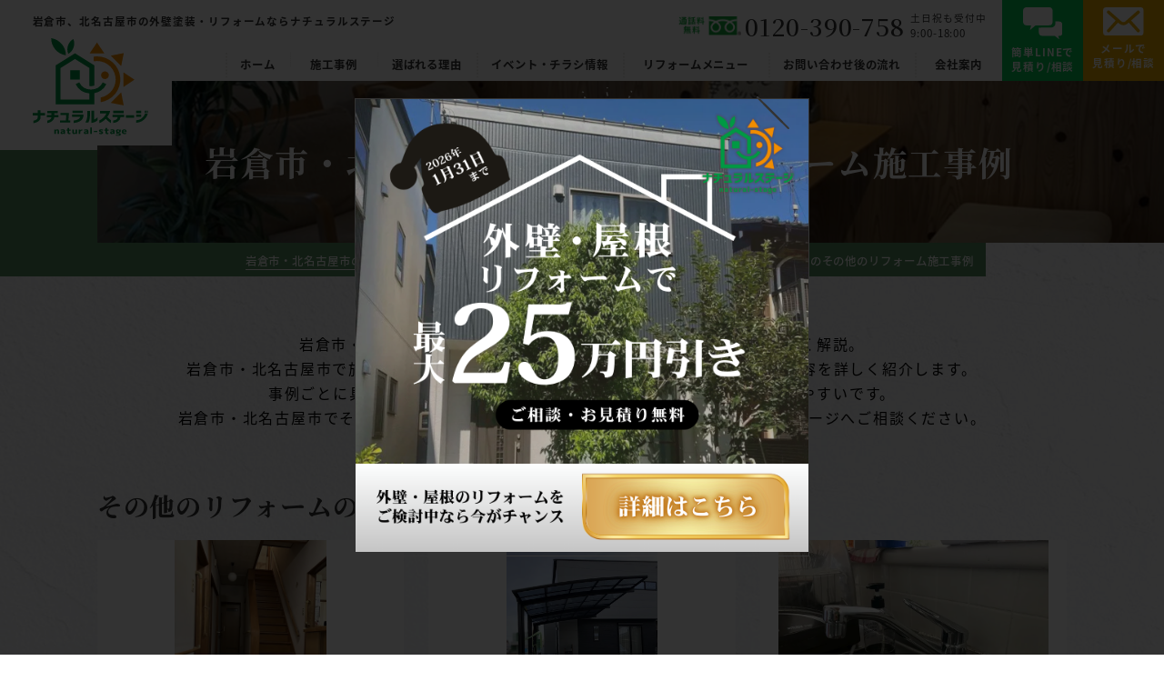

--- FILE ---
content_type: text/css
request_url: https://natural-stage.refonavi.jp/8N3dH66QZdKx/wp-content/themes/natural-stage/style.css?ver=2025121062246
body_size: 52119
content:
@charset "UTF-8";
@import url('https://fonts.googleapis.com/css2?family=Zen+Maru+Gothic:wght@400;700&display=swap');

/* CSS Document */
/*
Theme Name: ナチュラルステージ様
Description: ナチュラルステージ様の専用テーマです
Theme URI:
Author: 株式会社ゴッタライド
Author URI:
Version: 6.0
License: -----
License URI:
*/
/* ~~~~~~~~~~~~~~~~~~~~~~~~~~~~~~~~~~~~~~~~~~~~~~~~~~~~~~~~~~~/
/  mixin                                                     */
/*********************
    
変数設定
    
************************/
* {
  margin: 0;
  padding: 0;
  box-sizing: border-box;
}

abbr,
address,
article,
aside,
audio,
b,
blockquote,
body,
caption,
cite,
code,
dd,
del,
dfn,
dialog,
div,
dl,
dt,
em,
fieldset,
figure,
footer,
form,
h1,
h2,
h3,
h4,
h5,
h6,
header,
hgroup,
html,
i,
iframe,
img,
ins,
kbd,
label,
legend,
li,
mark,
menu,
nav,
object,
ol,
p,
pre,
q,
samp,
section,
small,
span,
strong,
sub,
sup,
time,
ul,
var,
video {
  margin: 0;
  padding: 0;
  border: 0;
  outline: 0;
  vertical-align: baseline;
  background-color: transparent;
  list-style: none;
  font-style: normal;
  font-weight: 400;
}

header,
article,
footer,
aside,
nav,
small,
section {
  display: block;
}

h1,
h2,
h3,
h4,
h5,
h6 {
  line-height: 1.5;
  letter-spacing: 1rem;
}

p {
  line-height: 1.5;
  letter-spacing: 1rem;
}

li,
ol li {
  list-style-type: none;
  letter-spacing: 1rem;
}

a img {
  border-style: none;
}

a {
  text-decoration: none;
  letter-spacing: 1rem;
}

a:hover {
  text-decoration: none;
}

img {
  max-width: 100%;
  height: auto;
  border-style: none;
}

table {
  width: 100%;
  border-collapse: collapse;
}

table th,
table td {
  vertical-align: top;
  letter-spacing: 1rem;
}

article,
aside,
dialog,
figure,
footer,
header,
hgroup,
nav,
section {
  display: block;
}

picture {
  display: flex;
  height: auto;
  align-items: flex-start;
}

@media (min-width: 751px) {
  html {
    font-size: calc(1vw * 100 / 1440);
  }
}

@media (min-width: 1441px) {
  html {
    font-size: 1px;
  }
}

@media (max-width: 750px) {
  html {
    font-size: calc(1vw * 100 / 750);
  }
}

a {
  color: #303030;
  transition: 0.3s;
}

a:hover {
  opacity: 0.7;
  transition: 0.3s;
}

@media (min-width: 751px) {
  a[href^="tel:"] {
    pointer-events: none;
  }
}

@font-face {
  font-family: "NotoSansJP";
  font-style: normal;
  font-weight: 400;
  src: url("./fonts/NotoSansJP/NotoSansJP-Regular.woff2") format("woff2"),
    url("./fonts/NotoSansJP/NotoSansJP-Regular.woff") format("woff"),
    url("./fonts/NotoSansJP/NotoSansJP-Regular.ttf") format("truetype");
}

@font-face {
  font-family: "NotoSansJP";
  font-style: normal;
  font-weight: 500;
  src: url("./fonts/NotoSansJP/NotoSansJP-Medium.woff2") format("woff2"),
    url("./fonts/NotoSansJP/NotoSansJP-Medium.woff") format("woff"),
    url("./fonts/NotoSansJP/NotoSansJP-Medium.ttf") format("truetype");
}

@font-face {
  font-family: "NotoSansJP";
  font-style: normal;
  font-weight: 700;
  src: url("./fonts/NotoSansJP/NotoSansJP-Bold.woff2") format("woff2"),
    url("./fonts/NotoSansJP/NotoSansJP-Bold.woff") format("woff"),
    url("./fonts/NotoSansJP/NotoSansJP-Bold.ttf") format("truetype");
}

body {
  font-family: "NotoSansJP", YuGothic, "ヒラギノ角ゴ Pro W3",
    "Hiragino Kaku Gothic Pro", Osaka, "メイリオ", "meiryo", "ＭＳ Ｐゴシック",
    sans-serif;
  font-weight: 400;
  color: #303030;
}

@media (min-width: 751px) {
  body {
    font-size: 16rem;
  }
}

@media (max-width: 750px) {
  body {
    font-size: 28rem;
  }
}

/*********************
    
    共通パーツ
    
************************/
.Notoserif {
  font-family: "Noto Serif JP", serif;
  font-weight: 600;
}

@media (min-width: 751px) {
  .pc__none {
    display: none;
  }
}

@media (max-width: 750px) {
  .sp__none {
    display: none;
  }
}

.text__center {
  text-align: center;
}

.text__right {
  text-align: right;
}

.cmn__hover {
  transition: 0.3s;
}

.cmn__hover:hover {
  opacity: 0.8;
  transition: 0.3s;
}

.cmn__hover-underline {
  transition: 0.3s;
}

.cmn__hover-underline:hover {
  opacity: 0.8;
  text-decoration: underline;
  transition: 0.3s;
}

.cmn__hover-scale .scale {
  overflow: hidden;
  display: flex;
}

.cmn__hover-scale .scale img {
  transition: transform 0.3s;
}

.cmn__hover-scale:hover .scale img {
  transform: scale(1.2);
  transition: 0.3s;
}

@media (min-width: 751px) {
  .cmn__inner-1000 {
    width: 1000rem;
    margin: 0 auto;
  }
}

@media (max-width: 750px) {
  .cmn__inner-1000 {
    width: 710rem;
    margin: 0 auto;
  }
}

@media (min-width: 751px) {
  .cmn__inner-1200 {
    width: 1200rem;
    margin: 0 auto;
  }
}

@media (max-width: 750px) {
  .cmn__inner-1200 {
    width: 715rem;
    margin: 0 auto;
  }
}

.cmn__background {
  position: relative;
  background-size: cover;
  background-repeat: no-repeat;
}

@media (min-width: 751px) {
  .cmn__background {
    background-image: url(./images/top/top__whole-bg.jpg);
    padding-top: 160rem;
  }
}

@media (max-width: 750px) {
  .cmn__background {
    background-image: url(./images/top/top__whole-bg__sp.jpg);
    padding-top: 50rem;
  }
}

@media (min-width: 751px) {
  .cmn__background.front__page {
    padding-top: 60rem;
  }
}

@media (min-width: 751px) {
  .cmn__error {
    padding: 150rem 0;
  }
}

@media (max-width: 750px) {
  .cmn__error {
    padding: 75rem 0;
  }
}

.cmn__error p {
  font-weight: 700;
  color: #303030;
}

@media (min-width: 751px) {
  .cmn__error p {
    font-size: 20rem;
  }
}

@media (max-width: 750px) {
  .cmn__error p {
    font-size: 30rem;
  }
}

.cmn__fw700 {
  font-weight: 700;
}

.cmn__btn a {
  background: #558e5e;
  color: #fff;
  position: relative;
  font-weight: 700;
  border-radius: 6rem;
  display: inline-block;
  letter-spacing: 2rem;
  text-align: center;
}

@media (min-width: 751px) {
  .cmn__btn a {
    font-size: 18rem;
    width: 350rem;
    padding: 17rem;
  }
}

@media (max-width: 750px) {
  .cmn__btn a {
    width: 610rem;
    padding: 27rem;
    font-size: 32rem;
  }
}

.cmn__btn a:after {
  background-repeat: no-repeat;
  background-size: cover;
  content: "";
  position: absolute;
}

@media (min-width: 751px) {
  .cmn__btn a:after {
    background-image: url(./images/common/cmn__btn-after.svg);
    width: 11rem;
    height: 21rem;
    top: 18rem;
    right: 18rem;
  }
}

@media (max-width: 750px) {
  .cmn__btn a:after {
    background-image: url(./images/common/cmn__btn-after__sp.svg);
    width: 20rem;
    height: 36rem;
    top: 34rem;
    right: 25rem;
  }
}

.cmn__hover-inversion__green2 {
  transition: 0.3s;
}

.cmn__hover-inversion__green2:hover {
  color: #4d955a;
  background: #fff;
  transition: 0.3s;
}

.cmn__btn-line a {
  color: #fff;
  background: #06c755;
  border-radius: 6rem;
  font-weight: 700;
  letter-spacing: 2rem;
  position: relative;
  display: flex;
  align-items: center;
  justify-content: space-between;
}

@media (min-width: 751px) {
  .cmn__btn-line a {
    width: 350rem;
    padding: 17.5rem 20rem 17.5rem 28rem;
    font-size: 24rem;
  }
}

@media (max-width: 750px) {
  .cmn__btn-line a {
    width: 610rem;
    padding: 29rem 20rem 29rem 28rem;
    font-size: 42rem;
  }
}

@media (min-width: 751px) {
  .cmn__btn-line a img:nth-of-type(1) {
    width: 36rem;
  }
}

@media (max-width: 750px) {
  .cmn__btn-line a img:nth-of-type(1) {
    width: 70rem;
  }
}

@media (min-width: 751px) {
  .cmn__btn-line a img:nth-of-type(2) {
    width: 11rem;
  }
}

@media (max-width: 750px) {
  .cmn__btn-line a img:nth-of-type(2) {
    width: 21rem;
  }
}

.cmn__btn-line a:after {
  background-repeat: no-repeat;
  background-size: contain;
  content: "";
  position: absolute;
}

@media (min-width: 751px) {
  .cmn__btn-line a:after {
    background-image: url(./images/common/btn__line-border.svg);
    width: 324rem;
    height: 4rem;
    bottom: 9rem;
    left: 5rem;
  }
}

@media (max-width: 750px) {
  .cmn__btn-line a:after {
    background-image: url(./images/common/btn__line-border__sp.svg);
    width: 589rem;
    height: 4rem;
    bottom: 10rem;
    right: 10rem;
  }
}

.cmn__float-pc {
  position: fixed;
  right: 0;
  bottom: -250rem;
  transition: 0.3s;
  z-index: 1000;
}

.cmn__float-pc.js__scroll {
  bottom: 0;
  transition: 0.3s;
}

.cmn__float-pc__img {
  width: 240rem;
}

.cmn__float-pc__whole {
  position: relative;
  right: -16rem;
  bottom: 88rem;
}

.cmn__float-pc__whole div {
  position: absolute;
  display: flex;
}

.cmn__float-pc__whole div a {
  width: 100rem;
  height: 75rem;
  text-align: center;
  border-radius: 6rem;
  color: #fff;
  padding: 5rem 0;
}

.cmn__float-pc__whole div a p {
  font-size: 13rem;
  line-height: 1.2;
}

.cmn__float-pc__whole div a:nth-of-type(1) {
  background: #06c755;
  margin-right: 10rem;
}

.cmn__float-pc__whole div a:nth-of-type(1) img {
  width: 39rem;
}

.cmn__float-pc__whole div a:nth-of-type(1) p {
  margin-top: -4rem;
}

.cmn__float-pc__whole div a:nth-of-type(2) {
  background: #ed9d3e;
}

.cmn__float-pc__whole div a:nth-of-type(2) img {
  width: 38rem;
}

@media (max-width: 750px) {
  .cmn__float-sp {
    position: fixed;
    width: 100%;
    left: 0;
    bottom: -250rem;
    background: #fff;
    z-index: 50;
    transition: 0.3s;
    display: flex;
    justify-content: space-between;
  }
}

.cmn__float-sp.js__scroll {
  transition: 0.3s;
}

@media (min-width: 751px) and (max-width: 900px) {
  .cmn__float-pc {
    display: none;
  }
}

@media (max-width: 750px) {
  .cmn__news {
    padding: 75rem 0;
  }
   .page__blog-left .cmn__news {
    padding: 75rem 0 0;
  }
}

.cmn__news-inner {
  background: #fff;
}

@media (min-width: 751px) {
  .cmn__news-inner {
    padding: 0 40rem 40rem 40rem;
    width: 860rem;
    margin: 0 auto;
  }
 .page__blog-left .cmn__news-inner {
    width: auto;
  }

}

@media (max-width: 750px) {
  .cmn__news-inner {
    width: 715rem;
    margin: 0 auto;
  }
  .page__blog-left .cmn__news-inner {
    width: auto;
  }

}

.cmn__news-inner__head {
  position: relative;
  padding-top: 65rem;
}

@media (min-width: 751px) {
  .cmn__news-inner__head {
    margin-bottom: 30rem;
  }
}

@media (max-width: 750px) {
  .cmn__news-inner__head {
    width: 675rem;
    margin: 0 auto 30rem;
  }
}

.cmn__news-inner__head span {
  position: absolute;
  color: #fff;
  background: #4d955a;
  top: -19rem;
}

@media (min-width: 751px) {
  .cmn__news-inner__head span {
    padding: 15rem 17rem;
    right: 0;
    font-size: 14rem;
  }
}

@media (max-width: 750px) {
  .cmn__news-inner__head span {
    right: 15rem;
    font-size: 26rem;
    padding: 17rem 28rem;
  }
}

.cmn__news-inner__head span:before {
  width: 0;
  height: 0;
  border-style: solid;
  border-width: 0 0 19rem 12rem;
  border-color: transparent transparent #407e4b transparent;
  position: absolute;
  left: -12rem;
  top: 0;
  content: "";
}

.cmn__news-inner__head div {
  display: flex;
  justify-content: flex-end;
}

.cmn__news-inner__head div time {
  color: #c9c9c9;
}

@media (min-width: 751px) {
  .cmn__news-inner__head div time {
    font-size: 14rem;
  }
}

@media (max-width: 750px) {
  .cmn__news-inner__head div time {
    font-size: 24rem;
  }
}

.cmn__news-inner__head div time img {
  margin-right: 5rem;
}

@media (min-width: 751px) {
  .cmn__news-inner__head div time img {
    width: 15rem;
  }
}

@media (max-width: 750px) {
  .cmn__news-inner__head div time img {
    width: 15rem;
  }
}

.cmn__news-inner__head div time:nth-of-type(2) {
  margin-left: 20rem;
}

.cmn__news-inner h1 {
  padding-bottom: 25rem;
  position: relative;
  font-size: 36rem;
}

@media (min-width: 751px) {
  .cmn__news-inner h1 {
    margin-bottom: 35rem;
  }
}

@media (max-width: 750px) {
  .cmn__news-inner h1 {
    width: 675rem;
    margin: 0 auto 35rem;
  }
}

.cmn__news-inner h1:after {
  position: absolute;
  content: "";
  height: 10rem;
  background-size: contain;
  background-repeat: no-repeat;
}

@media (min-width: 751px) {
  .cmn__news-inner h1:after {
    width: 785rem;
    left: 0;
    bottom: 0;
    background-image: url(./images/common/cmn__h1-before.svg);
  }
}

@media (max-width: 750px) {
  .cmn__news-inner h1:after {
    width: 672rem;
    left: 0;
    bottom: 0;
    background-image: url(./images/common/cmn__h1-before__sp.svg);
  }
}

@media (max-width: 750px) {
  .cmn__news-inner__content {
    width: 675rem;
    margin: 0 auto;
    padding-bottom: 40rem;
    text-size-adjust: 100%;
    -webkit-text-size-adjust: 100%; /* Safari */
  }
}

@media (min-width: 751px) {
  .cmn__news-inner__content * {
    margin-bottom: 30rem;
  }
}

@media (max-width: 750px) {
  .cmn__news-inner__content * {
    margin-bottom: 40rem;
  }
}

.cmn__news-inner__content pre {
  white-space: pre-wrap;
}

.cmn__news-inner__content p {
  font-weight: 500;
}

.cmn__news-inner__content p a {
  color: #4d955a;
  text-decoration: underline;
  font-weight: 500;
}

.cmn__news-inner__content img.aligncenter {
  display: block;
  margin: 0 auto 20rem;
}

.cmn__news-inner__content .wrapper__h2 {
  background: #4d955a;
  color: #fff;
}

@media (max-width: 750px) {
  .cmn__news-inner__content iframe {
    width: 100%;
  }
}

@media (min-width: 751px) {
  .cmn__news-inner__content .wrapper__h2 {
    padding: 15rem 0 7rem;
  }
}

@media (max-width: 750px) {
  .cmn__news-inner__content .wrapper__h2 {
    padding: 7rem 0 6rem;
  }
}

.cmn__news-inner__content .wrapper__h2 h2 {
  margin-bottom: 0;
  padding-left: 15rem;
  font-weight: 700;
}

@media (min-width: 751px) {
  .cmn__news-inner__content .wrapper__h2 h2 {
    padding-bottom: 10rem;
    font-size: 28rem;
  }
}

@media (max-width: 750px) {
  .cmn__news-inner__content .wrapper__h2 h2 {
    padding-bottom: 3rem;
    font-size: 36rem;
  }
}

.cmn__news-inner__content .wrapper__h3 {
  padding-bottom: 10rem;
}

@media (min-width: 751px) {
  .cmn__news-inner__content .wrapper__h3 {
    border-bottom: 2rem solid #eeece4;
  }
}

@media (max-width: 750px) {
  .cmn__news-inner__content .wrapper__h3 {
    border-bottom: 4rem solid #eeece4;
  }
}

.cmn__news-inner__content .wrapper__h3 h3 {
  font-weight: 500;
  margin-bottom: 0;
  padding-left: 15rem;
  border-left: 7rem solid #4d955a;
}

@media (min-width: 751px) {
  .cmn__news-inner__content .wrapper__h3 h3 {
    font-size: 24rem;
  }
}

@media (max-width: 750px) {
  .cmn__news-inner__content .wrapper__h3 h3 {
    font-size: 36rem;
    line-height: 1.2;
  }
}

.cmn__news-inner__content .wrapper__h4 {
  border-bottom: 2rem solid #4d955a;
  padding-bottom: 10rem;
}

.cmn__news-inner__content .wrapper__h4 h4 {
  font-weight: 500;
  margin-bottom: 0;
}

@media (min-width: 751px) {
  .cmn__news-inner__content .wrapper__h4 h4 {
    font-size: 22rem;
  }
}

@media (max-width: 750px) {
  .cmn__news-inner__content .wrapper__h4 h4 {
    font-size: 32rem;
  }
}

.cmn__news-inner__content ul li {
  list-style: disc;
  margin-left: 1.25em;
  margin-bottom: 0.5em;
}

.cmn__news-inner__content ol li {
  list-style: decimal;
  margin-left: 1.25em;
  margin-bottom: 0.5em;
}

@media (min-width: 751px) {
}

@media (max-width: 750px) {
}

.cmn__news-inner__content p strong,
.cmn__news-inner__content p strong * {
  font-weight: 700;
}

.cmn__bottom {
  margin-top: 40rem;
  display: flex;
  justify-content: space-between;
}

.cmn__bottom-banner {
  background-size: cover;
  background-repeat: no-repeat;
}

@media (min-width: 751px) {
  .cmn__bottom-banner {
    background-image: url(./images/common/cmn__lower-bg.jpg);
    padding: 100rem 0 110rem;
  }
}

@media (max-width: 750px) {
  .cmn__bottom-banner {
    background-image: url(./images/common/cmn__lower-bg-sp.jpg);
    padding: 80rem 0;
  }
}

.cmn__bottom-banner__inner {
  margin: 0 auto;
}

@media (min-width: 751px) {
  .cmn__bottom-banner__inner {
    width: 1000rem;
  }
}

@media (max-width: 750px) {
  .cmn__bottom-banner__inner {
    width: 675rem;
  }
}

@media (min-width: 751px) {
  .cmn__bottom-banner__inner .separate {
    margin-bottom: 30rem;
    display: flex;
    flex-wrap: wrap;
    justify-content: space-between;
  }
}

@media (max-width: 750px) {
  .cmn__bottom-banner__inner .separate {
    margin-bottom: 40rem;
  }
}

.cmn__bottom-banner__inner .separate a {
  display: flex;
  align-items: center;
  background: #fff;
  outline: 3rem solid #ededeb;
  outline-offset: -10rem;
}

@media (min-width: 751px) {
  .cmn__bottom-banner__inner .separate a {
    width: 480rem;
  }
}

@media (min-width: 751px) {
  .cmn__bottom-banner__inner .separate a img {
    width: 228rem;
  }
}

@media (max-width: 750px) {
  .cmn__bottom-banner__inner .separate a img {
    width: 335rem;
  }
}

@media (min-width: 751px) {
  .cmn__bottom-banner__inner .separate a div {
    margin-left: 40rem;
  }
}

@media (max-width: 750px) {
  .cmn__bottom-banner__inner .separate a div {
    margin-left: 70rem;
  }
}

.cmn__bottom-banner__inner .separate a div h2 {
  position: relative;
}

@media (min-width: 751px) {
  .cmn__bottom-banner__inner .separate a div h2 {
    font-size: 32rem;
  }
}

@media (max-width: 750px) {
  .cmn__bottom-banner__inner .separate a div h2 {
    font-size: 42rem;
  }
}

.cmn__bottom-banner__inner .separate a div h2 span {
  display: block;
}

@media (min-width: 751px) {
  .cmn__bottom-banner__inner .separate a div h2 span {
    font-size: 24rem;
  }
}

@media (max-width: 750px) {
  .cmn__bottom-banner__inner .separate a div h2 span {
    font-size: 36rem;
  }
}

.cmn__bottom-banner__inner .separate a div h2:after {
  content: "";
  background: #4d955a;
  width: 35rem;
  height: 4rem;
  position: absolute;
  bottom: -20%;
  left: 50%;
  transform: translate(-50%, -50%);
  -webkit-transform: translate(-50%, -50%);
  -ms-transform: translate(-50%, -50%);
}

@media (max-width: 750px) {
  .cmn__bottom-banner__inner .separate a:nth-of-type(2) {
    margin-top: 40rem;
  }
}

@media (max-width: 750px) {
  .cmn__bottom-banner__inner .separate a:nth-of-type(2) div {
    margin-left: 60rem;
  }
}

.cmn__bottom-banner__inner .separate1 {
  display: flex;
  flex-wrap: wrap;
  justify-content: space-between;
}

.cmn__bottom-banner__inner .separate1 a {
  display: block;
}

@media (min-width: 751px) {
  .cmn__bottom-banner__inner .separate1 a {
    width: 221rem;
  }
}

@media (max-width: 750px) {
  .cmn__bottom-banner__inner .separate1 a {
    width: 316rem;
  }
}

@media (max-width: 750px) {
  .cmn__bottom-banner__inner .separate1 a:nth-of-type(1),
  .cmn__bottom-banner__inner .separate1 a:nth-of-type(2) {
    margin-bottom: 40rem;
  }
}

@media (max-width: 750px) {
  .cmn__bottom-banner__inner .separate1 a img {
    width: 316rem;
  }
}

.cmn__not-post {
  margin-top: 40rem;
}

.cmn__not-post p {
  font-weight: 700;
  margin-bottom: 30rem;
}

@media (min-width: 751px) {
  .cmn__not-post p {
    font-size: 18rem;
  }
}

@media (max-width: 750px) {
  .cmn__not-post p {
    font-size: 26rem;
    text-align: left;
  }
}

.mb1em {
  margin-bottom: 1em;
}

.swiper-button-next {
  background-image: url(./images/common/slider__after.svg);
}

.swiper-button-prev {
  background-image: url(./images/common/slider__before.svg);
}

.single__works-compare .swiper-button-next {
  background-image: url(./images/works/slider__after.png);
  width: 46rem;
  height: 76rem;
  background-repeat: no-repeat;
  background-size: contain;
  position: absolute;
  right: 0;
  top: 50%;
}

.single__works-compare .swiper-button-prev {
  background-image: url(./images/works/slider__before.png);
  width: 46rem;
  height: 76rem;
  background-repeat: no-repeat;
  background-size: contain;
  position: absolute;
  left: 0;
  top: 50%;
}

.swiper-button-prev,
.swiper-button-next {
  top: 50%;
  z-index: 10;
  cursor: pointer;
  width: 27rem;
  height: 50rem;
  background-size: 27rem 50rem;
}

@media screen and (min-width: 751px) and (max-width: 1440px) {
  .swiper-button-prev {
    left: 35%;
  }
}

@media (min-width: 1441px) {
  .swiper-button-prev {
    left: calc(535 / 1440 * 100vw);
  }
}

@media screen and (min-width: 751px) and (max-width: 1440px) {
  .swiper-button-next {
    right: 35%;
  }
}

@media (min-width: 1441px) {
  .swiper-button-next {
    right: calc(535 / 1440 * 100vw);
  }
}

.header {
  background: #fff;
  position: fixed;
  width: 100%;
  z-index: 6;
  top: 0;
}

@media (min-width: 751px) {
  .header {
    height: 100rem;
  }
}

@media (max-width: 750px) {
  .header {
    height: 120rem;
  }
}

.header__inner {
  position: relative;
  display: flex;
}

@media (min-width: 751px) {
  .header__inner {
    justify-content: flex-end;
  }
}

@media screen and (min-width: 751px) and (max-width: 1440px) {
  .header__inner {
    padding-left: 40rem;
  }
}

@media (min-width: 1441px) {
  .header__inner {
    padding-left: calc(40 / 1440 * 100vw);
  }
}

@media (max-width: 750px) {
  .header__inner {
    justify-content: space-between;
    width: 100%;
  }
}

@media (max-width: 750px) {
  .header__inner-left {
    display: flex;
  }
}

@media (min-width: 751px) {
  .header__inner-left h1,
  .header__inner-left p {
    position: absolute;
    font-size: 13rem;
    line-height: 1;
    top: 20rem;
  }
}

@media screen and (min-width: 751px) and (max-width: 1440px) {
  .header__inner-left h1,
  .header__inner-left p {
    left: 40rem;
  }
}

@media (min-width: 1441px) {
  .header__inner-left h1,
  .header__inner-left p {
    left: calc(40 / 1440 * 100vw);
  }
}

@media (max-width: 750px) {
  .header__inner-left h1,
  .header__inner-left p {
    font-size: 20rem;
    padding-top: 30rem;
    line-height: 1.3;
  }
}

@media (max-width: 750px) {
  .header__inner-left a {
    width: 250rem;
    height: 180rem;
    display: flex;
    justify-content: center;
    align-items: center;
    position: relative;
    z-index: 2;
    background: #fff;
  }
}

@media (min-width: 751px) {



  .header__inner-left a {
    display: block;
    position: absolute;
    padding: 7rem 30rem 7rem 41rem;
    background: #fff;
    z-index: 50;
    top: 40rem;
    left: 0;
    transition: 0.3s;
  }
}

.header__inner-left a.is-scroll {
  transition: 0.3s;
  display: none;
}

@media (min-width: 751px) {
  .header__inner-left {
    width: 172rem;
  }
  .header__inner-left a img {
    width: 142rem;
  }
}

@media (max-width: 750px) {
  .header__inner-left a img {
    width: 180rem;
  }
}

@media (min-width: 751px) {
  .header__inner-right {
    position: relative;
    display: flex;
    justify-content: flex-end;
    align-items: flex-end;
  }
}

@media (max-width: 750px) {
  .header__inner-right__ham {
    top: 100rem;
    transition: unset;
    width: 0;
    height: 0;
    opacity: 0;
    left: -100%;
    right: -110%;
    position: absolute;
    z-index: -1;
  }
}

@media (max-width: 750px) {
  .header__inner-right__ham.on {
    top: 0;
    left: 0;
    opacity: 1;
    transition: opacity 500ms ease;
    background: #f0efe9;
    padding: 140rem 17.5rem 50rem;
    z-index: 200;
    overflow-y: scroll;
    position: fixed;
    width: 100%;
    height: 100%;
  }
}

.header__inner-right__ham .content {
  background: #fff;
  padding: 30rem 0 35rem;
  margin-top: 40rem;
  border-radius: 10rem;
}

.header__inner-right__ham .content__head {
  font-size: 32rem;
  margin-bottom: 20rem;
}

.header__inner-right__ham .content ul {
  display: flex;
  margin-bottom: 30rem;
  justify-content: center;
}

.header__inner-right__ham .content ul li {
  color: #fff;
  background: #4d955a;
  padding: 2rem 15rem;
}

.header__inner-right__ham .content ul li:nth-of-type(2) {
  margin: 0 25rem;
}

@media (max-width: 750px) {
  .header__inner-right nav {
    display: none;
  }
}

@media (max-width: 750px) {
  .header__inner-right nav.on {
    display: block;
  }
}

@media (min-width: 751px) {
  .header__inner-right nav .for__pc {
    display: flex;
    padding-bottom: 10rem;
  }
}

.header__inner-right nav .for__pc li:first-of-type a.arrow:before {
  margin-right: 40rem;
}

.header__inner-right nav .for__pc li.js__sub {
  position: relative;
  cursor: pointer;
}

.header__inner-right nav .for__pc li.js__sub .js__sub-content {
  display: none;
  position: absolute;
  top: 30rem;
  background: #fff;
  padding: 10rem;
  width: 230rem;
  z-index: 5;
}

.header__inner-right nav .for__pc li.js__sub .js__sub-content li a {
  margin-bottom: 15rem;
  display: block;
}

.header__inner-right nav .for__pc li p {
  position: relative;
}

@media (min-width: 751px) {
  .header__inner-right nav .for__pc li p {
    display: flex;
    align-items: center;
    margin-right: 0;
    padding: 0 25rem;
    position: relative;
    font-size: 14rem;
  }
}
@media (min-width: 1500px) {
  .header__inner-right nav .for__pc li p {
    padding: 0 30rem;
    font-size: 14rem;
  }
}
@media (min-width: 1730px) {
  .header__inner-right nav .for__pc li a.arrow {
    padding: 0 40rem;
    font-size: 16rem;
  }
}
@media (min-width: 751px) {
  .header__inner-right nav .for__pc li p:before {
    position: absolute;
    top: 50%;
    transform: translateY(-50%);
    left: 0;
    content: "";
    margin-right: 0;
    background-image: url(./images/common/header__menu-after.png);
    background-size: contain;
    background-repeat: no-repeat;
    width: 2rem;
    height: 31rem;
  }
}

.header__inner-right nav .for__pc li a.arrow {
  position: relative;
}

@media (min-width: 751px) {
  .header__inner-right nav .for__pc li a.arrow {
    display: flex;
    align-items: center;
    padding: 0 18rem;
    position: relative;
    font-size: 14rem;

  }
}
@media (min-width: 1500px) {
  .header__inner-right nav .for__pc li a.arrow {
    padding: 0 30rem;
    font-size: 14rem;
  }
}
@media (min-width: 1730px) {
  .header__inner-right nav .for__pc li a.arrow {
    padding: 0 40rem;
    font-size: 16rem;
  }
}

@media (min-width: 751px) {
  .header__inner-right nav .for__pc li a.arrow:before {
    position: absolute;
    top: 50%;
    transform: translateY(-50%);
    left: 0;
    content: "";
    margin-right: 0 !important;
    background-image: url(./images/common/header__menu-after.png);
    background-size: contain;
    background-repeat: no-repeat;
    width: 2rem;
    height: 31rem;
  }
}

@media (min-width: 751px) {
  .header__inner-right nav .for__pc li a {
    font-size: 15rem;
  }
}

.header__inner-right nav .for__sp {
  background: #fff;
  border-radius: 10rem;
  padding: 0 15rem 20rem 15rem;
}

.header__inner-right nav .for__sp li a,
.header__inner-right nav .for__sp li p {
  padding: 25rem 10rem;
  display: block;
}

.header__inner-right nav .for__sp .no__sub a {
  border-bottom: 2rem solid #e6e5e1;
}

.header__inner-right nav .for__sp .js__sub-sp p {
  border-bottom: 2rem solid #e6e5e1;
  position: relative;
}

.header__inner-right nav .for__sp .js__sub-sp p:after {
  content: "";
  right: 12rem;
  top: 35rem;
  background-image: url(./images/common/header__menu-sp__arrow.svg);
  background-size: contain;
  background-repeat: no-repeat;
  width: 35rem;
  height: 25rem;
  position: absolute;
}

.header__inner-right nav .for__sp .js__sub-sp p.is__active:after {
  transform: rotate(180deg);
}

.header__inner-right nav .for__sp .js__sub-sp__content {
  display: none;
}

.header__inner-right nav .for__sp .js__sub-sp__content li a {
  background: #4d955a;
  color: #fff;
  border-bottom: 2rem solid #fff;
  font-size: 24rem;
  padding: 18rem 10rem;
}

@media (min-width: 751px) {
  .header__inner-right__cv {
    display: flex;
  }
}

.header__inner-right__cv a {
  color: #fff;
}

@media (min-width: 751px) {
  .header__inner-right__cv a {
    font-size: 13rem;
    width: 100rem;
    height: 100rem;
    padding-top: 9rem;
    white-space: nowrap;
  }
}

.header__inner-right__cv a img {
  display: block;
}

.header__inner-right__cv a:nth-of-type(1) {
  background: #06c755;
}

.header__inner-right__cv a:nth-of-type(1) img {
  width: 48rem;
  margin: 0 auto 7rem;
}

.header__inner-right__cv a:nth-of-type(2) {
  background: #eaab00;
}

.header__inner-right__cv a:nth-of-type(2) img {
  width: 51rem;
  margin: 0 auto 7rem;
}

@media (min-width: 751px) {
  .header__inner-right__tel {
    position: absolute;
    top: 10rem;
  }
}

@media screen and (min-width: 751px) and (max-width: 1440px) {
  .header__inner-right__tel {
    right: 220rem;
  }
}

@media (min-width: 1441px) {
  .header__inner-right__tel {
    right: calc(220 / 1440 * 100vw);
  }
}

.header__inner-right__tel a {
  font-family: "Noto Serif JP", serif;
}

@media (min-width: 751px) {
  .header__inner-right__tel a {
    display: flex;
    font-size: 30rem;
    align-items: center;
  }
}

.header__inner-right__tel a img {
  width: 78rem;
  height: 23rem;
  margin-right: 5rem;
}

.header__inner-right__tel a p {
  display: block;
  font-family: "NotoSansJP";
  margin-left: 7rem;
}

@media (min-width: 751px) {
  .header__inner-right__tel a p {
    font-size: 12rem;
  }
}

.header__inner-right__tel a p span {
  display: block;
}

@media (min-width: 751px) {
  .header__inner-right__tel a p span {
    font-size: 13rem;
  }
}

.header__sp {
  font-weight: 700;
  width: 120rem;
  height: 120rem;
  position: relative;
  box-sizing: border-box;
  cursor: pointer;
  -webkit-transition: all 0.3s;
  transition: all 0.3s;
  z-index: 1001;
  background: #4d955a;
}

.header__sp:after {
  content: "MENU";
  position: absolute;
  color: #fff;
}

@media (max-width: 750px) {
  .header__sp:after {
    font-size: 26rem;
    position: absolute;
    bottom: 10rem;
    left: 20rem;
  }
}

.header__sp.text:after {
  content: "CLOSE";
}

.header__sp span {
  background: #fff;
  position: absolute;
  width: 75rem;
  height: 10rem;
  left: 20rem;
  -webkit-transition: all 0.3s;
  transition: all 0.3s;
}

.header__sp span:nth-of-type(1) {
  top: 20rem;
  transition: 0.3s;
}

.header__sp span:nth-of-type(1).close {
  display: none;
  transition: 0.3s;
}

.header__sp span:nth-of-type(2) {
  top: 40rem;
}

.header__sp span:nth-of-type(2).close {
  transform: rotate(-45deg);
  transition: 0.3s;
  background: #fff;
  z-index: 10;
}

.header__sp span:nth-of-type(3) {
  top: 60rem;
}

.header__sp span:nth-of-type(3).close {
  transform: rotate(45deg);
  transition: 0.3s;
  background: #fff;
  top: 40rem;
  z-index: 10;
}

@media (min-width: 751px) {
  .footer {
    padding-top: 55rem;
  }
}

@media (max-width: 750px) {
  .footer {
    padding: 20rem 0 175rem;
    background: #fbfbfb;
  }
}

@media (max-width: 750px) {
  .footer__sp {
    width: 715rem;
    margin: 0 auto;
  }
}

@media (max-width: 750px) {
  .footer__sp-head {
    display: block;
  }
}

@media (max-width: 750px) {
  .footer__sp-head img {
    width: 153rem;
    margin-bottom: 35rem;
  }
}

@media (max-width: 750px) {
  .footer__sp ul {
    display: flex;
    justify-content: space-between;
    flex-wrap: wrap;
    margin-bottom: 65rem;
  }
}

@media (max-width: 750px) {
  .footer__sp ul li {
    width: 50%;
  }
}

@media (max-width: 750px) {
  .footer__sp ul li:first-of-type a {
    border-top: 1rem solid #e6e5e1;
  }
}

@media (max-width: 750px) {
  .footer__sp ul li a {
    display: block;
    padding: 27rem 0;
    border-bottom: 1rem solid #e6e5e1;
  }
}

@media (max-width: 750px) {
  .footer__sp-bottom p {
    font-size: 26rem;
    margin-bottom: 20rem;
  }
}

@media (max-width: 750px) {
  .footer__sp-bottom img {
    width: 495rem;
    margin-bottom: 30rem;
  }
}

@media (max-width: 750px) {
  .footer__sp-bottom div {
    display: flex;
    justify-content: center;
    margin-bottom: 30rem;
  }
}

@media (max-width: 750px) {
  .footer__sp-bottom div a {
    font-weight: 500;
    font-size: 26rem;
  }
}

@media (max-width: 750px) {
  .footer__sp-bottom div a:nth-of-type(2) {
    margin-left: 30rem;
  }
}

@media (max-width: 750px) {
  .footer__sp-bottom small {
    font-size: 26rem;
  }
}

@media (min-width: 751px) {
  .footer__inner {
    width: 1100rem;
    margin: 0 auto 85rem;
    display: flex;
    justify-content: space-between;
  }
}

.footer__inner-left {
  width: 303rem;
}

.footer__inner-left p:nth-of-type(1) {
  display: flex;
  align-items: center;
  font-size: 36rem;
}

.footer__inner-left p:nth-of-type(1) img {
  width: 46rem;
}

.footer__inner-left p:nth-of-type(2) {
  font-size: 14rem;
  margin-bottom: 10rem;
}

.footer__inner-left p:nth-of-type(3) {
  font-weight: 500;
  font-size: 13rem;
  margin-bottom: 10rem;
}

.footer__inner-left p:nth-of-type(4) {
  font-weight: 500;
  font-size: 14rem;
}

.footer__inner-left p:nth-of-type(5) {
  font-weight: 500;
  font-size: 14rem;
}

.footer__inner-left p:nth-of-type(6) {
  font-weight: 500;
  font-size: 14rem;
}

.footer__inner-left__logo {
  width: 258rem;
  margin-bottom: 10rem;
}

.footer__inner-left div {
  display: flex;
  align-items: center;
  margin-top: 20rem;
}

.footer__inner-left div a img {
  width: 35rem;
}

.footer__inner-left div a:nth-of-type(2) {
  display: inline-block;
  margin-left: 35rem;
}

.footer__inner-left div a:nth-of-type(3) {
  display: inline-block;
  margin-left: 35rem;
}

.footer__inner-center {
  width: 520rem;
}

.footer__inner-center strong {
  font-size: 18rem;
  padding-bottom: 15rem;
  border-bottom: 2rem solid #4d955a;
  display: block;
  margin-bottom: 20rem;
}

.footer__inner-center__separate {
  display: flex;
  justify-content: space-between;
}

.footer__inner-center__separate ul li div,
.footer__inner-center__separate ul li a {
  display: inline-block;
  margin-bottom: 6rem;
  font-size: 14rem;
}

.footer__inner-center__separate ul li:not(:first-of-type) a {
  color: #bebebe;
}

  .footer__inner-center__separate ul li:first-of-type div,
  .footer__inner-center__separate ul li:first-of-type a {
  color: #232323;
}

.footer__inner-right {
  width: 180rem;
}

.footer__inner-right strong {
  font-size: 18rem;
  padding-bottom: 15rem;
  border-bottom: 2rem solid #4d955a;
  display: block;
  margin-bottom: 20rem;
}

.footer__inner-right__separate {
 
}

.footer__inner-right__separate ul li a {
  font-weight: 500;
  color: #232323;
  display: inline-block;
  margin-bottom: 6rem;
  font-size: 14rem;
}

.footer__bottom {
  background: #1f6b2b;
  color: #fff;
  padding: 10rem 0;
  position: relative;
}

@media (min-width: 751px) {
  .footer__bottom-inner {
    width: 1000rem;
    margin: 0 auto;
    display: flex;
  }
}

.footer__bottom-inner a {
  font-weight: 500;
  color: #fff;
}

@media (min-width: 751px) {
  .footer__bottom-inner a {
    font-size: 13rem;
  }
}

.footer__bottom-inner a:nth-of-type(1) {
  margin-right: 30rem;
}

.footer__bottom-inner small {
  font-weight: 500;
  position: absolute;
  top: 50%;
  left: 50%;
  transform: translate(-50%, -50%);
  -webkit-transform: translate(-50%, -50%);
  -ms-transform: translate(-50%, -50%);
}

@media (min-width: 751px) {
  .footer__bottom-inner small {
    font-size: 14rem;
  }
}

.layout__mv {
  position: relative;
}

.layout__mv:before {
  content: "";
  background: rgba(0, 0, 0, 0.4);
  position: absolute;
  width: 100%;
  height: 100%;
  top: 0;
  left: 0;
}

.layout__mv:after {
  content: "";
  background: #558e5e;
  position: absolute;
  z-index: -1;
}

@media (min-width: 751px) {
  .layout__mv:after {
    bottom: -45rem;
    height: 160rem;
  }
}

@media screen and (min-width: 751px) and (max-width: 1440px) {
  .layout__mv:after {
    left: -120rem;
    width: 1220rem;
  }
}

@media (min-width: 1441px) {
  .layout__mv:after {
    left: calc(-120 / 1440 * 100vw);
    width: calc(1220 / 1440 * 100vw);
  }
}

@media (max-width: 750px) {
  .layout__mv:after {
    left: -40rem;
    width: 750rem;
    height: 340rem;
    bottom: -60rem;
  }
}

@media (min-width: 751px) {
  .layout__mv {
    margin-top: 100rem;
  }
}

@media screen and (min-width: 751px) and (max-width: 1440px) {
  .layout__mv {
    margin-left: 120rem;
  }
}

@media (min-width: 1441px) {
  .layout__mv {
    margin-left: calc(120 / 1440 * 100vw);
  }
}

@media (max-width: 750px) {
  .layout__mv {
    margin-left: 40rem;
    margin-top: 120rem;
  }
}

.layout__mv h1,
.layout__mv p {
  letter-spacing: 2rem;
  color: #fff;
  position: absolute;
  top: 50%;
  left: 48%;
  transform: translate(-50%, -50%);
  -webkit-transform: translate(-50%, -50%);
  -ms-transform: translate(-50%, -50%);
  text-align: center;
  width: 100%;
}

@media (min-width: 751px) {
  .layout__mv h1,
  .layout__mv p {
    font-size: 42rem;
  }
}

@media (max-width: 750px) {
  .layout__mv h1,
  .layout__mv p {
    font-size: 58rem;
  }
}

.layout__mv h1:before,
.layout__mv p:before {
  content: "";
  background-size: contain;
  background-repeat: no-repeat;
  position: absolute;
}

@media (min-width: 751px) {
  .layout__mv h1:before,
  .layout__mv p:before {
    background-image: url(./images/common/cmn__title-h1__before.svg);
    width: 215rem;
    height: 118rem;
    left: 42%;
    top: -24rem;
  }
}

@media (max-width: 750px) {
  .layout__mv h1:before,
  .layout__mv p:before {
    background-image: url(./images/common/cmn__title-h1__before-sp.svg);
    left: 193rem;
    top: -31rem;
    width: 316rem;
    height: 172rem;
  }
}

.layout__mv h1:after,
.layout__mv p:after {
  content: "";
  background-size: contain;
  background-repeat: no-repeat;
  position: absolute;
}

@media (min-width: 751px) {
  .layout__mv h1:after,
  .layout__mv p:after {
    background-image: url(./images/common/cmn__title-h1__before1.svg);
    width: 151rem;
    height: 66rem;
    left: 44%;
    top: -62rem;
  }
}

@media (max-width: 750px) {
  .layout__mv h1:after,
  .layout__mv p:after {
    background-image: url(./images/common/cmn__title-h1__before1-sp.svg);
    width: 200rem;
    height: 88rem;
    left: 37%;
    top: -80rem;
  }
}

.layout__mv h1 span,
.layout__mv p span {
  position: relative;
  z-index: 3;
}

.page-lead {
  margin: 0 auto;
  color: #000;
  line-height: 1.7;
  letter-spacing: 2rem;
}

@media (max-width: 750px) {
  .layout__mv h1.is-01 {
    top: 62%;
  }
  .cmn__background.is-lead {
    padding-top: 55rem;
  }
  .page-lead {
    padding-bottom: 40rem;
    width: 90%;
    font-size: 22rem;
    text-align: left;
  }
}

@media (min-width: 751px) {
  .cmn__background.is-lead {
    padding-top: 110rem;
  }
  .page-lead {
    padding-bottom: 70rem;
    width: 80%;
    font-size: 18rem;
    text-align: center;
  }
}

.layout__cv {
  position: relative;
  background-repeat: no-repeat;
}

@media (min-width: 751px) {
  .layout__cv {
    background-image: url(./images/common/cmn__cv-bg.jpg);
    background-size: cover;
    padding: 65rem 0 80rem 0;
  }
}

@media (max-width: 750px) {
  .layout__cv {
    background-image: url(./images/common/cmn__cv-bg__sp.jpg);
    background-size: contain;
    padding: 20rem 0 80rem 0;
  }
}

.layout__cv-head {
  position: relative;
}

@media (min-width: 751px) {
  .layout__cv-head {
    width: 1000rem;
    margin: 0 auto 30rem;
  }
}

@media (max-width: 750px) {
  .layout__cv-head picture {
    justify-content: center;
    padding-bottom: 250rem;
  }
}

.layout__cv-head picture img {
  position: relative;
}

@media (min-width: 751px) {
  .layout__cv-head picture img {
    width: 554rem;
    height: 294rem;
    margin: 0 auto;
  }
}

@media (max-width: 750px) {
  .layout__cv-head picture img {
    width: 647rem;
    z-index: 3;
  }
}

.layout__cv-head:before {
  content: "";
  background-size: contain;
  background-repeat: no-repeat;
  background-image: url(./images/common/cmn__cv-appeal1.png);
  position: absolute;
  width: 378rem;
  height: 478rem;
}

@media (min-width: 751px) {
  .layout__cv-head:before {
    left: -25rem;
    top: 0;
  }
}

@media (max-width: 750px) {
  .layout__cv-head:before {
    left: 20rem;
    bottom: -215rem;
  }
}

.layout__cv-head:after {
  content: "";
  background-size: contain;
  background-repeat: no-repeat;
  background-image: url(./images/common/cmn__cv-appeal2.png);
  position: absolute;
  width: 357rem;
  height: 543rem;
}

@media (min-width: 751px) {
  .layout__cv-head:after {
    right: -35rem;
    top: 0;
  }
}

@media (max-width: 750px) {
  .layout__cv-head:after {
    right: 20rem;
    bottom: -255rem;
  }
}

.layout__cv-inner {
  background: #fffffe;
  outline: 4rem solid #ed9d3e;
  position: relative;
  z-index: 2;
  padding-bottom: 50rem;
}

@media (min-width: 751px) {
  .layout__cv-inner {
    outline-offset: -17rem;
    width: 1000rem;
    margin: 0 auto;
  }
}

@media (max-width: 750px) {
  .layout__cv-inner {
    outline-offset: -20rem;
    width: 715rem;
    margin: 0 auto;
  }
}

.layout__cv-inner__caution {
  font-weight: 500;
}

@media (min-width: 751px) {
  .layout__cv-inner__caution {
    font-size: 14rem;
  }
}

@media (max-width: 750px) {
  .layout__cv-inner__caution {
    font-size: 24rem;
    width: 630rem;
    margin: 0 auto;
  }
}

.layout__cv-inner__text {
  position: relative;
  background: #fff;
}

@media (min-width: 751px) {
  .layout__cv-inner__text {
    width: 555rem;
    font-size: 21rem;
    height: 60rem;
    display: flex;
    justify-content: center;
    margin: 0 auto;
    padding: 13rem 0 0 0;
  }
}

@media (max-width: 750px) {
  .layout__cv-inner__text {
    font-size: 32rem;
    width: 560rem;
    height: 60rem;
    display: flex;
    justify-content: center;
    margin: 0 auto 100rem;
  }
}

@media (min-width: 751px) {
  .layout__cv-inner__text:before {
    content: "";
    background-size: contain;
    background-repeat: no-repeat;
    background-image: url(./images/common/cmn__cv-title-before.svg);
    position: absolute;
    width: 42rem;
    height: 37rem;
    left: 55rem;
    top: 15rem;
  }
}

@media (min-width: 751px) {
  .layout__cv-inner__text:after {
    content: "";
    background-size: contain;
    background-repeat: no-repeat;
    background-image: url(./images/common/cmn__cv-title-after.svg);
    position: absolute;
    width: 42rem;
    height: 37rem;
    right: 55rem;
    top: 15rem;
  }
}

@media (min-width: 751px) {
  .layout__cv-inner__separate {
    width: 877rem;
    margin: 0 auto 25rem;
    display: flex;
    justify-content: space-between;
  }
}

.layout__cv-inner__separate a {
  color: #fff;
  border-radius: 6rem;
  position: relative;
}

@media (max-width: 750px) {
  .layout__cv-inner__separate a {
    width: 630rem;
    display: flex;
    align-items: center;
    justify-content: space-between;
    padding: 17rem 15rem 20rem 20rem;
    margin: 0 auto 35rem;
  }
}

.layout__cv-inner__separate a:after {
  content: "";
  background-size: contain;
  background-repeat: no-repeat;
  position: absolute;
}

@media (min-width: 751px) {
  .layout__cv-inner__separate a:after {
    background-image: url(./images/common/cmn__cv-border.svg);
    width: 396rem;
    height: 4rem;
    left: 10rem;
    bottom: 7rem;
  }
}

@media (max-width: 750px) {
  .layout__cv-inner__separate a:after {
    background-image: url(./images/common/cmn__cv-border__sp.svg);
    width: 589rem;
    height: 4rem;
    left: 20rem;
    bottom: 7rem;
  }
}

@media (max-width: 750px) {
  .layout__cv-inner__separate a:nth-of-type(1) {
    background: #4d955a;
  }
}

@media (max-width: 750px) {
  .layout__cv-inner__separate a:nth-of-type(1) img:nth-of-type(1) {
    width: 45rem;
    height: 64rem;
    margin-left: 25rem;
    margin-right: -40rem;
  }
}

@media (max-width: 750px) {
  .layout__cv-inner__separate a:nth-of-type(1) img:nth-of-type(2) {
    width: 20rem;
    height: 35rem;
  }
}

@media (max-width: 750px) {
  .layout__cv-inner__separate a:nth-of-type(1) div strong {
    font-size: 60rem;
    line-height: 1;
  }
}

@media (max-width: 750px) {
  .layout__cv-inner__separate a:nth-of-type(1) div small {
    font-size: 28rem;
    line-height: 1.4;
  }
}

@media (max-width: 750px) {
  .layout__cv-inner__separate a:nth-of-type(1) div small span {
    font-size: 28rem;
    margin-left: 20rem;
  }
}

.layout__cv-inner__separate a:nth-of-type(2) {
  background: #06c755;
}

@media (min-width: 751px) {
  .layout__cv-inner__separate a:nth-of-type(2) {
    width: 420rem;
    display: flex;
    align-items: center;
    justify-content: space-between;
    padding: 15rem 15rem 20rem 20rem;
  }
}

@media (min-width: 751px) {
  .layout__cv-inner__separate a:nth-of-type(2) img:nth-of-type(1) {
    width: 52rem;
    height: 43rem;
    margin-right: 60rem;
  }
}

@media (max-width: 750px) {
  .layout__cv-inner__separate a:nth-of-type(2) img:nth-of-type(1) {
    width: 71rem;
    height: 59rem;
  }
}

@media (min-width: 751px) {
  .layout__cv-inner__separate a:nth-of-type(2) img:nth-of-type(2) {
    width: 13rem;
    height: 24rem;
  }
}

@media (max-width: 750px) {
  .layout__cv-inner__separate a:nth-of-type(2) img:nth-of-type(2) {
    width: 20rem;
    height: 35rem;
  }
}

@media (min-width: 751px) {
  .layout__cv-inner__separate a div {
    margin-right: 45rem;
  }
}

.layout__cv-inner__separate a div span {
  margin-bottom: 5rem;
}

@media (min-width: 751px) {
  .layout__cv-inner__separate a div span {
    font-size: 14rem;
  }
}

@media (max-width: 750px) {
  .layout__cv-inner__separate a div span {
    font-size: 26rem;
  }
}

@media (min-width: 751px) {
  .layout__cv-inner__separate a div p {
    font-size: 24rem;
  }
}

@media (max-width: 750px) {
  .layout__cv-inner__separate a div p {
    font-size: 42rem;
  }
}

.layout__cv-inner__separate a:nth-of-type(3) {
  background: #ed9d3e;
}

@media (min-width: 751px) {
  .layout__cv-inner__separate a:nth-of-type(3) {
    width: 420rem;
    display: flex;
    align-items: center;
    justify-content: space-between;
    padding: 15rem 15rem 20rem 20rem;
  }
}

@media (min-width: 751px) {
  .layout__cv-inner__separate a:nth-of-type(3) img:nth-of-type(1) {
    width: 50rem;
    height: 54rem;
    margin-right: 45rem;
  }
}

@media (max-width: 750px) {
  .layout__cv-inner__separate a:nth-of-type(3) img:nth-of-type(1) {
    width: 74rem;
    height: 50rem;
  }
}

@media (min-width: 751px) {
  .layout__cv-inner__separate a:nth-of-type(3) img:nth-of-type(2) {
    width: 13rem;
    height: 24rem;
  }
}

@media (max-width: 750px) {
  .layout__cv-inner__separate a:nth-of-type(3) img:nth-of-type(2) {
    width: 20rem;
    height: 35rem;
  }
}

@media (min-width: 751px) {
  .layout__cv-inner__content {
    display: flex;
    align-items: center;
    justify-content: center;
    width: 877rem;
    margin: 0 auto 20rem;
  }
}

.layout__cv-inner__content ul {
  display: flex;
}

@media (max-width: 750px) {
  .layout__cv-inner__content ul {
    position: absolute;
    top: 70rem;
    width: 71%;
    left: 50%;
    transform: translate(-50%, 0);
    -webkit-transform: translate(-50%, 0);
    -ms-transform: translate(-50%, 0);
  }
}

.layout__cv-inner__content ul li {
  color: #fff;
  background: #4d955a;
  padding: 2rem 15rem;
}

@media (min-width: 751px) {
  .layout__cv-inner__content ul li:nth-of-type(1) {
    margin-right: 12rem;
  }
}

@media (min-width: 751px) {
  .layout__cv-inner__content ul li:nth-of-type(2) {
    margin-right: 20rem;
  }
}

@media (max-width: 750px) {
  .layout__cv-inner__content ul li:nth-of-type(2) {
    margin: 0 20rem;
  }
}

@media (min-width: 751px) {
  .layout__cv-inner__content img {
    width: 46rem;
    margin-right: 10rem;
  }
}

.layout__cv-inner__content p:nth-of-type(1) {
  margin-right: 15rem;
}

@media (min-width: 751px) {
  .layout__cv-inner__content p:nth-of-type(1) {
    font-size: 36rem;
  }
}

@media (min-width: 751px) {
  .layout__cv-inner__content p:nth-of-type(2) {
    display: flex;
    font-size: 18rem;
  }
}

.layout__cv-inner__content p span {
  margin-left: 15rem;
}

@media (min-width: 751px) {
  .layout__cv-inner__content p span {
    font-size: 16rem;
  }
}

.layout__cv-area {
  background: #e6e5e1;
}

@media (min-width: 751px) {
  .layout__cv-area {
    padding: 40rem 0;
  }
}

@media (max-width: 750px) {
  .layout__cv-area {
    padding: 75rem 0;
  }
}

.layout__cv-area__inner {
  position: relative;
}

@media (min-width: 751px) {
  .layout__cv-area__inner {
    width: 1000rem;
    margin: 0 auto;
    display: flex;
  }
}

@media (max-width: 750px) {
  .layout__cv-area__inner {
    width: 675rem;
    margin: 0 auto;
  }
}

@media (min-width: 751px) {
  .layout__cv-area__inner .left {
    margin-right: 20rem;
    width: 415rem;
  }
}

.layout__cv-area__inner .left div {
  display: flex;
  align-items: center;
  margin-bottom: 40rem;
}

.layout__cv-area__inner .left div h2 {
  display: inline-block;
}

@media (min-width: 751px) {
  .layout__cv-area__inner .left div h2 {
    font-size: 38rem;
  }
}

@media (max-width: 750px) {
  .layout__cv-area__inner .left div h2 {
    font-size: 52rem;
  }
}

.layout__cv-area__inner .left div h2 span {
  position: relative;
  z-index: 2;
}

.layout__cv-area__inner .left div h2:before {
  width: 259rem;
  height: 85rem;
  content: "";
  background-size: contain;
  background-repeat: no-repeat;
  position: absolute;
  background-image: url(./images/common/cmn__cv-area__title.svg);
  top: -10rem;
}

@media (min-width: 751px) {
  .layout__cv-area__inner .left div h2:before {
    left: -40rem;
  }
}

@media (max-width: 750px) {
  .layout__cv-area__inner .left div h2:before {
    left: 5rem;
  }
}

.layout__cv-area__inner .left div .span {
  position: relative;
  color: #fff;
  display: flex;
  align-items: center;
  justify-content: center;
  letter-spacing: 2rem;
  background-size: contain;
  background-repeat: no-repeat;
}

@media (min-width: 751px) {
  .layout__cv-area__inner .left div .span {
    background-image: url(./images/common/cmn__cv-area.svg);
    width: 168rem;
    height: 40rem;
    font-size: 21rem;
    margin-left: 40rem;
  }
}

@media (max-width: 750px) {
  .layout__cv-area__inner .left div .span {
    font-size: 32rem;
    background-image: url(./images/common/cmn__cv-area__sp.svg);
    width: 209rem;
    height: 47rem;
    margin-left: 30rem;
  }
}

.layout__cv-area__inner .left__text {
  font-weight: 500;
  margin-bottom: 40rem;
}

.layout__cv-area__inner .left small {
  font-weight: 500;
  position: relative;
  letter-spacing: 0.4rem;
}

@media (min-width: 751px) {
  .layout__cv-area__inner .left small {
    padding-left: 10rem;
    font-size: 13rem;
  }
}

@media (max-width: 750px) {
  .layout__cv-area__inner .left small {
    font-size: 24rem;
    margin-bottom: 50rem;
  }
}

.layout__cv-area__inner .left small:before {
  content: "※";
  display: inline-block;
}

@media (min-width: 751px) {
  .layout__cv-area__inner .left small:before {
    position: absolute;
    top: 0;
    left: -6rem;
  }
}

.layout__cv-area__inner .right {
  position: relative;
}

@media (min-width: 751px) {
  .layout__cv-area__inner .right {
    width: 490rem;
  }
}

@media (min-width: 751px) {
  .layout__cv-area__inner .right img {
    width: 490rem;
    height: 300rem;
  }
}

@media (max-width: 750px) {
  .layout__cv-area__inner .right img {
    width: 620rem;
  }
}

.layout__cv-area__inner .right:after {
  content: "";
  background-size: contain;
  background-repeat: no-repeat;
  position: absolute;
}

@media (min-width: 751px) {
  .layout__cv-area__inner .right:after {
    width: 432rem;
    height: 263rem;
    right: -175rem;
    bottom: -40rem;
    background-image: url(./images/common/cmn__cv-area__car.png);
  }
}

@media (max-width: 750px) {
  .layout__cv-area__inner .right:after {
    right: -25rem;
    bottom: -75rem;
    width: 540rem;
    height: 341rem;
    background-image: url(./images/common/cmn__cv-area__car-sp.png);
  }
}

.layout__cv-area__inner .right div {
  position: absolute;
  z-index: 2;
}

@media (min-width: 751px) {
  .layout__cv-area__inner .right div {
    right: -66rem;
    top: -30rem;
  }
}

@media (max-width: 750px) {
  .layout__cv-area__inner .right div {
    right: 0;
    top: -30rem;
  }
}

.layout__cv-area__inner .right div p {
  color: #1a1a1a;
  line-height: 1;
}

@media (min-width: 751px) {
  .layout__cv-area__inner .right div p {
    font-size: 48rem;
  }
}

@media (max-width: 750px) {
  .layout__cv-area__inner .right div p {
    letter-spacing: -1rem;
    font-size: 60rem;
  }
}

.layout__cv-area__inner .right div p:nth-of-type(1) {
  transform: rotate(-3deg);
}

.layout__cv-area__inner .right div p:nth-of-type(2) {
  transform: rotate(-3deg);
}

@media (min-width: 751px) {
  .layout__cv-area__inner .right div p:nth-of-type(2) {
    margin-left: 60rem;
  }
}

@media (max-width: 750px) {
  .layout__cv-area__inner .right div p:nth-of-type(2) {
    margin-left: 40rem;
  }
}

.breadcrumb {
  overflow-x: scroll;
  background: #558e5e;
}

@media (min-width: 751px) {
  .breadcrumb {
    padding: 10rem 0;
    position: absolute;
    z-index: 2;
    scrollbar-width: none;
  }
}

.breadcrumb::-webkit-scrollbar {
  display: none;
}

@media (min-width: 751px) {
  .breadcrumb__inner {
    width: 1100rem;
    padding-right: 15rem;
  }
}

@media screen and (min-width: 751px) and (max-width: 1440px) {
  .breadcrumb__inner {
    margin-left: 120rem;
  }
}

@media (min-width: 1441px) {
  .breadcrumb__inner {
    margin-left: calc(120 / 1440 * 100vw);
  }
}

.breadcrumb ul {
  white-space: nowrap;
  text-align: right;
}

.breadcrumb ul li {
  display: inline-block;
}

.breadcrumb ul li:not(:first-of-type):before {
  content: ">";
  color: #fff;
  display: inline-block;
  margin-right: 6rem;
  margin-left: 6rem;
}

.breadcrumb ul li:first-of-type a {
  border-bottom: 1rem solid #fff;
}

.breadcrumb ul li:nth-of-type(2) a span {
  border-bottom: 1rem solid #fff;
}

.breadcrumb ul li a,
.breadcrumb ul li span {
  font-weight: 500;
  position: relative;
  color: #fff;
}

@media (min-width: 751px) {
  .breadcrumb ul li a,
  .breadcrumb ul li span {
    font-size: 14rem;
  }
}

@media (max-width: 750px) {
  .breadcrumb ul {
    display: flex;
    align-items: center;
    padding: 18rem 10rem 18rem 39rem;
    overflow-x: auto;
    overflow-y: hidden;
  }
  .breadcrumb ul li:first-child {
    display: block;
  }
  .breadcrumb ul li a,
  .breadcrumb ul li span {
    font-size: 24rem;
  }
}

.cmn__navi ul {
  display: flex;
  justify-content: center;
  align-items: center;
}

.cmn__navi ul li {
  margin: 0 7.5rem;
}

.cmn__navi ul li.is-active span {
  background: #1f6b2b;
  width: 54rem;
  height: 54rem;
  color: #fff;
  display: flex;
  justify-content: center;
  align-items: center;
  font-size: 22rem;
  font-weight: 700;
}

.cmn__navi ul li a {
  width: 54rem;
  height: 54rem;
  background: #fff;
  display: flex;
  align-items: center;
  justify-content: center;
  font-size: 22rem;
  font-weight: 700;
  border: 2rem solid #1f6b2b;
}

.cmn__navi ul li a:hover {
  transition: 0.3s;
  background: #1f6b2b;
  color: #fff;
}

.cmn__navigation {
  display: flex;
  align-items: center;
  justify-content: space-between;
}

@media (min-width: 751px) {
  .cmn__navigation {
    width: 860rem;
    margin: 45rem auto 0;
  }
  .page__blog-left .cmn__navigation {
    width: auto;
  }

}

@media (max-width: 750px) {
  .cmn__navigation {
    width: 715rem;
    margin: 45rem auto;
  }
  .page__blog-left .cmn__navigation {
    width: auto;
  }

}

.cmn__navigation .prev a {
  background: #558e5e;
  color: #fff;
  border-radius: 6rem;
  display: flex;
  justify-content: center;
  align-items: center;
}

@media (min-width: 751px) {
  .cmn__navigation .prev a {
    padding: 17rem;
    width: 120rem;
  }
}

@media (max-width: 750px) {
  .cmn__navigation .prev a {
    padding: 30rem 15rem;
  }
}

.cmn__navigation .prev a:before {
  transform: rotate(180deg);
  background-repeat: no-repeat;
  background-size: contain;
  content: "";
  display: inline-block;
}

@media (min-width: 751px) {
  .cmn__navigation .prev a:before {
    background-image: url(./images/common/cmn__btn-after.svg);
    width: 11rem;
    height: 21rem;
    margin-right: 15rem;
  }
}

@media (max-width: 750px) {
  .cmn__navigation .prev a:before {
    background-image: url(./images/common/cmn__btn-after__sp.svg);
    width: 20rem;
    height: 36rem;
    margin-right: 15rem;
  }
}

.cmn__navigation .next a {
  background: #558e5e;
  color: #fff;
  border-radius: 6rem;
  display: flex;
  justify-content: center;
  align-items: center;
}

@media (min-width: 751px) {
  .cmn__navigation .next a {
    padding: 17rem;
    width: 120rem;
  }
}

@media (max-width: 750px) {
  .cmn__navigation .next a {
    padding: 30rem 15rem;
  }
}

.cmn__navigation .next a:after {
  margin-top: 5rem;
  margin-left: 15rem;
  background-repeat: no-repeat;
  background-size: contain;
  content: "";
  display: inline-block;
}

@media (min-width: 751px) {
  .cmn__navigation .next a:after {
    background-image: url(./images/common/cmn__btn-after.svg);
    width: 11rem;
    height: 21rem;
  }
}

@media (max-width: 750px) {
  .cmn__navigation .next a:after {
    background-image: url(./images/common/cmn__btn-after__sp.svg);
    width: 20rem;
    height: 36rem;
  }
}

@media (max-width: 750px) {
  .cmn__navigation .cmn__btn a {
    width: 360rem;
  }
}

.mv {
  position: relative;
}

@media (min-width: 751px) {
  .mv {
    padding-top: 100rem;
  }
}

@media screen and (min-width: 751px) and (max-width: 1440px) {
  .mv {
    padding-left: 40rem;
  }
}

@media (min-width: 1441px) {
  .mv {
    padding-left: calc(40 / 1440 * 100vw);
  }
}

@media (max-width: 750px) {
  .mv {
    padding-top: 120rem;
    padding-bottom: 80rem;
  }
}

.mv picture img {
  width: 100%;
}

@media (min-width: 751px) {
  .mv picture img {
    height: 790rem;
    object-fit: cover;
  }
}

.mv__content {
  position: absolute;
  z-index: 1;
}

.mv__contents {
  position: absolute;
  z-index: 1;
}

.mv__contents {
  background-image: url(./images/top/mv__contents-bg-sp.svg);
  background-size: contain;
  background-repeat: no-repeat;
  width: 860rem;
  height: 398rem;
  bottom: 0;
  padding: 88rem 0 0 57rem;
  left: -18rem;
}

.mv__contents h2 {
  position: relative;
  font-size: 42rem;
  font-weight: 900;
  line-height: 1.5;
  margin-bottom: 25rem;
}

.mv__contents h2::after {
  content: '';
  position: absolute;
  top: -51rem;
  left: -36rem;
  display: block;
  background: url(./images/top/icon_highlights.png) no-repeat;
  background-size: cover;
  width: 74rem;
  height: 60rem;
}

.mv__contents .text-orange {
  padding: 0 10px;
  color: #F18D00;
  font-weight: 900;
  border: dotted 2px #F18D00;
}

.mv__contents .text-green {
  padding: 0 10px;
  color: #558E5E;
  font-weight: 900;
  border: dotted 2px #558E5E;
}

.mv__contents .text-min {
  padding: 0 3px;
  font-size: 32rem;
  font-weight: 900;
}

.mv__contents .mv__btn {
  display: flex;
}

.mv__contents .mv__btn .btn {
  position: relative;
  width: 327rem;
  padding: 12rem 15rem 20rem;
  background-color: #F18D00;
  color: #fff;
  font-size: 26rem;
  font-weight: 700;
  border-radius: 8px;
  text-align: center
}


.mv__contents .mv__btn .btn span {
  font-weight: 700;
}


.mv__contents .mv__btn .btn::after {
  content: '';
  position: absolute;
  bottom: 12rem;
  left: 13rem;
  display: block;
  width: 92%;
  height: 2px;
  border-bottom: dotted 2px #fff;
}

.mv__contents .mv__btn .btn:not(:first-of-type) {
  margin-left: 17px;
}

.mv__contents .mv__btn .btn.is-orange {
  background-color: #F18D00;
  display: flex;
  align-items: center;
  justify-content: center;
  column-gap: .5em;
}

.mv__contents .mv__btn .btn.is-green {
  background-color: #558E5E;
}

.mv__contents .mv__btn .btn .line {
    background-color: #00b900;
    color: #fff;
    font-size: 0.8em;
    border-radius: 100vw;
    display: flex;
    justify-content: center;
    align-items: center;
    padding: 0.7em;
    aspect-ratio: 1 / 1;
    line-height: 1.2;
}

@media (min-width: 751px) {
  .mv__content {
    background-image: url(./images/top/mv__content-bg.svg);
    background-size: contain;
    background-repeat: no-repeat;
    width: 841rem;
    height: 365rem;
    top: 65rem;
    padding: 117rem 0 0 110rem;
  }
  .mv__contents {
    background-image: url(./images/top/mv__contents-bg.svg);
    background-size: contain;
    background-repeat: no-repeat;
    width: 879rem;
    height: 374rem;
    bottom: 27rem;
    padding: 77rem 0 0 102rem;
  }

  .mv__contents h2 {
    font-size: 42rem;
  }

  .mv__contents h2::after {
    top: -56rem;
    left: -44rem;
    width: 74rem;
    height: 60rem;
  }

  .mv__contents .text-orange {
    padding: 0 10px;
    border: dotted 4rem #F18D00;
  }

  .mv__contents .text-green {
    padding: 0 10px;
    border: dotted 4rem #558E5E;
  }

  .mv__contents .text-min {
    padding: 0 3px;
    font-size: 31rem;
  }

  .mv__contents h2 {
    margin-bottom: 15rem;
  }

  .mv__contents .mv__btn .btn {
    width: 327rem;
    padding: 12rem 15rem 20rem;
    font-size: 24rem;
    border-radius: 8rem;
  }

  .mv__contents .mv__btn .btn::after {
    bottom: 10rem;
    left: 13rem;
    width: 92%;
    height: 4rem;
    border-bottom: dotted 4rem #fff;
  }

  .mv__contents .mv__btn .btn:not(:first-of-type) {
    margin-left: 32rem;
  }
}

@media (max-width: 750px) {
  .mv__content {
    background-image: url(./images/top/mv__content-bg-sp.svg);
    background-size: contain;
    background-repeat: no-repeat;
    width: 860rem;
    height: 463rem;
    bottom: 20rem;
    padding: 55rem 0 0 50rem;
    left: -50rem;
  }
}

.mv__content h2 {
  line-height: 1.3;
  padding-bottom: 20rem;
  margin-bottom: 15rem;
  position: relative;
}

@media (min-width: 751px) {
  .mv__content h2 {
    font-size: 42rem;
  }
}

@media (max-width: 750px) {
  .mv__content h2 {
    font-size: 42rem;
  }
}

.mv__content h2:after {
  background-size: contain;
  background-repeat: no-repeat;
  height: 6rem;
  content: "";
  position: absolute;
  left: 0;
  bottom: 0;
}

@media (min-width: 751px) {
  .mv__content h2:after {
    background-image: url(./images/top/mv__h2-arrow.png);
    width: 635rem;
  }
}

@media (max-width: 750px) {
  .mv__content h2:after {
    background-image: url(./images/top/mv__h2-arrow-sp.png);
    width: 671rem;
  }
}

@media (min-width: 751px) {
  .mv__content-p {
    font-size: 18rem;
    margin-bottom: 20rem;
  }
  .mv__content-p_s {
    font-size: 16rem;
    line-height: 1.6;
    margin-bottom: 0rem;
    max-width: 600px;
    text-shadow: 0px 0px 5px #fff, 0px 0px 5px #fff, 0px 0px 10px #fff,
      0px 0px 10px #fff, 0px 0px 15px #fff, 0px 0px 15px #fff;
  }
}

@media (max-width: 750px) {
  .mv__content-p {
    font-size: 32rem;
    margin-top: 15rem;
  }
  .mv__content-p_s {
    font-size: 24rem;
    line-height: 1.6;
    margin-bottom: 0rem;
    max-width: 600px;
    text-shadow: 0px 0px 5px #fff, 0px 0px 5px #fff, 0px 0px 10px #fff,
      0px 0px 10px #fff, 0px 0px 15px #fff, 0px 0px 15px #fff;
    margin-right: 6em;
  }
  .swiper-container-horizontal > .swiper-pagination-bullets {
    bottom: 0 !important;
  }
}

.mv__content-p span {
  color: #eaab00;
}

@media (min-width: 751px) {
  .mv__content-p span {
    font-size: 18rem;
  }
}

@media (max-width: 750px) {
  .mv__content-p span {
    font-size: 32rem;
  }
}

.mv__content div {
  text-align: center;
  position: relative;
}

.mv__content div:before {
  background-image: url(./images/top/mv__content-bg.png);
  background-size: contain;
  background-repeat: no-repeat;
  content: "";
  position: absolute;
  right: -20rem;
  bottom: -18rem;
}

@media (min-width: 751px) {
  .mv__content div:before {
    width: 405rem;
    height: 205rem;
  }
}

.mv__content div:after {
  background-image: url(./images/top/mv__content-before.png);
  background-size: contain;
  background-repeat: no-repeat;
  content: "";
  position: absolute;
  left: -145rem;
  bottom: -20rem;
}

@media (min-width: 751px) {
  .mv__content div:after {
    width: 184rem;
    height: 239rem;
  }
}

@media (min-width: 751px) {
  .mv__content div {
    width: 380rem;
    margin-left: 50rem;
    bottom: 0rem;
  }
}

.mv__content div .img {
  display: block;
  position: relative;
}

@media (min-width: 751px) {
  .mv__content div .img {
    width: 381rem;
  }
}

.mv__content div a:nth-of-type(1) {
  color: #fff;
  z-index: 2;
  background: #eaab00;
  position: relative;
  display: flex;
  align-items: center;
  justify-content: center;
  border-radius: 6rem;
}

@media (min-width: 751px) {
  .mv__content div a:nth-of-type(1) {
    width: 330rem;
    font-size: 21rem;
    padding: 12rem 0 18rem;
    margin: -10rem auto 8rem;
  }
}

.mv__content div a:nth-of-type(1):before {
  content: "";
  width: 292rem;
  height: 4rem;
  background-size: contain;
  background-repeat: no-repeat;
  background-image: url(./images/top/mv__border.svg);
  position: absolute;
  left: 20rem;
  bottom: 10rem;
}

@media (min-width: 751px) {
  .mv__content div a:nth-of-type(1) span {
    margin-bottom: 5rem;
  }
}

.mv__content div a:nth-of-type(1) img:nth-of-type(1) {
  width: 41rem;
  margin-right: 20rem;
}

.mv__content div a:nth-of-type(1) img:nth-of-type(2) {
  width: 13rem;
  margin-left: 30rem;
}

.mv__content div a:nth-of-type(2) {
  position: relative;
}

@media (min-width: 751px) {
  .mv__content div a:nth-of-type(2) {
    display: flex;
    justify-content: center;
    align-items: center;
    font-size: 27rem;
  }
}

@media (min-width: 751px) {
  .mv__content div a:nth-of-type(2) img {
    width: 41rem;
    height: 23rem;
  }
}

.mv__content div a:nth-of-type(2) p {
  display: block;
  font-family: "NotoSansJP";
  margin-left: 7rem;
  text-align: left;
}

@media (min-width: 751px) {
  .mv__content div a:nth-of-type(2) p {
    font-size: 12rem;
  }
}

.mv__content div a:nth-of-type(2) p span {
  display: block;
}

@media (min-width: 751px) {
  .mv__content div a:nth-of-type(2) p span {
    font-size: 12rem;
  }
}

.mv .swiper-horizontal > .swiper-pagination-bullets .swiper-pagination-bullet,
.mv
  .swiper-pagination-horizontal.swiper-pagination-bullets
  .swiper-pagination-bullet {
  margin: 0 20px 20px;
}

.mv .swiper-pagination-bullet {
  background-color: #fff;
  height: 10rem;
  width: 60rem;
  border-radius: 0;
  opacity: 1;
}

.mv .swiper-pagination-bullet-active {
  background-color: #558e5e;
}

.mv
  .swiper-container-horizontal
  > .swiper-pagination-bullets
  .swiper-pagination-bullet {
  margin: 0 10rem;
}

.top__news {
  background: #558e5e;
  position: relative;
}

@media (min-width: 751px) {
  .top__news:before {
    content: "";
    background: #558e5e;
    height: 100rem;
    position: absolute;
    left: 0;
    top: -60rem;
  }
}

@media screen and (min-width: 751px) and (max-width: 1440px) {
  .top__news:before {
    width: 1220rem;
  }
}

@media (min-width: 1441px) {
  .top__news:before {
    width: calc(1220 / 1440 * 100vw);
  }
}

@media (min-width: 751px) {
  .top__news {
    margin-right: auto;
    padding: 0 65rem 5rem 0;
  }
}

@media screen and (min-width: 751px) and (max-width: 1440px) {
  .top__news {
    width: 1220rem;
  }
}

@media (min-width: 1441px) {
  .top__news {
    width: calc(1220 / 1440 * 100vw);
  }
}

@media (max-width: 750px) {
  .top__news {
    padding: 140rem 0 30rem;
  }
}

@media (min-width: 751px) {
  .top__news-inner {
    
    align-items: flex-end;
    padding: 0 0 5rem 0;
  }
}

@media screen and (min-width: 751px) and (max-width: 1440px) {
  .top__news-inner {
    padding-left: 120rem;
  }
}

@media (min-width: 1441px) {
  .top__news-inner {
    padding-left: calc((100% - 950rem) / 2);
  }
}

@media (max-width: 750px) {
  .top__news-inner {
    width: 675rem;
    margin: 0 auto;
  }
}

.top__news-inner h2 {
  color: #fff;
  position: relative;
  white-space: nowrap;
}

@media (min-width: 751px) {
  .top__news-inner h2 {
    display: inline-block;
    font-size: 42rem;
    bottom: 10rem;
  }
  .top__news-inner h2 span {
    display: block;
  }
}

@media (max-width: 750px) {
  .top__news-inner h2 {
    text-align: center;
    font-size: 52rem;
    margin-bottom: 40rem;
  }
}

.top__news-inner h2:before {
  content: "";
  width: 271rem;
  height: 165rem;
  background-size: contain;
  background-repeat: no-repeat;
  background-image: url(./images/top/news__title-bg.png);
  position: absolute;
}

@media (min-width: 751px) {
  .top__news-inner h2:before {
    left: -95rem;
    bottom: -28rem;
  }
}

@media (max-width: 750px) {
  .top__news-inner h2:before {
    top: 25%;
    left: 47%;
    transform: translate(-50%, -50%);
    -webkit-transform: translate(-50%, -50%);
    -ms-transform: translate(-50%, -50%);
  }
}

@media (min-width: 751px) {
  .top__news-inner div {
    /* margin-left: 60rem;
    width: 100%; */
    box-sizing: border-box;
  }
}

.top__news-list {
  position: relative;
  overflow: hidden;
}

.top__news-list dt {
  float: left;
  margin-right: 1em;
  color: #fff;
  clear: left;
  width: 6em;
  padding: 0.3em 0.5rem;
  text-align: center;
  border-radius: 3rem;
  line-height: 1.4;
  display: flex;
  justify-content: center;
  align-items: center;
  font-size: 14rem;
}

.top__news-list dt.news_event {
  background: #cb4f43;
}

.top__news-list dt.news_blog {
  background: #3765ae;
}

.top__news-list dt.news_scene {
  background: #ed9d3e;
}

.top__news-list dt.news_recruit {
  background: #ea6f78;
}

@media (max-width: 750px) {
  .top__news-list dt {
    width: 8em;
    font-size: 20rem;
    height: 6vw;
  }
}

.top__news-list dd a {
  margin-bottom: 12rem;
  box-sizing: border-box;
}

.top__news-inner .top__news-list dd a h3 {
  display: inline-block;
  overflow: hidden;
  text-overflow: ellipsis;
  white-space: nowrap;
}

@media (max-width: 750px) {
  .top__news-inner .top__news-list dd a h3 {
    display: block;
  }
}

.top__news-inner div a {
  font-weight: 500;
  color: #fff;
}

@media (min-width: 751px) {
  .top__news-inner div a {
    width: 31%;
    align-items: center;
    font-size: 16rem;
  }
  .swiper-wrapper {
    justify-content: space-between;
  }
}

@media (max-width: 750px) {
  .top__news-inner div a {
    display: block;
  }
}

.top__news-inner div a time {
  font-weight: 500;
}

@media (min-width: 751px) {
  .top__news-inner div a time {
    font-size: 16rem;
  }
}

@media (max-width: 750px) {
  .top__news-inner div a time {
    font-size: 28rem;
    height: 6vw;
    display: block;
  }
}

.top__news-inner div a h3 {
  font-weight: 500;
}

@media (min-width: 751px) {
  .top__news-inner div a h3 {
    font-size: 16rem;
    margin-left: 12rem;
    display: flex;
  }
}

@media (max-width: 750px) {
  .top__news-inner div a h3 {
    font-size: 28rem;
    clear: both;
    display: block;
  }
}

.top__news-inner div a h3 span {
  display: inline-block;
  margin-left: 15rem;
  color: #fff;
  background: #eaab00;
}

@media (min-width: 751px) {
  .top__news-inner div a h3 span {
    font-size: 14rem;
    padding: 0rem 17rem 4rem;
  }
}

@media (max-width: 750px) {
  .top__news-inner div a h3 span {
    font-size: 24rem;
    padding: 0 16rem;
  }
}

@media (min-width: 751px) {
  .top__news-inner div a:not(:last-of-type) {
    margin-bottom: 12rem;
  }
}

@media (max-width: 750px) {
  .top__news-inner div a:not(:last-of-type) {
    margin-bottom: 35rem;
  }
}


.top__news-inner .swiper-button-next {
  right: -50px;
}
.swiper-button-prev {
  left: -50px;
}
@media (max-width: 750px) {
  .top__news-inner .swiper-button-next {
    right: 3vw;
    top: 60%;
  }
  .swiper-button-prev {
    left: 3vw;
    top: 60%;
  }
}


.top__introduction {
  padding-top: 75rem;
}

@media (min-width: 751px) {
  .top__introduction {
    margin-bottom: 60rem;
  }
}

.top__introduction-inner {
  position: relative;
}

@media (min-width: 751px) {
  .top__introduction-inner {
    width: 1240rem;
    margin: 0 auto;
    display: flex;
    min-height: 606rem;
  }
}

@media (min-width: 751px) {
  .top__introduction-inner__left {
    padding-top: 95rem;
    width: 570rem;
  }
}

@media (max-width: 750px) {
  .top__introduction-inner__left {
    width: 680rem;
    margin: 0 auto 30rem;
  }
}

.top__introduction-inner__left h2 {
  position: relative;
  padding-bottom: 30rem;
  margin-bottom: 20rem;
}

@media (min-width: 751px) {
  .top__introduction-inner__left h2 {
    font-size: 39rem;
  }
}

@media (max-width: 750px) {
  .top__introduction-inner__left h2 {
    font-size: 46rem;
    line-height: 1.3;
  }
}

.top__introduction-inner__left h2:after {
  content: "";
  background-size: contain;
  background-repeat: no-repeat;
  position: absolute;
}

@media (max-width: 750px) {
  .top__introduction-inner__left h2:after {
    background-image: url(./images/top/introduction__title-border__sp.png);
    width: 668rem;
    height: 21rem;
    left: 0rem;
    bottom: 0;
  }
}

@media (min-width: 751px) {
  .top__introduction-inner__left h2:after {
    background-image: url(./images/top/introduction__title-border.png);
    width: 564rem;
    height: 15rem;
    left: 0rem;
    bottom: 0;
  }
}

@media (min-width: 751px) {
  .top__introduction-inner__left p {
    line-height: 1.8;
    width: 445rem;
    padding-left: 25rem;
  }
}

@media (max-width: 750px) {
  .top__introduction-inner__left p {
    font-size: 28rem;
  }
}

.top__introduction-inner__left p:first-of-type {
  margin-bottom: 30rem;
}

.top__introduction-inner__left p span {
  color: #eaab00;
}

@media (max-width: 750px) {
  .top__introduction-inner__left p span {
    font-size: 28rem;
  }
}

@media (max-width: 750px) {
  .top__introduction-inner__right {
    position: relative;
  }
}

.top__introduction-inner__right div {
  position: absolute;
  z-index: 2;
}

@media (min-width: 751px) {
  .top__introduction-inner__right div {
    right: 32rem;
    top: 17rem;
  }
}

@media (max-width: 750px) {
  .top__introduction-inner__right div {
    right: 80rem;
    top: -30rem;
  }
}

.top__introduction-inner__right div p {
  color: #1a1a1a;
  line-height: 1;
  font-size: 60rem;
}

@media (max-width: 750px) {
  .top__introduction-inner__right div p {
    letter-spacing: -1rem;
  }
}

.top__introduction-inner__right div p:nth-of-type(1) {
  transform: rotate(-4deg);
}

.top__introduction-inner__right div p:nth-of-type(2) {
  transform: rotate(-4deg);
}

@media (min-width: 751px) {
  .top__introduction-inner__right div p:nth-of-type(2) {
    margin-left: 55rem;
  }
}

@media (max-width: 750px) {
  .top__introduction-inner__right div p:nth-of-type(2) {
    margin-left: 7rem;
  }
}

@media (min-width: 751px) {
  .top__introduction-inner__right img {
    position: absolute;
    right: 0;
    bottom: -253rem;
    width: 776rem;
  }
}

.top__kodawari {
  position: relative;
}

@media (min-width: 751px) {
  .top__kodawari {
    width: 1200rem;
    margin: 0 auto 115rem;
  }
}

@media (max-width: 750px) {
  .top__kodawari {
    width: 715rem;
    margin: -310rem auto 170rem;
  }
}

.top__kodawari:after {
  content: "";
  background-size: contain;
  background-repeat: no-repeat;
  position: absolute;
}

@media (min-width: 751px) {
  .top__kodawari:after {
    background-image: url(./images/top/top__kodawari-bg__pc.png);
    width: 1240rem;
    height: 832rem;
    left: -20rem;
    top: -30rem;
  }
}

.top__kodawari-inner {
  background: #fff;
  position: relative;
  outline: 4rem solid #ebeae7;
  outline-offset: -17rem;
  z-index: 2;
}

@media (min-width: 751px) {
  .top__kodawari-inner {
    padding: 60rem 30rem 50rem 30rem;
  }
}

@media (max-width: 750px) {
  .top__kodawari-inner {
    padding: 65rem 0 80rem;
  }
}

.top__kodawari-inner:before {
  content: "";
  width: 184rem;
  height: 178rem;
  background-size: contain;
  background-repeat: no-repeat;
  background-image: url(./images/top/top__kodawari-before.png);
  position: absolute;
}

@media (min-width: 751px) {
  .top__kodawari-inner:before {
    left: 50rem;
    top: -35rem;
  }
}

@media (max-width: 750px) {
  .top__kodawari-inner:before {
    left: -18rem;
    top: -135rem;
  }
}

.top__kodawari-inner h2 {
  margin-bottom: 25rem;
  display: inline-block;
  position: relative;
}

@media (min-width: 751px) {
  .top__kodawari-inner h2 {
    font-size: 48rem;
  }
}

@media (max-width: 750px) {
  .top__kodawari-inner h2 {
    font-size: 58rem;
    line-height: 1.1;
  }
}

.top__kodawari-inner h2 span {
  position: relative;
}

.top__kodawari-inner h2:before {
  content: "";
  width: 240rem;
  height: 91rem;
  background-size: contain;
  background-repeat: no-repeat;
  background-image: url(./images/top/top__kodawari-title__bg.svg);
  position: absolute;
  transform: translate(-50%, -50%);
  -webkit-transform: translate(-50%, -50%);
  -ms-transform: translate(-50%, -50%);
}

@media (min-width: 751px) {
  .top__kodawari-inner h2:before {
    top: 50%;
    left: 50%;
  }
}

@media (max-width: 750px) {
  .top__kodawari-inner h2:before {
    top: 33%;
    left: 70%;
  }
}

@media (min-width: 751px) {
  .top__kodawari-inner h2:after {
    content: "";
    width: 102rem;
    height: 75rem;
    background-size: contain;
    background-repeat: no-repeat;
    background-image: url(./images/top/top__kodawari-title__after.svg);
    position: absolute;
    right: -220rem;
    top: 0;
  }
}

@media (min-width: 751px) {
  .top__kodawari-inner__separate {
    display: flex;
    justify-content: space-between;
    text-align: left;
    flex-wrap: wrap;
  }
}

@media (min-width: 751px) {
  .top__kodawari-inner__separate .content {
    width: 520rem;
    display: flex;
    justify-content: space-between;
  }
}

@media (max-width: 750px) {
  .top__kodawari-inner__separate .content {
    width: 610rem;
    margin: 0 auto 40rem;
  }
}

@media (min-width: 751px) {
  .top__kodawari-inner__separate .content:nth-of-type(1),
  .top__kodawari-inner__separate .content:nth-of-type(2) {
    margin-bottom: 25rem;
  }
}

@media (min-width: 751px) {
  .top__kodawari-inner__separate .content:nth-of-type(3),
  .top__kodawari-inner__separate .content:nth-of-type(4) {
    margin-bottom: 35rem;
  }
}

.top__kodawari-inner__separate .content:nth-of-type(4) {
  position: relative;
}

.top__kodawari-inner__separate .content:nth-of-type(4):before {
  content: "";
  background-size: contain;
  background-repeat: no-repeat;
  background-image: url(./images/top/kodawari-pc4__before.png);
  position: absolute;
}

@media (min-width: 751px) {
  .top__kodawari-inner__separate .content:nth-of-type(4):before {
    width: 122rem;
    height: 100rem;
    left: -10rem;
    bottom: 15rem;
  }
}

@media (max-width: 750px) {
  .top__kodawari-inner__separate .content:nth-of-type(4):before {
    width: 210rem;
    height: 170rem;
    left: -25rem;
    top: 145rem;
  }
}

@media (max-width: 750px) {
  .top__kodawari-inner__separate .content picture {
    margin-bottom: 15rem;
  }
}

@media (min-width: 751px) {
  .top__kodawari-inner__separate .content picture img {
    width: 210rem;
    height: 190rem;
  }
}

@media (max-width: 750px) {
  .top__kodawari-inner__separate .content picture img {
    width: 610rem;
    height: 300rem;
  }
}

@media (min-width: 751px) {
  .top__kodawari-inner__separate .content div {
    width: 285rem;
  }
}

.top__kodawari-inner__separate .content div h3 {
  margin-bottom: 10rem;
}

@media (min-width: 751px) {
  .top__kodawari-inner__separate .content div h3 {
    font-size: 36rem;
  }
}

@media (max-width: 750px) {
  .top__kodawari-inner__separate .content div h3 {
    font-size: 46rem;
  }
}

.top__kodawari-inner__separate .content div p {
  font-weight: 500;
}

@media (max-width: 750px) {
  .top__kodawari-inner__separate .content div p {
    text-align: left;
    padding: 0 15rem;
  }
}

.top__kodawari-inner__separate .content div p span {
  color: #eaab00;
  font-weight: 500;
}

.top__kodawari-inner__bottom {
  font-weight: 500;
  display: block;
}

@media (min-width: 751px) {
  .top__kodawari-inner__bottom {
    margin-top: 20rem;
    font-size: 14rem;
  }
}

@media (max-width: 750px) {
  .top__kodawari-inner__bottom {
    position: absolute;
    bottom: -100rem;
    width: 100%;
    text-align: center;
    left: 0;
    font-size: 26rem;
  }
}

.top__line {
  background: #558e5e;
  position: relative;
  outline: 3rem solid #fff;
  outline-offset: -15rem;
}

@media (min-width: 751px) {
  .top__line {
    width: 1000rem;
    margin: 0 auto 80rem;
    padding: 70rem 0 50rem 60rem;
  }
}

@media (max-width: 750px) {
  .top__line {
    width: 715rem;
    margin: 0 auto 75rem;
    padding: 135rem 50rem 75rem 50rem;
  }
}

.top__line:before {
  content: "";
  width: 186rem;
  height: 202rem;
  background-size: contain;
  background-repeat: no-repeat;
  background-image: url(./images/top/line__bg-mark.png);
  position: absolute;
}

@media (min-width: 751px) {
  .top__line:before {
    left: -30rem;
    bottom: -20rem;
  }
}

@media (max-width: 750px) {
  .top__line:before {
    right: 15rem;
    top: 35rem;
  }
}

.top__line:after {
  content: "";
  background-size: contain;
  background-repeat: no-repeat;
}

@media (min-width: 751px) {
  .top__line:after {
    width: 344rem;
    height: 464rem;
    background-image: url(./images/top/top__line-img.png);
    position: absolute;
    right: -89rem;
    bottom: 0;
  }
}

@media (max-width: 750px) {
  .top__line:after {
    width: 272rem;
    height: 428rem;
    background-image: url(./images/top/top__line-img__sp.png);
    position: absolute;
    right: 55rem;
    bottom: 127rem;
  }
}

.top__line h2 {
  color: #fff;
  display: flex;
  position: relative;
  font-size: 60rem;
  margin-bottom: 25rem;
}

@media (min-width: 751px) {
  .top__line h2 {
    padding-left: 220rem;
  }
}

.top__line h2:before {
  content: "";
  width: 49rem;
  height: 83rem;
  background-size: contain;
  background-repeat: no-repeat;
  background-image: url(./images/top/line__title-before.svg);
  position: absolute;
}

@media (min-width: 751px) {
  .top__line h2:before {
    left: -38rem;
    top: 6rem;
  }
}

@media (max-width: 750px) {
  .top__line h2:before {
    left: -23rem;
    top: -86rem;
  }
}

.top__line h2:after {
  content: "";
  width: 19rem;
  height: 88rem;
  background-size: contain;
  background-repeat: no-repeat;
  background-image: url(./images/top/line__title-after.svg);
  position: absolute;
}

@media (min-width: 751px) {
  .top__line h2:after {
    left: 192rem;
    top: -10rem;
  }
}

@media (max-width: 750px) {
  .top__line h2:after {
    left: 383rem;
    top: -103rem;
    transform: rotate(14deg);
  }
}

.top__line h2 span {
  position: absolute;
  display: inline-block;
  line-height: 1;
  font-size: 54rem;
}

.top__line h2 span:nth-of-type(1) {
  transform: rotate(-4deg);
}

@media (min-width: 751px) {
  .top__line h2 span:nth-of-type(1) {
    left: -6rem;
    top: -30rem;
  }
}

@media (max-width: 750px) {
  .top__line h2 span:nth-of-type(1) {
    left: 38rem;
    top: -75rem;
  }
}

.top__line h2 span:nth-of-type(2) {
  font-size: 42rem;
  transform: rotate(-4deg);
}

@media (min-width: 751px) {
  .top__line h2 span:nth-of-type(2) {
    left: 135rem;
    top: -28rem;
  }
}

@media (max-width: 750px) {
  .top__line h2 span:nth-of-type(2) {
    left: 185rem;
    top: -70rem;
  }
}

.top__line h2 span:nth-of-type(3) {
  transform: rotate(-4deg);
}

@media (min-width: 751px) {
  .top__line h2 span:nth-of-type(3) {
    left: 43rem;
    top: 26rem;
  }
}

@media (max-width: 750px) {
  .top__line h2 span:nth-of-type(3) {
    left: 234rem;
    top: -89rem;
  }
}

.top__line h2 span:nth-of-type(3):after {
  content: "!";
  position: absolute;
  right: -24rem;
  top: 5rem;
  transform: rotate(15deg);
}

@media (min-width: 751px) {
  .top__line-step {
    margin-bottom: 30rem;
    display: flex;
  }
}

@media (max-width: 750px) {
  .top__line-step {
    margin-bottom: 45rem;
  }
}

.top__line-step li {
  display: flex;
  align-items: center;
  color: #4d955a;
  font-size: 36rem;
}

@media (min-width: 751px) {
  .top__line-step li {
    padding: 12rem 10rem;
    width: 193rem;
  }
}

@media (max-width: 750px) {
  .top__line-step li {
    width: 320rem;
    justify-content: center;
  }
}

@media (min-width: 751px) {
  .top__line-step li:nth-of-type(1) {
    margin-right: 22rem;
    background-image: url(./images/top/step1__bg.svg);
    background-size: contain;
    background-repeat: no-repeat;
    width: 193rem;
    height: 75rem;
  }
}

@media (max-width: 750px) {
  .top__line-step li:nth-of-type(1) {
    margin-bottom: 15rem;
    background-image: url(./images/top/step1__bg-sp.svg);
    background-size: contain;
    background-repeat: no-repeat;
    height: 98rem;
    padding: 13rem 10rem 20rem;
  }
}

.top__line-step li:nth-of-type(1) img {
  width: 47rem;
}

@media (min-width: 751px) {
  .top__line-step li:nth-of-type(1) img {
    margin-right: 20rem;
  }
}

@media (max-width: 750px) {
  .top__line-step li:nth-of-type(1) img {
    margin-right: 12rem;
  }
}

@media (min-width: 751px) {
  .top__line-step li:nth-of-type(2) {
    margin-right: 22rem;
    background-image: url(./images/top/step1__bg.svg);
    background-size: contain;
    background-repeat: no-repeat;
    width: 193rem;
    height: 75rem;
  }
}

@media (max-width: 750px) {
  .top__line-step li:nth-of-type(2) {
    margin-bottom: 15rem;
    background-image: url(./images/top/step1__bg-sp.svg);
    background-size: contain;
    background-repeat: no-repeat;
    height: 98rem;
    padding: 13rem 10rem 20rem;
  }
}

.top__line-step li:nth-of-type(2) img {
  width: 54rem;
}

@media (min-width: 751px) {
  .top__line-step li:nth-of-type(2) img {
    margin-right: 12rem;
  }
}

@media (max-width: 750px) {
  .top__line-step li:nth-of-type(2) img {
    margin-right: 10rem;
  }
}

.top__line-step li:nth-of-type(3) {
  background: #fff;
}

@media (max-width: 750px) {
  .top__line-step li:nth-of-type(3) {
    padding: 22rem 10rem;
  }
}

.top__line-step li:nth-of-type(3) img {
  width: 38rem;
}

@media (min-width: 751px) {
  .top__line-step li:nth-of-type(3) img {
    margin-right: 15rem;
  }
}

@media (max-width: 750px) {
  .top__line-step li:nth-of-type(3) img {
    margin-right: 10rem;
  }
}

@media (min-width: 751px) {
  .top__line-separate {
    display: flex;
  }
}

@media (min-width: 751px) {
  .top__line-separate ul {
    margin-right: 50rem;
  }
}

.top__line-separate ul li {
  color: #fff;
  display: flex;
  align-items: center;
}

@media (min-width: 751px) {
  .top__line-separate ul li {
    font-size: 18rem;
  }
}

.top__line-separate ul li:before {
  content: "●";
  margin-right: 10rem;
}

@media (min-width: 751px) {
  .top__line-separate ul li:before {
    font-size: 12rem;
  }
}

.top__line-separate ul li:nth-of-type(1) {
  margin-bottom: 10rem;
}

.top__line .cmn__btn-line a {
  z-index: 3;
  position: relative;
}

.top__works {
  padding: 190rem 0 0 0;
  background-image: url(./images/top/top__works-bg.png);
  background-size: contain;
  background-repeat: no-repeat;
  background-position: top;
}

.works_price {
  padding-bottom: 0.2em;
  font-weight: 700;
}

@media (min-width: 751px) {
  .top__works {
    margin-bottom: 120rem;
  }
}

@media (max-width: 750px) {
  .top__works {
    margin-bottom: 80rem;
  }
}

.top__works h2 {
  display: inline-block;
  position: relative;
}

@media (min-width: 751px) {
  .top__works h2 {
    font-size: 48rem;
    margin-bottom: 60px;
  }
}
.front__page .top__works h2 + p {
  line-height: 1.8;
  margin-bottom: 30px;
  font-size: 16rem;
  text-align: center;
}
.top__works h2 span {
  position: relative;
  z-index: 2;
}

.top__works h2:before {
  content: "";
  width: 307rem;
  height: 260rem;
  background-size: contain;
  background-repeat: no-repeat;
  background-image: url(./images/top/top__works-title.svg);
  position: absolute;
  left: 50%;
  top: 0;
  transform: translate(-50%, -50%);
}

@media (max-width: 750px) {
  .top__works h2 {
    margin-bottom: 7vw;
  }

  .top__works h2:before {
  }
  .front__page .top__works h2 + p {
    text-align: left;
    margin-bottom: 30px;
    font-size: 26rem;
    padding: 0 4vw;
  }
}

.top__works .js__works {
  margin-bottom: 40rem;
}

@media (min-width: 751px) {
  .top__works .js__works {
    padding-top: 55rem;
  }
}

@media (max-width: 750px) {
  .top__works .js__works {
    padding-top: 40rem;
  }
}

.top__works .js__works-content {
  display: block;
  position: relative;
}

.top__works .js__works-content:after {
  content: "";
  background: #558e5e;
  position: absolute;
  left: 0;
  bottom: 0;
  z-index: -1;
}

@media screen and (min-width: 751px) and (max-width: 1440px) {
  .top__works .js__works-content:after {
    height: 160rem;
    width: 380rem;
    left: -15rem;
  }
}

@media (min-width: 1441px) {
  .top__works .js__works-content:after {
    height: 160rem;
    width: 95%;
    left: 10rem;
  }
}

@media (max-width: 750px) {
  .top__works .js__works-content:after {
    height: 226rem;
    width: 95%;
    left: 20rem;
  }
}

@media screen and (min-width: 751px) and (max-width: 1440px) {
  .top__works .js__works-content {
    width: 350rem !important;
    margin: 0 25rem;
  }
}

@media (min-width: 1441px) {
  .top__works .js__works-content {
    padding: 0 25rem;
  }
}

@media (max-width: 750px) {
  .top__works .js__works-content {
    padding: 0 50rem;
    min-height: 600rem;
  }
}

.top__works .js__works-content__mark {
  position: absolute;
  color: #fff;
  background: #eaab00;
}

@media (min-width: 751px) {
  .top__works .js__works-content__mark {
    padding: 0rem 13rem;
    font-size: 14rem;
    top: 8rem;
  }
}

@media screen and (min-width: 751px) and (max-width: 1440px) {
  .top__works .js__works-content__mark {
    left: 7rem;
  }
}

@media (min-width: 1441px) {
  .top__works .js__works-content__mark {
    left: 32rem;
  }
}

@media (max-width: 750px) {
  .top__works .js__works-content__mark {
    padding: 0 16rem;
    left: 70rem;
    top: 20rem;
    font-size: 24rem;
  }
}

.top__works .js__works-content__area {
  position: absolute;
  border-radius: 50%;
  color: #fff;
  background: #558e5e;
  display: flex;
  justify-content: center;
  align-items: center;
}

@media (min-width: 751px) {
  .top__works .js__works-content__area {
    width: 90rem;
    height: 90rem;
    right: 10rem;
    top: -20rem;
  }
}

@media (max-width: 750px) {
  .top__works .js__works-content__area {
    width: 125rem;
    height: 125rem;
    right: 33rem;
    top: -8rem;
    font-size: 24rem;
  }
}

.top__works .js__works-content__status {
  position: absolute;
  border-radius: 50%;
  display: flex;
  justify-content: center;
  align-items: center;
}

@media (min-width: 751px) {
  .top__works .js__works-content__status {
    width: 90rem;
    height: 90rem;
    right: 10rem;
    top: -20rem;
  }
}

@media (max-width: 750px) {
  .top__works .js__works-content__status {
    width: 125rem;
    height: 125rem;
    right: 33rem;
    top: -8rem;
    font-size: 24rem;
  }
}

.top__works .js__works-content__img img {
  object-position: top;
  object-fit: contain;
}

@media (min-width: 751px) {
  .top__works .js__works-content__img img {
    margin-bottom: 20rem;
  }
}

@media screen and (min-width: 751px) and (max-width: 1440px) {
  .top__works .js__works-content__img img {
    width: 350rem;
    height: 240rem;
  }
}

@media (min-width: 1441px) {
  .top__works .js__works-content__img img {
    width: 100%;
    height: 14vw;
  }
}

@media (max-width: 750px) {
  .top__works .js__works-content__img img {
    width: 100%;
    height: 420rem;
    margin-bottom: 10rem;
  }
}

.top__works .js__works-content__detail {
  padding-bottom: 20rem;
  color: #fff;
}

.top__works .js__works-content__detail p {
  font-weight: 500;
  margin-bottom: 7rem;
}

@media (min-width: 751px) {
  .top__works .js__works-content__detail p {
    font-size: 14rem;
  }
}

@media (max-width: 750px) {
  .top__works .js__works-content__detail p {
    font-size: 26rem;
  }
}

.top__works .js__works-content__detail p span {
  color: #558e5e;
  background: #fff;
  padding: 2rem 11rem;
  margin-left: 10rem;
}

@media (max-width: 750px) {
  .top__works .js__works-content__detail p span {
    font-size: 26rem;
  }
}

.top__works .js__works-content__detail p span:nth-of-type(3) {
  display: none;
}

.top__works .js__works-content__detail h3 {
  font-weight: 500;
}

@media (min-width: 751px) {
  .top__works .js__works-content__detail h3 {
    font-size: 18rem;
    min-height: 52.5rem;
  }
}

@media (max-width: 750px) {
  .top__works .js__works-content__detail h3 {
    font-size: 32rem;
  }
}

@media (min-width: 751px) {
  .top__works-cat {
    width: 1100rem;
    margin: 0 auto 40rem;
    display: flex;
    justify-content: space-between;
  }
}

@media (max-width: 750px) {
  .top__works-cat {
    width: 715rem;
    margin: 0 auto;
  }
}

.top__works-cat div {
  background: #fff;
}

@media (min-width: 751px) {
  .top__works-cat div {
    display: flex;
    flex-direction: column;
    width: 530rem;
    padding: 20rem 60rem 20rem 30rem;
    position: relative;
  }
}

@media (min-width: 751px) {
  .top__works-cat .btn {
    margin-top: auto;
  }
}

@media (max-width: 750px) {
  .top__works-cat div {
    padding: 30rem;
    margin-bottom: 40rem;
  }
}

@media (max-width: 750px) {
  .top__works-cat .btn {
    margin-top: 20rem;
  }
}

.top__works-cat div h3 {
  padding-left: 22rem;
  margin-bottom: 20rem;
  font-size: 32rem;
}

@media (min-width: 751px) {
  .top__works-cat div h3 {
    border-left: 4rem solid #558e5e;
  }
}

@media (max-width: 750px) {
  .top__works-cat div h3 {
    border-left: 8rem solid #558e5e;
    line-height: 1.1;
  }
}

.top__works-cat div ul {
  display: flex;
  flex-wrap: wrap;
}

@media (min-width: 751px) {
  .top__works-cat div ul {
    margin-bottom: 1em;
  }
}

.top__works-cat div ul li a {
  font-weight: 500;
  display: flex;
  align-items: center;
  margin: 0 20rem 10rem 0;
}

.top__works-cat div ul li a:before {
  content: "";
  background-image: url(./images/top/cat__triangle.svg);
  background-size: contain;
  background-repeat: no-repeat;
  display: inline-block;
  margin-right: 10rem;
}

@media (min-width: 751px) {
  .top__works-cat div ul li a:before {
    width: 6rem;
    height: 7rem;
  }
}

@media (max-width: 750px) {
  .top__works-cat div ul li a:before {
    width: 12rem;
    height: 11rem;
  }
}

.top__blog-inner {
  position: relative;
  background: #eeece4;
}

@media (min-width: 751px) {
  .top__blog-inner {
    width: 1060rem;
    margin: 0 auto 80rem;
    padding: 90rem 30rem 80rem 30rem;
  }
}

@media (max-width: 750px) {
  .top__blog-inner {
    width: 715rem;
    margin: 0 auto 80rem;
    padding: 130rem 20rem 100rem 20rem;
  }
}

.top__blog-inner:before {
  content: "";
  background-size: contain;
  background-repeat: no-repeat;
  position: absolute;
  height: 10rem;
  top: 20rem;
}

@media (min-width: 751px) {
  .top__blog-inner:before {
    background-image: url(./images/top/top__blog-border.png);
    width: 1008rem;
    left: 20rem;
  }
}

@media (max-width: 750px) {
  .top__blog-inner:before {
    background-image: url(./images/top/top__blog-border.png);
    width: 673rem;
    left: 20rem;
  }
}

.top__blog-inner:after {
  content: "";
  background-size: contain;
  background-repeat: no-repeat;
  position: absolute;
  height: 10rem;
  bottom: 20rem;
}

@media (min-width: 751px) {
  .top__blog-inner:after {
    background-image: url(./images/top/top__blog-border.png);
    width: 1008rem;
    left: 30rem;
  }
}

@media (max-width: 750px) {
  .top__blog-inner:after {
    background-image: url(./images/top/top__blog-border.png);
    width: 673rem;
    left: 20rem;
  }
}

.top__blog-inner__head {
  position: relative;
}

.top__blog-inner__head picture img {
  position: absolute;
}

@media (min-width: 751px) {
  .top__blog-inner__head picture img {
    width: 348rem;
    height: 286rem;
    left: -50rem;
    top: -175rem;
  }
}

@media (max-width: 750px) {
  .top__blog-inner__head picture img {
    width: 305rem;
    height: 370rem;
    top: -180rem;
    left: -40rem;
  }
}

.top__blog-inner__head h2 {
  display: block;
  position: relative;
  color: #1a1a1a;
  z-index: 1;
}
.top__blog-inner__head h2 + p {
  line-height: 1.8;
  margin-bottom: 30px;
  font-size: 16rem;
  text-align: center;
}

@media (min-width: 751px) {
  .top__blog-inner__head h2 {
    margin-bottom: 25rem;
    font-size: 40rem;
  }
}

@media (max-width: 750px) {
  .top__blog-inner__head h2 {
    padding-left: 200rem;
    font-size: 50rem;
    margin-bottom: 50rem;
  }
  .top__blog-inner__head h2 + p {
    text-align: left;
    margin-bottom: 30px;
    font-size: 26rem;
  }
}

.top__blog-inner__head h2:before {
  content: "";
  background-size: contain;
  background-repeat: no-repeat;
  position: absolute;
  z-index: 0;
}

@media (min-width: 751px) {
  .top__blog-inner__head h2:before {
    background-image: url(./images/top/top__blog-titlebg.png);
    width: 298rem;
    height: 169rem;
    left: 0;
    right: 0;
    margin: auto;
    top: -37rem;
  }
}

@media (max-width: 750px) {
  .top__blog-inner__head h2:before {
    background-image: url(./images/top/top__blog-titlebg__sp.png);
    width: 298rem;
    height: 204rem;
    left: 200rem;
    right: 0;
    margin: auto;
    top: -45rem;
  }
}

.top__blog-inner__head h2 span {
  position: relative;
  z-index: 2;
}

.top__blog-inner__head h2 small {
  font-size: 50%;
  z-index: 1;
  position: relative;
}

.top__blog-inner ul {
  display: flex;
}

@media (min-width: 751px) {
  .top__blog-inner ul {
    margin-bottom: 30rem;
    justify-content: space-between;
  }
}

@media (max-width: 750px) {
  .top__blog-inner ul {
    margin-bottom: 10rem;
    flex-wrap: wrap;
  }
}

.top__blog-inner ul li a {
  background: #fff;
  display: inline-block;
}

@media (min-width: 751px) {
  .top__blog-inner ul li a {
    padding: 15rem 50rem 15rem 15rem;
  }
}

@media (max-width: 750px) {
  .top__blog-inner ul li a {
    padding: 10rem 26rem 10rem 15rem;
    margin-bottom: 25rem;
  }
}

.top__blog-inner ul li a span {
  display: inline-block;
  padding-left: 10rem;
}

@media (min-width: 751px) {
  .top__blog-inner ul li a span {
    border-left: 3rem solid #558e5e;
  }
}

@media (max-width: 750px) {
  .top__blog-inner ul li a span {
    border-left: 6rem solid #558e5e;
  }
}

@media (max-width: 750px) {
  .top__blog-inner ul li:nth-of-type(1) a {
    margin-right: 20rem;
  }
}

@media (max-width: 750px) {
  .top__blog-inner ul li:nth-of-type(4) a {
    margin: 0 20rem;
  }
}

@media (min-width: 751px) {
  .top__blog-inner__content {
    display: flex;
    justify-content: space-between;
    flex-wrap: wrap;
  }
}

.top__blog-inner__content a {
  background: #fff;
  display: flex;
}

@media (min-width: 751px) {
  .top__blog-inner__content a {
    padding: 15rem;
  }
}

@media (max-width: 750px) {
  .top__blog-inner__content a {
    padding: 20rem;
    margin-bottom: 35rem;
  }
}

.top__blog-inner__content a img {
  object-fit: cover;
  margin-right: 20rem;
}

@media (min-width: 751px) {
  .top__blog-inner__content a img {
    width: 170rem;
    height: 170rem;
  }
}

@media (max-width: 750px) {
  .top__blog-inner__content a img {
    width: 240rem;
    height: 240rem;
  }
}

@media (min-width: 751px) {
  .top__blog-inner__content a .right {
    width: 260rem;
  }
}

@media (max-width: 750px) {
  .top__blog-inner__content a .right {
    width: 370rem;
  }
}

@media (min-width: 751px) {
  .top__blog-inner__content a .right div {
    display: flex;
    align-items: flex-end;
    margin-bottom: 10rem;
  }
}

@media (max-width: 750px) {
  .top__blog-inner__content a .right div {
    margin-bottom: 20rem;
  }
}

.top__blog-inner__content a .right div time {
  color: #c9c9c9;
}

@media (min-width: 751px) {
  .top__blog-inner__content a .right div time {
    font-size: 14rem;
  }
}

@media (max-width: 750px) {
  .top__blog-inner__content a .right div time {
    font-size: 26rem;
    display: block;
    margin-bottom: 10rem;
  }
}

.top__blog-inner__content a .right div span {
  color: #fff;
  background: #558e5e;
  display: inline-block;
  padding: 3rem 10rem;
}

@media (min-width: 751px) {
  .top__blog-inner__content a .right div span {
    margin-left: 8rem;
    font-size: 13rem;
  }
}

@media (max-width: 750px) {
  .top__blog-inner__content a .right div span {
    font-size: 24rem;
  }
}

.top__blog-inner__content a .right h3 {
  margin-bottom: 15rem;
}

@media (min-width: 751px) {
  .top__blog-inner__content a .right h3 {
    font-size: 18rem;
  }
}

@media (max-width: 750px) {
  .top__blog-inner__content a .right h3 {
    font-size: 32rem;
  }
}

.top__blog-inner__content a .right p {
  color: #c9c9c9;
}

@media (min-width: 751px) {
  .top__blog-inner__content a .right p {
    font-size: 14rem;
  }
}

@media (max-width: 750px) {
  .top__blog-inner__content a .right p {
    display: none;
  }
}

@media (min-width: 751px) {
  .top__blog-inner__content a:nth-of-type(1),
  .top__blog-inner__content a:nth-of-type(2) {
    margin-bottom: 25rem;
  }
}

@media (min-width: 751px) {
  .top__blog-inner__content a:nth-of-type(3),
  .top__blog-inner__content a:nth-of-type(4) {
    margin-bottom: 35rem;
  }
}

.top__message {
  background-repeat: no-repeat;
}

@media (min-width: 751px) {
  .top__message {
    background-image: url(./images/top/top__message-bg.jpg);
    padding: 115rem 0 37rem;
    max-height: 1290rem;
  }
}

@media screen and (min-width: 751px) and (max-width: 1440px) {
  .top__message {
    background-size: contain;
  }
}

@media (min-width: 1441px) {
  .top__message {
    background-size: cover;
  }
}

@media (max-width: 750px) {
  .top__message {
    background-image: url(./images/top/top__message-bg__sp.jpg);
    padding: 350rem 0 75rem;
    overflow: hidden;
    background-size: cover;
  }
}

.top__message-inner {
  position: relative;
}

@media (min-width: 751px) {
  .top__message-inner {
    width: 1000rem;
    margin: 0 auto;
  }
}

@media (max-width: 750px) {
  .top__message-inner {
    width: 715rem;
    margin: 0 auto;
  }
}

.top__message-inner:before {
  content: "";
  background-size: contain;
  background-repeat: no-repeat;
  position: absolute;
  background-image: url(./images/top/top__introduction-title__before.svg);
}

@media (min-width: 751px) {
  .top__message-inner:before {
    width: 229rem;
    height: 158rem;
    left: -120rem;
    top: -110rem;
  }
}

@media (max-width: 750px) {
  .top__message-inner:before {
    width: 229rem;
    height: 158rem;
    left: -75rem;
    top: -115rem;
  }
}

.top__message-inner__left {
  position: relative;
}

@media (min-width: 751px) {
  .top__message-inner__left {
    width: 580rem;
  }
}

.top__message-inner__left h2 {
  position: relative;
  padding-bottom: 30rem;
}

@media (min-width: 751px) {
  .top__message-inner__left h2 {
    margin-bottom: 20rem;
    font-size: 42rem;
  }
}

@media (max-width: 750px) {
  .top__message-inner__left h2 {
    margin-bottom: 40rem;
    font-size: 52rem;
  }
}

@media (min-width: 751px) {
  .top__message-inner__left h2:before {
    content: "";
    background-size: contain;
    background-repeat: no-repeat;
    position: absolute;
    background-image: url(./images/top/top__introduction-title__before2.svg);
    width: 54rem;
    height: 70rem;
    left: -65rem;
    top: 60rem;
  }
}

.top__message-inner__left h2:after {
  content: "";
  background-size: contain;
  background-repeat: no-repeat;
  position: absolute;
}

@media (max-width: 750px) {
  .top__message-inner__left h2:after {
    background-image: url(./images/top/introduction__title-border__sp.png);
    width: 668rem;
    height: 21rem;
    left: 0rem;
    bottom: 0;
  }
}

@media (min-width: 751px) {
  .top__message-inner__left h2:after {
    background-image: url(./images/top/introduction__title-border.png);
    width: 564rem;
    height: 15rem;
    left: 0rem;
    bottom: 0;
  }
}

.top__message-inner__left p {
  letter-spacing: 2rem;
  margin-bottom: 25rem;
}

@media (min-width: 751px) {
  .top__message-inner__left p:nth-of-type(3) {
    margin-left: 105rem;
  }
}

.top__message-inner__left .separate {
  position: relative;
  background: #fff;
}

@media (min-width: 751px) {
  .top__message-inner__left .separate {
    margin-left: 30rem;
    padding: 30rem 20rem 25rem 100rem;
  }
}

@media (max-width: 750px) {
  .top__message-inner__left .separate {
    width: 675rem;
    margin: 0 auto;
    padding: 30rem 20rem 25rem 200rem;
  }
}

.top__message-inner__left .separate img {
  position: absolute;
  width: 244rem;
}

@media (min-width: 751px) {
  .top__message-inner__left .separate img {
    left: -155rem;
    top: -86rem;
  }
}

@media (max-width: 750px) {
  .top__message-inner__left .separate img {
    left: -63rem;
    top: -9rem;
  }
}

.top__message-inner__left .separate div strong {
  letter-spacing: 3rem;
  line-height: 1;
  margin-bottom: 15rem;
  display: block;
}

@media (min-width: 751px) {
  .top__message-inner__left .separate div strong {
    font-size: 18rem;
  }
}

@media (max-width: 750px) {
  .top__message-inner__left .separate div strong {
    font-size: 32rem;
  }
}

.top__message-inner__left .separate div h3 {
  line-height: 1;
  margin-bottom: 15rem;
  letter-spacing: 2rem;
}

@media (min-width: 751px) {
  .top__message-inner__left .separate div h3 {
    font-size: 24rem;
  }
}

@media (max-width: 750px) {
  .top__message-inner__left .separate div h3 {
    font-size: 28rem;
  }
}

.top__message-inner__left .separate div h3 span {
  display: inline-block;
}

@media (min-width: 751px) {
  .top__message-inner__left .separate div h3 span {
    margin-left: 10rem;
    font-size: 36rem;
  }
}

@media (max-width: 750px) {
  .top__message-inner__left .separate div h3 span {
    margin-left: 20rem;
    font-size: 48rem;
  }
}

.top__message-inner__left .separate div small {
  font-weight: 500;
  letter-spacing: 2rem;
}

@media (min-width: 751px) {
  .top__message-inner__left .separate div small {
    font-size: 14rem;
  }
}

@media (max-width: 750px) {
  .top__message-inner__left .separate div small {
    font-size: 24rem;
  }
}

.top__message-inner__left .msg-bnr_list {
  display: flex;
  justify-content: space-between;
  margin-top: 20px;
}

.top__message-inner__left .msg-bnr_list .msg-bnr_item {
  width: calc(50% - 5px);
}

.top__store {
  padding: 160rem 0 0 0;
  position: relative;
}

@media (min-width: 751px) {
  .top__store {
    background-image: url(./images/top/top__store-bg.jpg);
    background-size: contain;
    background-repeat: no-repeat;
    background-position: right top;
  }
}

@media (max-width: 750px) {
  .top__store:after {
    background-image: url(./images/top/top__store-bg__sp.jpg);
    content: "";
    position: absolute;
    right: 0;
    top: 0;
    width: 640rem;
    height: 920rem;
  }
}

.top__store-inner {
  background: #fdfdfd;
  position: relative;
  z-index: 5;
}

@media (min-width: 751px) {
  .top__store-inner {
    width: 1000rem;
    margin: 0 auto 35rem;
    padding: 80rem 45rem 0 0;
  }
}

@media (max-width: 750px) {
  .top__store-inner {
    width: 715rem;
    margin: 0 auto 40rem;
    position: relative;
    z-index: 2;
    padding: 100rem 30rem 0 0;
  }
}

.top__store-inner:before {
  content: "";
  background-size: contain;
  background-repeat: no-repeat;
  position: absolute;
  left: 0;
}

@media (min-width: 751px) {
  .top__store-inner:before {
    background-image: url(./images/top/top__store-border.svg);
    width: 1008rem;
    height: 10rem;
    top: 15rem;
  }
}

@media (max-width: 750px) {
  .top__store-inner:before {
    background-image: url(./images/top/top__store-border__sp.svg);
    width: 669rem;
    height: 10rem;
    top: 25rem;
  }
}

.top__store-inner h2 {
  display: inline-block;
  margin-bottom: 45rem;
  position: relative;
}
.top__store-inner h2 + p {
  line-height: 1.8;
  margin-bottom: 30px;
  font-size: 16rem;
  text-align: center;
}
@media (min-width: 751px) {
  .top__store-inner h2 {
    font-size: 48rem;
  }
}

@media (max-width: 750px) {
  .top__store-inner h2 {
    font-size: 58rem;
  }
  .top__store-inner h2 + p {
    text-align: left;
    margin-bottom: 30px;
    font-size: 26rem;
    padding: 0 4vw;
  }
}

.top__store-inner h2:before,
#top-movie .ttlWrap::before {
  content: "";
  background-size: contain;
  background-repeat: no-repeat;
  position: absolute;
  background-image: url(./images/top/top__store-h2__before.svg);
  width: 53rem;
  height: 119rem;
  left: -65rem;
  top: -22rem;
}

.top__store-inner h2:after,
#top-movie .ttlWrap::after {
  content: "";
  background-size: contain;
  background-repeat: no-repeat;
  position: absolute;
  background-image: url(./images/top/top__store-h2__after.svg);
  width: 51rem;
  height: 118rem;
  right: -65rem;
  top: -22rem;
}

.top__store-inner__separate {
  position: relative;
}

@media (min-width: 751px) {
  .top__store-inner__separate {
    display: flex;
    flex-direction: row-reverse;
    justify-content: space-between;
  }
}

@media (min-width: 751px) {
  .top__store-inner__separate .right {
    width: 450rem;
  }
}

@media (min-width: 751px) {
  .top__store-inner__separate .right img {
    margin-bottom: 30rem;
    width: 450rem;
    height: 390rem;
  }
}

@media (max-width: 750px) {
  .top__store-inner__separate .right img {
    width: 450rem;
    height: 390rem;
    margin-bottom: 65rem;
  }
}

.top__store-inner__separate .right p {
  font-weight: 500;
}

@media (min-width: 751px) {
  .top__store-inner__separate .right p {
    padding-left: 20rem;
  }
}

@media (max-width: 750px) {
  .top__store-inner__separate .right p {
    margin-bottom: 30rem;
  }
}

@media (min-width: 751px) {
  .top__store-inner__separate .right p:nth-of-type(1) {
    margin-bottom: 20rem;
  }
}

@media (min-width: 751px) {
  .top__store-inner__separate .left {
    width: 480rem;
  }
}

@media (min-width: 751px) {
  .top__store-inner__separate .left img {
    width: 480rem;
    height: 300rem;
    margin-bottom: 25rem;
  }
}

@media (max-width: 750px) {
  .top__store-inner__separate .left img {
    width: 330rem;
    height: 200rem;
    position: absolute;
    right: 0;
    top: 220rem;
  }
}

@media (min-width: 751px) {
  .top__store-inner__separate .left iframe {
    width: 480rem;
    height: 250rem;
  }
}

@media (max-width: 750px) {
  .top__store-inner__separate .left iframe {
    width: 675rem;
    height: 340rem;
    display: block;
    margin: 0 auto;
  }
}

.top__contact {
  position: relative;
}

@media (min-width: 751px) {
  .top__contact {
    width: 1100rem;
    margin: 120rem auto 0;
    padding-bottom: 90rem;
  }
}

@media (max-width: 750px) {
  .top__contact {
    margin-top: 220rem;
  }
}

.top__contact:before {
  content: "";
  background-size: contain;
  background-repeat: no-repeat;
  position: absolute;
}

@media (min-width: 751px) {
  .top__contact:before {
    width: 270rem;
    height: 246rem;
    background-image: url(./images/top/top__flow-after.png);
    right: -15rem;
    top: -65rem;
    z-index: 3;
  }
}

@media (max-width: 750px) {
  .top__contact:before {
    width: 320rem;
    height: 291rem;
    background-image: url(./images/top/top__flow-after__sp.png);
    right: 0rem;
    top: -155rem;
  }
}

.top__contact:after {
  content: "";
  background-size: contain;
  background-repeat: no-repeat;
  position: absolute;
}

@media (min-width: 751px) {
  .top__contact:after {
    width: 1138rem;
    height: 793rem;
    background-image: url(./images/top/top__contact-after.png);
    right: -65rem;
    top: -22rem;
  }
}

.top__contact-inner {
  position: relative;
  outline: 4rem solid #ebeae7;
  outline-offset: -17rem;
  padding: 80rem 0 65rem;
  background: #fff;
  z-index: 2;
}

@media (max-width: 750px) {
  .top__contact-inner {
    width: 715rem;
    margin: 0 auto;
  }
}

.top__contact-inner:before {
  content: "";
  background-size: contain;
  background-repeat: no-repeat;
  position: absolute;
}

@media (min-width: 751px) {
  .top__contact-inner:before {
    width: 184rem;
    height: 178rem;
    background-image: url(./images/top/top__contact-flow.png);
    left: -5rem;
    top: -45rem;
  }
}

@media (max-width: 750px) {
  .top__contact-inner:before {
    width: 229rem;
    height: 228rem;
    background-image: url(./images/top/top__contact-flow__sp.png);
    left: -17.5rem;
    top: -45rem;
  }
}

.top__contact-inner small {
  font-weight: 500;
  display: block;
}

@media (min-width: 751px) {
  .top__contact-inner small {
    margin-top: 15rem;
    font-size: 14rem;
  }
}

@media (max-width: 750px) {
  .top__contact-inner small {
    margin-top: 30rem;
    font-size: 26rem;
  }
}

.top__contact-inner h2 {
  margin-bottom: 30rem;
  display: inline-block;
  position: relative;
}

.top__contact-inner h2 + p {
  line-height: 1.8;
  margin-bottom: 30px;
  font-size: 16rem;
  text-align: center;
}
@media (max-width: 750px) {
  .top__contact-inner h2 {
    padding-left: 145rem;
  }
  .top__contact-inner h2 + p {
    text-align: left;
    margin-bottom: 30px;
    font-size: 26rem;
    padding: 0 8vw;
  }
}

.top__contact-inner h2:before {
  content: "";
  background-size: contain;
  background-repeat: no-repeat;
  position: absolute;
}

@media (min-width: 751px) {
  .top__contact-inner h2:before {
    width: 240rem;
    height: 79rem;
    background-image: url(./images/top/top__contact-title.svg);
    left: 35rem;
    top: 0;
  }
}

@media (max-width: 750px) {
  .top__contact-inner h2:before {
    width: 303rem;
    height: 100rem;
    background-image: url(./images/top/top__contact-title.svg);
    left: 120rem;
    top: -20rem;
  }
}

.top__contact-inner h2 span {
  position: relative;
}

@media (min-width: 751px) {
  .top__contact-inner h2 span {
    font-size: 48rem;
  }
}

@media (max-width: 750px) {
  .top__contact-inner h2 span {
    font-size: 58rem;
  }
}

@media (min-width: 751px) {
  .top__contact-inner__separate {
    width: 1000rem;
    margin: 0 auto 30rem;
    display: flex;
    justify-content: space-between;
  }
}

@media (max-width: 750px) {
  .top__contact-inner__separate {
    margin: 0 52.5rem;
  }
}

@media (min-width: 751px) {
  .top__contact-inner__separate div {
    width: 310rem;
  }
}

@media (max-width: 750px) {
  .top__contact-inner__separate div {
    margin-bottom: 30rem;
  }
}

.top__contact-inner__separate div picture {
  position: relative;
}

.top__contact-inner__separate div picture img {
  margin-bottom: 20rem;
}

@media (min-width: 751px) {
  .top__contact-inner__separate div picture img {
    width: 310rem;
  }
}

@media (max-width: 750px) {
  .top__contact-inner__separate div picture img {
    width: 100%;
  }
}

.top__contact-inner__separate div h3 {
  margin-bottom: 15rem;
}

@media (min-width: 751px) {
  .top__contact-inner__separate div h3 {
    font-size: 30rem;
  }
}

@media (max-width: 750px) {
  .top__contact-inner__separate div h3 {
    font-size: 46rem;
  }
}

.top__contact-inner__separate div p {
  font-weight: 500;
}

.top__contact-inner__separate div:nth-of-type(1) picture:before {
  content: "";
  background-size: contain;
  background-repeat: no-repeat;
  position: absolute;
  width: 110rem;
  height: 155rem;
  background-image: url(./images/top/top__contact-before1.png);
}

@media (min-width: 751px) {
  .top__contact-inner__separate div:nth-of-type(1) picture:before {
    left: -5rem;
    bottom: -2rem;
  }
}

@media (max-width: 750px) {
  .top__contact-inner__separate div:nth-of-type(1) picture:before {
    left: -20rem;
    bottom: -45rem;
  }
}

.top__contact-inner__separate div:not(:last-of-type) picture:after {
  content: "";
  background-size: contain;
  background-repeat: no-repeat;
  position: absolute;
}

@media (min-width: 751px) {
  .top__contact-inner__separate div:not(:last-of-type) picture:after {
    width: 19rem;
    height: 36rem;
    background-image: url(./images/top/top__contact-arrow.svg);
    right: -27rem;
    top: 105rem;
  }
}

.page__news {
  padding: 120rem 0;
}

.page__news-separate {
  margin-bottom: 50rem;
}

.page__news-separate a {
  padding: 19rem 19rem 19rem 0;
  border-bottom: 1rem solid #06c755;
}

.page__news-separate a span {
  color: #fff;
  width: 8em;
  padding: 0.3em 0.5rem;
  text-align: center;
  border-radius: 3rem;
  line-height: 1.4;
  display: flex;
  justify-content: center;
  align-items: center;
  font-size: 14rem;
  margin-left: 30rem;
}

.page__news-separate span.news_event, .page__news-separate span.news_movie {
  background: #cb4f43;
}

.page__news-separate span.news_blog {
  background: #3765ae;
}

.page__news-separate span.news_scene {
  background: #ed9d3e;
}
.page__news-separate span.news_recruit {
  background: #ea6f78;
}

@media (min-width: 751px) {
  .page__news-separate a {
    display: flex;
    align-items: center;
  }
}

@media (max-width: 750px) {
  .page__news-separate a {
    display: block;
  }
}

.page__news-separate a:first-of-type {
  border-top: 1rem solid #06c755;
}

@media (max-width: 750px) {
  .page__news-separate a time {
    display: block;
    font-size: 24rem;
    margin-bottom: 10rem;
    float: left;
  }
}

@media (max-width: 750px) {
  .page__news-separate a span {
    float: left;
    width: 10em;
  }
}

@media (min-width: 751px) {
  .page__news-separate a h2 {
    font-size: 16rem;
    margin-left: 30rem;
    display: flex;
    align-items: center;
  }
}

@media (max-width: 750px) {
  .page__news-separate a h2 {
    font-size: 26rem;
    clear: left;
  }
}

.page__news-separate a h2 span {
  display: inline-block;
  margin-left: 15rem;
  color: #fff;
  background: #eaab00;
}

@media (min-width: 751px) {
  .page__news-separate a h2 span {
    font-size: 14rem;
    padding: 0rem 17rem 4rem;
  }
}

@media (max-width: 750px) {
  .page__news-separate a h2 span {
    font-size: 24rem;
    padding: 0 16rem;
  }
}

@media (min-width: 751px) {
  .page__works {
    padding-bottom: 150rem;
  }
}

@media (max-width: 750px) {
  .page__works {
    padding-bottom: 75rem;
  }
}

.page__works-first {
  padding: 30rem;
}

.page__works-first h2 {
  color: #1a1a1a;
  margin-bottom: 20rem;
  font-size: 32rem;
}

.page__works-first ul {
  display: flex;
  flex-wrap: wrap;
}

.page__works-first ul li a {
  border-radius: 6rem;
  background: #4d955a;
  padding: 15rem;
  border: 1rem solid #4d955a;
  display: flex;
  color: #fff;
  margin-right: 15rem;
  margin-bottom: 15rem;
}

.page__works-first ul li a:hover {
  opacity: 1;
}

.page__works-head {
  background: #fff;
  padding: 30rem;
  margin-bottom: 20rem;
}

.page__works-head h2 {
  padding-left: 22rem;
  margin-bottom: 20rem;
  font-size: 32rem;
}

@media (min-width: 751px) {
  .page__works-head h2 {
    border-left: 4rem solid #558e5e;
  }
}

@media (max-width: 750px) {
  .page__works-head h2 {
    border-left: 8rem solid #558e5e;
    line-height: 1.1;
  }
}

.page__works-head ul {
  display: flex;
  flex-wrap: wrap;
}

.page__works-head ul li a {
  font-weight: 500;
  display: flex;
  align-items: center;
  margin: 0 30rem 10rem 0;
}

.page__works-head ul li a:before {
  content: "";
  background-image: url(./images/top/cat__triangle.svg);
  background-size: contain;
  background-repeat: no-repeat;
  display: inline-block;
  margin-right: 10rem;
}

@media (min-width: 751px) {
  .page__works-head ul li a:before {
    width: 6rem;
    height: 7rem;
  }
}

@media (max-width: 750px) {
  .page__works-head ul li a:before {
    width: 12rem;
    height: 11rem;
  }
}

.page__works-h2 {
  font-size: 32rem;
  margin-bottom: 20rem;
}

.page__works-content {
  display: flex;
  flex-wrap: wrap;
}

@media (max-width: 750px) {
  .page__works-content {
    justify-content: space-between;
  }
}

.page__works-content__a {
  display: block;
  position: relative;
  background: #fff;
}

@media (min-width: 751px) {
  .page__works-content__a {
    width: 380rem;
    margin: 0 0 40rem;
  }
}

@media (max-width: 750px) {
  .page__works-content__a {
    width: 48%;
    margin-bottom: 40rem;
  }
}

.page__works-content__a .new {
  position: absolute;
  color: #fff;
  background: #eaab00;
  left: 0;
  top: 0;
  z-index: 5;
}

@media (min-width: 751px) {
  .page__works-content__a .new {
    padding: 0rem 13rem;
    font-size: 14rem;
  }
}

@media (max-width: 750px) {
  .page__works-content__a .new {
    padding: 0 16rem;
    font-size: 24rem;
  }
}

.page__works-content__a .status {
  position: absolute;
  z-index: 5;
}

@media (min-width: 751px) {
  .page__works-content__a .status {
    width: 90rem;
    height: 90rem;
    right: 10rem;
    top: -20rem;
  }
}

@media (max-width: 750px) {
  .page__works-content__a .status {
    width: 125rem;
    height: 125rem;
    right: 33rem;
    top: -8rem;
    font-size: 24rem;
  }
}

.page__works-content__a img {
  width: 100%;
  object-fit: contain;
  height: 250rem;
}

.page__works-content__a .detail {
  padding: 15rem;
}

@media (min-width: 751px) {
  .page__works-content__a .detail div {
    display: flex;
    align-items: center;
    flex-wrap: wrap;
  }
}

@media (max-width: 750px) {
  .page__works-content__a .detail div {
    margin-bottom: 20rem;
  }
}

@media (min-width: 751px) {
  .page__works-content__a .detail div:nth-of-type(1) {
    margin-bottom: 10rem;
  }
}

@media (min-width: 751px) {
  .page__works-content__a .detail div:nth-of-type(1) p {
    margin-right: 10rem;
  }
}

@media (max-width: 750px) {
  .page__works-content__a .detail div:nth-of-type(1) p {
    font-size: 26rem;
  }
}

@media (max-width: 750px) {
  .page__works-content__a .detail div:nth-of-type(1) p:nth-of-type(2) {
    margin-bottom: 15rem;
  }
}

.page__works-content__a .detail div span {
  background: #4d955a;
  color: #fff;
  border-radius: 6rem;
  padding: 2rem 20rem;
  margin: 0 10rem 10rem 0;
}

@media (max-width: 750px) {
  .page__works-content__a .detail div span {
    font-size: 22rem;
    display: inline-block;
  }
}

@media (min-width: 751px) {
  .page__works-content__a .detail h3 {
    font-size: 26rem;
  }
}

@media (max-width: 750px) {
  .page__works-content__a .detail h3 {
    font-size: 32rem;
  }
}

@media (min-width: 751px) {
  .page__works-content__a:nth-of-type(3n + 2) {
    margin: 0 30rem 40rem;
  }
}

@media (min-width: 751px) {
  .page__works-separate {
    display: flex;
    justify-content: space-between;
  }
}

.page__works-separate__block {
  background: #fff;
  padding: 30rem;
  margin-bottom: 20rem;
}

@media (min-width: 751px) {
  .page__works-separate__block {
    width: 48%;
  }
}

.page__works-separate__block h2 {
  color: #1a1a1a;
  padding-left: 22rem;
  margin-bottom: 20rem;
  font-size: 32rem;
}

@media (min-width: 751px) {
  .page__works-separate__block h2 {
    border-left: 4rem solid #558e5e;
  }
}

@media (max-width: 750px) {
  .page__works-separate__block h2 {
    border-left: 8rem solid #558e5e;
    line-height: 1.1;
  }
}

.page__works-separate__block ul {
  display: flex;
  flex-wrap: wrap;
}

.page__works-separate__block ul li a {
  font-weight: 500;
  display: flex;
  align-items: center;
  margin: 0 30rem 10rem 0;
}

.page__works-separate__block ul li a:before {
  content: "";
  background-image: url(./images/top/cat__triangle.svg);
  background-size: contain;
  background-repeat: no-repeat;
  display: inline-block;
  margin-right: 10rem;
}

@media (min-width: 751px) {
  .page__works-separate__block ul li a:before {
    width: 6rem;
    height: 7rem;
  }
}

@media (max-width: 750px) {
  .page__works-separate__block ul li a:before {
    width: 12rem;
    height: 11rem;
  }
}

.page__works-width100 {
  background: #fff;
  padding: 30rem;
  margin-bottom: 40rem;
}

.page__works-width100 h2 {
  padding-left: 22rem;
  margin-bottom: 20rem;
  font-size: 32rem;
}

@media (min-width: 751px) {
  .page__works-width100 h2 {
    border-left: 4rem solid #558e5e;
  }
}

@media (max-width: 750px) {
  .page__works-width100 h2 {
    border-left: 8rem solid #558e5e;
    line-height: 1.1;
  }
}

.page__works-width100 ul {
  display: flex;
  flex-wrap: wrap;
}

.page__works-width100 ul li a {
  font-weight: 500;
  display: flex;
  align-items: center;
  margin: 0 30rem 10rem 0;
}

.page__works-width100 ul li a:before {
  content: "";
  background-image: url(./images/top/cat__triangle.svg);
  background-size: contain;
  background-repeat: no-repeat;
  display: inline-block;
  margin-right: 10rem;
}

@media (min-width: 751px) {
  .page__works-width100 ul li a:before {
    width: 6rem;
    height: 7rem;
  }
}

@media (max-width: 750px) {
  .page__works-width100 ul li a:before {
    width: 12rem;
    height: 11rem;
  }
}
.single__works .pagetitle,
.single__works h2 {
  letter-spacing: 2rem;
  margin-bottom: 50rem;
}

@media (min-width: 751px) {
  .single__works .pagetitle,
  .single__works h2 {
    font-size: 48rem;
  }
}

@media (max-width: 750px) {
  .single__works .pagetitle,
  .single__works h2 {
    font-size: 56rem;
  }
}

.single__works-compare {
  margin-bottom: 20rem;
}

@media (min-width: 751px) {
  .single__works-compare {
    display: flex;
  }
}

.single__works-compare__left {
  position: relative;
}

@media (min-width: 751px) {
  .single__works-compare__left {
    width: 360rem;
    padding-top: 40rem;
  }
}

@media (max-width: 750px) {
  .single__works-compare__left {
    padding-top: 80rem;
    text-align: center;
    width: 550rem;
    margin: 0 auto 45rem;
  }
}

.single__works-compare__left span {
  position: absolute;
  display: flex;
  justify-content: center;
  align-items: center;
  background: #232323;
  color: #fff;
  border-radius: 50%;
  z-index: 2;
}

@media (min-width: 751px) {
  .single__works-compare__left span {
    width: 90rem;
    height: 90rem;
    font-size: 14rem;
    left: 10rem;
    top: 0;
  }
}

@media (max-width: 750px) {
  .single__works-compare__left span {
    width: 180rem;
    height: 180rem;
    font-size: 28rem;
    left: 20rem;
    top: 0;
  }
}

.single__works-compare__left img {
  object-fit: contain;
}

@media (min-width: 751px) {
  .single__works-compare__left img {
    width: 360rem;
    height: 240rem;
  }
}

@media (max-width: 750px) {
  .single__works-compare__left img {
    width: 550rem;
    height: 366rem;
  }
}

.single__works-compare__right {
  position: relative;
  padding-bottom: 30rem;
}
.single__works-compare__right .works_txt{
  text-align: center;
  margin-top: 0.5em;
}


@media (min-width: 751px) {
  .single__works-compare__right {
    padding-top: 40rem;
    width: 620rem;
    margin-left: 18rem;
  }
}

@media (max-width: 750px) {
  .single__works-compare__right {
    padding-top: 80rem;
  }
}

.single__works-compare__right .mark {
  position: absolute;
  display: flex;
  justify-content: center;
  align-items: center;
  background: #4d955a;
  color: #fff;
  border-radius: 50%;
  z-index: 4;
}

@media (min-width: 751px) {
  .single__works-compare__right .mark {
    width: 90rem;
    height: 90rem;
    font-size: 14rem;
    left: 10rem;
    top: 0;
  }
}

@media (max-width: 750px) {
  .single__works-compare__right .mark {
    width: 180rem;
    height: 180rem;
    font-size: 28rem;
    left: 20rem;
    top: 0;
  }
}

.single__works-compare__right img {
  object-fit: contain;
}

@media (min-width: 751px) {
  .single__works-compare__right img {
    width: 620rem;
    height: 413rem;
  }
}

@media (max-width: 750px) {
  .single__works-compare__right img {
    width: 710rem;
    height: 474rem;
  }
}

.single__works-compare__right
  .swiper-horizontal
  > .swiper-pagination-bullets
  .swiper-pagination-bullet,
.single__works-compare__right
  .swiper-pagination-horizontal.swiper-pagination-bullets
  .swiper-pagination-bullet {
  margin: 0 20px 20px;
}

.single__works-compare__right .swiper-pagination {
  bottom: auto;
  top: 25em;
  left: 50%;
  transform: translateX(-50%);
  background: #1a1311;
  color: #fff;
  padding: 0.4em 2em 0.5em;
  border-radius: 2em;
}

.single__works-compare__right .swiper-pagination-bullet {
  background-color: #fff;
  height: 10rem;
  width: 40rem;
  border-radius: 0;
  opacity: 1;
}

.single__works-compare__right .swiper-pagination-bullet-active {
  background-color: #558e5e;
}

.single__works-compare__right
  .swiper-container-horizontal
  > .swiper-pagination-bullets
  .swiper-pagination-bullet {
  margin: 0 10rem;
}

.single__works-only {
  margin-bottom: 50rem;
}

.single__works-only__content {
  position: relative;
}

@media (min-width: 751px) {
  .single__works-only__content {
    width: 100%;
    margin-left: 18rem;
    padding-top: 40rem;
  }
}

@media (max-width: 750px) {
  .single__works-only__content {
    padding-top: 80rem;
  }
  .single__works-compare__right .swiper-pagination {
    top: 21em;
    font-size: 0.8em;
  }
}

.single__works-only__content span {
  position: absolute;
  display: flex;
  justify-content: center;
  align-items: center;
  background: #4d955a;
  color: #fff;
  border-radius: 50%;
  z-index: 4;
}

@media (min-width: 751px) {
  .single__works-only__content span {
    width: 90rem;
    height: 90rem;
    font-size: 14rem;
    left: 10rem;
    top: 0;
  }
}

@media (max-width: 750px) {
  .single__works-only__content span {
    width: 180rem;
    height: 180rem;
    font-size: 28rem;
    left: 20rem;
    top: 0;
  }
}

.single__works-only__content img {
  object-fit: cover;
  object-position: top;
}

@media (min-width: 751px) {
  .single__works-only__content img {
    width: 100%;
    height: 600rem;
  }
}

@media (max-width: 750px) {
  .single__works-only__content img {
    width: 710rem;
    height: 474rem;
  }
}

.works_image_txt {
  text-align: center;
  margin-top: 0.3em;
}

.single__works-information {
  margin-bottom: 95rem;
}

.single__works-information__first {
  display: flex;
  align-items: center;
  border-top: 1rem solid #2c2c2c;
  border-bottom: 1rem solid #2c2c2c;
}

@media (min-width: 751px) {
  .single__works-information__first {
    padding: 5rem 0;
    width: 100%;
  }
}

@media (max-width: 750px) {
  .single__works-information__first {
    padding: 9rem 0;
  }
}

.single__works-information__first dt {
  color: #2c2c2c;
  text-align: center;
}

@media (min-width: 751px) {
  .single__works-information__first dt {
    width: 155rem;
    padding: 15rem 0;
  }
}

@media (max-width: 750px) {
  .single__works-information__first dt {
    width: 230rem;
    padding: 25rem 0;
    font-size: 28rem;
  }
}

.single__works-information__first dd {
  color: #2c2c2c;
  border-left: 1rem solid #2c2c2c;
}

@media (min-width: 751px) {
  .single__works-information__first dd {
    width: calc(100% - 155rem);
    padding: 15rem 0 15rem 50rem;
  }
}

@media (max-width: 750px) {
  .single__works-information__first dd {
    width: calc(100% - 230rem);
    padding: 25rem 0 25rem 50rem;
    font-size: 28rem;
  }
}

@media (min-width: 751px) {
  .single__works-information__separate {
    display: flex;
    justify-content: space-between;
    flex-wrap: wrap;
  }
}

.single__works-information__separate dl {
  display: flex;
  align-items: center;
  border-bottom: 1rem solid #2c2c2c;
}

@media (min-width: 751px) {
  .single__works-information__separate dl {
    padding: 5rem 0;
    width: 490rem;
  }
}

@media (max-width: 750px) {
  .single__works-information__separate dl {
    padding: 9rem 0;
  }
}

.single__works-information__separate dl dt {
  color: #2c2c2c;
  text-align: center;
}

@media (min-width: 751px) {
  .single__works-information__separate dl dt {
    width: 155rem;
    padding: 15rem 0;
  }
}

@media (max-width: 750px) {
  .single__works-information__separate dl dt {
    width: 230rem;
    padding: 25rem 0;
    font-size: 28rem;
  }
}

.single__works-information__separate dl dd {
  color: #2c2c2c;
  border-left: 1rem solid #2c2c2c;
}

@media (min-width: 751px) {
  .single__works-information__separate dl dd {
    width: calc(100% - 155rem);
    padding: 15rem 0 15rem 50rem;
  }
}

@media (max-width: 750px) {
  .single__works-information__separate dl dd {
    width: calc(100% - 230rem);
    padding: 25rem 0 25rem 50rem;
    font-size: 28rem;
  }
}

.single__works-introduction {
  position: relative;
  margin-bottom: 85rem;
}

.single__works-introduction__inner:before {
  content: "";
  background: #ebebe8;
  position: absolute;
}

@media (min-width: 751px) {
  .single__works-introduction__inner:before {
    clip-path: polygon(0 6.57%, 97% 0, 100% 90.46%, 3.6% 100%);
    width: 100%;
    height: calc(100% + 5vh);
    left: 0;
    top: -17rem;
  }
}

@media (max-width: 750px) {
  .single__works-introduction__inner:before {
    clip-path: polygon(0 1.57%, 97% 0, 100% 97.46%, 3.6% 100%);
    width: 95%;
    height: calc(100% + 5vh);
    left: 30rem;
    top: -30rem;
  }
}

@media (max-width: 750px) {
  .single__works-introduction__inner {
    width: 670rem;
    margin: 0 auto;
  }
}

.single__works-introduction__inner .bg__gray {
  background: #fff;
  position: relative;
  outline: 4rem solid #ebeae7;
  outline-offset: -17rem;
  padding: 60rem 50rem;
  z-index: 2;
}

.single__works-introduction__inner .bg__gray p {
  line-height: 2;
  letter-spacing: 2rem;
}

.single__works-block {
  margin-bottom: 80rem;
}

.single__works-block__content {
  margin-bottom: 50rem;
}

.single__works-block__content .sectitle,
.single__works-block__content h3 {
  background: #4d955a;
  color: #fff;
  margin-bottom: 25rem;
}

@media (min-width: 751px) {
  .single__works-block__content .sectitle,
  .single__works-block__content h3 {
    padding: 20rem 0 7rem;
  }
}

@media (max-width: 750px) {
  .single__works-block__content .sectitle,
  .single__works-block__content h3 {
    padding: 6rem 0 6rem;
  }
}
.single__works-block__content .sectitle span,
.single__works-block__content h3 span {
  margin-bottom: 0;
  border-bottom: 1rem solid #fff;
  padding-left: 15rem;
  font-weight: 700;
  display: block;
}

@media (min-width: 751px) {
  .single__works-block__content .sectitle span,
  .single__works-block__content h3 span {
    padding-bottom: 10rem;
    font-size: 28rem;
  }
}

@media (max-width: 750px) {
  .single__works-block__content .sectitle span,
  .single__works-block__content h3 span {
    padding-bottom: 3rem;
    font-size: 36rem;
  }
}

@media (min-width: 751px) {
  .single__works-block__content .separate {
    display: flex;
    flex-wrap: wrap;
  }
  .single__works-block__content .contents {
    margin-top: 1em;
  }
}

@media (max-width: 750px) {
  .single__works-block__content .separate {
    width: 620rem;
    margin: 0 auto;
  }
  .single__works-block__content .contents {
  }
}

.single__works-block__content .separate a {
  display: block;
}

@media (min-width: 751px) {
  .single__works-block__content .separate a {
    width: 310rem;
    margin-bottom: 30rem;
  }
}

@media (max-width: 750px) {
  .single__works-block__content .separate a {
    width: 620rem;
    margin-bottom: 75rem;
  }
}

.single__works-block__content .separate a img {
  object-fit: contain;
  object-position: 50% 50%;
}

@media (min-width: 751px) {
  .single__works-block__content .separate a img {
    width: 310rem;
    height: 240rem;
  }
}

@media (max-width: 750px) {
  .single__works-block__content .separate a img {
    width: 620rem;
    height: 480rem;
  }
}

.single__works-block__content .separate a p {
  font-weight: 500;
}

@media (min-width: 751px) {
  .single__works-block__content .separate a p {
    margin-top: 30rem;
  }
}

@media (max-width: 750px) {
  .single__works-block__content .separate a p {
    margin-top: 50rem;
    font-size: 28rem;
  }
}

@media (min-width: 751px) {
  .single__works-block__content .separate a:nth-of-type(3n + 2) {
    margin: 0 35rem 30rem;
  }
}

.single__works-interview {
  position: relative;
  background: #fff;
  margin-bottom: 60rem;
}

@media (min-width: 751px) {
  .single__works-interview {
    padding: 45rem 30rem;
  }
}

@media (max-width: 750px) {
  .single__works-interview {
    padding: 100rem 30rem 50rem;
  }
}

.single__works-interview h3 {
  position: absolute;
  background: #4d955a;
  color: #fff;
  left: 40rem;
  letter-spacing: 2rem;
}

@media (min-width: 751px) {
  .single__works-interview h3 {
    top: -15rem;
    padding: 15rem 17rem;
    font-size: 14rem;
  }
}

@media (max-width: 750px) {
  .single__works-interview h3 {
    top: -25rem;
    padding: 30rem 34rem;
  }
}

.single__works-interview h3:before {
  width: 0;
  height: 0;
  border-style: solid;
  border-color: transparent transparent #407e4b transparent;
  position: absolute;
  top: 0;
  content: "";
}

@media (min-width: 751px) {
  .single__works-interview h3:before {
    border-width: 0 0 13rem 8rem;
    left: -8rem;
  }
}

@media (max-width: 750px) {
  .single__works-interview h3:before {
    left: -16rem;
    border-width: 0 0 26rem 16rem;
  }
}

.single__works-interview p {
  font-weight: 500;
  letter-spacing: 2rem;
}

@media (min-width: 751px) {
  .single__works-comment {
    display: flex;
  }
}

@media (min-width: 751px) {
  .single__works-comment .single__works-commentPh {
    width: 230rem !important;
    height: 230rem !important;
    border-radius: 100%;
    overflow: hidden;
    padding: 0;
  }

  .single__works-comment img {
    width: 100%;
    height: 100%;
    object-fit: cover;
  }
}

@media (max-width: 750px) {
  .single__works-comment img {
    display: block;
    margin: 0 auto 55rem;
    width: 460rem;
    height: 460rem;
  }

  .single__works-comment .single__works-commentPh {
    width: 460rem !important;
    height: 460rem !important;
    border-radius: 100%;
    overflow: hidden;
    padding: 0;
    margin-left: auto;
    margin-right: auto;
    margin-bottom: 55rem;
  }

  .single__works-comment .single__works-commentPh img {
    width: 100%;
    height: 100%;
    margin: 0;
    object-fit: cover;
  }
}

@media (min-width: 751px) {
  .single__works-comment div {
    padding-top: 15rem;
    width: 680rem;
    margin-left: 25rem;
  }
}

.single__works-comment div h3 {
  color: #4d955a;
}

@media (min-width: 751px) {
  .single__works-comment div h3 {
    margin-bottom: 20rem;
    font-size: 18rem;
  }
}

@media (max-width: 750px) {
  .single__works-comment div h3 {
    font-size: 48rem;
    text-align: center;
    margin-bottom: 40rem;
  }
}

.single__works-comment div p {
  font-weight: 500;
  letter-spacing: 2rem;
}

@media (max-width: 750px) {
  .single__works-comment div p {
    font-size: 28rem;
    padding: 0 30rem;
  }
}

.single__works-nophoto h3 {
  color: #4d955a;
}

@media (min-width: 751px) {
  .single__works-nophoto h3 {
    margin-bottom: 20rem;
    font-size: 18rem;
  }
}

@media (max-width: 750px) {
  .single__works-nophoto h3 {
    font-size: 48rem;
    text-align: center;
    margin-bottom: 40rem;
  }
}

.single__works-nophoto p {
  font-weight: 500;
  letter-spacing: 2rem;
}

@media (max-width: 750px) {
  .single__works-nophoto p {
    font-size: 28rem;
    padding: 0 30rem;
  }
}

.single__works-new {
  padding-top: 190rem;
}

@media (min-width: 751px) {
  .single__works-new {
    overflow: unset;
  }
}

@media (min-width: 751px) {
  .single__works-new .swiper-button-next,
  .single__works-new .swiper-button-prev {
    display: none;
  }
  .top__news-event .swiper-button-next, .top__news-event .swiper-button-prev {
    display: none;
  }
}

@media (min-width: 751px) {
  .single__works-new .js__sp {
    overflow: unset;
  }
}

@media (max-width: 750px) {
  .single__works-new .js__sp {
    padding-top: 10rem;
  }
}

.single__works-new h2 {
  display: inline-block;
  position: relative;
}

@media (min-width: 751px) {
  .single__works-new h2 {
    font-size: 48rem;
  }
}

.single__works-new h2 span {
  position: relative;
  z-index: 2;
}

.single__works-new h2:before {
  content: "";
  width: 307rem;
  height: 260rem;
  background-size: contain;
  background-repeat: no-repeat;
  background-image: url(./images/top/top__works-title.svg);
  position: absolute;
}

@media (min-width: 751px) {
  .single__works-new h2:before {
    left: 20rem;
    bottom: -50rem;
  }
}

@media (max-width: 750px) {
  .single__works-new h2:before {
    left: 60rem;
    bottom: -50rem;
  }
}

@media (min-width: 751px) {
  .single__works-new__block {
    display: flex;
    justify-content: space-between;
  }
}

.single__works-new__block .case {
  display: block;
  position: relative;
}

@media (min-width: 751px) {
  .single__works-new__block .case {
    width: 350rem;
  }
}

@media (max-width: 750px) {
  .single__works-new__block .case {
    padding: 0 50rem;
    min-height: 600rem;
  }
}

.single__works-new__block .case:after {
  content: "";
  background: #558e5e;
  position: absolute;
  left: 0;
  bottom: 0;
}

@media (min-width: 751px) {
  .single__works-new__block .case:after {
    height: 160rem;
    width: 380rem;
    left: -15rem;
  }
}

@media (max-width: 750px) {
  .single__works-new__block .case:after {
    height: 226rem;
    width: 95%;
    left: 20rem;
  }
}

.single__works-new__block .case__mark {
  position: absolute;
  color: #fff;
  background: #eaab00;
  z-index: 3;
}

@media (min-width: 751px) {
  .single__works-new__block .case__mark {
    padding: 0rem 13rem;
    font-size: 14rem;
    top: 8rem;
  }
}

@media screen and (min-width: 751px) and (max-width: 1440px) {
  .single__works-new__block .case__mark {
    left: 7rem;
  }
}

@media (min-width: 1441px) {
  .single__works-new__block .case__mark {
    left: 32rem;
  }
}

@media (max-width: 750px) {
  .single__works-new__block .case__mark {
    padding: 0 16rem;
    left: 70rem;
    top: 20rem;
    font-size: 24rem;
  }
}

.single__works-new__block .case__area {
  position: absolute;
  border-radius: 50%;
  color: #fff;
  background: #558e5e;
  display: flex;
  justify-content: center;
  align-items: center;
  z-index: 3;
}

@media (min-width: 751px) {
  .single__works-new__block .case__area {
    width: 90rem;
    height: 90rem;
    right: 10rem;
    top: -20rem;
  }
}

@media (max-width: 750px) {
  .single__works-new__block .case__area {
    width: 105rem;
    height: 105rem;
    right: 33rem;
    top: -8rem;
    font-size: 24rem;
  }
}

.single__works-new__block .case__img img {
  object-position: top;
  position: relative;
  z-index: 2;
  object-fit: contain;
}

@media (min-width: 751px) {
  .single__works-new__block .case__img img {
    margin-bottom: 20rem;
  }
}

@media (min-width: 751px) {
  .single__works-new__block .case__img img {
    width: 350rem;
    height: 240rem;
  }
}

@media (max-width: 750px) {
  .single__works-new__block .case__img img {
    width: 100%;
    height: 420rem;
    margin-bottom: 10rem;
  }
}

.single__works-new__block .case__detail {
  padding-bottom: 20rem;
  color: #fff;
  position: relative;
  z-index: 2;
}

.single__works-new__block .case__detail p {
  font-weight: 500;
  margin-bottom: 7rem;
}

@media (min-width: 751px) {
  .single__works-new__block .case__detail p {
    font-size: 14rem;
  }
}

@media (max-width: 750px) {
  .single__works-new__block .case__detail p {
    font-size: 26rem;
  }
}

.single__works-new__block .case__detail p span {
  color: #558e5e;
  background: #fff;
  padding: 2rem 11rem;
  margin-left: 10rem;
}

@media (max-width: 750px) {
  .single__works-new__block .case__detail p span {
    font-size: 26rem;
  }
}

.single__works-new__block .case__detail h3 {
  font-weight: 500;
}

@media (min-width: 751px) {
  .single__works-new__block .case__detail h3 {
    font-size: 18rem;
    min-height: 52.5rem;
  }
}

@media (max-width: 750px) {
  .single__works-new__block .case__detail h3 {
    font-size: 32rem;
  }
}

@media (max-width: 750px) {
  .page__line {
    padding-bottom: 80rem;
  }
}

@media (min-width: 751px) {
  .page__line-head {
    margin-bottom: 30rem;
    display: flex;
  }
}

@media (max-width: 750px) {
  .page__line-head {
    margin-bottom: 50rem;
  }
}

@media (min-width: 751px) {
  .page__line-head img {
    width: 222rem;
    height: 281rem;
  }
}

@media (max-width: 750px) {
  .page__line-head img {
    width: 240rem;
    height: 242rem;
    display: block;
    margin: 0 auto 30rem;
  }
}

@media (min-width: 751px) {
  .page__line-head div {
    margin-left: 50rem;
  }
}

@media (max-width: 750px) {
  .page__line-head div {
    text-align: center;
  }
}

.page__line-head div p {
  color: #548d5d;
  letter-spacing: 4rem;
}

@media (min-width: 751px) {
  .page__line-head div p {
    font-size: 28rem;
  }
}

@media (max-width: 750px) {
  .page__line-head div p {
    font-size: 36rem;
  }
}

.page__line-head div p span {
  color: #548d5d;
  display: inline-block;
}

@media (min-width: 751px) {
  .page__line-head div p span {
    font-size: 72rem;
    margin-right: 20rem;
  }
}

@media (max-width: 750px) {
  .page__line-head div p span {
    font-size: 96rem;
  }
}

.page__line-h2 {
  background: #4d955a;
  color: #fff;
  margin-bottom: 40rem;
}

@media (min-width: 751px) {
  .page__line-h2 {
    padding: 10rem 0 7rem;
  }
}

@media (max-width: 750px) {
  .page__line-h2 {
    padding: 7rem 0 6rem;
  }
}

.page__line-h2 span {
  margin-bottom: 0;
  border-bottom: 1rem solid #fff;
  padding-left: 15rem;
  font-weight: 700;
  display: block;
}

@media (min-width: 751px) {
  .page__line-h2 span {
    padding-bottom: 10rem;
    font-size: 28rem;
  }
}

@media (max-width: 750px) {
  .page__line-h2 span {
    padding-bottom: 3rem;
    font-size: 36rem;
  }
}

.page__line-add {
  position: relative;
}

@media (min-width: 751px) {
  .page__line-add {
    padding-bottom: 85rem;
    margin-bottom: 30rem;
  }
}

@media (max-width: 750px) {
  .page__line-add {
    padding-bottom: 150rem;
    margin-bottom: 50rem;
  }
}

.page__line-add:after {
  content: "";
  background-size: contain;
  background-repeat: no-repeat;
  background-image: url(./images/line/line__arrow-down.svg);
  position: absolute;
  bottom: 0;
  left: 50%;
  transform: translate(-50%, 0);
  -webkit-transform: translate(-50%, 0);
  -ms-transform: translate(-50%, 0);
}

@media (min-width: 751px) {
  .page__line-add:after {
    width: 138rem;
    height: 44rem;
  }
}

@media (max-width: 750px) {
  .page__line-add:after {
    width: 276rem;
    height: 90rem;
  }
}

@media (min-width: 751px) {
  .page__line-add__separate {
    display: flex;
    justify-content: space-between;
  }
}

@media (max-width: 750px) {
  .page__line-add__separate {
    width: 675rem;
    margin: 0 auto;
  }
}

.page__line-add__separate h3 {
  padding-left: 17rem;
  border-left: 7rem solid #4d955a;
}

@media (min-width: 751px) {
  .page__line-add__separate h3 {
    margin-bottom: 15rem;
    font-size: 24rem;
  }
}

@media (max-width: 750px) {
  .page__line-add__separate h3 {
    margin-bottom: 30rem;
    font-size: 32rem;
  }
}

@media (min-width: 751px) {
  .page__line-add__separate .left {
    width: 485rem;
  }
}

@media (max-width: 750px) {
  .page__line-add__separate .left {
    margin-bottom: 35rem;
  }
}

.page__line-add__separate .left__content {
  background: #fff;
  outline: 4rem solid #ebeae7;
  outline-offset: -17rem;
  display: flex;
  align-items: center;
}

@media (min-width: 751px) {
  .page__line-add__separate .left__content {
    padding: 35rem 25rem;
  }
}

@media (max-width: 750px) {
  .page__line-add__separate .left__content {
    padding: 60rem 45rem;
  }
}

.page__line-add__separate .left__content img {
  width: 167rem;
}

@media (min-width: 751px) {
  .page__line-add__separate .left__content div {
    margin-left: 15rem;
  }
}

@media (max-width: 750px) {
  .page__line-add__separate .left__content div {
    margin-left: 20rem;
  }
}

.page__line-add__separate .left__content div h4 {
  color: #43ca2d;
}

@media (min-width: 751px) {
  .page__line-add__separate .left__content div h4 {
    margin-bottom: 30rem;
    font-size: 16rem;
  }
}

@media (max-width: 750px) {
  .page__line-add__separate .left__content div h4 {
    margin-bottom: 20rem;
    font-size: 28rem;
  }
}

@media (max-width: 750px) {
  .page__line-add__separate .left__content div p {
    font-size: 28rem;
  }
}

@media (min-width: 751px) {
  .page__line-add__separate .right {
    width: 485rem;
  }
}

.page__line-add__separate .right__content {
  padding: 40rem;
  background: #fff;
  outline: 4rem solid #ebeae7;
  outline-offset: -17rem;
  display: flex;
  align-items: center;
}

@media (min-width: 751px) {
  .page__line-add__separate .right__content {
    min-height: 237rem;
  }
}

@media (max-width: 750px) {
  .page__line-add__separate .right__content {
    min-height: 330rem;
  }
}

@media (min-width: 751px) {
  .page__line-add__separate .right__content a img {
    width: 136rem;
    height: 43rem;
  }
}

@media (max-width: 750px) {
  .page__line-add__separate .right__content a img {
    width: 150rem;
    height: 48rem;
  }
}

.page__line-add__separate .right__content div {
  margin-left: 15rem;
}

@media (min-width: 751px) {
  .page__line-add__separate .right__content div {
    width: 260rem;
  }
}

@media (max-width: 750px) {
  .page__line-add__separate .right__content div {
    width: 410rem;
  }
}

.page__line-add__separate .right__content div h4 {
  color: #43ca2d;
  margin-bottom: 30rem;
}

@media (min-width: 751px) {
  .page__line-add__separate .right__content div h4 {
    font-size: 16rem;
  }
}

@media (max-width: 750px) {
  .page__line-add__separate .right__content div h4 {
    font-size: 28rem;
  }
}

.page__line-qr {
  margin-bottom: 40rem;
}

@media (max-width: 750px) {
  .page__line-qr h2 span {
    font-size: 28rem;
  }
}

@media (min-width: 751px) {
  .page__line-qr__separate {
    display: flex;
    justify-content: space-between;
  }
}

.page__line-qr__separate .step {
  text-align: center;
}

@media (min-width: 751px) {
  .page__line-qr__separate .step {
    width: 317rem;
  }
}

.page__line-qr__separate .step div {
  display: flex;
  align-items: center;
}

@media (min-width: 751px) {
  .page__line-qr__separate .step div {
    margin-bottom: 10rem;
  }
}

@media (max-width: 750px) {
  .page__line-qr__separate .step div {
    padding: 0 35rem;
    margin-bottom: 20rem;
  }
}

@media (min-width: 751px) {
  .page__line-qr__separate .step div img {
    width: 70rem;
    height: 68rem;
  }
}

@media (max-width: 750px) {
  .page__line-qr__separate .step div img {
    width: 139rem;
    height: 134rem;
  }
}

@media (min-width: 751px) {
  .page__line-qr__separate .step div h3 {
    font-size: 16rem;
  }
}

@media (max-width: 750px) {
  .page__line-qr__separate .step div h3 {
    font-size: 32rem;
    margin-left: 20rem;
  }
}

.page__line-qr__separate .step__img {
  margin: 0 auto;
  display: block;
}

@media (min-width: 751px) {
  .page__line-qr__separate .step__img {
    width: 179rem;
  }
}

@media (max-width: 750px) {
  .page__line-qr__separate .step__img {
    width: 358rem;
  }
}

.page__line-qr__separate .step:nth-of-type(2) {
  position: relative;
}

@media (max-width: 750px) {
  .page__line-qr__separate .step:nth-of-type(2) {
    padding: 170rem 0;
  }
}

@media (max-width: 750px) {
  .page__line-qr__separate .step:nth-of-type(2) div {
    justify-content: center;
  }
}

.page__line-qr__separate .step:nth-of-type(2):before {
  background-size: contain;
  background-repeat: no-repeat;
  position: absolute;
  content: "";
}

@media (min-width: 751px) {
  .page__line-qr__separate .step:nth-of-type(2):before {
    background-image: url(./images/line/line__triangle.svg);
    width: 30rem;
    height: 41rem;
    left: -30rem;
    top: 50%;
  }
}

@media (max-width: 750px) {
  .page__line-qr__separate .step:nth-of-type(2):before {
    background-image: url(./images/line/line__triangle-sp.svg);
    width: 82rem;
    height: 60rem;
    left: 45%;
    top: 100rem;
  }
}

.page__line-qr__separate .step:nth-of-type(2):after {
  background-size: contain;
  background-repeat: no-repeat;
  position: absolute;
  content: "";
}

@media (min-width: 751px) {
  .page__line-qr__separate .step:nth-of-type(2):after {
    background-image: url(./images/line/line__triangle.svg);
    width: 30rem;
    height: 41rem;
    right: -30rem;
    top: 50%;
  }
}

@media (max-width: 750px) {
  .page__line-qr__separate .step:nth-of-type(2):after {
    background-image: url(./images/line/line__triangle-sp.svg);
    width: 82rem;
    height: 60rem;
    left: 45%;
    bottom: 40rem;
  }
}

.page__line-send {
  margin-bottom: 70rem;
}

@media (max-width: 750px) {
  .page__line-send h2 {
    margin-bottom: 60rem;
  }
}

@media (max-width: 750px) {
  .page__line-send h2 span {
    font-size: 28rem;
  }
}

@media (min-width: 751px) {
  .page__line-send__separate {
    padding-left: 35rem;
    display: flex;
    justify-content: space-between;
  }
}

@media (min-width: 751px) {
  .page__line-send__separate img {
    width: 232rem;
    margin-right: 45rem;
  }
}

@media (max-width: 750px) {
  .page__line-send__separate img {
    width: 464rem;
    margin: 0 auto 55rem;
    display: block;
  }
}

@media (min-width: 751px) {
  .page__line-send__separate div p {
    margin-bottom: 30rem;
  }
}

@media (max-width: 750px) {
  .page__line-send__separate div p {
    margin-bottom: 40rem;
  }
}

.page__line-send__separate div span {
  font-weight: 900;
  color: #ec5252;
  line-height: 2;
}

@media (min-width: 751px) {
  .page__line-example {
    margin-bottom: 80rem;
  }
}

@media (max-width: 750px) {
  .page__line-example {
    margin-bottom: 60rem;
  }
}

@media (min-width: 751px) {
  .page__line-example p {
    margin-bottom: 30rem;
  }
}

@media (max-width: 750px) {
  .page__line-example p {
    margin-bottom: 40rem;
  }
}

.page__line-example__separate {
  display: flex;
  justify-content: space-between;
}

.page__line-example__separate img {
  border-radius: 10rem;
}

@media (min-width: 751px) {
  .page__line-example__separate img {
    width: 320rem;
  }
}

@media (max-width: 750px) {
  .page__line-example__separate img {
    width: 216rem;
  }
}

.page__line-cv {
  background: #fff;
  position: relative;
}

@media (min-width: 751px) {
  .page__line-cv {
    padding: 36rem;
    border-radius: 10rem;
    border: 4rem solid #4d955a;
    display: flex;
    align-items: center;
  }
}

@media (max-width: 750px) {
  .page__line-cv {
    padding: 35rem 70rem 70rem 55rem;
    background-image: url(./images/line/line__cv-before__sp.png);
    background-size: contain;
    background-repeat: no-repeat;
  }
}

@media (min-width: 751px) {
  .page__line-cv:before {
    position: absolute;
    top: 0;
    left: 0;
    content: "";
    background-image: url(./images/line/line__cv-before.svg);
    background-size: contain;
    background-repeat: no-repeat;
    width: 374rem;
    height: 211rem;
  }
}

.page__line-cv p {
  color: #fff;
  position: relative;
  letter-spacing: 3rem;
}

@media (min-width: 751px) {
  .page__line-cv p {
    display: flex;
    align-items: center;
    font-size: 28rem;
    width: 374rem;
  }
}

@media (max-width: 750px) {
  .page__line-cv p {
    font-size: 36rem;
    text-align: center;
    margin-bottom: 185rem;
    line-height: 2;
  }
}

.page__line-cv div {
  display: flex;
  align-items: center;
}

@media (max-width: 750px) {
  .page__line-cv div {
    justify-content: space-between;
  }
}

@media (min-width: 751px) {
  .page__line-cv div img:nth-of-type(1) {
    width: 137rem;
  }
}

@media (max-width: 750px) {
  .page__line-cv div img:nth-of-type(1) {
    width: 250rem;
  }
}

@media (min-width: 751px) {
  .page__line-cv div img:nth-of-type(2) {
    width: 135rem;
  }
}

.page__line-cv div a {
  display: inline-block;
}

@media (min-width: 751px) {
  .page__line-cv div a {
    width: 136rem;
    margin: 0 60rem 0 40rem;
  }
}

@media (max-width: 750px) {
  .page__line-cv div a {
    width: 240rem;
  }
}

@media (min-width: 751px) {
  .page__blog .cmn__navigation {
    width: auto;
  }
}

@media (min-width: 751px) {
  .page__blog .cmn__inner-1200 {
    display: flex;
    justify-content: space-between;
  }
}

@media (min-width: 751px) {
  .page__blog-left {
    width: 860rem;
  }
}

.page__blog-left .cat {
  display: flex;
  flex-wrap: wrap;
  margin-bottom: 40rem;
}

.page__blog-left .cat li a {
  border-radius: 6rem;
  background: #4d955a;
  padding: 15rem;
  border: 1rem solid #4d955a;
  display: flex;
  color: #fff;
  margin-right: 15rem;
  margin-bottom: 15rem;
}

.page__blog-left__content .article {
  background: #fff;
  position: relative;
  display: flex;
}

@media (min-width: 751px) {
  .page__blog-left__content .article {
    padding: 15rem;
    margin-bottom: 25rem;
  }
}

@media (max-width: 750px) {
  .page__blog-left__content .article {
    padding: 20rem;
    margin-bottom: 35rem;
  }
}

.page__blog-left__content .article img {
  object-fit: cover;
}

@media (min-width: 751px) {
  .page__blog-left__content .article img {
    width: 170rem;
    height: 170rem;
  }
}

@media (max-width: 750px) {
  .page__blog-left__content .article img {
    width: 240rem;
    height: 240rem;
  }
}

.page__blog-left__content .article .right {
  margin-left: 20rem;
}

@media (min-width: 751px) {
  .page__blog-left__content .article .right {
    width: calc(100% - 170rem);
  }
}

@media (max-width: 750px) {
  .page__blog-left__content .article .right {
    width: calc(100% - 240rem);
  }
}

@media (min-width: 751px) {
  .page__blog-left__content .article .right div {
    display: flex;
    align-items: flex-end;
    margin-bottom: 10rem;
  }
}

@media (max-width: 750px) {
  .page__blog-left__content .article .right div {
    margin-bottom: 20rem;
  }
}

.page__blog-left__content .article .right div time {
  color: #c9c9c9;
}

@media (min-width: 751px) {
  .page__blog-left__content .article .right div time {
    font-size: 14rem;
  }
}

@media (max-width: 750px) {
  .page__blog-left__content .article .right div time {
    font-size: 26rem;
    display: block;
    margin-bottom: 10rem;
  }
}

.page__blog-left__content .article .right div span {
  color: #fff;
  background: #558e5e;
  display: inline-block;
  padding: 3rem 10rem;
}

@media (min-width: 751px) {
  .page__blog-left__content .article .right div span {
    margin-left: 8rem;
    font-size: 13rem;
  }
}

@media (max-width: 750px) {
  .page__blog-left__content .article .right div span {
    font-size: 24rem;
  }
}

.page__blog-left__content .article .right h2 {
  margin-bottom: 15rem;
        overflow: hidden;
        display: -webkit-box;
        -webkit-box-orient: vertical;
        -webkit-line-clamp: 2;
}

@media (min-width: 751px) {
  .page__blog-left__content .article .right h2 {
    font-size: 18rem;
  }
}

@media (max-width: 750px) {
  .page__blog-left__content .article .right h2 {
    font-size: 32rem;
    -webkit-line-clamp: 3;
  }
}

.page__blog-left__content .article .right p {
  color: #c9c9c9;
}

@media (min-width: 751px) {
  .page__blog-left__content .article .right p {
    font-size: 14rem;
  }
}

@media (max-width: 750px) {
  .page__blog-left__content .article .right p {
    display: none;
  }
}

@media (min-width: 751px) {
  .page__blog-right {
    width: 300rem;
  }
}

@media (max-width: 750px) {
  .page__blog-right {
    margin-top: 50rem;
  }
}

.page__blog-right__block {
  margin-top: 50rem;
}

.page__blog-right__block h2 {
  padding-left: 10rem;
  border-left: 6rem solid #4d955a;
  margin-bottom: 20rem;
  font-size: 32rem;
}

.page__blog-right__block .popular li:first-of-type a:before {
  content: "1";
  background: #4d955a;
}

.page__blog-right__block .popular li:nth-of-type(2) a:before {
  content: "2";
  background: #4d955a;
}

.page__blog-right__block .popular li:nth-of-type(3) a:before {
  content: "3";
  background: #4d955a;
}

.page__blog-right__block .popular li:nth-of-type(4) a:before {
  content: "4";
  background: #ebeae7;
}

.page__blog-right__block .popular li:nth-of-type(5) a:before {
  content: "5";
  background: #ebeae7;
}

.page__blog-right__block .popular li a {
  display: flex;
  justify-content: space-between;
  margin-bottom: 20rem;
  background: #fff;
  padding: 15rem;
  position: relative;
}

.page__blog-right__block .popular li a:before {
  font-weight: 700;
  position: absolute;
  border-radius: 50%;
  display: flex;
  justify-content: center;
  align-items: center;
  color: #fff;
  top: 0;
  left: 0;
  z-index: 2;
}

@media (min-width: 751px) {
  .page__blog-right__block .popular li a:before {
    width: 40rem;
    height: 40rem;
  }
}

@media (max-width: 750px) {
  .page__blog-right__block .popular li a:before {
    width: 60rem;
    height: 60rem;
  }
}

.page__blog-right__block .popular li a img {
  object-fit: cover;
}

@media (min-width: 751px) {
  .page__blog-right__block .popular li a img {
    width: 100rem;
    height: 100rem;
  }
}

@media (max-width: 750px) {
  .page__blog-right__block .popular li a img {
    width: 150rem;
    height: 150rem;
  }
}

@media (min-width: 751px) {
  .page__blog-right__block .popular li a h3 {
    font-size: 18rem;
    width: calc(100% - 120rem);
  }
}

@media (max-width: 750px) {
  .page__blog-right__block .popular li a h3 {
    font-size: 26rem;
    width: calc(100% - 170rem);
  }
}

.page__blog-right__block .cat {
  padding: 15rem;
  background: #fff;
  display: flex;
  flex-wrap: wrap;
}

.page__blog-right__block .cat li a {
  border-radius: 6rem;
  background: #4d955a;
  padding: 7rem 10rem;
  border: 1rem solid #4d955a;
  display: flex;
  color: #fff;
  margin-right: 15rem;
  margin-bottom: 15rem;
}

@media (min-width: 751px) {
  .page__blog-right__block .cat li a {
    font-size: 14rem;
  }
}

@media (max-width: 750px) {
  .page__blog-right__block .cat li a {
    font-size: 26rem;
  }
}

.page__blog-right__block .news_cat li a {
  display: block;
  font-weight: 700;
  font-size: 26rem;
  border-bottom: 1px solid #ddd;
  padding-bottom: 0.75em;
  margin-bottom: 0.75em;
}

@media (min-width: 751px) {
  .page__blog-right__block .news_cat li a {
    font-size: 18rem;
  }
}

.page__company {
  margin-top: 60rem;
}

.page__company-head {
  margin-bottom: 80rem;
}

@media (min-width: 751px) {
  .page__company-head {
    display: flex;
    justify-content: space-between;
  }
}

.page__company-head img {
  object-fit: cover;
  object-position: top;
  width: 415rem;
  height: 350rem;
}

@media (max-width: 750px) {
  .page__company-head img {
    display: block;
    margin: 0 auto 30rem;
  }
}

@media (min-width: 751px) {
  .page__company-head div {
    margin-left: 30rem;
    width: 550rem;
  }
}

.page__company-head div h2 {
  font-size: 32rem;
  margin-bottom: 30rem;
}

.page__company-head div p {
  font-weight: 500;
  line-height: 2;
}

.page__company-history {
  margin-bottom: 80rem;
}

.page__company-history h2 {
  padding-left: 10rem;
  border-left: 6rem solid #4d955a;
  margin-bottom: 30rem;
  font-size: 32rem;
}

.page__company-history table tr {
  display: table;
  table-layout: fixed;
  border-bottom: 1rem dashed #303030;
  width: 100%;
}

.page__company-history table tr th {
  padding: 22rem 0;
  width: 30%;
}

.page__company-history table tr td {
  padding: 22rem 0;
  width: 70%;
}

.page__company-staff {
  padding-bottom: 80rem;
}

.page__company-staff h2 {
  padding-left: 10rem;
  border-left: 6rem solid #4d955a;
  font-size: 32rem;
}

@media (min-width: 751px) {
  .page__company-staff h2 {
    margin-bottom: 60rem;
  }
}

@media (max-width: 750px) {
  .page__company-staff h2 {
    margin-bottom: 40rem;
  }
}

.page__company-staff__content {
  margin-bottom: 80rem;
  position: relative;
}

@media (min-width: 751px) {
  .page__company-staff__content {
    padding-top: 40rem;
  }
}

@media (max-width: 750px) {
  .page__company-staff__content {
    padding-top: 25rem;
    padding-bottom: 60rem;
    background: #fff;
  }
}

@media (min-width: 751px) {
  .page__company-staff__content:after {
    position: absolute;
    background: #fff;
    height: 100%;
    content: "";
    top: 0;
    right: 0;
    width: 640rem;
  }
}

@media (min-width: 751px) {
  .page__company-staff__content {
    display: flex;
  }
}

.page__company-staff__content .left {
  position: relative;
  z-index: 2;
}

.page__company-staff__content .left:before {
  background-image: url(./images/company/staff__img-before.svg);
  background-size: contain;
  background-repeat: no-repeat;
  position: absolute;
  content: "";
  top: -40rem;
  z-index: 2;
}

@media (min-width: 751px) {
  .page__company-staff__content .left:before {
    left: -45rem;
    width: 136rem;
    height: 119rem;
  }
}

@media (max-width: 750px) {
  .page__company-staff__content .left:before {
    width: 179rem;
    height: 157rem;
    left: 115rem;
  }
}

.page__company-staff__content .left img {
  object-fit: cover;
  clip-path: polygon(0 5.71%, 97.32% 0, 100% 95.46%, 3.6% 100%);
  width: 411rem;
  height: 350rem;
}

@media (max-width: 750px) {
  .page__company-staff__content .left img {
    display: block;
    margin: 0 auto 30rem;
  }
}

.page__company-staff__content .right {
  position: relative;
  z-index: 2;
}

@media (min-width: 751px) {
  .page__company-staff__content .right {
    width: 500rem;
    margin-left: 40rem;
    padding-bottom: 50rem;
  }
}

@media (max-width: 750px) {
  .page__company-staff__content .right {
    width: 675rem;
    margin: 0 auto;
  }
}

.page__company-staff__content .right p {
  font-weight: 500;
}

.page__company-staff__content .right h3 {
  padding-bottom: 10rem;
  border-bottom: 3rem solid #4d955a;
}

@media (min-width: 751px) {
  .page__company-staff__content .right h3 {
    font-size: 42rem;
  }
}

@media (max-width: 750px) {
  .page__company-staff__content .right h3 {
    font-size: 52rem;
  }
}

.page__company-staff__content .right h3 span {
  font-weight: 500;
}

@media (min-width: 751px) {
  .page__company-staff__content .right h3 span {
    font-size: 24rem;
  }
}

@media (max-width: 750px) {
  .page__company-staff__content .right h3 span {
    font-size: 36rem;
  }
}

@media (max-width: 750px) {
  .page__company-staff__content .right dl {
    padding: 22rem 0;
  }
}

@media (min-width: 751px) {
  .page__company-staff__content .right dl dt {
    padding: 22rem 0 0 0;
    margin-bottom: 10rem;
  }
}

.page__company-staff__content .right dl dt {
  color: #4d955a;
  display: flex;
  align-items: center;
}

@media (max-width: 750px) {
  .page__company-staff__content .right dl dt {
    margin-bottom: 10rem;
  }
}

.page__company-staff__content .right dl dt:before {
  background-image: url(./images/company/staff__arrow.svg);
  background-size: contain;
  background-repeat: no-repeat;
  margin-right: 10rem;
  content: "";
}

@media (min-width: 751px) {
  .page__company-staff__content .right dl dt:before {
    width: 7rem;
    height: 8rem;
  }
}

@media (max-width: 750px) {
  .page__company-staff__content .right dl dt:before {
    width: 14rem;
    height: 16rem;
  }
}

.page__company-staff__content .right dl dd {
  font-weight: 500;
}

@media (min-width: 751px) {
  .page__company-staff__content .right dl dd {
    letter-spacing: 2rem;
    line-height: 2;
  }
}

.page__company-staff__content .right .cmn__btn {
  margin-top: 40rem;
}

.page__reason {
  padding-bottom: 80rem;
}

@media (min-width: 751px) {
  .page__reason-inner {
    width: 1100rem;
    margin: 0 auto;
  }
}

@media (max-width: 750px) {
  .page__reason-inner {
    width: 695rem;
    margin: 0 auto;
  }
}

.page__reason-inner__content {
  margin-bottom: 100rem;
  position: relative;
}

@media (max-width: 750px) {
  .page__reason-inner__content {
    background: #fff;
    padding-bottom: 50rem;
  }
}

@media (min-width: 751px) {
  .page__reason-inner__content:before {
    content: "";
    background: #fff;
    position: absolute;
    top: 0;
    width: 640rem;
    height: 100%;
  }
}

.page__reason-inner__content .title {
  display: flex;
  font-weight: 700;
  position: relative;
  padding-top: 45rem;
  z-index: 2;
}

@media (min-width: 751px) {
  .page__reason-inner__content .title {
    align-items: center;
    margin-bottom: 25rem;
    font-size: 18rem;
    width: 500rem;
  }
}

@media (max-width: 750px) {
  .page__reason-inner__content .title {
    align-items: baseline;
    margin-bottom: 155rem;
    justify-content: center;
    font-size: 32rem;
  }
}

.page__reason-inner__content .title span:nth-of-type(1) {
  display: inline-block;
}

@media (min-width: 751px) {
  .page__reason-inner__content .title span:nth-of-type(1) {
    margin: 0 10rem;
    font-size: 36rem;
  }
}

@media (max-width: 750px) {
  .page__reason-inner__content .title span:nth-of-type(1) {
    margin-left: 15rem;
    font-size: 72rem;
  }
}

.page__reason-inner__content .title span:nth-of-type(2) {
  background: #4d955a;
  color: #fff;
}

@media (min-width: 751px) {
  .page__reason-inner__content .title span:nth-of-type(2) {
    padding: 4rem 22rem;
    font-size: 18rem;
  }
}

@media (max-width: 750px) {
  .page__reason-inner__content .title span:nth-of-type(2) {
    font-size: 32rem;
    padding: 6rem 19rem;
    position: absolute;
    bottom: -60%;
    left: 50%;
    transform: translate(-50%, 0);
    -webkit-transform: translate(-50%, 0);
    -ms-transform: translate(-50%, 0);
  }
}

.page__reason-inner__content h2 {
  position: relative;
  margin-bottom: 25rem;
}

@media (min-width: 751px) {
  .page__reason-inner__content h2 {
    font-size: 36rem;
  }
}

@media (max-width: 750px) {
  .page__reason-inner__content h2 {
    padding-left: 50rem;
    font-size: 52rem;
  }
}

@media (min-width: 751px) {
  .page__reason-inner__content h2:before {
    content: "";
    width: 240rem;
    height: 91rem;
    background-size: contain;
    background-repeat: no-repeat;
    background-image: url(./images/reason/reason__title-bg.svg);
    position: absolute;
    left: 20rem;
    top: -100rem;
  }
}

@media (max-width: 750px) {
  .page__reason-inner__content h2:before {
    content: "";
    width: 370rem;
    height: 141rem;
    background-size: contain;
    background-repeat: no-repeat;
    background-image: url(./images/reason/reason__title-bg.svg);
    position: absolute;
    left: 170rem;
    top: -260rem;
  }
}

.page__reason-inner__content h2:after {
  content: "";
  width: 40rem;
  height: 45rem;
  background-size: contain;
  background-repeat: no-repeat;
  background-image: url(./images/reason/reason__midashi-mark.svg);
  position: absolute;
}

@media (min-width: 751px) {
  .page__reason-inner__content h2:after {
    top: -7rem;
  }
}

@media (max-width: 750px) {
  .page__reason-inner__content h2:after {
    left: 0;
    top: 0rem;
  }
}

@media (min-width: 751px) {
  .page__reason-inner__content .image img:nth-of-type(1) {
    position: absolute;
    top: -40rem;
    width: 510rem;
    height: 470rem;
    object-fit: cover;
    object-position: top;
  }
}

@media (max-width: 750px) {
  .page__reason-inner__content .image img:nth-of-type(1) {
    width: 610rem;
    height: 424rem;
    display: block;
    margin-left: auto;
  }
}

.page__reason-inner__content .image img:nth-of-type(2) {
  clip-path: polygon(0 5.71%, 97.32% 0, 100% 95.46%, 3.6% 100%);
  object-fit: cover;
  object-position: top;
}

@media (min-width: 751px) {
  .page__reason-inner__content .image img:nth-of-type(2) {
    position: absolute;
    top: 340rem;
    width: 370rem;
    height: 270rem;
  }
}

@media (max-width: 750px) {
  .page__reason-inner__content .image img:nth-of-type(2) {
    width: 320rem;
    height: 234rem;
    margin-top: -155rem;
    margin-bottom: 45rem;
  }
}

.page__reason-inner__content .honbun {
  font-weight: 500;
  position: relative;
  z-index: 2;
}

@media (min-width: 751px) {
  .page__reason-inner__content .honbun {
    width: 500rem;
    padding-bottom: 50rem;
    min-height: 330rem;
  }
}

.page__reason-inner__content:nth-of-type(odd):before {
  left: 0;
}

@media (min-width: 751px) {
  .page__reason-inner__content:nth-of-type(odd) .title {
    padding-left: 35rem;
  }
}

@media (min-width: 751px) {
  .page__reason-inner__content:nth-of-type(odd) h2 {
    padding-left: 35rem;
    width: 555rem;
  }
}

@media (min-width: 751px) {
  .page__reason-inner__content:nth-of-type(odd) h2:after {
    left: -15rem;
  }
}

@media (min-width: 751px) {
  .page__reason-inner__content:nth-of-type(odd) .honbun {
    padding-left: 35rem;
  }
}

@media (min-width: 751px) {
  .page__reason-inner__content:nth-of-type(odd) .image img:nth-of-type(1) {
    right: 0;
  }
}

@media (min-width: 751px) {
  .page__reason-inner__content:nth-of-type(odd) .image img:nth-of-type(2) {
    right: 160rem;
  }
}

.page__reason-inner__content:nth-of-type(even):before {
  right: 0;
}

@media (min-width: 751px) {
  .page__reason-inner__content:nth-of-type(even) .title {
    margin-left: auto;
    padding-right: 35rem;
  }
}

@media (min-width: 751px) {
  .page__reason-inner__content:nth-of-type(even) h2 {
    margin-left: auto;
    padding-right: 35rem;
    width: 500rem;
  }
}

@media (min-width: 751px) {
  .page__reason-inner__content:nth-of-type(even) h2:after {
    left: -45rem;
  }
}

@media (min-width: 751px) {
  .page__reason-inner__content:nth-of-type(even) .honbun {
    padding-right: 35rem;
    margin-left: auto;
  }
}

@media (min-width: 751px) {
  .page__reason-inner__content:nth-of-type(even) .image img:nth-of-type(1) {
    left: 0;
  }
}

@media (min-width: 751px) {
  .page__reason-inner__content:nth-of-type(even) .image img:nth-of-type(2) {
    left: 160rem;
  }
}

.page__flow {
  padding-bottom: 80rem;
}

@media (min-width: 751px) {
  .page__flow-inner {
    width: 1000rem;
    margin: 0 auto;
  }
}

@media (max-width: 750px) {
  .page__flow-inner {
    width: 715rem;
    margin: 60rem auto 0;
  }
}

.page__flow-inner__content {
  margin-bottom: 150rem;
  position: relative;
  background: #fff;
}

@media (min-width: 751px) {
  .page__flow-inner__content {
    padding: 25rem 20rem 50rem 25rem;
  }
}

.page__flow-inner__content:before {
  width: 10rem;
  position: absolute;
  background: #c7d5ca;
  content: "";
}

@media (min-width: 751px) {
  .page__flow-inner__content:before {
    height: 80%;
    top: 110rem;
    left: 25rem;
  }
}

@media (max-width: 750px) {
  .page__flow-inner__content:before {
    height: 86%;
    top: 177rem;
    left: 20rem;
  }
}

@media (min-width: 751px) {
  .page__flow-inner__content:nth-of-type(1):before {
    height: 88%;
  }
}

@media (max-width: 750px) {
  .page__flow-inner__content:nth-of-type(1):before {
    height: 91%;
  }
}

@media (min-width: 751px) {
  .page__flow-inner__content:nth-of-type(1) .separate div picture {
    top: 25rem;
  }
}

@media (min-width: 751px) {
  .page__flow-inner__content:nth-of-type(1) .separate div picture img {
    height: 364rem;
  }
}

@media (max-width: 750px) {
  .page__flow-inner__content:nth-of-type(1) .separate div picture img {
    height: 420rem;
  }
}

@media (min-width: 751px) {
  .page__flow-inner__content:not(:first-of-type) div picture {
    top: 100rem;
  }
}

@media (min-width: 751px) {
  .page__flow-inner__content:not(:first-of-type) div picture img {
    height: 266rem;
  }
}

@media (max-width: 750px) {
  .page__flow-inner__content:not(:first-of-type) div picture img {
    height: 420rem;
  }
}

.page__flow-inner__content .number {
  position: absolute;
}

@media (min-width: 751px) {
  .page__flow-inner__content .number {
    top: -80rem;
    left: -40rem;
  }
}

@media (max-width: 750px) {
  .page__flow-inner__content .number {
    top: -15rem;
    left: -36rem;
  }
}

.page__flow-inner__content .number p {
  background-image: url(./images/flow/step__bg.svg);
  background-size: contain;
  background-repeat: no-repeat;
  color: #fff;
  text-align: center;
}

@media (min-width: 751px) {
  .page__flow-inner__content .number p {
    padding-top: 43rem;
    width: 183rem;
    height: 177rem;
  }
}

@media (max-width: 750px) {
  .page__flow-inner__content .number p {
    padding-top: 30rem;
    width: 166rem;
    height: 178rem;
  }
}

.page__flow-inner__content .number p span {
  display: inline-block;
  line-height: 1;
  transform: rotate(-7deg);
}

.page__flow-inner__content .number p span:nth-of-type(1) {
  font-size: 30rem;
  margin-right: 10rem;
}

.page__flow-inner__content .number p span:nth-of-type(2) {
  font-size: 60rem;
}

@media (min-width: 751px) {
  .page__flow-inner__content .separate div {
    padding-top: 75rem;
    padding-left: 40rem;
    width: 490rem;
  }
}

@media (max-width: 750px) {
  .page__flow-inner__content .separate div {
    padding-left: 65rem;
    padding-top: 60rem;
    padding-bottom: 60rem;
    padding-right: 20rem;
  }
}

.page__flow-inner__content .separate div h2 {
  color: #1a1a1a;
}

@media (min-width: 751px) {
  .page__flow-inner__content .separate div h2 {
    margin-bottom: 20rem;
    font-size: 42rem;
  }
}

@media (max-width: 750px) {
  .page__flow-inner__content .separate div h2 {
    margin-bottom: 40rem;
    font-size: 52rem;
    padding-left: 105rem;
  }
}

.page__flow-inner__content .separate div p {
  font-weight: 500;
}

@media (min-width: 751px) {
  .page__flow-inner__content .separate div p {
    min-height: 210rem;
  }
}

@media (max-width: 750px) {
  .page__flow-inner__content .separate div p {
    min-height: 335rem;
  }
}

@media (min-width: 751px) {
  .page__flow-inner__content .separate div picture {
    position: absolute;
    right: 20rem;
  }
}

.page__flow-inner__content .separate div picture img {
  object-fit: cover;
  object-position: top;
}

@media (max-width: 750px) {
  .page__flow-inner__content .separate div picture img {
    margin-bottom: 40rem;
  }
}

@media (min-width: 751px) {
  .page__flow-inner__content .separate div picture img {
    width: 400rem;
  }
}

@media (max-width: 750px) {
  .page__flow-inner__content .separate div picture img {
    width: 630rem;
  }
}

@media (min-width: 751px) {
  .page__flow .layout__cv-inner__separate {
    margin: 40rem auto 25rem;
  }
}

@media (max-width: 750px) {
  .page__flow .layout__cv-inner__separate {
    padding-left: 65rem;
    padding-right: 20rem;
    padding-bottom: 60rem;
  }
}

@media (max-width: 750px) {
  .page__flow .layout__cv-inner__content ul {
    display: none;
  }
}

@media (min-width: 751px) {
  .page__contact-inner {
    width: 1000rem;
    margin: 0 auto;
  }
}

@media (max-width: 750px) {
  .page__contact-inner {
    width: 675rem;
    margin: 0 auto;
  }
}

@media (min-width: 751px) {
  .page__contact-inner .form-caution {
    width: 860rem;
    margin: 0 auto;
  }
}

@media (max-width: 750px) {
  .page__contact-inner .form-caution {
    margin-top: 30rem;
  }
}
.page__contact .layout__cv {
  background-image: unset;
}
.page__contact .layout__cv-inner {
  padding-bottom: 20rem;
  width: 100%;
}
.page__contact .layout__cv-inner__text {
  margin-bottom: 30rem;
}
.page__contact .layout__cv-inner__separate a {
  width: 590rem;
}

.page__contact-inner .form-caution p {
  line-height: 2;
}

.page__contact-inner .wpcf7 form .wpcf7-response-output {
  margin: 0;
}

.page__contact-inner__comp p {
  line-height: 2;
}

.page__contact-inner__comp p.margin {
  margin: 30rem 0;
}

.page__contact-inner h2 {
  font-size: 36rem;
  margin-bottom: 10rem;
}

.page__contact-inner h3 {
  font-size: 20rem;
  margin-bottom: 30rem;
}

.page__contact-inner .text {
  text-align: center;
}

@media (max-width: 750px) {
  .page__contact-inner .text {
    font-size: 26rem;
  }
}

.page__contact-inner .forms {
  background: #fff;
}

@media (min-width: 751px) {
  .page__contact-inner .forms {
    width: 860rem;
    margin: 30rem auto;
    padding: 30rem 15rem;
  }
}

@media (max-width: 750px) {
  .page__contact-inner .forms {
    margin-top: 30rem;
    padding: 30rem 15rem;
  }
}

@media (min-width: 751px) {
  .page__contact-inner .forms table {
    display: table;
    table-layout: fixed;
  }
}

.page__contact-inner .forms table tbody tr {
  border: 1rem solid #1a1a1a;
}

.page__contact-inner .forms table tbody tr th {
  position: relative;
  padding: 15rem;
  text-align: left;
  vertical-align: middle;
}

@media (min-width: 751px) {
  .page__contact-inner .forms table tbody tr th {
    width: 30%;
  }
}

@media (max-width: 750px) {
  .page__contact-inner .forms table tbody tr th {
    display: flex;
    justify-content: flex-start;
    align-items: center;
    border-bottom: 1rem dashed #1a1a1a;
  }
}

.page__contact-inner .forms table tbody tr th span {
  color: #fff;
  padding: 5rem 10rem;
  display: inline-block;
    margin-right: 1em;
    margin-left: unset;
}

@media (min-width: 751px) {
  .page__contact-inner .forms table tbody tr th span {
  }
}

.page__contact-inner .forms table tbody tr th span.required {
  background: #d2302f;
}

.page__contact-inner .forms table tbody tr th span.not__required {
  background: #ccc;
}

.page__contact-inner .forms table tbody tr th.adjust__span span {
}

.page__contact-inner .forms table tbody tr td {
  padding: 15rem;
}

@media (min-width: 751px) {
  .page__contact-inner .forms table tbody tr td {
    width: 70%;
  }
}

@media (max-width: 750px) {
  .page__contact-inner .forms table tbody tr td {
    display: block;
  }
}

.page__contact-inner .forms table tbody tr td input,
.page__contact-inner .forms table tbody tr td select,
.page__contact-inner .forms table tbody tr td textarea {
  padding: 15rem;
  width: 100%;
  border: 1rem solid;
}
.page__contact-inner .forms table tbody tr td .small input{
  width: 5em;
}
.page__contact-inner .forms table tbody tr td .small .wpcf7-form-control-wrap{
  margin-right: 1em;
}

.page__contact-inner .forms table tbody tr td label {
  display: block;
  margin-bottom: 10px !important;
}

.page__contact-inner .forms table tbody tr td input[type="checkbox"] {
  width: auto;
}

.page__contact-inner .forms table tbody tr td label {
  margin-bottom: 1rem;
}

@media (max-width: 750px) {
  .page__contact-inner .forms table tbody tr td input,
  .page__contact-inner .forms table tbody tr td textarea {
    font-size: 28rem;
  }
}

.page__contact-inner .forms table tbody tr td input.form-input-req,
.page__contact-inner .forms table tbody tr td textarea.form-input-req {
  background: #fdf8f8;
}

.page__contact-inner .forms .form-hosoku {
  text-align: left;
  margin-top: 5rem;
}

@media (min-width: 751px) {
  .page__contact-inner .forms .form-hosoku {
    font-size: 14rem;
  }
}

@media (max-width: 750px) {
  .page__contact-inner .forms .form-hosoku {
    font-size: 24rem;
  }
}

.page__contact-inner .form__btn {
  margin-top: 207rem;
}

.page__contact-inner .form__btn .cmn__btn {
  position: relative;
}

.page__contact-inner .form__btn .cmn__btn::before {
  content: '';
  position: absolute;
  top: -94px;
  left: 50%;
  transform: translateX(-50%);
  display: block;
  background: url(./images/common/cmn__form-btn.png) no-repeat;
  background-size: 100%;
  width: 210px;
  height: 96px;
  z-index: 1;
}

@media (min-width: 751px) {
  .page__contact-inner .form__btn {
    margin-top: 135rem;
  }
  .page__contact-inner .form__btn .cmn__btn {
    width: 350rem;
    margin: 0 auto;
  }
}

@media (max-width: 750px) {
  .page__contact-inner .form__btn .cmn__btn {
    width: 610rem;
    margin: 0 auto;
  }
}

.page__contact-inner .form__btn .cmn__btn:after {
  background-repeat: no-repeat;
  background-size: cover;
  content: "";
  position: absolute;
}

@media (min-width: 751px) {
  .page__contact-inner .form__btn .cmn__btn:after {
    background-image: url(./images/common/cmn__btn-after.svg);
    width: 11rem;
    height: 21rem;
    top: 18rem;
    right: 18rem;
  }
}

@media (max-width: 750px) {
  .page__contact-inner .form__btn .cmn__btn:after {
    background-image: url(./images/common/cmn__btn-after__sp.svg);
    width: 20rem;
    height: 36rem;
    top: 34rem;
    right: 25rem;
  }
}

.page__contact-inner .form__btn .cmn__btn input {
  border: none;
  cursor: pointer;
  background: #f44336;
  color: #fff;
  position: relative;
  font-weight: 700;
  border-radius: 6rem;
  display: inline-block;
  letter-spacing: 2rem;
  transition: 0.3s;
}

.event-form .page__contact-inner .form__btn .cmn__btn input {
  background: #f44336;
}

@media (min-width: 751px) {
  .page__contact-inner .form__btn .cmn__btn input {
    font-size: 18rem;
    width: 350rem;
    padding: 17rem;
  }
}

@media (max-width: 750px) {
  .page__contact-inner .form__btn .cmn__btn input {
    width: 610rem;
    padding: 27rem;
    font-size: 32rem;
  }
}

.page__contact-inner .form__btn .cmn__btn input:hover {
  opacity: 0.7;
  transition: 0.3s;
}

.page__contact input[type="submit"],
.page__contact input[type="button"] {
  border-radius: 0;
  -webkit-box-sizing: content-box;
  -webkit-appearance: button;
  appearance: button;
  border: none;
  box-sizing: border-box;
}

.page__contact input[type="submit"]::-webkit-search-decoration,
.page__contact input[type="button"]::-webkit-search-decoration {
  display: none;
}

.page__contact input[type="submit"]::focus,
.page__contact input[type="button"]::focus {
  outline-offset: -2px;
}



.page__contact .line-cta {
  margin: 10vw auto 13vw;
  text-align: center;
}

.page__contact .line-cta.--mb {
  margin-bottom: 26vw;
}

.page__contact .line-cta p {
  margin-bottom: 5vw;
  font-weight: 700;
}

.page__contact .line-cta p:first-child {
  line-height: 1.8;
  font-size: 1em;
}

.page__contact .line-cta p:first-child span {
  color: #06c755;
}

.page__contact .line-cta p:nth-child(2) {
  color: orange;
}

.page__contact .line-cta p:nth-child(2) span {
  position: relative;
  font-size: 1.2em;
  font-weight: bold;
}

.page__contact .line-cta p:nth-child(2) span::before {
  position: absolute;
  top: 50%;
  height: 2.8em;
  content: '';
  border-left: solid 3px #333;
  left: -1em;
  transform: rotate(-30deg) translateY(-50%);
}

.page__contact .line-cta p:nth-child(2) span::after {
  position: absolute;
  top: 50%;
  height: 2.8em;
  content: '';
  border-right: solid 3px #333;
  right: -1em;
  transform: rotate(30deg) translateY(-50%);
}

.page__contact .line-cta .br--sp {
  display: block;
}

.page__contact .line-cta a {
  width: 80%;
  padding: .2em;
  display: flex;
  background-color: #06c755;
  text-align: center;
  color: #fff;
  justify-content: center;
  align-items: center;
  margin: 0 auto;
  margin-top: 2em;
  font-size: 1.3em;
  font-weight: bold;
  border: 1px solid #6CB532;
  min-width: 300px;
  transition: .5s;
}

.page__contact .line-cta a::before {
  content: '';
  display: inline-block;
  width: 50px;
  height: 50px;
  background-image: url(./images/common/ic-line.png);
  background-size: contain;
  vertical-align: middle;
}

.page__contact .line-cta a:hover {
  background: #25ab5c;
}

@media screen and (min-width: 751px) {

  .page__contact .line-cta {
    margin: 5vw auto 6.5vw;
  }

  .page__contact .line-cta p {
    margin-bottom: 2.5vw;
  }
  .page__contact .line-cta p:first-child {
    font-size: 1.2em;
  }
  .page__contact .line-cta p:nth-child(2) span {
    font-size: 1.6em;
  }

  .page__contact .line-cta.--mb {
    margin: 5vw auto 13vw;
  }
  .page__contact .line-cta .br--sp {
    display: none;
  }
  .page__contact .line-cta a {
    font-size: 1.7em;
  }


}

@media screen and (min-width: 1301px) {

  .page__contact .line-cta {
    margin: 0 auto 50px;
  }

  .page__contact .line-cta p {
    margin-bottom: 25px;
  }

  .page__contact .line-cta a {
    width: 500px;
  }

  .page__contact .line-cta.--mb {
    margin: 0 auto 100px;
  }


}

.policy-area {
  border: solid 1px #ccc;
  padding: 1em;
  text-align: center;
  margin-top: 2.5em;
}
.policy-area-ttl {
  font-weight: bold;
  text-align: left;
  margin-bottom: 1em;
}
.policy-area-ttl .required {
  color: #fff;
  padding: 5rem 10rem;
  display: inline-block;
  margin-right: 1em;
  margin-left: unset;
  background: #d2302f;
}
.policy-area-check {
  margin-bottom: 1em;
  font-size: 1.2em;
}
.policy-area-check * {
  font-weight: bold;
}

.policy-area a {
  text-decoration: underline;
}

.page__policy {
  padding-bottom: 80rem;
}

@media (min-width: 751px) {
  .page__policy {
    width: 1000rem;
    margin: 0 auto;
  }
}

@media (max-width: 750px) {
  .page__policy {
    width: 675rem;
    margin: 0 auto;
  }
  .policy-area-check {
    font-size: 1.05em;
  }
}

.page__policy-h2 {
  font-weight: 700;
  padding-bottom: 10rem;
  margin-bottom: 20rem;
  border-bottom: 1rem solid #4d955a;
  position: relative;
  padding-left: 30rem;
}

@media (max-width: 750px) {
  .page__policy-h2 {
    font-size: 32rem;
  }
}

.page__policy-h2 span {
  position: absolute;
  left: 0;
  font-weight: 700;
  top: 0;
}

.page__policy-h2 span:after {
  content: ".";
}

.page__policy-content {
  margin-bottom: 40rem;
}

.page__policy-content ol {
  counter-reset: number 0;
  margin-bottom: 30rem;
}

.page__policy-content ol li {
  padding-left: 30rem;
  position: relative;
}

.page__policy-content ol li:before {
  position: absolute;
  top: 0;
  counter-increment: number 1;
  content: "(" counter(number, decimal) ")";
}

@media (min-width: 751px) {
  .page__policy-content ol li:before {
    left: 0;
  }
}

@media (max-width: 750px) {
  .page__policy-content ol li:before {
    left: -15rem;
  }
}

.page__policy-content p {
  margin-bottom: 30rem;
}

@media (max-width: 750px) {
  .page__policy-content p {
    font-size: 26rem;
  }
}

.page__sitemap {
  padding-bottom: 80rem;
}

.page__sitemap-content {
  margin-bottom: 40rem;
}

.page__sitemap-content h2 {
  font-size: 32rem;
  border-bottom: 1rem solid #4d955a;
  margin-bottom: 20rem;
  padding-bottom: 10rem;
}

.page__sitemap-content ul {
  display: flex;
  flex-wrap: wrap;
}

.page__sitemap-content ul li a {
  display: inline-block;
  margin: 0 15rem 15rem;
}

.page__sitemap-content ul li a:before {
  content: "・";
  display: inline-block;
  margin-right: 10rem;
}

@media (min-width: 751px) {
  .mv__content-btn {
    display: none;
  }
}

@media (max-width: 750px) {
  .mv__content-btn {
    margin-top: 20rem;
  }

  .mv__content-btn a:nth-of-type(1) {
    margin: 0 0 0 17vw;
    padding: 10px;
    width: 57vw;
  }

  .mv__content-btn a:nth-of-type(1):before {
    left: 70rem !important;
  }
}

.page__news-separate span.news_paint,
.top__news-list dt.news_paint {
  background: #ed9d3e;
}

.page__news-separate span.news_property,
.top__news-list dt.news_property {
  background: #75b9d3;
}

.page__news-separate span.news_ceo,
.top__news-list dt.news_ceo {
  background: #97d191;
}

@media (max-width: 750px) {
  .top__news-list dd {
    padding-bottom: 5px;
    margin-bottom: 12px;
    background-image: linear-gradient(to right, #fff 7px, transparent 7px);
    background-size: 11px 2px;
    background-repeat: repeat-x;
    background-position: left bottom;
  }
}

/*目次*/
#toc_container {
  border: 1px solid #ddd;
  padding: 25px;
  margin-bottom: 3em;
  font-size: 15px;
}

#toc_container a {
  color: #4d955a;
  font-weight: 500;
}

#toc_container.no_bullets li,
#toc_container.no_bullets ul,
#toc_container.no_bullets ul li,
.toc_widget_list.no_bullets,
.toc_widget_list.no_bullets li {
  line-height: 2;
}

#toc_container ul ul {
  margin-left: 2.1em;
}

@media (max-width: 767px) {
  #toc_container {
    padding: 2vw;
    font-size: 26rem;
  }

  #toc_container.no_bullets li,
  #toc_container.no_bullets ul,
  #toc_container.no_bullets ul li,
  .toc_widget_list.no_bullets,
  .toc_widget_list.no_bullets li {
    line-height: 1.5;
  }

  .toc_list li a {
    margin-bottom: 1.3vw;
    display: inline-block;
  }
}
.wpcf7-form.hide_error_message .wpcf7-not-valid-tip {
  display: none;
}

.company__list {
  font-weight: 500;
  font-size: 14rem;
}

.company__list-title {
  display: block !important;
  font-size: 14rem !important;
  font-weight: 600;
}

.company__list li:not(:first-of-type) {
  margin-top: 10px;
}

.history__list-title {
  font-weight: 600;
}
.top__news .top__news-title {
}
.top__news .top__news-title h2 span {
  font-size: 18rem;
  display: block;
}
.top__news .top__news-title p {
  color: #fff;
  font-size: 14rem;
}

.top__news .top__news-event > a {
  display: flex;
  align-items: flex-start;
}

.top__news .top__news-event .top__news-image {
  margin: 0 10px 0 0;
  width: 100%;
  height: 60vw;
}

.top__news .top__news-event .top__news-image img {
  width: 100%;
  height: 100%;
  object-fit: cover;
}

.top__news .top__news-event .top__news-wrap {
  margin: 0;
}

.top__news .top__news-event .top__news-wrap .news_event {
  display: flex;
  justify-content: center;
  align-items: center;
  background: #cb4f43;
  color: #fff;
  width: 8em;
  padding: 0.3em 0.5rem;
  text-align: center;
  border-radius: 3rem;
  line-height: 1.4;
  font-size: 14rem;
}

.top__news .top__news-event h3 {
  margin: 5px 0 0;
  overflow: hidden;
  display: -webkit-box;
  -webkit-box-orient: vertical;
  -webkit-line-clamp: 3;
}

.top__news .top__news-box .cmn__btn a {
  display: inline-block;
}

.top__news .top__news-box .cmn__btn a:after {
  z-index: 1;
}

@media (max-width: 750px) {
  .top__news .top__news-event {
    padding-bottom: 10px;
    margin-bottom: 12px;
    background-image: linear-gradient(to right, #fff 7px, transparent 7px);
    background-size: 11px 2px;
    background-repeat: repeat-x;
    background-position: left bottom;
    width: 80vw;
    margin: 0 auto;
  }
  .top__news .top__news-event .top__news-wrap .news_event {
    margin-right: 10px;
    width: 8em;
    font-size: 20rem;
    height: 6vw;
  }
  .top__news .top__news-event .top__news-wrap {
    display: flex;
  }
  .top__news .top__news-title h2 span {
    font-size: 30rem;
  }
  .top__news .top__news-title p {
    font-size: 26rem;
    margin-bottom: 50rem;
  }
}

@media (min-width: 751px) {
  .top__news {
    padding: 45rem 45rem 55rem 0;
  }
  .top__news:before {
    height: 60rem;
  }
  .top__news .top__news-inner h2:before {
    bottom: 0rem;
  }
  .top__news .top__news-title {
    width: 100%;
    display: flex;
    margin-bottom: 30rem;
  }
  .top__news .top__news-title p {
    margin-left: 20rem;
  }

  .top__news .top__news-event {
    margin-left: 0;
    width: 90%;
    position: relative;
  }
  .top__news .top__news-event .top__news-wrap {
    margin: 5px 0 0;
  }
  .top__news .top__news-event > a {
    display: block;
    position: relative;
  }
  .top__news .top__news-event .top__news-wrap .news_event {
    position: absolute;
    top: 5px;
    left: 5px;
  }
  .top__news .top__news-event .top__news-image {
    width: 100%;
    height: 190rem;
  }
  .top__news .top__news-contents {
    margin: 0;
  }
  .top__news .top__news-box {
    width: 54%;
    margin-left: 26rem;
    padding: 10px 15px;
  }
  .top__news .top__news-box .cmn__btn {
    margin: 0;
  }
  .top__news .top__news-event h3 {
    overflow: hidden;
    display: -webkit-box;
    -webkit-box-orient: vertical;
    -webkit-line-clamp: 2;
  }
}

@media (max-width: 750px) {
  .cmn__float-sp {
    height: 73px;
  }

  .cmn__float-sp.js__scroll {
    bottom: 0;
  }

  .cmn__float-sp .cmn__float-tel {
    padding: 10rem;
    width: 400rem;
    border: 2px solid #4d955a;
  }

  .cmn__float-sp .cmn__float-tel p {
    position: relative;
    top: 4px;
    padding-left: 59rem;
    font-family: "Noto Serif JP", serif;
    font-size: 46rem;
    font-weight: 500;
  }

  .cmn__float-sp .cmn__float-tel p:before {
    content: "";
    display: inline-block;
    position: absolute;
    left: 0;
    top: calc(50% - 7px);
    background-image: url(./images/common/cmn__float-free.gif);
    background-repeat: no-repeat;
    background-size: contain;
    width: 53rem;
    height: 33rem;
  }

  .cmn__float-sp .cmn__float-tel span {
    display: block;
    font-size: 25rem;
    font-weight: 600;
    text-align: center;
  }

  .cmn__float-sp a:nth-of-type(1) {
    display: block;
  }

  .cmn__float-sp a:nth-of-type(2) {
    display: flex;
    justify-content: center;
    align-items: center;
    flex-wrap: wrap;
    width: 175rem;
    background-color: #ed9d3e;
    color: #fff;
  }

  .cmn__float-sp a:nth-of-type(2) img {
    position: relative;
    top: 18rem;
    width: 72rem;
  }

  .cmn__float-sp a:nth-of-type(3) {
    display: flex;
    justify-content: center;
    align-items: center;
    flex-wrap: wrap;
    width: 175rem;
    background-color: #06c755;
    color: #fff;
  }

  .cmn__float-sp a:nth-of-type(3) img {
    position: relative;
    top: 18rem;
    width: 72rem;
  }

  .cmn__float-sp a:nth-of-type(2) p,
  .cmn__float-sp a:nth-of-type(3) p {
    font-weight: 600;
  }
}

/*ブログテーブルスクロール*/
.page__blog .scroll_table {
  width: 100%;
}
.page__blog .scroll_table table {
  width: 100% !important;
}
.page__blog .scroll_table table th,
.page__blog .scroll_table table td {
  border: solid 1px #c8c8c8 !important;
  border-style: solid !important;
  padding: 5px;
}
.page__blog .scroll_table table p {
  margin-bottom: 0;
}
@media screen and (max-width: 750px) {
  .page__blog .scroll_table {
    overflow-x: scroll;
  }
  .page__blog .scroll_table table {
    height: auto !important;
    min-width: 700px !important;
    width: 100%;
  }
}

/*  イベント情報  --> 詳細
-------------------------------------------------------*/
.cmn__event-inner {
  padding: 40rem;
  width: 100%;
  margin: 0 auto;
  background: #fff;
}
.cmn__event-inner h1 {
  padding-bottom: 25rem;
  position: relative;
  font-size: 36rem;
  margin-bottom: 35rem;
}
.cmn__event-inner h1:after {
  position: absolute;
  content: "";
  height: 10rem;
  background-size: contain;
  background-repeat: no-repeat;
}
.cmn__event-inner h1:after {
  width: 100%;
  left: 0;
  bottom: 0;
  background-image: url(./images/common/cmn__h1-before__sp.svg);
}
.event-single-image {
  margin-bottom: 5.33333vw;
  width: 100%;
}
.event-for-form {
  width: 84vw;
  margin: 0 auto 15vw;
  background: #f44336;
  text-align: center;
  position: relative;
}
.event-for-form a {
  display: block;
  padding: 5vw;
  color: #fff;
  font-size: 4.6vw;
  font-weight: 700;
}
.event-single-title {
  margin-bottom: 1.5em;
  font-size: 6.13333vw;
  font-weight: 600;
  text-align: center;
  line-height: 1.6em;
  letter-spacing: 0.3em;
}
/* ----------------- イベント概要・地図 - */
.event-single-info {
  padding: 4vw;
  width: 100%;
  background-color: #f8f8f8;
  margin-bottom: 15vw;
}

.event-single-info__in {
  margin: 0 auto;
  width: 100%;
}

.event-single-data {
  padding: 4vw;
  margin-bottom: 0;
}

.event-single-map {
  margin-top: 5.33333vw;
  margin-bottom: 0;
}
.event-single-map iframe {
  width: 100%;
  margin-bottom: 0;
  height: 65vw;
}
.event-single-map .ggmap {
  margin-bottom: 0;
}
.arrow-right {
  display: inline-block;
  vertical-align: middle;
  color: #fff;
  line-height: 1;
  position: absolute;
  width: 4vw;
  height: 4vw;
  transform: translateX(-25%) rotate(45deg);
  top: 6.4vw;
  right: 13vw;
}

.arrow-right::before,
.arrow-right::after {
  content: "";
  position: absolute;
  background: currentColor;
  border-radius: 0.1em;
}

.arrow-right::before {
  top: 0;
  left: 0;
  right: 0;
  height: 0.1em;
}

.arrow-right::after {
  top: 0;
  right: 0;
  bottom: 0;
  width: 0.1em;
}
/* ----------------- イベントカテゴリ - */
.event-single-cat {
  display: flex;
  justify-content: space-between;
  flex-wrap: wrap;
  margin: 6.66667vw 0 0 -2.66667vw;
}

.event-single-cat li {
  display: flex;
  justify-content: center;
  align-items: center;
  height: 10.66667vw;
  margin-left: 2.66667vw;
  margin-bottom: 2.66667vw;
  padding: 0 1em;
  width: calc(50% - 2.66667vw);
  color: #fff;
  font-size: 4.26667vw;
  text-align: center;
  font-weight: 700;
}

.event-single-cat1 {
  background-color: #78a567;
}

.event-single-cat2 {
  background-color: #dbadaf;
}

.event-single-cat3 {
  background-color: #745c3f;
}

.event-single-cat4 {
  background-color: #4774be;
}

.event-single-cat5 {
  background-color: #c062b2;
}

/* ----------------- イベント概要 - */
.event-single-data {
  background-color: #fff;
}
.event-single-summary dt {
  display: inline-block;
  padding: 0.5em 0;
  width: 8em;
  background-color: #333333;
  color: #fff;
  font-size: 4vw;
  font-weight: 700;
  text-align: center;
  line-height: 1.6em;
}
.event-single-summary dd {
  margin-bottom: 0.5em;
  padding: 0.5em 0;
  width: 100%;
  font-size: 4vw;
  line-height: 1.6em;
}
.event-single-summary dt:last-of-type,
.event-single-summary dd:last-of-type {
  margin-bottom: 0;
}
/* ----------------- イベント説明 - */
.event-single-desc {
  margin: 0 auto 4.66667vw auto;
  width: 100%;
}

.event-single-desc p {
  line-height: 1.8em;
}
.cmn__event-inner__content .page__contact-inner {
  width: 100%;
  margin: 0 auto;
}
.cmn__event-inner__content .page__contact-inner .forms {
  width: 100%;
  margin: 30rem auto;
  padding: 30rem 15rem;
}
.cmn__event-inner__content .br--sp {
  display: block;
}
.cmn__event-inner__content .page__contact {
  margin-top: 10vw;
}
.cmn__event-inner__content .page__contact-inner .forms table tbody tr th {
  width: 100%;
}
.cmn__event-inner__content .page__contact-inner .forms table tbody tr td {
  width: 100%;
}
.form-date {
  display: flex;
  width: 100%;
  justify-content: space-between;
  display: -webkit-flex;
  -webkit-flex-wrap: wrap;
  flex-wrap: wrap;
}
.form-date .item {
  width: 26%;
}

.form-date .item:first-child {
  width: 40%;
  margin-right: 2%;
}
.form-select {
  position: relative;
  line-height: 1em;
}

.form-select:before {
  position: absolute;
  right: 2em;
  top: 50%;
  content: "▼";
  font-size: 0.6em;
  pointer-events: none;
  -webkit-transform: translateY(-50%);
  transform: translateY(-50%);
  z-index: 1;
}
.form-select select {
  padding: 1em 0.5em;
  background-color: #fdf8f8;
  border-radius: 0px !important;
  max-width: 100%;
  max-width: 450px;
  color: #333333;
  letter-spacing: 0.1em;
  font-size: 28rem;
}
input,
select {
  vertical-align: middle;
}

select {
  border: none;
  -webkit-appearance: none;
  -moz-appearance: none;
  appearance: none;
}
.form-date .form-select {
  width: 100%;
}

.form-date .form-select:before {
  right: 3.5em;
}
.form-date .form-select select {
  width: 75% !important;
  display: inline;
  margin-right: 5%;
}

@media screen and (min-width: 751px) {
  .cmn__event-inner {
    width: 860rem;
  }
  .event-single-image {
    margin-bottom: 5.55556vw;
  }
  .cmn__event-inner h1:after {
    width: 785rem;
    left: 0;
    bottom: 0;
    background-image: url(./images/common/cmn__h1-before.svg);
  }
  .event-for-form {
    width: 24vw;
    margin: 0 auto 6vw;
  }
  .event-for-form a {
    padding: 2vw;
    font-size: 1.4vw;
  }
  .arrow-right {
    width: 1.5vw;
    height: 1.5vw;
    top: 2.3vw;
    right: 3vw;
  }
  .event-single-title {
    font-size: 1.66667vw;
  }
  .event-single-info {
    margin-left: 0;
    padding: 2.08333vw;
    width: 100%;
    margin-bottom: 5vw;
  }
  .event-single-info__in {
    display: flex;
    align-content: space-between;
    margin-left: 0;
    width: 100%;
    -webkit-flex-wrap: wrap;
    flex-wrap: wrap;
  }
  .event-single-data {
    padding: 1.38889vw;
    width: 100%;
    align-self: flex-start;
  }
  .event-single-data--ful {
    width: 100% !important;
  }
  .event-single-map {
    margin-top: 2vw;
    margin-left: 0;
    width: 100%;
    align-self: flex-start;
  }
  .event-single-map iframe {
    height: 20vw;
  }
  .event-single-cat {
    margin: 2.08333vw 0 0 0;
    justify-content: flex-start;
    flex-wrap: nowrap;
  }
  .event-single-cat li {
    margin-left: 0 !important;
    margin: 0 0.5em 0 0;
    padding: 0 1.6em;
    width: auto;
    height: 2.77778vw;
    font-size: 1.11111vw;
  }
  .event-single-cat li:last-child {
    margin: 0;
  }
  .event-single-summary {
    display: flex;
    align-items: flex-start;
    flex-wrap: wrap;
    margin-bottom: 0;
  }
  .event-single-summary dt {
    align-items: flex-start;
    display: block;
    margin: 0 1.38889vw 1.5em 0;
    width: 9.02778vw;
    font-size: 1.04167vw;
  }
  .event-single-summary dd {
    margin-bottom: 1.5em;
    width: calc(100% - 10.41667vw);
    font-size: 1.04167vw;
  }
  .event-single-desc {
    margin-bottom: 2.43056vw;
    padding: 0 4.51389vw;
  }
  .cmn__event-inner__content .br--sp {
    display: none;
  }
  .cmn__event-inner__content .page__contact {
    margin-top: 5vw;
  }
  .cmn__event-inner__content .page__contact-inner .forms table tbody tr th {
    width: 35%;
  }
  .cmn__event-inner__content .page__contact-inner .forms table tbody tr td {
    width: 65%;
  }
  .form-select select {
    font-size: 11px;
  }
  .form-date .item:first-child {
    width: 40%;
    margin-right: 7%;
  }
  .form-date .form-select {
    width: 80%;
  }
}

@media screen and (min-width: 1201px) {
  .event-for-form {
    width: 300px;
    margin: 0 auto 80px;
  }
  .event-for-form a {
    padding: 20px;
    font-size: 18px;
  }
  .arrow-right {
    width: 15px;
    height: 15px;
    top: 26px;
    right: 30px;
  }
  .event-single-image {
    margin-bottom: 50px;
  }
  .event-single-title {
    font-size: 24px;
  }
  .event-single-info {
    padding: 20px;
    margin-bottom: 80px;
  }
  .event-single-data {
    padding: 15px;
    width: calc(100% - 45%);
  }
  .event-single-map {
    margin-left: 20px;
    width: 42%;
    margin-top: 0;
  }
  .event-single-cat {
    margin: 30px 0 0 0;
  }
  .event-single-cat li {
    height: 40px;
    font-size: 16px;
  }
  .event-single-summary dt {
    margin: 0 20px 1.5em 0;
    width: 100px;
    font-size: 15px;
  }
  .event-single-summary dd {
    margin-bottom: 1.5em;
    width: calc(100% - 150px);
    font-size: 15px;
  }
  .event-single-map iframe {
    height: 192px;
  }
  .event-single-desc {
    margin-bottom: 35px;
    padding: 0 65px;
  }
  .cmn__event-inner__content .page__contact {
    margin-top: 80px;
  }
}

/*イベント一覧*/

.page__event-separate {
  display: -webkit-flex;
  display: flex;
  -webkit-flex-wrap: wrap;
  flex-wrap: wrap;
  width: 100%;
}
.page__event-separate a {
  display: block;
  width: 32%;
  background: #fff;
  padding: 15px;
  margin-right: 2%;
  margin-bottom: 2%;
  position: relative;
}
.page__event-separate a:nth-child(3n) {
  margin-right: 0;
}
.event-archive-image {
  height: 230px;
  margin-bottom: 15px;
  position: relative;
}
.event-archive-title {
  font-weight: 600;
  margin-bottom: 10px;
}
.event-archive-image img {
  height: 100%;
  margin: 0 auto;
  display: block;
}
.event-cat {
  display: flex;
  justify-content: center;
  align-items: center;
  background: #cb4f43;
  color: #fff;
  width: 8em;
  padding: 0.3em 0.5rem;
  text-align: center;
  border-radius: 3rem;
  line-height: 1.4;
  font-size: 14rem;
  position: absolute;
  top: 25px;
  left: 5px;
}
@media screen and (max-width: 750px) {
  .event-cat {
    width: 8em;
    font-size: 20rem;
    height: 6vw;
    position: relative;
    top: auto;
    left: auto;
    margin-bottom: 6rem;
  }
}

.event-archive-summary dt {
  width: 100px;
  background: #558e5e;
  padding: 2px 10px;
  color: #fff;
  text-align: center;
  border-radius: 5px;
  margin-bottom: 5px;
}
.event-archive-summary dd {
  margin-bottom: 5px;
}
@media screen and (max-width: 1200px) {
  .event-archive-image {
    margin-bottom: 1vw;
    height: 19vw;
  }
}
@media screen and (max-width: 750px) {
  .page__event-separate a {
    width: 100%;
    padding: 3vw;
    margin-right: 0;
    margin-bottom: 5%;
  }
  .event-archive-image {
    margin-bottom: 4vw;
    height: 60vw;
  }
}
/*トップイベント*/
.top__event {
  margin: 200px 0 50px;
}
.top__event h2 {
  font-size: 48rem;
  display: inline-block;
  position: relative;
  margin-bottom: 60px;
  line-height: 1.3;
}
.top__event h2 span {
  position: relative;
  z-index: 2;
}
.top__event h2:before {
  left: -50rem;
  bottom: -50rem;
}
.top__event h2:before {
  content: "";
  width: 307rem;
  height: 260rem;
  background-size: contain;
  background-repeat: no-repeat;
  background-image: url(./images/top/top__works-title.svg);
  position: absolute;
  left: 50%;
  transform: translate(-50%, -15%);
}
.top__event h2 + p {
  line-height: 1.8;
  margin-bottom: 30px;
}
.top__event-inner {
  width: 1240rem;
  margin: 0 auto;
}
.top__event .event-area {
  display: -webkit-flex;
  display: flex;
  -webkit-flex-wrap: wrap;
  flex-wrap: wrap;
  width: 100%;
  justify-content: space-between;
}
.top__event .item {
  width: 48%;
  background: #fff;
  padding: 30px;
}
.top__event .event-archive-image {
  /* height: 400px;
  margin-bottom: 15px; */
}
.top__event .event-archive-title {
  font-size: 20px;
  margin-bottom: 20px;
}
.top__event .event-archive-summary {
  margin-bottom: 10px;
}
.top__event .event-archive-summary dt,
.top__event .event-archive-summary dd {
  display: inline-block;
}
.top__event .event-archive-summary dt {
  margin-right: 20px;
}
.top__event .cmn__btn {
  text-align: center;
  margin: 50px 0 0;
}
@media screen and (max-width: 1200px) {
  .top__event .item {
    padding: 2vw;
  }
  .top__event .event-archive-image {
    /* height: 35vw;
    margin-bottom: 15px; */
  }
  .top__event .event-archive-title {
    margin-bottom: 1.5vw;
    font-size: 1.3vw;
  }
  .top__event .event-archive-summary {
    margin-bottom: 0.5vw;
  }
}
@media screen and (max-width: 750px) {
  .top__event {
    margin: 30vw 0 10vw;
  }
  .top__event-inner {
    width: 100%;
    padding: 0 4vw;
  }
  .top__event h2 {
    font-size: 5.6vw;
    margin-bottom: 7vw;
  }
  .top__event h2:before {
    left: 55%;
  }
  .top__event h2 + p {
    text-align: left;
    margin-bottom: 30px;
    font-size: 26rem;
  }
  .top__event .item {
    padding: 4vw;
    width: 100%;
    margin-bottom: 5vw;
  }
  .top__event .item:last-child {
    margin-bottom: 0;
  }
  .top__event .event-archive-title {
    margin-bottom: 4vw;
    font-size: 4vw;
  }
  .event-archive-summary dt {
    width: 20vw;
    padding: 1vw 1vw;
    margin-bottom: 2vw;
  }
  .top__event .event-archive-summary dt {
    margin-right: 2vw;
  }
  .top__event .event-archive-image {
    /* height: 70vw;
    margin-bottom: 4vw; */
  }
  .top__event .cmn__btn {
    text-align: center;
    margin: 8vw 0 0;
  }
  .event-ttl-img {
    display: flex;
    column-gap: 1em;
    align-items: flex-start;
  }
  .event-ttl-img .event-archive-image {
    width: 40%;
    flex-shrink: 0;
    height: 100%;
  }
 .event-ttl-img .event-archive-image img {
  height: auto;
 }
}

.top__hojyokinbnr {
  padding-top: 75rem;
  text-align: center;
  max-width: 1000px;
  width: 100%;
  margin: 0 auto;
}
.top__hojyokinbnr + .top__hojyokinbnr {
  padding-top: 30rem;
}
.top__hojyokinbnr a {
  margin: 0 auto;
}
@media screen and (max-width: 750px) {
  .top__hojyokinbnr {
    width: 96%;
  }
}

.footer-bnr {
  background: #fff;
  padding: 30px 0;
  margin: -60px 0 0;
}
.footer-bnr a {
  width: 100%;
  display: block;
}
.footer-bnr a img {
  max-width: 100%;
  display: block;
  margin: auto;
}
.footer-bnr-out {
  width: 1280px;
  margin: 0 auto;
  position: relative;
}
.footer-bnr-inner {
  width: 1200px;
  margin: 0 auto;
  overflow: hidden;
}
@media screen and (max-width: 1440px) {
  .footer-bnr {
    margin: -5vw 0 0;
    padding: 3vw 0;
  }
  .footer-bnr-out {
    width: 78vw;
  }
  .footer-bnr-inner {
    width: 69.4444444444vw;
  }
}
@media screen and (max-width: 750px) {
  .footer-bnr {
    margin: 10vw 0 -7.3333333333vw;
    padding: 10vw 0;
  }
  .footer-bnr-out {
    width: 85vw;
  }
  .footer-bnr-inner {
    width: 75vw;
  }
}

.slide-btn-prev,
.slide-btn-next {
  position: absolute;
  top: 50%;
  display: inline-block;
  width: 8vw;
  height: 8vw;
  background-size: contain;
  -webkit-transition: 0.3s;
  transition: 0.3s;
  -webkit-transform: translateY(-50%);
  transform: translateY(-50%);
  z-index: 888;
  cursor: pointer;
}

.slide-btn-prev:hover,
.slide-btn-next:hover {
  opacity: 0.7;
}

.slide-btn-prev {
  left: -4vw;
  background-image: url(./images/common/prev.svg);
}

.slide-btn-next {
  right: -4vw;
  background-image: url(./images/common/next.svg);
}

@media screen and (min-width: 751px) {
  .slide-btn-prev,
  .slide-btn-next {
    width: 2.7777777778vw;
    height: 2.7777777778vw;
  }

  .slide-btn-prev {
    left: -1.3888888889vw;
  }

  .slide-btn-next {
    right: -1.3888888889vw;
  }
}

@media screen and (min-width: 1441px) {
  .slide-btn-prev,
  .slide-btn-next {
    width: 40px;
    height: 40px;
  }

  .slide-btn-prev {
    left: -20px;
  }

  .slide-btn-next {
    right: -20px;
  }
}

/*# sourceMappingURL=style.css.map */

/* MOVIE */
.layout__mv .ttlMovie {
  font-size: 50rem !important;
}
.page__movie-separate {
  display: flex;
  flex-wrap: wrap;
  column-gap: 30px;
}
.page__movie-separate > * {
  width: calc((100% / 3) - (30px * 2 / 3));
  background-color: #fff;
  padding: 1em;
  border-radius: 10px;
}
.movie-archive-image {
  aspect-ratio: 1 / 0.7;
}
.movie-archive-image img {
  width: 100%;
  height: 100%;
  object-fit: cover;
}
.movie-archive-title {
  font-weight: bold;
  font-size: 1.1em;
  margin-top: 0.6em;
  margin-bottom: 0.3em;
}
.movie-archive-content {
  overflow: hidden;
  display: -webkit-box;
  text-overflow: ellipsis;
  -webkit-box-orient: vertical;
  -webkit-line-clamp: 2;
  margin-bottom: 1em;
}
.movie-archive-item .cmn__btn a {
  padding: 14rem;
}
.movie-single {
  aspect-ratio: 16 / 9;
  position: relative;
}
.movie-single iframe {
  position: absolute;
  width: 100%;
  height: 100%;
  top: 0;
  left: 0;
}
.cmn__movie .cmn__navigation {
  max-width: 100%;
}

@media screen and (max-width: 750px) {
  .page__movie {
  }
  .page__movie-separate {
    row-gap: 1em;
    flex-direction: column;
  }
  .page__movie-separate > * {
    width: 100%;
  }
  .movie-archive-item .cmn__btn a {
    width: 100%;
  }
  .movie-archive-item .cmn__btn a:after {
    top: 21rem;
  }
}

.works-relation {
  margin-bottom: 95rem;
  text-align: center;
}

.btnPush  {
  font-size: 1.1em;
  font-weight: 700;
  line-height: 1.5;
  position: relative;
  display: inline-block;
  padding: 1em 3em 1em 2em;
  cursor: pointer;
  -webkit-user-select: none;
  -moz-user-select: none;
  -ms-user-select: none;
  user-select: none;
  -webkit-transition: all 0.3s;
  transition: all 0.3s;
  text-align: center;
  vertical-align: middle;
  text-decoration: none;
  letter-spacing: 0.1em;
  color: #fff;
  border-radius: 0.5em;
  background-color: #eaab00; /*ボタンカラー*/
  border-bottom: 5px solid #876302;/*影の色*/
  font-weight: bold;
  position: relative;
}
.btnPush:after {
  background-repeat: no-repeat;
  background-size: cover;
  content: "";
  position: absolute;
  background-image: url(./images/common/cmn__btn-after.svg);
  width: 11rem;
  height: 21rem;
  top: 18rem;
  right: 18rem;
}

@media screen and (max-width: 750px) {
  .btnPush:after {
    background-image: url(./images/common/cmn__btn-after__sp.svg);
    width: 20rem;
    height: 36rem;
    top: 64rem;
    right: 25rem;
  }
}
.btnPush:hover {
  margin-top: 3px;
  border-bottom: 2px solid #eaab00;
  opacity: 1;
}

/* TOP Youtube*/
.movie-youtube-posts {
  overflow: hidden;
  margin-bottom: 60rem;
  position: relative;
}
#top-movie {
  margin-top: 50rem;
  margin-bottom: 50rem;
}
#top-movie .textBlock {
  width: fit-content;
  position: relative;
  margin-left: auto;
  margin-right: auto;
  padding-left: 2em;
  padding-right: 2em;
  padding-bottom: 40rem;
}
#top-movie .textBlock::before,
#top-movie .textBlock::after {
  content: "";
  display: block;
  position: absolute;
  bottom: 0;
}
#top-movie .textBlock::before {
  width: 260rem;
  aspect-ratio:  260 / 280;
  left: 0;
  transform: translateX(-100%);
  background: url(./images/top/movie1.png) no-repeat center bottom/contain;
}
#top-movie .textBlock::after {
  width: 230rem;
  aspect-ratio: 230 / 260;
  right: 0;
  transform: translateX(100%);
  background: url(./images/top/movie2.png) no-repeat center bottom/ contain;

}
#top-movie .ttlWrap {
  width: fit-content;
  margin-left: auto;
  margin-right: auto;
  position: relative;
}
#top-movie .subTtl {
  background-color: #e9622a;
  color: #fff;
  padding: .1em .4em;
  border-radius: 5px;
  font-size: 30rem;
  width: fit-content;
  margin-left: auto;
  margin-right: auto;
}
#top-movie .ttl {
  font-size: 48rem;
  line-height: 1.2;
  margin-top: 0.4em;
}
#top-movie .ttlWrap::before,
#top-movie .ttlWrap::after {
  top: 50%;
  transform: translateY(-50%);
}
#top-movie .text {
  margin-top: 1em;
  text-align: center;
}
#top-movie .text span {
  font-weight: bold;
  font-size: 1.125em;
}
.movie-post-ttl {
  background-color: #558e5e;
  color: #fff;
  padding: 1em;
  margin-top: -5rem;
}
.movie-youtube-wrap {
  padding-top: 50rem;
  padding-bottom: 50rem;
  background-color: #ffebb5;
}
#top-movie .cmn__btn {
  text-align: center;
}
.movie-youtube-posts-btn-next {
  right: 5vw;
  left: auto;
}

.movie-youtube-posts-btn-prev{
  left: 5vw;
  right: auto;
}



@media screen and (max-width: 750px) {
  #top-movie .textBlock::before,
  #top-movie .textBlock::after {
    display: none;
  }
  .movie-youtube-posts-btn-next {
    right: 11vw;
    left: auto;
  }
  
  .movie-youtube-posts-btn-prev{
    left: 11vw;
    right: auto;
  }
  
}

/* TOP menu */
.top__menu {
  background: url(./images/top/top__menu-bg.jpg) no-repeat center/cover;
  margin-bottom: 100rem;
}
.top__menu-inner {
  max-width: 1260rem;
  width: 100%;
  padding: 50rem 30rem 140rem;
  margin-left: auto;
  margin-right: auto;
  text-align: center;
}
.top__menu-inner__head {
  margin-bottom: 40rem;
  position: relative;
  width: fit-content;
  margin-left: auto;
  margin-right: auto;
}
.top__menu-inner__head::before {
  content: "";
  display: block;
  width: 195rem;
  aspect-ratio: 1 / 1;
  background: url(./images/top/top__menu-point.png) no-repeat center/contain;
  left: 0;
  top: 50%;
  transform: translateY(-50%) translateX(calc(-100% - 100rem));
  position: absolute;
}
.top__menu-inner__head .ttl {
  font-size: 48rem;
    line-height: 1.1;
  margin-bottom: 12rem;
}
.top__menu-inner__head .subTtl {
  font-size: 14rem;
}
.top__menu-list {
  display: flex;
  flex-wrap: wrap;
  column-gap: 40rem;
  row-gap: 40rem;
}
.top__menu-list li {
  width: calc(50% - 20rem);
  background-color: #fff;
  padding: 30rem 30rem 130rem;
  box-shadow: 10px 10px 0 rgba(77, 149, 90, 0.65);
  position: relative;
}
.top__menu-list li .ttl {
  font-size: 32rem;
  text-align: center;
  margin-bottom: 20rem;
}
.top__menu-list li img {
  width: 208rem;
  margin-right: 25rem;
  margin-bottom: 25rem;
  float: left;
}
.top__menu-list li .txt {
  text-align: left;
  line-height: calc(24 / 16);
}
.top__menu-list li .cmn__btn a {
  width: fit-content;
  background-color: #eaab00;
  margin-top: 0;
  white-space: nowrap;
  padding-right: 40rem;
  position: absolute;
  bottom: 30rem;
  left: 50%;
  transform: translateX(-50%);
}
@media screen and (max-width: 750px) {
  .top__menu-list {
    flex-direction: column;
  }
  .top__menu-list li {
    width: 100%;
    padding: 30rem;

  }
  .top__menu-inner__head {
    margin-right: 0;
  }
  .top__menu-inner__head::before {
    transform: translateY(-50%) translateX(calc(-100% - 10rem));
    width: 155rem;
  }
  .top__menu-list li .ttl {
    font-size: 38rem;
  }
  .top__menu-list li .cmn__btn a {
    margin-top: 45rem;
    padding-right: 60rem;
    position: relative;
    bottom: auto;
    left: auto;
    transform: translate(0);
  }
  .top__menu-list li .cmn__btn a:after {
    top: 50%;
    transform: translateY(-50%);
  }
  .top__menu-list li img {
    float: unset;
    width: 70%;
    margin-right: auto;
    margin-left: auto;
    margin-bottom: 20rem;
  }
}

/*住宅省エネキャンペーン*/

:root {
  --green: #00A599;
  --green_l: #eef4f4;
  --pink: #E66F78;
  --pink_l: #f9f0f1;
  --blue: #65a1da;
  --blue_l: rgba(101, 161, 218, 0.1);
  --orange: #f09229;
  --orange_l: rgba(240, 147, 41, 0.1);
}
#hojyokin_page .sp_only{
  display: none;
}
#hojyokin_page .pc_only{
  display: block;
}
@media screen and (max-width: 750px) {
  :root {
    --break: 750;
  }
  #hojyokin_page .sp_only{
    display: block;
  }
  #hojyokin_page .pc_only{
    display: none;
  }
  }

@media screen and (min-width: 751px) and (max-width: 1300px) {
  :root {
    --break: 1300;
  }

}

@media screen and (min-width: 1301px) {
  :root {
    --break: 1301;
  }
}

#hojyokin_page .txt_green {
  color: var(--green);
}

#hojyokin_page .bg_green {
  background-color: var(--green);
}

#hojyokin_page .bg_green_l {
  background-color: var(--green_l);
}

#hojyokin_page .bdr_green {
  border-left-color: var(--green);
}

#hojyokin_page .txt_pink {
  color: var(--pink)
}

#hojyokin_page .bg_pink {
  background-color: var(--pink);
}

#hojyokin_page .bg_pink_l {
  background-color: var(--pink_l);
}

#hojyokin_page .bdr_pink {
  border-color: var(--pink) !important;
}

#hojyokin_page .bg_blue{
  background-color: var(--blue);
}
#hojyokin_page .bg_blue_l {
  background-color: var(--blue_l);
}
#hojyokin_page .bdr_blue {
  border-color: var(--blue);
}

#hojyokin_page .bg_orange{
  background-color: var(--orange);
}
#hojyokin_page .bg_orange_l {
  background-color: var(--orange_l);
}
#hojyokin_page .bdr_orange {
  border-color: var(--orange) ;
}

#hojyokin_page .txt_white {
  color: #fff;
}

#hojyokin_page .bg_white {
  background-color: #fff
}
#hojyokin_page .bdr_white {
  border-color: #fff ;
}


.mgf {
  font-family: "Zen Maru Gothic", serif;
  font-weight: 400;
  font-style: normal;
}

#hojyokin_page {
  font-family: "ヒラギノ丸ゴ Pro W4", "ヒラギノ丸ゴ Pro", "Hiragino Maru Gothic Pro", "ヒラギノ角ゴ Pro W3", "Hiragino Kaku Gothic Pro", "HG丸ｺﾞｼｯｸM-PRO", "HGMaruGothicMPRO";
  font-family: "Zen Maru Gothic", serif;
  line-height: 1.6;
  margin-bottom: 0;
  font-size: 62.5%;
}
@media screen and (max-width: 750px) {
  #hojyokin_page .none--sp {
    display: none !important;
  }
}

@media screen and (min-width: 751px) {
  #hojyokin_page .none--pc {
    display: none !important;
  }
}
#hojyokin_page .center {
  text-align: center;
}
#hojyokin_page .img--fit {
  width: 100%;
  height: auto;
}

#hojyokin_page .sec__in {
  display: block;
  margin: 0 auto;
  width: 80vw;
  max-width: 1000px;
}

#hojyokin_page .mv {
  position: relative;
  width: 100%;
  margin-bottom: 20px;
}

#hojyokin_page .mv .btn_h {
  position: absolute;
  right: 0;
  bottom: 20px;
}

#hojyokin_page .btn_h_contact {
  margin-left: 80px;
}

.h-btn:hover {
  border: 2px solid #00A599;
  background: #00A599;
  color: #fff;
}

#hojyokin_page .btn_flex {
  display: flex;
  justify-content: space-between;
  align-items: center;
}

#hojyokin_page .btn_flex a {
  width: 32%;
}

#hojyokin_page .lg_bg {
  background: #eef4f4;
  padding: 50px 0;
  background-image: url(./images/3hojyokin/bg_house.png);
  background-position: bottom 0 right 0;
  background-repeat: no-repeat;
  background-size: 100% auto;
}

#hojyokin_page .c_flex {
  display: flex;
  justify-content: space-between;
}

#hojyokin_page .c_flex img {
  width: 95%;
}

#hojyokin_page .fw7 {
  font-weight: 700;
}

#hojyokin_page h3 {
  line-height: 1.2;
}

#hojyokin_page .fcp {
  color: #E66F78;
}

#hojyokin_page .fcb {
  color: #65A1DA;
}

#hojyokin_page .fco {
  color: #F09229;
}

#hojyokin_page .fcg {
  color: #00A599;
}

#hojyokin_page .mv .btn_h {
  position: absolute;
  right: 0;
  bottom: 20px;
  display: flex;
}

.h-btn {
  border: 2px solid #00A599;
  background: #fff;
  color: #00A599;
  padding: 20px 50px;
  border-radius: 30px;
  width: 100%;
  font-size: 21px;
  text-align: center;
}

#hojyokin_page .p_btn {
  border: 2px solid #E66F78;
  background: #E66F78;
  color: #fff;
  padding: 20px 0px;
  border-radius: 5px;
  text-align: center;
  font-size: 20px;
  font-size: 2.0em;
  font-weight: 700;
}

#hojyokin_page .p_btn:hover {
  border: 2px solid #E66F78;
  background: #fff;
  color: #E66F78;
  padding: 20px 10px;
  border-radius: 5px;
  text-align: center;
}

#hojyokin_page .b_btn {
  border: 2px solid #65A1DA;
  background: #65A1DA;
  color: #fff;
  padding: 20px 10px;
  border-radius: 5px;
  text-align: center;
  font-size: 20px;
  font-size: 2.0em;
  font-weight: 700;
}

#hojyokin_page .b_btn:hover {
  border: 2px solid #65A1DA;
  background: #fff;
  color: #65A1DA;
  padding: 20px 10px;
  border-radius: 5px;
  text-align: center;
}

#hojyokin_page .o_btn {
  border: 2px solid #F09229;
  background: #F09229;
  color: #fff;
  padding: 20px 10px;
  border-radius: 5px;
  text-align: center;
  font-size: 20px;
  font-size: 2.0em;
  font-weight: 700;
}

#hojyokin_page .o_btn:hover {
  border: 2px solid #F09229;
  background: #fff;
  color: #F09229;
  padding: 20px 10px;
  border-radius: 5px;
  text-align: center;
}

#hojyokin_page .g_tit {
  color: #00A599;
  font-weight: 700;
  font-size: 30px;
  font-size: 3.0em;
  line-height: 1.2;
}

#hojyokin_page .fsz2 {
  font-size: 20px;
  font-size: 2.0em;
}

#hojyokin_page .fsz3 {
  font-size: 30px;
  font-size: 3.0em;
  line-height: 1.5;
}

#hojyokin_page .fsz4 {
  font-size: 40px;
  font-size: 1.2em;
}

#hojyokin_page .title_hukidashi_p {
  position: relative;
  padding: 1.5em 2em;
  border-bottom: 3px solid #E66F78;
}

#hojyokin_page .title_hukidashi_p:before {
  position: absolute;
  bottom: -28px;
  left: 45%;
  width: 0;
  height: 0;
  content: '';
  border-width: 28px 24px 0 24px;
  border-style: solid;
  border-color: #E66F78 transparent transparent transparent;
}

#hojyokin_page .title_hukidashi_p:after {
  position: absolute;
  bottom: -24px;
  left: 45%;
  width: 0;
  height: 0;
  content: '';
  border-width: 28px 24px 0 24px;
  border-style: solid;
  border-color: #fcfaf6 transparent transparent transparent;
}

#hojyokin_page .title_hukidashi_b {
  position: relative;
  padding: 1.5em 2em;
  border-bottom: 3px solid #65A1DA;
}

#hojyokin_page .title_hukidashi_b:before {
  position: absolute;
  bottom: -28px;
  left: 45%;
  width: 0;
  height: 0;
  content: '';
  border-width: 28px 24px 0 24px;
  border-style: solid;
  border-color: #65A1DA transparent transparent transparent;
}

#hojyokin_page .title_hukidashi_b:after {
  position: absolute;
  bottom: -24px;
  left: 45%;
  width: 0;
  height: 0;
  content: '';
  border-width: 28px 24px 0 24px;
  border-style: solid;
  border-color: #fff transparent transparent transparent;
}

#hojyokin_page .title_hukidashi_o {
  position: relative;
  padding: 1.5rem 2rem;
  border-bottom: 3px solid #F09229;
  background: #fcfaf6;
}

#hojyokin_page .title_hukidashi_o:before {
  position: absolute;
  bottom: -28px;
  left: 45%;
  width: 0;
  height: 0;
  content: '';
  border-width: 28px 24px 0 24px;
  border-style: solid;
  border-color: #F09229 transparent transparent transparent;
}

#hojyokin_page .title_hukidashi_o:after {
  position: absolute;
  bottom: -24px;
  left: 45%;
  width: 0;
  height: 0;
  content: '';
  border-width: 28px 24px 0 24px;
  border-style: solid;
  border-color: #fcfaf6 transparent transparent transparent;
}

#hojyokin_page .table_box {
  display: flex;
}
#hojyokin_page .table_box2 {
}
#hojyokin_page .kagi_box {
  --x-gradient: linear-gradient(90deg, #333 0 30px, transparent 0 calc(100% - 30px), #333 calc(100% - 30px));
  --y-gradient: linear-gradient(#333 0 30px, transparent 0 calc(100% - 30px), #333 calc(100% - 30px));
  padding: 3em;
  background-image:
    var(--x-gradient),
    var(--y-gradient),
    var(--x-gradient),
    var(--y-gradient);
  background-repeat: no-repeat;
  background-size: 100% 5px, 5px 100%, 100% 5px, 5px 100%;
  background-position: top, right, bottom, left;
  width: 100%;
  border: 1px solid #ccc;
  text-align: left;
}

#hojyokin_page .kagi_box .tit01 {
  background: #00A599;
  border: 2px solid #00A599;
  border-radius: 20px;
  padding: 1em;
  text-align: center;
  margin: 0 auto 20px;
  color: #fff;
  width: 300px;
}

#hojyokin_page .kagi_box .tit02 {
  background: #fff;
  border: 2px solid #00A599;
  border-radius: 20px;
  padding: 1em;
  text-align: center;
  margin: 0 auto 20px;
  color: #00A599;
  width: 300px;
}

#hojyokin_page .kagi_box .tit03 {
  background: #65A1DA;
  border: 2px solid #65A1DA;
  border-radius: 20px;
  padding: 1em;
  text-align: center;
  margin: 0 auto 20px;
  color: #fff;
  width: 300px;
}

#hojyokin_page .kagi_box .tit04 {
  background: #fff;
  border: 2px solid #65A1DA;
  border-radius: 20px;
  padding: 1em;
  text-align: center;
  margin: 0 auto 20px;
  color: #65A1DA;
  width: 300px;
}

#hojyokin_page .lp_bg {
  background: #f9f0f1;
  padding: 50px 0;
}

#hojyokin_page .seko_jirei_box {
  background: #fff;
  border-radius: 10px;
  margin-bottom: 30px;
  width: 100%;
}

#hojyokin_page .seko_jirei_box .tit {
  background: #E66F78;
  border-top-left-radius: 10px;
  border-top-right-radius: 10px;
  margin-bottom: 1em;
  width: 100%;
  color: #fff;
  text-align: center;
  padding: .5em;
  font-size: 30px;
  font-size: 3.0em;
  font-weight: 700;
  position: relative;
}

#hojyokin_page .seko_jirei_box .tit .hissu {
  background: #fff;
  border-radius: 20px;
  color: #E66F78;
  text-align: center;
  padding: 0.5em 2em;
  font-size: 20px;
  font-size: .6em;
  font-weight: 700;
  top: 10px;
  right: 10px;
  position: absolute;
}

#hojyokin_page .seko_jirei_box .tit .nini {
  background: #fff;
  border-radius: 20px;
  color: #808080;
  text-align: center;
  padding: 0.5em 2em;
  font-size: 20px;
  font-size: .6em;
  font-weight: 700;
  top: 10px;
  right: 10px;
  position: absolute;
}

#hojyokin_page .seko_jirei_box .jirei {
  display: flex;
  flex-wrap: wrap;
  align-items: flex-start;
  padding: 3rem;
}

#hojyokin_page .seko_jirei_box .jirei .box {
  width: 31%;
  margin: 0 1% 20px;
  text-align: center;
  font-size: 1.4em;
}

#hojyokin_page .seko_jirei_box .jirei .box img {
  width: 100%;
  margin-bottom: 8px;
}

#hojyokin_page .mado_flex {
  display: flex;
  justify-content: center;
  flex-wrap: wrap;
}

#hojyokin_page .mado_flex .m_box {
  width: 48%;
  margin: 1%;
  text-align: center;
}

#hojyokin_page .mado_flex .m_box img {
  width: 100%;
  margin-bottom: 8px;
}

#hojyokin_page .lo_bg {
  background: #f9f8ef;
  padding: 50px 0;
}

#hojyokin_page .mb20 {
  margin-bottom: 20px;
}

#hojyokin_page .mb30 {
  margin-bottom: 30px;
}

#hojyokin_page .mb50 {
  margin-bottom: 50px;
}

#hojyokin_page .mb80 {
  margin-bottom: 80px !important;
}
@media screen and (max-width: 750px) {
  #hojyokin_page .mb80 {
    margin-bottom: 50px !important;
  }
  }

#hojyokin_page .h_hr {
  display: none;
}

#hojyokin_page .lineup-cta-box .cmn-btns {
  width: 410px;
}

#hojyokin_page .lineup-cta__in {
  display: flex;
  justify-content: center;
}

#hojyokin_page .renov-cta .cmn-btns {
  display: flex;
  justify-content: center;
}

#hojyokin_page .renov-cta .btn_h {
  padding-top: 30px;
}

#hojyokin_page .cmn-cta-time {
  font-family: noto-sans-cjk-jp, sans-serif;
}

.hojokin_caution {
  border: solid 1px #b71c1c;
  margin-bottom: 20px !important;
  text-align: center;
  padding: 1em;
}

.hojokin_caution .ttl {
  background-color: #b71c1c;
  color: #fff;
  border-radius: 100px;
  font-weight: bold;
  width: fit-content;
  margin-left: auto;
  margin-right: auto;
  padding: 0.4em 2em;
  margin-bottom: 1em;
}

.hojokin_caution .fv_l {
  font-size: 1.3em;
}

.hojokin_caution .marker {
  background: linear-gradient(transparent 60%, #ff6 60%);
}

.hojokin_caution p {
  font-weight: bold;
}

.hojokin_caution .red {
  font-size: 20px;
  font-weight: 700;
  color: #b71c1c;
  border-bottom: 1px solid #b71c1c;
}

.hojyokouji_fbox {
  display: flex;
  justify-content: flex-start;
}

.txt_tal {
  text-align: left;
}

.g_link {
  color: #00A599 !important;
  text-decoration: underline;
}

.g_link:hover {
  color: #ccc;
  text-decoration: none;
}


#hojyokin_page .cv-area{
  background: #eeece4;
    margin-top: 0;
    margin-bottom: 0;
    padding: 100px 0;
}
#hojyokin_page .cv-area.nobg{
  background: none;
}


@media screen and (min-width: 751px) and (max-width: 1300px) {
  #hojyokin_page .mv .btn_h {
    position: absolute;
    right: 0;
    bottom: 20px;
    width: 24em;
    display: flex;
  }

  .h-btn {
    border: 2px solid #00A599;
    background: #fff;
    color: #00A599;
    padding: 1em;
    border-radius: 30px;
    width: 100%;
    font-size: 1.8em;
    text-align: center;
  }

  #hojyokin_page .p_btn {
    border: 2px solid #E66F78;
    background: #E66F78;
    color: #fff;
    padding: 1em 0;
    border-radius: 5px;
    text-align: center;
    font-size: 1.6em;
    font-weight: 700;
  }

  #hojyokin_page .p_btn:hover {
    border: 2px solid #E66F78;
    background: #fff;
    color: #E66F78;
    padding: 1em;
    border-radius: 5px;
    text-align: center;
  }

  #hojyokin_page .b_btn {
    border: 2px solid #65A1DA;
    background: #65A1DA;
    color: #fff;
    padding: 1em;
    border-radius: 5px;
    text-align: center;
    font-size: 1.6em;
    font-weight: 700;
  }

  #hojyokin_page .b_btn:hover {
    border: 2px solid #65A1DA;
    background: #fff;
    color: #65A1DA;
    padding: 1em;
    border-radius: 5px;
    text-align: center;
  }

  #hojyokin_page .o_btn {
    border: 2px solid #F09229;
    background: #F09229;
    color: #fff;
    padding: 1em;
    border-radius: 5px;
    text-align: center;
    font-size: 1.6em;
    font-weight: 700;
  }

  #hojyokin_page .o_btn:hover {
    border: 2px solid #F09229;
    background: #fff;
    color: #F09229;
    padding: 1em;
    border-radius: 5px;
    text-align: center;
  }

  #hojyokin_page .g_tit {
    color: #00A599;
    font-weight: 700;
    font-size: 3vw;
    line-height: 1.2;
  }

  #hojyokin_page .fsz2 {
    font-size: calc(20/ var(--break) * 100vw);
  }

  #hojyokin_page .fsz3 {
    font-size: calc(30 / var(--break) * 100vw);
  }

  #hojyokin_page .fsz4 {
    font-size: 4vw;
  }

  #hojyokin_page .table_box img {
    width: 100%;
  }

  #hojyokin_page .renov-cta .cmn-btns {
    display: flex;
    justify-content: center;
    width: 100%;
  }

  #hojyokin_page .renov-cta .btn_h {
    padding-top: 2.4vw;
  }

  #hojyokin_page .lineup-cta-box .cmn-btns {
    width: 31vw;
  }
}

@media screen and (max-width: 750px) {
  #hojyokin_page {
    margin-bottom: 0;
  }
  #hojyokin_page .cv-area {
    padding-top: 15vw;
    padding-bottom: 15vw;
  }
  #hojyokin_page .cv-area.nobg .layout__cv-inner{
      outline-offset:0;
      width: auto;
  }
  #hojyokin_page .cv-area.nobg .layout__cv-inner .layout__cv-inner__text{
    transform: translateY(-50%);
  }
  

  .contact-cta-btns a {
    position: relative;
    display: block;
    align-items: center;
    width: 84.66667vw;
    padding: 3vw;
    height: 14vw;
    font-size: 6vw;
    font-weight: 500;
    line-height: 1.2em;
    transition: color .3s, background-color .3s;
  }

  #hojyokin_page .mv {
    padding-left: 0;
    padding-bottom: 0;
  }
  #hojyokin_page .mv .btn_h {
    position: relative;
    right: 0;
    bottom: 1vw;
    max-width: 96%;
    width: 96%;
    display: flex;
  }

  #hojyokin_page .sec__in {
    display: block;
    margin: 0 auto;
    width: 92%;
    max-width: 92%;
  }

  #hojyokin_page .mv .btn_h {
    position: relative;
    right: 0;
    bottom: 0;
    margin-top: 20px;
    margin-bottom: 10px;
    font-size: 4vw;
    width: 100%;
    max-width: 100%;
    display: flex;
  }

  .h-btn {
    border: 2px solid #00A599;
    background: #fff;
    color: #00A599;
    padding: 3vw 22vw;
    border-radius: 30px;
    width: 100%;
    font-size: 5vw;
    text-align: center;
  }

  #hojyokin_page .p_btn {
    border: 2px solid #E66F78;
    background: #E66F78;
    color: #fff;
    padding: 4vw 0;
    border-radius: 5px;
    text-align: center;
    font-size: 5vw;
    font-weight: 700;
  }

  #hojyokin_page .p_btn:hover {
    border: 2px solid #E66F78;
    background: #fff;
    color: #E66F78;
    padding: 4vw 2vw;
    border-radius: 5px;
    text-align: center;
  }

  #hojyokin_page .b_btn {
    border: 2px solid #65A1DA;
    background: #65A1DA;
    color: #fff;
    padding: 4vw 2vw;
    border-radius: 5px;
    text-align: center;
    font-size: 5vw;
    font-weight: 700;
  }

  #hojyokin_page .b_btn:hover {
    border: 2px solid #65A1DA;
    background: #fff;
    color: #65A1DA;
    padding: 4vw 2vw;
    border-radius: 5px;
    text-align: center;
  }

  #hojyokin_page .o_btn {
    border: 2px solid #F09229;
    background: #F09229;
    color: #fff;
    padding: 4vw 2vw;
    border-radius: 5px;
    text-align: center;
    font-size: 5vw;
    font-weight: 700;
  }

  #hojyokin_page .o_btn:hover {
    border: 2px solid #F09229;
    background: #fff;
    color: #F09229;
    padding: 4vw 2vw;
    border-radius: 5px;
    text-align: center;
  }

  #hojyokin_page .g_tit {
    color: #00A599;
    font-weight: 700;
    font-size: 6vw;
    line-height: 1.2;
  }

  #hojyokin_page .fsz2 {
    font-size: 4vw;
  }

  #hojyokin_page .fsz3 {
    font-size: 4vw;
  }

  #hojyokin_page .fsz4 {
    font-size: 7vw;
  }

  #hojyokin_page .btn_flex {
    display: block;
  }

  #hojyokin_page .btn_flex a {
    width: 100%;
    margin-bottom: 10px;
    display: block;
  }

  #hojyokin_page .btn_flex img {
    width: 100%;
  }

  #hojyokin_page .lg_bg {
    background: #eef4f4;
    padding: 50px 0;
    background-image: url(../img/3hojyokin/bg_house_sp.png);
    background-position: bottom 0 right 0;
    background-repeat: no-repeat;
    background-size: 100% auto;
  }

  #hojyokin_page .c_flex {
    display: block;
  }

  #hojyokin_page .c_flex img {
    margin-bottom: 20px;
  }

  #hojyokin_page .seko_jirei_box .jirei {
    padding: 1rem;
  }

  #hojyokin_page .seko_jirei_box .tit {
    font-size: 2em;
    display: grid;
  }

  #hojyokin_page .seko_jirei_box .tit .hissu {
    font-size: 1em;
    padding: .2em;
    top: 0;
    right: 0;
    position: relative;
    margin: 0 auto;
    width: 50%;
  }

  #hojyokin_page .seko_jirei_box .tit .nini {
    font-size: 1em;
    padding: .2em;
    top: 0;
    right: 0;
    position: relative;
    margin: 0 auto;
    width: 50%;
  }

  #hojyokin_page .seko_jirei_box .jirei .box {
    width: 48%;
    text-align: center;
    font-size: 1.6em;
  }

  #hojyokin_page .title_hukidashi_p:before {
    left: 45%;
  }

  #hojyokin_page .title_hukidashi_p:after {
    left: 45%;
  }

  #hojyokin_page .btn_h {
    width: 96%;
    margin: 1em auto;
  }

  #hojyokin_page .mb20 {
    margin-bottom: calc(23 / 750 * 100vw);
  }

  #hojyokin_page .mb30 {
    margin-bottom: calc(33 / 750 * 100vw);
  }

  #hojyokin_page .mb50 {
    margin-bottom: calc(40 / 750 * 100vw);
  }

  #hojyokin_page .mb80 {
    margin-bottom: calc(60 / 750 * 100vw);
  }

  #hojyokin_page .reserve-cta {
    margin-top: calc(80 / 750 * 100vw);
  }

  #hojyokin_page .table_box {
    display: flex;
    overflow-x: auto;
  }

  #hojyokin_page .table_box2 {
    overflow-x: auto;
  }
  
  #hojyokin_page .table_box img {
    width: 160%;
  }

  #hojyokin_page .h_hr {
    display: block;
    border: 2px solid #ccc;
    margin: calc(60 / 750 * 100vw) 0;
  }

  #hojyokin_page .lineup-cta__in {
    display: block;
  }

  #hojyokin_page .renov-cta .cmn-btns {
    display: block;
  }

  #hojyokin_page .lineup-cta-box .cmn-btns {
    width: 100%;
  }

  .hojyokouji_fbox {
    display: block;
  }
}



#hojyokin_page {
  /*jirei*/
  /*table*/
}
#hojyokin_page .box_hojokin {
  display: flex;
  justify-content: space-between;
}
#hojyokin_page .box_hojokin .col {
  width: calc(50% - 15 / var(--break) * 100vw);
  border: calc(5 / var(--break) * 100vw) solid var(--green);
  border-radius: calc(17 / var(--break) * 100vw);
  font-weight: bold;
  overflow: hidden;
  display: flex;
  flex-direction: column;
}
#hojyokin_page .box_hojokin .col * {
  font-weight: inherit;
}
#hojyokin_page .box_hojokin .ttl {
  text-align: center;
  display: flex;
  align-items: center;
  justify-content: center;
  font-size: calc(32 / var(--break) * 100vw);
  line-height: 1;
  border-bottom: calc(5 / var(--break) * 100vw) solid var(--green);
  height: calc(84 / var(--break) * 100vw);
  font-weight: inherit;
}
#hojyokin_page .box_hojokin .cont {
  background-color: #fff;
  padding: calc(30 / var(--break) * 100vw) 0;
  flex-grow: 2;
}
#hojyokin_page .box_hojokin .head {
  text-align: center;
  font-size: calc(24 / var(--break) * 100vw);
  margin-bottom: calc(10 / var(--break) * 100vw);
  line-height: 1;
}
#hojyokin_page .box_hojokin .large {
  font-size: calc(41 / var(--break) * 100vw);
  margin-bottom: calc(30 / var(--break) * 100vw);
  line-height: 1;
  display: flex;
  justify-content: center;
  align-items: baseline;
}
#hojyokin_page .box_hojokin .lg {
  font-size: calc(90 / var(--break) * 100vw);
}
#hojyokin_page .box_hojokin .md {
  font-size: calc(42 / var(--break) * 100vw);
  line-height: 1.5;
}
#hojyokin_page .box_hojokin .txt {
  text-align: left;
  padding: 0 calc(24 / var(--break) * 100vw);
  font-size: calc(23 / var(--break) * 100vw);
}
#hojyokin_page .box_hojokin .txt2 {
  text-align: left;
  padding: 0 calc(30 / var(--break) * 100vw);
  font-size: calc(22 / var(--break) * 100vw);
}
#hojyokin_page .box_hojokin .txt2 + .txt2 {
  margin-top: 1em;
}
#hojyokin_page .box_hojokin.pink {
  position: relative;
}
#hojyokin_page .box_hojokin.pink::before {
  content: "";
  display: block;
  position: absolute;
  left: 50%;
  top: 50%;
  transform: translate(-50%, -50%);
  background-color: var(--pink);
  background-position: center;
  background-size: cover;
  background-repeat: no-repeat;
  background-size: 70%;
  background-image: url(./images/hojokin/cross.svg);
  border-radius: 50%;
  width: calc(80 / var(--break) * 100vw);
  height: calc(80 / var(--break) * 100vw);
  z-index: 1;
}
#hojyokin_page .box_hojokin.pink .col {
  border-width: 1px !important;
  box-shadow: 0 calc(22 / var(--break) * 100vw) 0 0 rgba(230, 111, 121, 0.65);
  background-color: #fff;
  position: relative;
}
#hojyokin_page .box_hojokin.pink .ttl {
  margin: calc(37 / var(--break) * 100vw) calc(65 / var(--break) * 100vw) 0;
  border-radius: 999px;
  border-bottom: none;
  height: calc(52 / var(--break) * 100vw);
}
#hojyokin_page .box_lead {
  border-radius: calc(18 / var(--break) * 100vw);
  padding: calc(36 / var(--break) * 100vw) calc(55 / var(--break) * 100vw) calc(36 / var(--break) * 100vw) calc(300 / var(--break) * 100vw);
  background-position: left calc(48 / var(--break) * 100vw) center;
  background-size: cover;
  background-repeat: no-repeat;
  background-image: url(./images/hojokin/img_hojokin01.png);
  background-size: calc(202 / var(--break) * 100vw) calc(202 / var(--break) * 100vw);
  min-height: calc(240 / var(--break) * 100vw);
}
#hojyokin_page .box_lead .ttl {
  font-size: calc(36 / var(--break) * 100vw);
  margin-bottom: calc(20 / var(--break) * 100vw);
  line-height: 1;
  font-weight: bold;
  text-align: left;
}
#hojyokin_page .box_lead .txt {
  font-size: calc(14 / var(--break) * 100vw);
  line-height: 1.6;
  font-weight: bold;
  text-align: left;
}
#hojyokin_page .box_lead .txt + .txt {
  margin-top: 1.5em;
}
#hojyokin_page .box_lead.box_pink {
  background-image: url(./images/hojokin/img_hojokin01.png);
}
#hojyokin_page .box_lead.box_blue {
  background-image: url(./images/hojokin/img_hojokin02.png);
}
#hojyokin_page .box_lead.box_orange {
  background-image: url(./images/hojokin/img_hojokin03.png);
}
#hojyokin_page .box_jirei {
  display: flex;
  -moz-column-gap: calc(30 / var(--break) * 100vw);
       column-gap: calc(30 / var(--break) * 100vw);
}
#hojyokin_page .box_jirei > .img {
  width: calc(55% - 15 / var(--break) * 100vw);
}
#hojyokin_page .box_jirei > .txtarea {
  width: calc(45% - 15 / var(--break) * 100vw);
  text-align: left;
  font-weight: bold;
}
#hojyokin_page .box_jirei > .txtarea * {
  font-weight: inherit;
}
#hojyokin_page .box_jirei > .txtarea .ttl {
  font-size: calc(28 / var(--break) * 100vw);
}
#hojyokin_page .box_jirei > .txtarea .large {
  font-size: calc(42 / var(--break) * 100vw);
  line-height: 1;
  margin-bottom: calc(20 / var(--break) * 100vw);
}
#hojyokin_page .box_jirei > .txtarea .large span {
  font-size: calc(83 / var(--break) * 100vw);
}
#hojyokin_page .box_jirei > .txtarea .small {
  font-size: calc(14 / var(--break) * 100vw);
  line-height: 1.5;
}
#hojyokin_page .box_jirei > .txtarea ol {
  counter-reset: item;
  font-size: calc(22 / var(--break) * 100vw);
}
#hojyokin_page .box_jirei > .txtarea ol li {
  display: flex;
  flex-wrap: nowrap;
  align-items: center;
}
#hojyokin_page .box_jirei > .txtarea ol li span {
  white-space: nowrap;
}
#hojyokin_page .box_jirei > .txtarea ol li:before {
  display: block;
  counter-increment: item;
  content: counter(item);
  background-color: var(--pink);
  border-radius: 50%;
  color: #fff;
  margin-right: 0.5em;
  flex-shrink: 0;
  display: flex;
  align-items: center;
  letter-spacing: 0;
  justify-content: center;
  height: calc(24 / var(--break) * 100vw);
  width: calc(24 / var(--break) * 100vw);
  font-weight: 500;
  text-align: center;
  line-height: 1;
  font-size: calc(18 / var(--break) * 100vw);
}
#hojyokin_page .box_jirei > .txtarea .head {
  width: calc(220 / var(--break) * 100vw);
}
#hojyokin_page .box_jirei.ai_center {
  align-items: center;
}
#hojyokin_page .box_jirei.ai_center > .img {
  width: calc(50% - 15 / var(--break) * 100vw);
}
#hojyokin_page .box_jirei.ai_center > .txtarea {
  width: calc(50% - 15 / var(--break) * 100vw);
}
#hojyokin_page .box_jirei:last-child > .txtarea .head {
  width: calc(280 / var(--break) * 100vw);
}
#hojyokin_page .tbl_hojokin {
  width: 100%;
  border-style: solid;
  border-width: 3px;
  table-layout: fixed;
}
#hojyokin_page .tbl_hojokin.bdr_blue th {
  border-color: var(--blue);
}
#hojyokin_page .tbl_hojokin.bdr_blue td {
  border-color: var(--blue);
}
#hojyokin_page .tbl_hojokin.bdr_orange {
  text-align: center;
}
#hojyokin_page .tbl_hojokin.bdr_orange th {
  border-color: var(--orange);
}
#hojyokin_page .tbl_hojokin.bdr_orange td {
  border-color: var(--orange);
}
#hojyokin_page .tbl_hojokin.bdr_green {
  text-align: center;
}
#hojyokin_page .tbl_hojokin.bdr_green th {
  border-color: var(--green);
}
#hojyokin_page .tbl_hojokin.bdr_green td {
  border-color: var(--green);
}
#hojyokin_page .tbl_hojokin thead th {
  border-style: solid;
  border-width: 3px;
  padding: calc(20 / var(--break) * 100vw);
  font-size: calc(20 / var(--break) * 100vw);
  line-height: 1.1;
  font-weight: bold;
  height: calc(100 / var(--break) * 100vw);
}
#hojyokin_page .tbl_hojokin thead th span {
  font-size: calc(15 / var(--break) * 100vw);
}
#hojyokin_page .tbl_hojokin thead th:not(:first-child):not(:last-child) {
  border-right-color: #fff !important;
}
#hojyokin_page .tbl_hojokin th,
#hojyokin_page .tbl_hojokin td {
  vertical-align: middle;
}
#hojyokin_page .tbl_hojokin tbody th {
  border-style: solid;
  border-width: 3px;
  padding: calc(20 / var(--break) * 100vw);
  font-size: calc(20 / var(--break) * 100vw);
  font-weight: bold;
  line-height: 1.1;
  height: calc(120 / var(--break) * 100vw);
}
#hojyokin_page .tbl_hojokin tbody th span {
  font-size: calc(18 / var(--break) * 100vw);
}
#hojyokin_page .tbl_hojokin tbody td {
  border-style: solid;
  border-width: 3px;
  font-weight: bold;
  padding: calc(20 / var(--break) * 100vw);
  font-size: calc(20 / var(--break) * 100vw);
  height: calc(120 / var(--break) * 100vw);
}
#hojyokin_page .tbl_hojokin tbody td p {
  font-size: calc(13 / var(--break) * 100vw);
  line-height: 1.6;
  text-align: left;
  font-weight: inherit;
}
#hojyokin_page .tbl_hojokin tbody td.tl {
  vertical-align: top;
  text-align: left;
}
#hojyokin_page .tbl_hojokin tbody td.cl {
  text-align: left;
}
#hojyokin_page .tbl_hojokin tbody td.md {
  font-size: calc(15 / var(--break) * 100vw);
}
#hojyokin_page .tbl_hojokin tbody td.sm {
  letter-spacing: 0;
  font-size: calc(14 / var(--break) * 100vw);
}
.cv-area {
  margin-top: 100px;
  margin-bottom: 100px;
}
@media screen and (max-width: 750px) {
  #hojyokin_page {
    /*jirei*/
    /*table*/
  }
  #hojyokin_page .box_hojokin {
    flex-direction: column;
  }
  #hojyokin_page .box_hojokin .col {
    width: 100%;
    border-width: 3px;
  }
  #hojyokin_page .box_hojokin .col + .col {
    margin-top: 1em;
  }
  #hojyokin_page .box_hojokin .ttl {
    font-size: calc(36 / var(--break) * 100vw);
    border-bottom: 3px solid var(--green);
  }
  #hojyokin_page .box_hojokin .cont {
    padding: calc(40 / var(--break) * 100vw) 0;
  }
  #hojyokin_page .box_hojokin .head {
    font-size: calc(28 / var(--break) * 100vw);
    margin-bottom: calc(20 / var(--break) * 100vw);
  }
  #hojyokin_page .box_hojokin .large {
    font-size: calc(50 / var(--break) * 100vw);
    margin-bottom: calc(40 / var(--break) * 100vw);
  }
  #hojyokin_page .box_hojokin .lg {
    font-size: calc(130 / var(--break) * 100vw);
  }
  #hojyokin_page .box_hojokin .md {
    font-size: calc(50 / var(--break) * 100vw);
  }
  #hojyokin_page .box_hojokin .txt {
    padding: 0 calc(30 / var(--break) * 100vw);
    font-size: calc(30 / var(--break) * 100vw);
  }
  #hojyokin_page .box_hojokin .txt2 {
    text-align: left;
    padding: 0 calc(35 / var(--break) * 100vw);
    font-size: calc(30 / var(--break) * 100vw);
  }
  #hojyokin_page .box_hojokin.pink {
    position: relative;
  }
  #hojyokin_page .box_hojokin.pink::before {
    content: "";
    display: block;
    position: absolute;
    left: 50%;
    top: 50%;
    transform: translate(-50%, 0%);
    background-color: var(--pink);
    background-position: center;
    background-size: cover;
    background-repeat: no-repeat;
    background-size: 70%;
    background-image: url(./images/hojokin/cross.svg);
    border-radius: 50%;
    width: calc(100 / var(--break) * 100vw);
    height: calc(100 / var(--break) * 100vw);
    z-index: 1;
  }
  #hojyokin_page .box_hojokin.pink .col + .col {
    margin-top: calc(50 / var(--break) * 100vw);
  }
  #hojyokin_page .box_hojokin.pink .ttl {
    margin: calc(37 / var(--break) * 100vw) calc(65 / var(--break) * 100vw) 0;
    height: calc(60 / var(--break) * 100vw);
  }
  #hojyokin_page .box_lead {
    border-radius: calc(40 / var(--break) * 100vw);
    padding: calc(40 / var(--break) * 100vw);
    background-position: left calc(40 / var(--break) * 100vw) top calc(40 / var(--break) * 100vw);
    min-height: auto;
  }
  #hojyokin_page .box_lead .ttl {
    height: calc(202 / var(--break) * 100vw);
    line-height: 1.5;
    padding-left: calc(220 / var(--break) * 100vw);
    display: flex;
    align-items: center;
  }
  #hojyokin_page .box_lead .txt {
    font-size: calc(24 / var(--break) * 100vw);
    font-weight: 500;
    line-height: 1.5;
  }
  #hojyokin_page .box_jirei {
    flex-direction: column;
    row-gap: calc(30 / var(--break) * 100vw);
    padding-bottom: calc(50 / var(--break) * 100vw);
    border-bottom: 2px solid #999;
    margin-bottom: calc(50 / var(--break) * 100vw);
  }
  #hojyokin_page .box_jirei > .img {
    width: 100% !important;
  }
  #hojyokin_page .box_jirei > .txtarea {
    width: 100% !important;
  }
  #hojyokin_page .box_jirei > .txtarea .ttl {
    font-size: calc(50 / var(--break) * 100vw);
  }
  #hojyokin_page .box_jirei > .txtarea .large {
    font-size: calc(90 / var(--break) * 100vw);
    margin-bottom: calc(30 / var(--break) * 100vw);
  }
  #hojyokin_page .box_jirei > .txtarea .large span {
    font-size: calc(150 / var(--break) * 100vw);
  }
  #hojyokin_page .box_jirei > .txtarea .small {
    font-size: calc(20 / var(--break) * 100vw);
  }
  #hojyokin_page .box_jirei > .txtarea ol {
    font-size: calc(40 / var(--break) * 100vw);
  }
  #hojyokin_page .box_jirei > .txtarea ol li {
    justify-content: space-between;
    letter-spacing: 0;
  }
  #hojyokin_page .box_jirei > .txtarea ol li:before {
    height: calc(40 / var(--break) * 100vw);
    width: calc(40 / var(--break) * 100vw);
    font-size: calc(28 / var(--break) * 100vw);
  }
  #hojyokin_page .box_jirei > .txtarea .head {
    width: auto;
    flex-grow: 2;
  }
  #hojyokin_page .box_jirei.ai_center > .txtarea .ttl {
    font-size: calc(40 / var(--break) * 100vw);
  }
  #hojyokin_page .box_jirei.ai_center > .txtarea .large {
    font-size: calc(50 / var(--break) * 100vw);
  }
  #hojyokin_page .box_jirei.ai_center > .txtarea .large span {
    font-size: calc(120 / var(--break) * 100vw);
  }
  #hojyokin_page .box_jirei.ai_center > .txtarea .small {
    font-size: calc(18 / var(--break) * 100vw);
    letter-spacing: 0;
  }
  #hojyokin_page .box_jirei:last-child {
    border-bottom: none;
  }
  #hojyokin_page .tbl_hojokin {
    width: 780px;
  }
  #hojyokin_page .tbl_hojokin thead th {
    padding: calc(10 / var(--break) * 100vw);
    font-size: calc(26 / var(--break) * 100vw);
  }
  #hojyokin_page .tbl_hojokin thead th span {
    font-size: calc(20 / var(--break) * 100vw);
  }
  #hojyokin_page .tbl_hojokin tbody th {
    padding: calc(10 / var(--break) * 100vw);
    font-size: calc(26 / var(--break) * 100vw);
  }
  #hojyokin_page .tbl_hojokin tbody th span {
    font-size: calc(22 / var(--break) * 100vw);
  }
  #hojyokin_page .tbl_hojokin tbody td {
    padding: calc(10 / var(--break) * 100vw);
    font-size: calc(26 / var(--break) * 100vw);
  }
  #hojyokin_page .tbl_hojokin tbody td.md {
    font-size: calc(24 / var(--break) * 100vw);
  }
  #hojyokin_page .tbl_hojokin tbody td.sm {
    font-size: calc(22 / var(--break) * 100vw);
  }
}
@media screen and (min-width: 1301px) {
  #hojyokin_page {
    /*jirei*/
    /*table*/
  }
  #hojyokin_page .box_hojokin .col {
    width: calc(50% - 15px);
    border: 5px solid var(--green);
    border-radius: 17px;
  }
  #hojyokin_page .box_hojokin .ttl {
    font-size: 32px;
    border-bottom: 5px solid var(--green);
    height: 84px;
  }
  #hojyokin_page .box_hojokin .cont {
    padding: 30px 0;
  }
  #hojyokin_page .box_hojokin .head {
    font-size: 24px;
    margin-bottom: 10px;
  }
  #hojyokin_page .box_hojokin .large {
    font-size: 41px;
    margin-bottom: 30px;
  }
  #hojyokin_page .box_hojokin .lg {
    font-size: 90px;
  }
  #hojyokin_page .box_hojokin .md {
    font-size: 42px;
  }
  #hojyokin_page .box_hojokin .txt {
    padding: 0 24px;
    font-size: 23px;
  }
  #hojyokin_page .box_hojokin .txt2 {
    padding: 0 30px;
    font-size: 21px;
  }
  #hojyokin_page .box_hojokin.pink::before {
    width: 80px;
    height: 80px;
  }
  #hojyokin_page .box_hojokin.pink .col {
    box-shadow: 0 22px 0 0 rgba(230, 111, 121, 0.65);
  }
  #hojyokin_page .box_hojokin.pink .ttl {
    margin: 37px 65px;
    height: 52px;
  }
  #hojyokin_page .box_lead {
    border-radius: 18px;
    padding: 36px 55px 36px 300px;
    background-position: left 48px center;
    background-size: 202px 202px;
    min-height: 240px;
  }
  #hojyokin_page .box_lead .ttl {
    font-size: 36px;
    margin-bottom: 20px;
  }
  #hojyokin_page .box_lead .txt {
    font-size: 14px;
  }
  #hojyokin_page .box_jirei {
    -moz-column-gap: 30px;
         column-gap: 30px;
  }
  #hojyokin_page .box_jirei > .img {
    width: calc(55% - 15px);
  }
  #hojyokin_page .box_jirei > .txtarea {
    width: calc(45% - 15px);
  }
  #hojyokin_page .box_jirei > .txtarea .ttl {
    font-size: 28px;
  }
  #hojyokin_page .box_jirei > .txtarea .large {
    font-size: 42px;
    margin-bottom: 20px;
  }
  #hojyokin_page .box_jirei > .txtarea .large span {
    font-size: 83px;
  }
  #hojyokin_page .box_jirei > .txtarea .small {
    font-size: 14px;
  }
  #hojyokin_page .box_jirei > .txtarea ol {
    font-size: 22px;
  }
  #hojyokin_page .box_jirei > .txtarea ol li:before {
    height: 24px;
    width: 24px;
    font-size: 18px;
  }
  #hojyokin_page .box_jirei > .txtarea .head {
    width: 220px;
  }
  #hojyokin_page .box_jirei.ai_center > .img {
    width: calc(50% - 15px);
  }
  #hojyokin_page .box_jirei.ai_center > .txtarea {
    width: calc(50% - 15px);
  }
  #hojyokin_page .box_jirei:last-child > .txtarea .head {
    width: 280px;
  }
  #hojyokin_page .tbl_hojokin thead th {
    padding: 20px;
    font-size: 20px;
    height: 100px;
  }
  #hojyokin_page .tbl_hojokin thead th span {
    font-size: 15px;
  }
  #hojyokin_page .tbl_hojokin tbody th {
    padding: 20px;
    font-size: 20px;
    height: 120px;
  }
  #hojyokin_page .tbl_hojokin tbody th span {
    font-size: 18px;
  }
  #hojyokin_page .tbl_hojokin tbody td {
    padding: 20px;
    font-size: 20px;
    height: 120px;
  }
  #hojyokin_page .tbl_hojokin tbody td p {
    font-size: 13px;
  }
  #hojyokin_page .tbl_hojokin tbody td.md {
    font-size: 15px;
  }
  #hojyokin_page .tbl_hojokin tbody td.sm {
    font-size: 14px;
  }
}

#hojyokin_page .f-normal {
  font-size: 1.5em;
}

/* 補助金フォーム */
#hojo_form {
  padding-bottom: 80px;
  background-image: url(./images/top/top__whole-bg.jpg);
  padding-top: 80px;
}
#hojo_form .sec__in {
  display: block;
  margin: 0 auto;
  width: 80vw;
  max-width: 1000px;
}
@media screen and (max-width: 750px) {
  #hojo_form {
    padding-bottom: 50px;
    padding-top: 50px;
  }
  #hojo_form .sec__in {
    width: 92%;
    max-width: 92%;
  }
}


/* メタルルーフページ */
.sp_inline{
  display:none !important;
}
.pc_inline{
  display:inline !important;
}
.sp_block{
  display:none !important;
}
.pc_block{
  display:block !important;
}
.sp_flex{
  display:none !important;
}
.pc_flex{
  display:flex !important;
}

.contents_j_metal_roof h1,
.contents_j_metal_roof h2,
.contents_j_metal_roof h3,
.contents_j_metal_roof h4,
.contents_j_metal_roof h5,
.contents_j_metal_roof h6 {
  clear: both;
  font-weight:600;
}


.contents_j_metal_roof .wrap{
	max-width:1000px;
	position:relative;
	margin:0 auto;
	padding:60px 0;
}

.contents_j_metal_roof .information{
	position:relative;
	background-image:url("./images/Jmetal/kv_pc.png");
	background-size:50%;
	background-position:right 0 bottom 0;
	background-color:#F7F7F7;
	background-repeat:no-repeat;
	
}
.contents_j_metal_roof .information h2{
	font-size:20px;
	width:333px;
	
}
.contents_j_metal_roof .information h2 span{
	display:block;
	margin-bottom:10px;
	font-weight: 700;
}
.contents_j_metal_roof .information h2 .str{
	background:#012433;
	color:#ffffff;
	font-size:46px;
	padding:0 10px;
	font-weight: 700;
}
.contents_j_metal_roof .information .infor{
	width:394px;
	margin:47px 0 0;
}
.contents_j_metal_roof .information .infor h3{
	font-size:18px;
	border-bottom:solid 1px #BCBDBF;
	padding-bottom:10px;
	margin-bottom:10px;
}
.contents_j_metal_roof .information .infor p{
	line-height:2;
}

.contents_j_metal_roof .contact_fix {
	display:flex;
	position:fixed;
	width:100%;
	bottom:0;
	left:0;
	z-index:9999;
}
.contents_j_metal_roof .contact_fix .request{
	display:block;
	width:50%;
	background:#2A6BC3;
	color:#ffffff;
	font-size:20px;
	position:relative;
	text-decoration:none;
	height:93px;
}
.contents_j_metal_roof .contact_fix .request::after{
	content:'→';
	color:#ffffff;
	position:absolute;
	right:25px;
	top:30px;
}
.contents_j_metal_roof .contact_fix .request img{
	position:absolute;
	bottom:0;
	right:60%;
	height:80px;
}
.contents_j_metal_roof .contact_fix .request span{
	position:absolute;
	right:120px;
	top:30px;
}

.contents_j_metal_roof .contact_fix .estimate{
	display:block;
	width:50%;
	background:#0F376E;
	color:#ffffff;
	font-size:20px;
	position:relative;
	text-decoration:none;
}
.contents_j_metal_roof .contact_fix .estimate::after{
	content:'→';
	color:#ffffff;
	position:absolute;
	right:25px;
	top:30px;
}
.contents_j_metal_roof .contact_fix .estimate img{
	position:absolute;
	bottom:0;
	right:60%;
	height:80px;
}
.contents_j_metal_roof .contact_fix .estimate span{
	position:absolute;
	right:120px;
	top:30px;
}


.contents_j_metal_roof .contents_block{
	margin:100px 0;
}

.contents_j_metal_roof .contents_block .flo_block{
	float:left;
}

.contents_j_metal_roof .contents_block .flo_block.flo_ri{
	float:right;
}

.contents_j_metal_roof .contents_block .pc_title{
	display:block;
}
.contents_j_metal_roof .contents_block .sp_title{
	display:none;
}


.contents_j_metal_roof .contents_block.feature .wrap{
	max-width:1180px;
}
.contents_j_metal_roof .contents_block.feature .info{
	width:1000px;
	margin:0 auto;
}
.contents_j_metal_roof .contents_block.feature .info > img{
	width:640px;
}
.contents_j_metal_roof .contents_block.feature .info h3 img{
	width:233px;
}
.contents_j_metal_roof .contents_block.feature .info h3 > span{
	display:block;
	font-size:46px;
	margin:0 0 20px;
	font-weight: 700;
}
.contents_j_metal_roof .contents_block.feature .info h3 > span span{
	display:block;
	font-size:18px;
	margin-bottom:30px;
}

.contents_j_metal_roof .contents_block.feature .info p{
	font-size:16px;
	line-height:2;
}

.contents_j_metal_roof .contents_block.feature .items{
	background:#F7F7F7;
	margin-top:130px;
	position:relative;
	padding-bottom:50px;
}
.contents_j_metal_roof .contents_block.feature .item{
	max-width:1000px;
	margin:0 auto 130px;
	position:relative;
}
.contents_j_metal_roof .contents_block.feature .item:last-child{
	margin-bottom:0;
}
.contents_j_metal_roof .contents_block.feature .item h4{
	font-size:46px;
	position:relative;
	padding:80px 0 55px;
	font-weight: 700;
}
.contents_j_metal_roof .contents_block.feature .item h4 img{
	position:absolute;
	top:-80px;
	height:156px;
}

.contents_j_metal_roof .contents_block.feature .item .te_block{
	margin-bottom:90px;
}
.contents_j_metal_roof .contents_block.feature .item .te_block .flo_block{
	width:490px;
	margin:0 40px 0 0;
}
.contents_j_metal_roof .contents_block.feature .item .te_block .flo_block.flo_ri{
	margin:0 0 0 40px;
}
.contents_j_metal_roof .contents_block.feature .item .te_block .pc_block img{
	width:470px;
}

.contents_j_metal_roof .contents_block.feature .item .te_block .pc_block h5{
	font-size:24px;
	font-weight:500;
	line-height:1;
	margin-bottom:21px;
}
.contents_j_metal_roof .contents_block.feature .item .te_block .pc_block h5 span{
	background:#012433;
	color:#ffffff;
	display:inline-block;
	line-height:1;
	padding:7px;
}
.contents_j_metal_roof .contents_block.feature .item .te_block .pc_block p{
	font-size:16px;
	line-height:2;
}
.contents_j_metal_roof .contents_block.feature .item .te_block .pc_block .info_more{
	background:#ffffff;
	padding:30px;
	color:#707070;
	font-size:14px;
}
.contents_j_metal_roof .contents_block.feature .item .te_block .pc_block .info_more p{
	font-size:14px;
	line-height:1.8;
}
.contents_j_metal_roof .contents_block.feature .item .te_block .pc_block .info_more p span{
	font-size:20px;
	color:#012433;
	margin-left:10px;
	font-weight:bold;
}
.contents_j_metal_roof .contents_block.feature .item .te_block .pc_block .info_more p:last-child{
	margin-bottom:0;
}

.contents_j_metal_roof .contents_block.feature .item:nth-child(2) .te_block:nth-child(2) .pc_block{
	margin-bottom:-150px;
}
.contents_j_metal_roof .contents_block.feature .item:nth-child(2) .te_block:nth-child(2) .pc_block img{
	top:-120px;
	position:relative;
}

.contents_j_metal_roof .contents_block.feature .item:nth-child(2) .te_block:nth-child(3) .pc_block .flo_block{
	top:100px;
	position:relative;
}

.contents_j_metal_roof .contents_block.feature .item:nth-child(3) .te_block:nth-child(2) .pc_block{
	position:relative;
	margin-bottom:-250px;
}
.contents_j_metal_roof .contents_block.feature .item:nth-child(3) .te_block:nth-child(2) .pc_block img{
	top:-250px;
	position:relative;
}

.contents_j_metal_roof .contents_block.feature .item:nth-child(3) .te_block:nth-child(3) .pc_block .flo_block{
	top:50px;
	position:relative;
}
.contents_j_metal_roof .contents_block.feature .item:nth-child(3) .te_block:last-child{
	margin-bottom:0;
}


.contents_j_metal_roof .contents_block.guarantee .info{
	position:relative;
}
.contents_j_metal_roof .contents_block.guarantee .info > img{
	width:423px;
	position:absolute;
	right:0;
	top:-50px;
}
.contents_j_metal_roof .contents_block.guarantee .info h3 img{
	width:333px;
}
.contents_j_metal_roof .contents_block.guarantee .info h3 > span{
	display:block;
	font-size:46px;
	margin:0 0 20px;
	font-weight: 700;
}
.contents_j_metal_roof .contents_block.guarantee .info h3 > span span{
	display:block;
	font-size:18px;
	margin-bottom:30px;
}

.contents_j_metal_roof .contents_block.guarantee .info p{
	font-size:16px;
	line-height:2;
}
.contents_j_metal_roof .contents_block.guarantee .items{
	clear:both;
	padding: 80px  0 0;
	display:flex;
	align-items:flex-start;
	justify-content: space-between;
}

.contents_j_metal_roof .contents_block.guarantee .items .item{
	width:30%;
}

.contents_j_metal_roof .contents_block.guarantee .items .item h4{
	width:200px;
	height:200px;
	margin:0 auto;
	border-radius:100px;
	text-align:center;
	color:#ffffff;
	padding:50px 0 0;
	font-size:60px;
	line-height:1;
	display:flex;
	flex-wrap:wrap;
	align-items:center;
	justify-content: center;
	align-content:flex-start;
}
.contents_j_metal_roof .contents_block.guarantee .items .item:nth-child(1) h4{
	background:#2A6BC3;
}
.contents_j_metal_roof .contents_block.guarantee .items .item:nth-child(2) h4{
	background:#4A7EBA;
}
.contents_j_metal_roof .contents_block.guarantee .items .item:nth-child(3) h4{
	background:#1B4A89;
}

.contents_j_metal_roof .contents_block.guarantee .items .item h4 img{
	height:100px;
}
.contents_j_metal_roof .contents_block.guarantee .items .item h4 span:nth-child(1){
	display:block;
	font-size:24px;
	width:100%;
}
.contents_j_metal_roof .contents_block.guarantee .items .item h4 span.year{
	font-size:24px;
	margin:40px 0 0;
	display:block;
}

.contents_j_metal_roof .contents_block.guarantee .items .item p{
	margin:20px 0 0;
	line-height:2;
	font-size:16px;
}
.contents_j_metal_roof .contents_block.guarantee .caution{
	margin:50px 0 0;
	border-top:solid 1px #C3C3C3;
	padding:20px 0 0;
	font-size:12px;
}

.contents_j_metal_roof .contents_block.guarantee .caution span{
	color:#EF6532;
}

.contents_j_metal_roof .contents_block.compare{
	background:#F7F7F7;
	margin-bottom:0;
}
.contents_j_metal_roof .contents_block.compare .wrap{
	max-width:1000px;
	margin-top:100px;
	padding-bottom:100px;
}
.contents_j_metal_roof .contents_block.compare .info{
	position:relative;
}
.contents_j_metal_roof .contents_block.compare .info .flo_block{
	display:flex;
	align-items:flex-end;
	justify-content: space-between;
	width:100%;
}
.contents_j_metal_roof .contents_block.compare .info .flo_block p{
	width:413px;
}
.contents_j_metal_roof .contents_block.compare .info h3 img{
	width:285px;
}
.contents_j_metal_roof .contents_block.compare .info h3 > span{
	display:block;
	font-size:46px;
	margin:0 0 20px;
	font-weight: 700;
}
.contents_j_metal_roof .contents_block.compare .info h3 > span span{
	display:block;
	font-size:18px;
	margin-bottom:30px;
}

.contents_j_metal_roof .contents_block.compare .info p{
	font-size:16px;
	line-height:2;
}

.contents_j_metal_roof .contents_block.compare .listtable{
	clear:both;
	padding:80px 0 0;
	width:768px;
	margin:0 auto;
}
.contents_j_metal_roof .contents_block.compare .listtable table{
	width:100%;
	border-collapse:collapse;
	border:solid 1px #C3C3C3;
	font-size:16px;
}
.contents_j_metal_roof .contents_block.compare .listtable table img{
	display:block;
	margin:0 auto;
	width:24px;
}
.contents_j_metal_roof .contents_block.compare .listtable table th,
.contents_j_metal_roof .contents_block.compare .listtable table td{
	text-align:center;
	padding:23px 0;
	vertical-align:middle;
}
.contents_j_metal_roof .contents_block.compare .listtable table th{
	background:#EFEFEF;
	font-weight:bold;
	min-width:95px;
	border:solid 1px #C3C3C3;
}
.contents_j_metal_roof .contents_block.compare .listtable table th.jmetalroof,
.contents_j_metal_roof .contents_block.compare .listtable table td.jmetalroof{
	background:#F5FCFC;
	border-right:solid 3px #2A6BC3;
	border-left:solid 3px #2A6BC3;
}
.contents_j_metal_roof .contents_block.compare .listtable table th.jmetalroof{
	color:#2A6BC3;
}
.contents_j_metal_roof .contents_block.compare .listtable table tr:nth-child(1) th.jmetalroof{
	border-top:solid 3px #2A6BC3;
}
.contents_j_metal_roof .contents_block.compare .listtable table tr:last-child td.jmetalroof{
	border-bottom:solid 3px #2A6BC3;
}
.contents_j_metal_roof .contents_block.compare .listtable table td{
	border:solid 1px #C3C3C3;
	font-size:14px;
	font-weight:bold;
}
.contents_j_metal_roof .contents_block.compare .listtable table td.jmetalroof{
	border-top:solid 1px #C3C3C3;
	border-bottom:solid 1px #C3C3C3;
}

.contents_j_metal_roof .contents_block.compare .more_info{
	background:#ffffff;
	margin:20px 0;
	padding:20px 0;
	text-align:center;
	color:#2A6BC3;
	line-height:2;
	font-size:16px;
}
.contents_j_metal_roof .contents_block.compare .listtable .scroll-hint-icon-wrap{
	display:none;
}


.contents_j_metal_roof .contents_block.lineup{
	position:relative;
	margin:0;
	
}
.contents_j_metal_roof .contents_block.lineup .wrap{
	padding:0;
	width:100%;
	max-width:100%;
	background-image:url("../images/img_lineup.png");
	background-size:540px;
	background-position:right 0 top 0;
	background-repeat:no-repeat;
	background-color:#012433;
}
.contents_j_metal_roof .contents_block.lineup .wrap .info{
	max-width:1180px;
	margin:0 auto;
	padding:60px 0 10px;
}
.contents_j_metal_roof .contents_block.lineup .info .flo_block{
	color:#ffffff;
	float:none;
}
.contents_j_metal_roof .contents_block.lineup  .info h3{
	font-size:20px;
	
}
.contents_j_metal_roof .contents_block.lineup .info{
	position:relative;
}
.contents_j_metal_roof .contents_block.lineup .info .flo_block{
	width:100%;
}
.contents_j_metal_roof .contents_block.lineup .info .flo_block p{
}
.contents_j_metal_roof .contents_block.lineup .info h3 img{
	width:285px;
}
.contents_j_metal_roof .contents_block.lineup .info h3 > span{
	display:block;
	font-size:46px;
	margin:0 0 20px;
	font-weight: 700;
}
.contents_j_metal_roof .contents_block.lineup .info h3 > span span{
	display:block;
	font-size:18px;
	margin-bottom:30px;
}

.contents_j_metal_roof .contents_block.lineup .info p{
	font-size:16px;
	line-height:2;
}

.contents_j_metal_roof .contents_block.lineup .items{
	background:#ffffff;
}

.contents_j_metal_roof .contents_block.lineup .items .item{
	width:768px;
	margin:0 auto 0;
	padding:80px 0 0;
}
.contents_j_metal_roof .contents_block.lineup .items .item h4{
	text-align:center;
	font-size:38px;
	font-weight: 700;
}
.contents_j_metal_roof .contents_block.lineup .items .item h4 span{
	font-size:20px;
	display:block;
	font-weight: 700;
}
.contents_j_metal_roof .contents_block.lineup .items .item h4 span.more_info{
	font-size:16px;
	color:#949CA0;
}

.contents_j_metal_roof .contents_block.lineup .items .item h4 img{
	width:620px;
	display:block;
	margin:0 auto 20px;
}


.contents_j_metal_roof .contents_block.lineup .items .item .details{
	margin:50px 0;
}

.contents_j_metal_roof .contents_block.lineup .items .item .details .detail{
	margin-bottom:50px;

}
.contents_j_metal_roof .contents_block.lineup .items .item .details .detail h5{
	font-size:18px;
	padding-bottom:16px;
	border-bottom:solid 1px #C3C3C3;
	margin-bottom:30px;
}

.contents_j_metal_roof .contents_block.lineup .items .item .details .detail ul{
	display:flex;
	justify-content: space-around;
}
.contents_j_metal_roof .contents_block.lineup .items .item .details .detail ul li{
	width:28%;
	text-align:center;
}
.contents_j_metal_roof .contents_block.lineup .items .item .details .detail ul.four li{
	width:22%;
}
.contents_j_metal_roof .contents_block.lineup .items .item .details .detail p{
	font-size:16px;
}

.contents_j_metal_roof .contents_block.lineup .items .item .details .detail.jirei{
	display:flex;
	flex-wrap:wrap;
	justify-content: space-between;
	align-items:center;

}
.contents_j_metal_roof .contents_block.lineup .items .item .details .detail.jirei h5{
	width:100%;
}
.contents_j_metal_roof .contents_block.lineup .items .item .details .detail.jirei .before,
.contents_j_metal_roof .contents_block.lineup .items .item .details .detail.jirei .after{
	width:46%;
	text-align:center;
	font-size:16px;
	padding-bottom:5px;
}
.contents_j_metal_roof .contents_block.lineup .items .item .details .detail.jirei .before{
	background:#DEDEDE;
}
.contents_j_metal_roof .contents_block.lineup .items .item .details .detail.jirei .after{
	background:#012433;
	color:#ffffff;
}

.contents_j_metal_roof .contents_block.lineup .items .item .details .detail.jirei > span{
	font-size:20px;
}


.contents_j_metal_roof .contents_block.works{
	background:#F7F7F7;
	margin-bottom:0;
}
.contents_j_metal_roof .contents_block.works .wrap{
	max-width:1000px;
	margin-top:100px;
	padding-bottom:100px;
}
.contents_j_metal_roof .contents_block.works .info{
	position:relative;
}
.contents_j_metal_roof .contents_block.works .info .flo_block{
	width:100%;
	float:none;
}
.contents_j_metal_roof .contents_block.works .info .flo_block h3{
	width:100%;
	text-align:center;
}
.contents_j_metal_roof .contents_block.works .info h3 img{
	width:194px;
}
.contents_j_metal_roof .contents_block.works .info h3 > span{
	display:block;
	font-size:18px;
	margin:0 0 20px;
	font-weight: 700;
}
.contents_j_metal_roof .contents_block.works .info h3 > span span{
	font-weight: 700;
}
.contents_j_metal_roof .contents_block.works .items .item{
	border-top:solid 1px #C3C3C3;
	margin:40px 0 0;
	padding:40px 0 0;
}

.contents_j_metal_roof .contents_block.works .items .item h4{
	display:flex;
	align-items:center;
	justify-content: center;
}

.contents_j_metal_roof .contents_block.works .items .item h4 img:first-child{
	width:94px;
}
.contents_j_metal_roof .contents_block.works .items .item h4 .title{
	margin:0 174px 0 32px;
	font-size:24px;
	font-weight:bold;
	line-height:1.1;
}
.contents_j_metal_roof .contents_block.works .items .item h4 .title span{
	border-radius:10px;
	padding:2px 10px;
	line-height:1;
	color:#ffffff;
	font-size:14px;
	font-weight:normal;
}
.contents_j_metal_roof .contents_block.works .items .item h4 .title span.charcoal{
	background:#4F4F4D;
}
.contents_j_metal_roof .contents_block.works .items .item h4 .title span.cheek{
	background:#6E5A46;
}
.contents_j_metal_roof .contents_block.works .items .item h4 .title span.rosso{
	background:#7B4442;
}
.contents_j_metal_roof .contents_block.works .items .item .detail{
	margin:40px 0 80px;
	display:flex;
	justify-content: space-between;
	align-items:center;
}
.contents_j_metal_roof .contents_block.works .items .item .detail:last-child{
	margin:40px 0;
}
.contents_j_metal_roof .contents_block.works .items .item .detail .before,
.contents_j_metal_roof .contents_block.works .items .item .detail .after{
	text-align:center;
	font-size:16px;
	padding-bottom:5px;
}
.contents_j_metal_roof .contents_block.works .items .item .detail .before{
	background:#DEDEDE;
	width:395px;
}
.contents_j_metal_roof .contents_block.works .items .item .detail .after{
	background:#012433;
	color:#ffffff;
	width:565px;
}

.contents_j_metal_roof .contents_block.works .items .item .detail > span{
	font-size:20px;
}

.contents_j_metal_roof .contents_block.contact{
	margin-bottom:100px;
}
.contents_j_metal_roof .contents_block.contact .wrap{
	max-width:1000px;
	margin-top:100px;
	padding-bottom:100px;
}
.contents_j_metal_roof .contents_block.contact .info{
	position:relative;
}
.contents_j_metal_roof .contents_block.contact .info .flo_block{
	display:flex;
	align-items:flex-end;
	justify-content: space-between;
	width:100%;
}
.contents_j_metal_roof .contents_block.contact .info .flo_block p{
}
.contents_j_metal_roof .contents_block.contact .info h3 img{
	width:285px;
}
.contents_j_metal_roof .contents_block.contact .info h3 > span{
	display:block;
	font-size:46px;
	margin:0 0 20px;

}
.contents_j_metal_roof .contents_block.contact .info h3 > span span{
	display:block;
	font-size:18px;
	margin-bottom:30px;
}

.contents_j_metal_roof .contents_block.contact .info p{
	font-size:16px;
	line-height:2;
}
.contents_j_metal_roof .contents_block.contact .content{
	clear:both;
	padding:30px 0;
}
.contents_j_metal_roof .contents_block.contact .content a{
	display:block;
	background:#0F376E;
	color:#ffffff;
	font-size:20px;
	font-weight:bold;
	padding:30px;
	text-align:center;
	text-decoration:none;
	position:relative;
	margin-bottom:30px;
}

.contents_j_metal_roof .contents_block.contact .content a::after{
	content:'→';
	color:#ffffff;
	position:absolute;
	right:25px;
	top:30px;
}

.contents_j_metal_roof .contents_block.contact .content ul{
	display:flex;
	justify-content: space-around;
}
.contents_j_metal_roof .contents_block.contact .content ul li{
	padding:0 20px;
	width:30%;
	text-align:center;
}
.contents_j_metal_roof .contents_block.contact .content ul li:nth-child(2){
	border-left:solid 1px #C3C3C3;
	border-right:solid 1px #C3C3C3;
}

@media screen and (max-width: 1180px) {
	.contents_j_metal_roof .contents_block.feature .wrap{
		width:100%;
	}
	.contents_j_metal_roof .contents_block.lineup .wrap .info{
		width:100%;
	}
}
@media screen and (max-width: 1000px) {
	.contents_j_metal_roof .wrap{
		width:100%;
	}
	.contents_j_metal_roof .contents_block.feature .info{
		width:100%;
	}
	.contents_j_metal_roof .contents_block.feature .info > img{
		max-width:50%;
	}
	.contents_j_metal_roof .contents_block.feature .item:first-child .te_block .pc_block{
		overflow:hidden;
	}
	.contents_j_metal_roof .contents_block.feature .item .te_block .flo_block{
		max-width:48%;
		margin-right:2%;
	}
	.contents_j_metal_roof .contents_block.feature .item .te_block .flo_block.flo_ri{
		margin-left:2%;
	}
	.contents_j_metal_roof .contents_block.feature .item .te_block .pc_block img{
		max-width:50%;
	}
	.contents_j_metal_roof .contents_block.feature .item{
		width:100%;
	}
	.contents_j_metal_roof .contents_block.compare .wrap{
		width:100%;
	}
	.contents_j_metal_roof .contents_block.works .wrap{
		width:100%;
	}
	.contents_j_metal_roof .contents_block.contact .wrap{
		width:100%;
	}
}

@media screen and (max-width: 768px) {
	.sp_inline{
	  display:inline !important;
	}
	.pc_inline{
	  display:none !important;
	}
	.sp_block{
	  display:block !important;
	}
	.pc_block{
	  display:none !important;
	}
	.sp_flex{
	  display:flex !important;
	}
	.pc_flex{
	  display:none !important;
	}
	.contents_j_metal_roof .wrap{
		padding:60px 0 0;
	}
	.contents_j_metal_roof .wrap h2{
		width:100%;
		padding:0 20px;
		text-align:center;
	}
	.contents_j_metal_roof .information{
		background-image:none;
	}
	.contents_j_metal_roof .information h2{
		font-size:5.5vw;
	}
	.contents_j_metal_roof .information h2 .str{
		display:inline-block;
		font-size:12vw;
	}
	.contents_j_metal_roof .information .infor{
		margin:0 20px;
		width:calc( 100% - 40px );
	}
	.contents_j_metal_roof .information .infor h3{
		text-align:center;
	}
	.contents_j_metal_roof .contact_fix{
		padding:0;
	}
	.contents_j_metal_roof .contact_fix .request{
		width:50%;
		height:50px;
		padding:0 20px;
	}
	.contents_j_metal_roof .contact_fix .request::after{
		top:12px;
		right:20px;
	}
	.contents_j_metal_roof .contact_fix .request img{
		left:0;
		height:40px;
	}
	.contents_j_metal_roof .contact_fix .request span{
		left:40%;
		top:16px;
		font-size:4vw;
		width:100%;
		display:block;
	}
	.contents_j_metal_roof .contact_fix .estimate{
		height:50px;
	}
	.contents_j_metal_roof .contact_fix .estimate::after{
		top:12px;
		right:1%;
	}
	.contents_j_metal_roof .contact_fix .estimate img{
		right:auto;
		height:40px;
	}
	.contents_j_metal_roof .contact_fix .estimate span{
		right:9vw;
		top:6px;
		font-size:4vw;
		line-height:1.2;
	}
	.contents_j_metal_roof .contents_block{
		margin-top:50px;
	}
	.contents_j_metal_roof .contents_block .pc_title{
		display:none !important;
	}
	.contents_j_metal_roof .contents_block.feature .wrap{
		margin:0 20px;
		width:calc( 100% - 40px );
	}
	.contents_j_metal_roof .contents_block.feature .info h3 > span{
		font-size:9.4vw;
	}
	.contents_j_metal_roof .contents_block.feature .info h3 img{
		display:block;
		height:155px;
		width:auto;
		position:absolute;
		right:0;
		
	}
	.contents_j_metal_roof .contents_block.feature .info > img{
		max-width:100%;
	}
	
	.contents_j_metal_roof .contents_block.feature .info p{
		margin-bottom:1em;
	}
	.contents_j_metal_roof .contents_block.feature .item h4{
		text-align:center;
		font-size:38px;
	}
	
	.contents_j_metal_roof .contents_block.feature .item h4 img{
		height:130px;
		left:26%;
	}
	
	.contents_j_metal_roof .contents_block.feature .item .te_block .sp_block{
		margin:0 20px;
	}
	.contents_j_metal_roof .contents_block.feature .item .te_block .sp_block h5{
		font-size:20px;
		font-weight:500;
		line-height:1;
		margin-bottom:21px;
		margin:0 auto;
	}
	.contents_j_metal_roof .contents_block.feature .item .te_block .sp_block h5 span{
		background:#012433;
		color:#ffffff;
		display:inline-block;
		line-height:1.5;
		padding:7px;
		font-size:4.4vw;
	}
	.contents_j_metal_roof .contents_block.feature .item .te_block .sp_block p{
		font-size:4vw;
		line-height:1.8;
	}
	.contents_j_metal_roof .contents_block.feature .item .te_block .sp_block > img{
		margin:20px 0;
	}
	.contents_j_metal_roof .contents_block.feature .item .te_block .sp_block .info_more{
		background:#ffffff;
		padding:30px;
		color:#707070;
		font-size:14px;
	}
	.contents_j_metal_roof .contents_block.feature .item .te_block .sp_block .info_more p{
		font-size:16px;
		line-height:1.8;
	}
	.contents_j_metal_roof .contents_block.feature .item .te_block .sp_block .info_more p:first-child{
		text-align:center;
	}
	.contents_j_metal_roof .contents_block.feature .item .te_block .sp_block .info_more p span{
		font-size:5.5vw;
		color:#012433;
		margin-left:10px;
		font-weight:bold;
		display:block;
	}
	.contents_j_metal_roof .contents_block.feature .item .te_block .sp_block .info_more p:last-child{
		margin-bottom:0;
	}

	
	
	.contents_j_metal_roof .contents_block.guarantee .flo_block{
		position:relative;
		z-index:2;
	}
	.contents_j_metal_roof .contents_block.guarantee .info{
		width:calc( 100% - 40px );
		margin:0 20px;
	}
	.contents_j_metal_roof .contents_block.guarantee .info > img{
		position:absolute;
		right:-20px;
		width:60%;
	}
	.contents_j_metal_roof .contents_block.guarantee .info h3 img{
		width:70%;
	}
	.contents_j_metal_roof .contents_block.guarantee .info h3 > span{
		font-size:9.4vw;
	}
	.contents_j_metal_roof .contents_block.guarantee .items{
		flex-wrap:wrap;
		padding-top:50px;
	}
	.contents_j_metal_roof .contents_block.guarantee .items .item h4{
		max-width:100%;
		width:30%;
		border-radius:0;
		display:flex;
		align-items:center;
		align-content:center;
		height:auto;
	}	

	.contents_j_metal_roof .contents_block.guarantee .items .item{
		width:100%;
		display:flex;
	}
	.contents_j_metal_roof .contents_block.guarantee .items .item h4 span:nth-child(1){
		font-size:18px;
	}
	.contents_j_metal_roof .contents_block.guarantee .items .item h4 img{
		height:70px;
	}
	.contents_j_metal_roof .contents_block.guarantee .items .item p{
			width:68%;
		padding:10px;
		margin:0;
		border-bottom:solid 1px #C3C3C3;
	}
	.contents_j_metal_roof .contents_block.guarantee .items .item h4 span.year{
		margin:20px 0 0;
	}
	.contents_j_metal_roof .contents_block.guarantee .caution{
		margin:20px;
		border-top:0;
		padding:0;
		font-size:14px;
	}

	.contents_j_metal_roof .contents_block.compare .info .flo_block{
		display:block;
		padding:0 20px;
	}
	.contents_j_metal_roof .contents_block.compare .info h3 > span{
		font-size:9.4vw;

	}
	
	.contents_j_metal_roof .contents_block.compare .info h3 img{
		display:block;
		height:155px;
		width:auto;
		position:absolute;
		right:0;
		
	}
	.contents_j_metal_roof .contents_block.compare .info .flo_block p{
		width: 100%;
	}
	
	
	.contents_j_metal_roof .contents_block.compare .listtable{
		width:100%;
		overflow-x: scroll;
	}
	.contents_j_metal_roof .contents_block.compare .listtable table{
		width:768px;
	}
	.contents_j_metal_roof .contents_block.compare .listtable .scroll-hint-icon-wrap{
		display:block;
	}
	.contents_j_metal_roof .contents_block.compare .more_info{
		margin:30px 20px;
		padding:30px;
		text-align:left;
	}
	.contents_j_metal_roof .contents_block.compare .wrap{
		padding-bottom:50px;
	}
	.contents_j_metal_roof .contents_block.lineup .info .flo_block{
		padding:50px 20px;
	}
	.contents_j_metal_roof .contents_block.lineup .info h3 > span {
		font-size:9.4vw;
	}
	.contents_j_metal_roof .contents_block.lineup .info h3 > span span{
		margin-bottom:10px;
	}
	.contents_j_metal_roof .contents_block.lineup .info h3 > img{
		position:absolute;
		right:0;
		height:157px;
		width:auto;
		display:block;
	}
	.contents_j_metal_roof .contents_block.lineup .info p{
		font-size:15px;
	}
	.contents_j_metal_roof .contents_block.lineup .lineup_menu{
		background:#ffffff;
		padding:20px;
		display:flex;
		justify-content: space-between;
	}
	.contents_j_metal_roof .contents_block.lineup .lineup_menu li{
		width:33%;
		padding:0 3%;
		text-align:center;
	}
	.contents_j_metal_roof .contents_block.lineup .lineup_menu li:nth-child(2){
		border-left:solid 1px #C3C3C3;
		border-right:solid 1px #C3C3C3;
	}
	.contents_j_metal_roof .contents_block.lineup .lineup_menu li a{
		text-decoration:none;
		color:#2A6BC3;
		
	}
	.contents_j_metal_roof .contents_block.lineup .lineup_menu li a span{
		background:#2A6BC3;
		border-radius:20px;
		width:28px;
		height:28px;
		color:#ffffff;
		display:block;
		margin:10px auto;
		text-align:center;
		padding:2px 0 0;
	}
	.contents_j_metal_roof .contents_block.lineup .items{
		padding:0 20px;
	}
	.contents_j_metal_roof .contents_block.lineup .items .item{
		width:100%;
	}
	.contents_j_metal_roof .contents_block.lineup .items .item .details .detail.jirei .before,
	.contents_j_metal_roof .contents_block.lineup .items .item .details .detail.jirei .after{
		width:100%;
	}
	.contents_j_metal_roof .contents_block.lineup .items .item .details .detail.jirei > span{
		transform:rotate(90deg);
		text-align:center;
		width:100%;
		margin:10px 0;
	}
	.contents_j_metal_roof .contents_block.lineup .wrap{
		background-image:none;
	}
	.contents_j_metal_roof .contents_block.lineup .wrap .info{
		padding:0 0 60px;
	}
	.contents_j_metal_roof .contents_block.works .wrap{
		padding-top:80px;
		padding-bottom:60px;
	}
	.contents_j_metal_roof .contents_block.works .items .item{
		padding:0 20px;
	}
	.contents_j_metal_roof .contents_block.works .items .item h4 img,
	.contents_j_metal_roof .contents_block.works .items .item h4 img:first-child{
		width:80px;
	}
	.contents_j_metal_roof .contents_block.works .items .item h4 img.sample{
		margin:20px 0 0;
		width:100%;
	}
	.contents_j_metal_roof .contents_block.works .items .item h4 .title{
		margin:0 0 0 12px;
	}
	.contents_j_metal_roof .contents_block.works .items .item h4{
		flex-wrap:wrap;
		
	}
	.contents_j_metal_roof .contents_block.works .items .item .detail{
		display:block;
	}
	.contents_j_metal_roof .contents_block.works .items .item .detail .before,
	.contents_j_metal_roof .contents_block.works .items .item .detail .after{
		width:100%;
	}
	.contents_j_metal_roof .contents_block.works .items .item .detail span{
		transform:rotate(90deg);
		text-align:center;
		width:100%;
		margin:10px 0;
		display:block;
	}
	.contents_j_metal_roof .contents_block.contact{
		margin-bottom:50px;
	}
	.contents_j_metal_roof .contents_block.contact .info{
		padding:0 20px;
	}
	.contents_j_metal_roof .contents_block.contact .info .flo_block{
		display:block;
	}
	.contents_j_metal_roof .contents_block.contact .info h3{
		font-size:9.4vw;
	}
	.contents_j_metal_roof .contents_block.contact .info h3 > span{
		font-size:9.4vw;
	}
	
	.contents_j_metal_roof .contents_block.contact .info h3 > span span{
		margin-bottom:10px;
	}
	
 	.contents_j_metal_roof .contents_block.contact .info h3 img{
		display:block;
		height:155px;
		width:auto;
		position:absolute;
		right:0;
		
	}
	.contents_j_metal_roof .contents_block.contact .info .flo_block p{
		width: calc( 100% - 40px );
		margin:20px;
	}
	
	.contents_j_metal_roof .contents_block.contact .content{
		padding:30px 20px;
	}
	.contents_j_metal_roof .contents_block.contact .content a{
		margin-bottom:10px;
	}
	.contents_j_metal_roof .contents_block.contact .content ul{
		display:block;
	}
	.contents_j_metal_roof .contents_block.contact .content ul li{
		width:100%;
		text-align:left;
		padding:10px;
	}
	.contents_j_metal_roof .contents_block.contact .content ul li:nth-child(2){
		border-top:solid 1px #C3C3C3;
		border-bottom:solid 1px #C3C3C3;
		border-left:none;
		border-right:none;
		
	}
	.contents_j_metal_roof .contents_block.contact .wrap{
		padding-bottom:0;
	}
	
}


/* 全ページ ポップアップ*/
.popup-bnr,
.popup-bnr-area {
  display: none;
}
.popup-bnr {
  display: none;
  max-width: 500px;
  border: solid 1px #333;
  width: 95%;
  margin-inline: auto;
  position: fixed;
  top: 50%;
  left: 50%;
  transform: translate(-50%, -50%);
  z-index: 999999;
}
.popup-bnr .close {
  width: 10%;
  aspect-ratio: 1 / 1;
  border: solid 1px #333;
  border-radius: 100vw;
  position: absolute;
  right: 1em;
  top: 1em;
  transform: rotate(45deg);
  background-color: rgba(255,255,255,.7);
  cursor: pointer;
}
.popup-bnr .close::before,
.popup-bnr .close::after {
  content: "";
  background-color: #333;
  position: absolute;
  left: 50%;
  top: 50%;
  transform: translate(-50%,-50%);
}
.popup-bnr .close::before {
  width: 60%;
  height: 2px;
}
.popup-bnr .close::after {
  height: 60%;
  width: 2px;
}
.popup-bnr-area {
  background-color: #000;
  opacity: .8;
  position: fixed;
  width: 100%;
  height: 100%;
  left: 0;
  top: 0;
  z-index: 999;
}

.top__main {
  margin: 0 auto 60rem;
  width: 86%;
}

.top__main .title {
  font-size: 40rem;
  font-weight: 700;
  text-align: center;
}

.top__main .title .text-orange {
  color: #F18D00;
  font-weight: 700;
}

.top__main .text {
  margin-top: 46rem;
  font-size: 28rem;
  line-height: 1.86;
}

@media screen and (max-width: 750px) {
  .cmn__background {
    margin-top: 40rem;
  }
}

@media screen and (min-width: 751px) {
  .top__main {
    margin: 0 auto 70rem;
    max-width: 855px;
  }

  .top__main .title {
    font-size: 28rem;
  }

  .top__main .text {
    margin-top: 36rem;
    font-size: 15rem;
  }
}

.top__banner {
  margin: 0 auto 100rem;
  width: 86%;
}

@media screen and (min-width: 751px) {
  .top__banner {
    margin: 0 auto 140rem;
    max-width: 855px;
    width: 100%;
  }
}

.top__youtube_insta{
    width: 96%;
    margin: 0 auto;
	display: block;
}
.top__youtube_insta a{
    width: 100%;
}
.top__youtube_insta img{
    width: 100%;
	margin-bottom: 15rem;
}
@media screen and (min-width: 751px) {
.top__youtube_insta{
    max-width: 1000px;
    width: 100%;
    margin: 0 auto;
	display: flex;
	justify-content: space-between;
}
.top__youtube_insta a{
    width: 48%;
}
.top__youtube_insta img{
	margin-bottom: 0;
}
}

@media screen and (max-width: 750px) {
  .footer__sns {
    align-items: center;
  }
  .footer__sns a {
    width: 35px!important;
  }
  .footer__sns a img {
    margin-bottom: 0!important;
    width: 100%!important;
  }
  .footer__sns a:not(:first-of-type) {
    margin-left: 30rem;
  }
  .footer__sns.--contact {
    display: none;
  }
}

.form-desc {
  margin-top: 40rem;
}

.form-desc p {
  line-height: 1.75;
}

@media screen and (min-width: 751px) {
  .form-desc {
    max-width: 860rem;
    width: 100%;
    margin: 0 auto;
  }
}

.review {
  width: 100%;
  margin: 160rem auto 90rem;
}

.review .review__title {
  position: relative;
  margin: 0 0 50rem;
  text-align: center;
}

.review .review__title::before {
  content: "";
  display: block;
  position: absolute;
  top: -33px;
  left: 50%;
  transform: translateX(-50%);
  width: 150px;
  height: 34px;
  background: url(./images/top/google-star.png) no-repeat;
  background-size: 100%;
}

.review .review__title .title {
  position: relative;
  color: #558e5e;
  font-size: 60rem;
  font-weight: 900;
  margin-bottom: 40rem;
  line-height: 1.2;
}

.review .review__title .title span {
  display: inline-block;
  font-weight: 900;
}

.review .review__title .title .google {
  font-size: 88rem;
}

.review .review__title .title .num {
  font-size: 108rem;
}

.review .review__title .title .line {
  position: relative;
  z-index: 1;
}

.review .review__title .title .line::after {
  content: '';
  position: absolute;
  right: 0;
  bottom: 1px;
  left: 0;
  display: block;
  background-color: #FAE351;
  width: 100%;
  height: 20px;
  z-index: -1;
}

.review .review__text {
  font-size: 24rem;
  font-weight: 700;
  margin-bottom: 40rem;
}

.review .review__btn {
  margin-top: 80rem;
}

@media screen and (min-width: 751px) {
  .review {
    width: 1000rem;
    margin: 160rem auto 120rem;
  }

  .review .review__title {
    margin: 0 0 50rem;
  }

  .review .review__title::before {
    top: -65px;
    width: 240px;
    height: 43px;
  }

  .review .review__title .title {
    font-size: 58rem;
    margin-bottom: 40rem;
  }

  .review .review__title .title .google {
    margin-right: 6px;
    font-size: 74rem;
  }

  .review .review__title .title .num {
    font-size: 84rem;
  }

  .review .review__title .title .line::after {
    bottom: 4px;
    height: 20px;
  }

  .review .review__text {
    font-size: 20rem;
    margin-bottom: 40rem;
  }

  .review .review__btn {
    margin-top: 80rem;
  }

  .review .review__btn a {
    width: 390rem;
  }
}

.single-event {
  padding-top: 220rem;
}

@media screen and (max-width: 750px) {
  .single-event {
    padding-top: 170rem;
  }
}


--- FILE ---
content_type: image/svg+xml
request_url: https://natural-stage.refonavi.jp/8N3dH66QZdKx/wp-content/themes/natural-stage/images/common/cmn__cv-title-after.svg
body_size: 2453
content:
<svg id="arrow" xmlns="http://www.w3.org/2000/svg" width="41.656" height="37.41" viewBox="0 0 41.656 37.41">
  <defs>
    <style>
      .cls-1 {
        fill: #4d955a;
        fill-rule: evenodd;
      }
    </style>
  </defs>
  <path id="シェイプ_1090" data-name="シェイプ 1090" class="cls-1" d="M922.685,8634.06a1.992,1.992,0,0,0,.268.39,1.653,1.653,0,0,1,.808.84,3.96,3.96,0,0,1,1.52,1.43,2.244,2.244,0,0,0,.854.46c-0.065.13-.129,0.26-0.2,0.41a6.152,6.152,0,0,1,.921.67,0.991,0.991,0,0,1,.621.87,3.563,3.563,0,0,0,1.613,1.55,1.6,1.6,0,0,1,.776,1.05,9.108,9.108,0,0,0,1.845,2.91,3.535,3.535,0,0,1,.984,2.09,2.592,2.592,0,0,0,.153.58,10.7,10.7,0,0,1,.624,2.06,2.009,2.009,0,0,0,.4,1.1,1.146,1.146,0,0,1,.079,1.05,0.924,0.924,0,0,1-.364.07,14.451,14.451,0,0,1-1.938-.66c-1.565-.73-3.1-1.52-4.732-2.11-1.355-.5-2.677-1.09-4.051-1.53a14.04,14.04,0,0,0-2.838-.94,0.808,0.808,0,0,1-.528-0.25,2.7,2.7,0,0,0-.952-0.44,2.433,2.433,0,0,0-2.3.06c-0.118.33-.236,0.66-0.372,1.03a2.168,2.168,0,0,1,.788,1.59,0.945,0.945,0,0,0,.748.95c0.032-.06.064-0.11,0.1-0.16a1.487,1.487,0,0,1,.078.13h-0.2a1.412,1.412,0,0,0,.284.39,5.726,5.726,0,0,1,1.6,1.36,0.517,0.517,0,0,0,.427.18,0.49,0.49,0,0,1,.666.3,0.469,0.469,0,0,0,.256.24,14.079,14.079,0,0,1,2.518,1.35,7.214,7.214,0,0,0,.985.42,0.727,0.727,0,0,1,.61.48,0.738,0.738,0,0,0,.452.33,0.6,0.6,0,0,1,.428.37,0.471,0.471,0,0,0,.192.28,2.659,2.659,0,0,1,1.488.89,1.513,1.513,0,0,0,.548.2c0.386,0.05.778,0.07,1.2,0.11,0.009,0.08.022,0.19,0.035,0.3l-0.031-.02a1.446,1.446,0,0,1,.3.33c0.111,0.26.175,0.53,0.286,0.87a3.478,3.478,0,0,1,.649-0.31,0.925,0.925,0,0,1,.692.05,2.8,2.8,0,0,0,1.473.45c0.186,0.2.369,0.41,0.581,0.6a0.576,0.576,0,0,0,.411.19c0.531-.31.753,0.16,1.087,0.38a4.383,4.383,0,0,0,.962.49,2.726,2.726,0,0,1,.97.46,0.657,0.657,0,0,0,.552.1,1.226,1.226,0,0,1,1.331.16,2.053,2.053,0,0,0,1.634.08c0.451-.14.9-0.29,1.416-0.46a1.13,1.13,0,0,1,.221-0.59,7.506,7.506,0,0,0,1.263-.89c0.255-.12.5-0.27,0.745-0.41-0.053-.15-0.109-0.29-0.165-0.44l0.142-.03,0,0.51a3.773,3.773,0,0,0,1.039-.79,4.907,4.907,0,0,0,.529-1.37,0.844,0.844,0,0,1,.174-1.08,3.253,3.253,0,0,0,.3-1.85,0.9,0.9,0,0,1-.012-0.46,1.158,1.158,0,0,0-.276-1.5,3.088,3.088,0,0,0,.513-0.46,1.576,1.576,0,0,0,.275-0.67,1.436,1.436,0,0,0-.022-0.82c-0.421-.8-0.084-1.67-0.3-2.48a1.323,1.323,0,0,1,.175-0.42c0.193-.76.641-1.5,0.148-2.31a0.935,0.935,0,0,1,.011-0.45,1.647,1.647,0,0,0-.161-1.38,0.577,0.577,0,0,1,0-.56c0.614-.5.092-1.16,0.265-1.71a0.421,0.421,0,0,0-.18-0.28,0.5,0.5,0,0,1-.076-0.75,0.782,0.782,0,0,0,.01-0.89,9.484,9.484,0,0,0-.229-0.99,1.053,1.053,0,0,1-.145-0.9,0.478,0.478,0,0,0-.053-0.35,1.011,1.011,0,0,1-.149-1.32,0.222,0.222,0,0,0-.056-0.21c-0.412-.33-0.3-1-0.826-1.25a0.525,0.525,0,0,1-.391-0.41,0.492,0.492,0,0,0-.621-0.47,0.464,0.464,0,0,0-.592-0.42,1.513,1.513,0,0,1-.567-0.45,2.147,2.147,0,0,0,.016.69,6.279,6.279,0,0,1,.317,2.24,1.116,1.116,0,0,1-.02.47,3.51,3.51,0,0,0-.088,1.28c-0.019.41-.166,0.82-0.2,1.27a13.682,13.682,0,0,1-.476,2.1,7.081,7.081,0,0,0-.249,1.29,0.788,0.788,0,0,1-.3.9,1.181,1.181,0,0,0-.373.72c-0.206.85-.372,1.72-0.552,2.58l0.027-.03c-0.311.18-.621,0.37-0.931,0.55,0,0.06-.009.12-0.013,0.18,0.015-.07.031-0.14,0.046-0.2a1.676,1.676,0,0,1-.2.12,0.259,0.259,0,0,1-.4-0.07,0.422,0.422,0,0,1-.013-0.34c0.12-.2.324-0.35,0.424-0.55a0.457,0.457,0,0,0-.1-0.39,0.508,0.508,0,0,1-.466-0.59c0.01-.4-0.5-0.47-0.493-0.92,0-.35-0.413-0.59-0.42-1.06a1.108,1.108,0,0,0-.848-0.91,1.3,1.3,0,0,0,.053-0.68,4.6,4.6,0,0,0-.922-0.91c-0.23-.17-0.676-0.06-0.7-0.52-0.015-.28-0.473-0.33-0.349-0.72a0.66,0.66,0,0,0-.286-0.47c-0.287-.22-0.653-0.36-0.475-0.84a6.958,6.958,0,0,0-1.1-1.04,0.636,0.636,0,0,1-.3-0.16,1.918,1.918,0,0,0-1.248-1.18,4.829,4.829,0,0,1-.554-0.5c-0.036-.31-0.075-0.63-0.112-0.94a0.879,0.879,0,0,0-.154-0.18,4.659,4.659,0,0,1-1.661-1.08,1.781,1.781,0,0,1-.383-0.42,0.93,0.93,0,0,0-1-.69,0.741,0.741,0,0,1-.392-0.19,4.367,4.367,0,0,0-2.029-1.21,1.476,1.476,0,0,1-.648-0.5,0.933,0.933,0,0,0-1.279-.45c-0.224-.22-0.449-0.42-0.651-0.64-0.174-.19-0.322-0.41-0.521-0.67-0.071.17-.113,0.27-0.16,0.37-0.031.06-.071,0.13-0.128,0.23a3.928,3.928,0,0,0-.629-0.66,2.283,2.283,0,0,0-.964-0.43,4.721,4.721,0,0,1-2.324-.83,1.294,1.294,0,0,0-.452-0.14,7.569,7.569,0,0,1-2.145-.77,2.694,2.694,0,0,0-.921-0.17c-0.988-.19-1.97-0.45-2.966-0.54-0.757-.06-1.507-0.17-2.263-0.24a12.9,12.9,0,0,0-2.143-.13,5.732,5.732,0,0,0-2.506.54c-0.233.39,0.538,0.21,0.329,0.6a0.814,0.814,0,0,0,.216.75,2.757,2.757,0,0,1,.025.85,4.856,4.856,0,0,0,2.519.72,6.72,6.72,0,0,1,2.322.6,0.793,0.793,0,0,1,.355.29,0.571,0.571,0,0,0,.493.21c0.4,0.07.914-.13,1.164,0.4l-0.034-.04a2.341,2.341,0,0,0,1.1.67,0.725,0.725,0,0,1,.407.24,0.977,0.977,0,0,0,1.016.43,0.931,0.931,0,0,1,.522.27,0.682,0.682,0,0,0,.947-0.09c0.288,0.19-.011.39,0.073,0.56a0.421,0.421,0,0,0,.129.19c0.886,0.35,1.776.69,2.783,1.08a1.246,1.246,0,0,0,1.18.91,2.361,2.361,0,0,1,.239.58,1.1,1.1,0,0,1,1.145.6,2.746,2.746,0,0,0,.673.67,0.7,0.7,0,0,0,.327.01c0.211-.06.422-0.11,0.674-0.18-0.045.15-.076,0.26-0.111,0.37C923.049,8634.18,922.867,8634.12,922.685,8634.06Zm16.548,12.03,0.152,0.09a1.606,1.606,0,0,1-.2.12,0.168,0.168,0,0,1-.09-0.05C939.142,8646.2,939.188,8646.15,939.233,8646.09ZM905.9,8625.06c0.016-.05.028-0.08,0.04-0.11,0.042,0.05.089,0.09,0.123,0.14a0.2,0.2,0,0,1-.035.08C905.986,8625.13,905.942,8625.09,905.9,8625.06Zm33.751,34.83a0.131,0.131,0,0,1,.072.04,0.17,0.17,0,0,1-.036.08c-0.039-.03-0.079-0.05-0.119-0.08A0.3,0.3,0,0,1,939.653,8659.89Zm-19.948-28.65-0.07-.03,0.072-.02Z" transform="translate(-904.719 -8623)"/>
</svg>


--- FILE ---
content_type: image/svg+xml
request_url: https://natural-stage.refonavi.jp/8N3dH66QZdKx/wp-content/themes/natural-stage/images/common/cmn__cv-area.svg
body_size: 4113
content:
<svg xmlns="http://www.w3.org/2000/svg" width="167.843" height="40" viewBox="0 0 167.843 40">
  <defs>
    <style>
      .cls-1 {
        fill: #4d955a;
        fill-rule: evenodd;
      }
    </style>
  </defs>
  <path id="bg" class="cls-1" d="M630.6,9122.77c-0.162-.21-0.082-0.4.307-0.57,0.72-.3,1-0.88.365-1.01-1.342-.27-1-0.58-0.5-0.9,0.395-.26.427-0.47,0.057-0.71a0.92,0.92,0,0,1-.257-1.38,8.546,8.546,0,0,0,.237-3.72,43.9,43.9,0,0,1,.294-5.11c0.1-1.36.6-2.75,0.247-4.09a3.339,3.339,0,0,1,0-2.73c0.73-1.26-.519-2.53-0.206-3.8,0.087-.35-1.014-0.04-1.157-0.44-0.124-.35.709-0.34,0.9-0.52-0.954-.32-1.937-0.61-2.962-0.87a1.887,1.887,0,0,0-.633,1.63c-0.678-.6-0.173-1.25-0.427-1.87l-0.424-.09a55.591,55.591,0,0,1-7.083-.62,2.365,2.365,0,0,1-1.628-.3,2.279,2.279,0,0,0-1.233-.31c-1.554.18-3.172-.18-4.737,0.17a9.8,9.8,0,0,1-2.62.19c-5.907-.4-11.689.08-17.528,0.32-3.2.13-6.14,1.11-9.541,0.54a2.432,2.432,0,0,0-.576.06c-2.475.39-5.076-.28-7.56,0.17a3.637,3.637,0,0,1-1.172-.09c-2.689-.59-5.533-0.17-8.289-0.21-2.579-.04-5.2.31-7.76,0.23s-4.92.35-7.552,0.24c-3.62-.15-7.335.08-11.024,0.08-2.915.01-5.76-.26-8.636-0.21-3.781.06-7.556-.04-11.215-0.35-3.762-.33-7.556-0.51-11.331-0.56-5.758-.08-11.518-0.38-17.3-0.14-0.784.03-1.6-.05-2.392-0.09-2.063-.1-4.1-0.45-6.044-0.52-3-.12-6.083-0.13-9.123-0.19a11.137,11.137,0,0,0-4.365.77c-1,.36-1,0.77.953,1.23-2.044.03-3.5,0.13-3.432,0.78,0.056,0.56-.085,1.34,2.141,1.37,0.513,0.01.523,0.23,0.474,0.4a3.127,3.127,0,0,1-.761,1.45c-0.645.67-2.318,1.18-2.294,1.89,0.077,2.18-.456,4.38.353,6.56,0.392,1.06,1.023,2.17.638,3.19-0.633,1.69-.171,3.36-0.435,5.04-0.255,1.62.21,3.27-.725,4.88-0.1.17-.15,0.31,0.165,0.47,1.056,0.54.518,1.26,0.048,1.68a1.282,1.282,0,0,0-.323,1.82c0.9,1.23-.858,2.4.023,3.58a0.544,0.544,0,0,1-.245.37c-0.835,1.22-.148,1.98,2.564,2.78,0.269,0.08.541,0.16,0.4,0.28-1.013.86,0.553,0.81,1.64,0.79a32.452,32.452,0,0,1,3.274-.04c6.248,0.46,12.608.44,18.867,0.39,6.943-.04,13.923.06,20.884-0.28,3.229-.16,6.409-0.5,9.78-0.48,2.494,0.02,5.072-.16,7.662-0.08a18.505,18.505,0,0,0,4.151-.17c2.441-.49,5.317.15,7.645-0.56,4.373,0,8.748.03,13.119-.02,1.456-.01,2.477.48,4.031,0.39,3.84-.24,7.734-0.02,11.611-0.09a60.859,60.859,0,0,1,7.117.16c3.566,0.36,7.252.49,10.959,0.5,4.854,0.02,9.7-.05,14.563.31a85.844,85.844,0,0,0,10.059.27,18.092,18.092,0,0,1,4.656.28c1.278,0.28,2.534-.24,3.954-0.08,0.593,0.07.662-.56,1.052-0.85a3.428,3.428,0,0,1,1.966-.68c1.714-.17,2.819-0.6,2.7-1.47a5.191,5.191,0,0,1,.39-1.27,1.468,1.468,0,0,1,1.351-1.09,6.777,6.777,0,0,0,1.578-.88c0.918-.43.12-0.73-0.321-1.06,1.132-.45,2.468-0.87,1.07-1.64,0.965-.67.434-1.43,0.712-2.14C631.927,9123.31,631.832,9122.91,630.6,9122.77Zm-119.09-23.8q-10.53.24-20.993,0.06C492.694,9098.44,507.683,9098.41,511.513,9098.97Zm-23.224-.43a1.555,1.555,0,0,1,.97.25,49.656,49.656,0,0,1-10.142.55A76.168,76.168,0,0,1,488.289,9098.54Zm-10.9,29.42a1,1,0,0,1,1.044.33c0.055,0.24-.413.35-0.909,0.33-0.556-.01-1.1-0.01-1.1-0.3C476.413,9128.05,476.857,9127.99,477.387,9127.96Zm-3.446-19.43c-0.061-.23.221-0.32,0.683-0.27,0.288,0.04.419,0.17,0.268,0.4a0.555,0.555,0,0,1-.611.26C473.738,9108.9,473.981,9108.67,473.941,9108.53Zm1.448,20.03a0.827,0.827,0,0,1-.674.14,0.431,0.431,0,0,1-.286-0.33c-0.033-.13.129-0.23,0.5-0.19C475.315,9128.26,475.553,9128.38,475.389,9128.56Zm-0.417-2.04c-0.379,0-.4-0.15-0.349-0.27a0.4,0.4,0,0,1,.243-0.21,0.552,0.552,0,0,1,.592.23C475.462,9126.41,475.3,9126.53,474.972,9126.52Zm26.675,7.28a3,3,0,0,1,1.917-.06A5.6,5.6,0,0,1,501.647,9133.8Zm-2.859-1.03a0.69,0.69,0,0,1-.607-0.23c-1.794-.02-3.558.12-5.325,0.18-2.439.1-4.946-.12-7.415-0.23a4.758,4.758,0,0,0-1.131-.09c-2.809.52-5.625-.22-8.741,0.1a4.372,4.372,0,0,1,2.829-.66c1.912-.04,3.788-0.18,5.679-0.27a34.988,34.988,0,0,1,5.95.15c2.79,0.33,5.763.39,8.658,0.57,1.489-.07,7.137.12,8.963,0.36C504.276,9132.7,501.533,9132.74,498.788,9132.77Zm4.659-21a0.7,0.7,0,0,1,.226-0.17c0.645-.1.926-0.54,1.861-0.37a0.115,0.115,0,0,1,.108.1C505.377,9111.79,504.606,9111.86,503.447,9111.77Zm6.739-8.83c-3.078-.08-6.162-0.13-9.243-0.19,5.306-.65,10.677-0.38,16.2-0.46A26.816,26.816,0,0,1,510.186,9102.94Zm7.415,30.6c0.949-.64,2.066-0.46,3.362-0.43A7.771,7.771,0,0,1,517.6,9133.54Zm5.457-.26c2.257-.86,4.493-0.32,6.557-0.37A24.727,24.727,0,0,1,523.058,9133.28Zm11.417-24.11c-0.21.06-.514-0.02-0.432-0.06a3.218,3.218,0,0,1,.891-0.3,1.714,1.714,0,0,1,.5.07C535.118,9108.98,534.8,9109.08,534.475,9109.17Zm0.275-6.22a7.413,7.413,0,0,1,2.811-.32C537.183,9103.21,536.339,9103.26,534.75,9102.95Zm6.529,0.25a2.854,2.854,0,0,1-1.819.25,7.071,7.071,0,0,1,1.867-.56C541.683,9103.01,541.5,9103.12,541.279,9103.2Zm9.552,29.18a6.28,6.28,0,0,1,2.694.02A8.343,8.343,0,0,1,550.831,9132.38Zm6.86,0.14c-0.472.02-.952-0.02-1.427-0.04a0.3,0.3,0,0,1-.132-0.09,0.646,0.646,0,0,1,.212-0.08c0.479,0.01.964,0.02,1.43,0.06C558.017,9132.4,557.977,9132.52,557.691,9132.52Zm53.036-12.58c1.548,1.08,1.815,2.04,1.679,3.04C610.56,9122.17,610.063,9121.24,610.727,9119.94Zm-1.848-21.09c0.437,0.05,1.013.01,0.941,0.31a0.632,0.632,0,0,1-.735.3c-0.545-.02-0.935-0.08-0.875-0.36C608.247,9098.94,608.313,9098.78,608.879,9098.85Zm-29.259,28.48c-1.409.04-2.818,0.08-4.612,0.14A10.574,10.574,0,0,1,579.62,9127.33Zm-6.475-8.84c-1.459-.01-2.918,0-4.985,0a52.482,52.482,0,0,1,8.529-1.87c0.054,0.52-.652.8-0.947,1.16A3.514,3.514,0,0,1,573.145,9118.49Zm1.639-19.48a12.014,12.014,0,0,1-3.287.1A11.107,11.107,0,0,1,574.784,9099.01Zm-6.065-.01a3.283,3.283,0,0,1,1.753.04,2.458,2.458,0,0,1-1.724.16C568.666,9099.18,568.648,9099.02,568.719,9099Zm-4.735-.02a0.773,0.773,0,0,1,.4.12,0.859,0.859,0,0,1-.828.22,1.683,1.683,0,0,1-.391-0.11A0.836,0.836,0,0,1,563.984,9098.98Zm-2.081,4.85a2.006,2.006,0,0,1-1.343.07,0.514,0.514,0,0,1-.258-0.61c0.084-.37.878-0.32,1.407-0.31,2,0.04,4.02-.01,6,0.05,3.377,0.11,6.739.31,10.639,0.29a16.672,16.672,0,0,1-5.6.78c-2.264.02-4.532-.06-6.793-0.03a7.035,7.035,0,0,1-2.006-.17A2.826,2.826,0,0,0,561.9,9103.83Zm2.232,28.93c-0.309-.02-0.583-0.09-0.5-0.25a1.706,1.706,0,0,1,.456-0.11,0.741,0.741,0,0,1,.645.18C564.753,9132.74,564.426,9132.78,564.135,9132.76Zm0.291-11.93a73.586,73.586,0,0,1,7.981-.42c0.347-.02.53,0.1,0.535,0.23a0.31,0.31,0,0,1-.266.19A48.359,48.359,0,0,1,564.426,9120.83Zm6.239,10.6a4.175,4.175,0,0,1,2.614-.04A5.172,5.172,0,0,1,570.665,9131.43Zm11.481,0.52a23.986,23.986,0,0,0-6.022-.43,2.472,2.472,0,0,1-1.531-.3,88.777,88.777,0,0,1,9.433.36A2.032,2.032,0,0,1,582.146,9131.95Zm-0.08-3.94a31.478,31.478,0,0,1,9.521.07A24.833,24.833,0,0,1,582.066,9128.01Zm7.681,5.28a11.474,11.474,0,0,1,4.893,0h-4.893Zm8.472-18.4c0.264,1.25-1,1.96-4.366,2.05a1.692,1.692,0,0,1,.428-0.56c1.2-.72,2.453-1.43,3.712-2.16C598.446,9114.47,598.176,9114.69,598.219,9114.89Zm3.944-15.28a99.9,99.9,0,0,0-11.514-.45c-1.567-.02-3.137-0.01-4.719-0.14,5.984-.25,11.825-1.23,18.25-0.55a6.106,6.106,0,0,0-.747.8A1.108,1.108,0,0,1,602.163,9099.61Zm0.689,33.91a4.766,4.766,0,0,1,2.37-.04A3.618,3.618,0,0,1,602.852,9133.52Zm3.219-3.19c2.7-.24,4.974.29,7.385,0.31A28.009,28.009,0,0,1,606.071,9130.33Zm8.823,3.52a1.5,1.5,0,0,1-.969.07,0.328,0.328,0,0,1-.249-0.18,2,2,0,0,1,.987-0.07C614.918,9133.69,615,9133.74,614.894,9133.85Zm0.07-16.19c-1.25-.55.089-0.8,0.1-1.16C615.563,9116.88,615.58,9117.24,614.964,9117.66Zm3.028,6.48a2.2,2.2,0,0,1,.351-2.57A3.179,3.179,0,0,1,617.992,9124.14Zm-0.638-12.32c-0.383-1.02.861-1.86,1.519-2.76a5.667,5.667,0,0,1-.153,1.5A1.658,1.658,0,0,1,617.354,9111.82Zm1.258-3.07a0.116,0.116,0,0,0-.073.1c-0.878-.32-0.676-0.76-0.444-1.17,0.486-.85-0.893-1.91,2.121-2.79C619.243,9106.33,620.553,9107.62,618.612,9108.75Zm10.526-9.42c0.52,0.2.105,0.47-.08,0.72a3.315,3.315,0,0,0-1.925-.4C628.107,9099.4,628.571,9099.12,629.138,9099.33Zm-0.287,2.01c0.477,0.22.552,0.46,0.26,0.71C628.092,9101.87,629.2,9101.56,628.851,9101.34Zm-0.567,7.27c-0.161-.44-0.409-0.79.554-1.16C629.229,9107.91,629.134,9108.24,628.284,9108.61Zm-0.853,3.08c0.583-.43.58-0.78-0.044-1.19a0.959,0.959,0,0,1-.386-0.61c-0.117-.4.278-0.72,1.224-0.74,1.011-.02.9,0.39,0.878,0.66-0.068.72-.719,1.4-0.424,2.14,0.172,0.43-.781.63-1.678,0.88A0.939,0.939,0,0,1,627.431,9111.69Zm-0.071,8.85c0-1.41-.013-2.82.013-4.22a1.055,1.055,0,0,1,.3-0.62c0.441-.53.826-1-0.168-1.55-0.489-.27-0.67-0.84,1.082-1.04C628.142,9115.61,629.494,9118.1,627.36,9120.54Zm0.983,8.1c-0.459-.87.559-1.48,1.185-2.14q0.184,0.525.373,1.05C629.351,9127.85,629.467,9128.34,628.343,9128.64Zm1.546-2.86a0.8,0.8,0,0,1-.851.24c-0.425-.03-0.95-0.2-0.784-0.31,1.333-.89-0.114-1.96,1.071-2.85a1.621,1.621,0,0,1,1.188-.07,0.894,0.894,0,0,0-.367,1.21C630.558,9124.59,630.1,9125.19,629.889,9125.78Z" transform="translate(-463.969 -9095)"/>
</svg>


--- FILE ---
content_type: image/svg+xml
request_url: https://natural-stage.refonavi.jp/8N3dH66QZdKx/wp-content/themes/natural-stage/images/common/cmn__title-h1__before.svg
body_size: 23268
content:
<svg id="bg" xmlns="http://www.w3.org/2000/svg" width="215.218" height="117.531" viewBox="0 0 215.218 117.531">
  <defs>
    <style>
      .cls-1 {
        fill: #f5f5f5;
        fill-rule: evenodd;
        opacity: 0.2;
      }
    </style>
  </defs>
  <path id="シェイプ_895" data-name="シェイプ 895" class="cls-1" d="M627.009,240.611a3.653,3.653,0,0,0-.038-0.735c-0.152-.605,1.045-0.776.463-1.451s-1.011.138-1.512,0.258a5.744,5.744,0,0,1-2.939-1.2,0.953,0.953,0,0,1,.7-1.409,1.134,1.134,0,0,1,.49.059c2.082,0.756,2.973-1.017,4.149-2.074,0.333-.3.841-1.2-0.485-1.215-0.546-.007-0.575-0.646-0.13-0.862,0.857-.417,1.733-1.117,2.769-0.552a1.56,1.56,0,0,0,1.844-.162c1.732,0.263,2.739-.873,4.1-2.1-1.254.223-2.15,0.358-2.722,1.218a2.376,2.376,0,0,1-1.431.928c-1.373-.866-1.149-2.27-1.161-3.574a1.248,1.248,0,0,1,1.391-1.366c0.62-.013,1.322.34,1.777-0.4a2.515,2.515,0,0,1,1.944-.975,1.171,1.171,0,0,0,.982-1.659c-1.114-1.1.262-1.825,0.092-2.716-1.862-.6-1.825-0.579-2.644.884a2.656,2.656,0,0,0-.353,1.176,0.9,0.9,0,0,1-.852,1.11c-0.815.155-.818,0.806,0.049,1.089a1.4,1.4,0,0,1,.858,1.142c-0.622-.768-1.945.1-2.439-1.3-0.5-1.415.356-2.319,0.819-3.277,0.807-1.669.951-1.6,0.311-3.354a0.905,0.905,0,0,0-.287.374c0.228,1.986.264,2.109-1.446,2.524a28.044,28.044,0,0,0-2.568,1.209c-0.773-1.616,1.473-3.665-.694-5.015,0.664-.589,1.617-0.071,2.289-0.8,0.815-.88.947-1.184-0.081-1.887-0.5-.343-0.959-0.414-0.08-0.787a0.669,0.669,0,0,0,.39-0.284c0.082-2.53,1.98-2.57,3.743-3.046,1.054-.287,2,0.978,2.953.01,2.3,0.522,3.074-1.243,3.77-2.8,1.037-2.318.931-2.359-1.6-3.328a1.453,1.453,0,0,1-.372-0.613l0,0.072a3.64,3.64,0,0,0,3.366-1.543,2.632,2.632,0,0,1,2.982-1.113c1.016,0.316,1.389-.121,1.949-1.533,0.1-.246.28-0.5,0.488-0.414,1.481,0.655,1.828-1.133,2.893-1.354,0.552,0.357.214,0.737,0.02,1.051-1.219,1.984-1.2,2.055,1,3.244a3.373,3.373,0,0,0-3.167,2.167c0.571,0.081,1.151.387,1.212-.208,0.128-1.266.96-1.655,1.952-1.947,0.132-1.782.7-3.161,2.706-3.479a5.6,5.6,0,0,0,1.738-.872,1.027,1.027,0,0,0,.468-0.533c0.13-.465-1.3-0.632-0.294-1.3,0.549-.362.862,0.468,1.527,0.4,0.529-.054.928,0.546,0.8-0.536-0.054-.431.392-0.381,0.7-0.132a3.75,3.75,0,0,1,.709,1.727c0.681-.71,2.429-0.344,1.755-2.274-0.238-.68.608-0.968,1.2-0.777a4.108,4.108,0,0,0,2.129.555l-0.088-.043c1.121,1.057,1.179,1.07,1.4.039,0.1-.458-0.026-0.79.657-0.584a1.544,1.544,0,0,0,1.856-.928c0.685-1.364,1.692-1.432,2.855-.815,0.692,0.367.894-.06,1.386-0.406,1.31-.921,2.706-2.036,4.469-0.858a0.692,0.692,0,0,0,.907-0.1c1.672-1.783,3.989-.319,5.745-1.129,1.413-.652,2.792.726,4.057-0.228,0-.842-1.321-0.51-1.1-1.506a0.241,0.241,0,0,1,.372-0.119c1.273,1.03,2.346,1.134,3.613-.173,0.947-.977,2.544-0.7,3.733-0.6a2.45,2.45,0,0,0,2.159-.47,15.924,15.924,0,0,1,2.56-1.508c0.438-.246,1.075-0.644,1.382-0.274,1.1,1.328,1.817.337,2.735-.2a4.719,4.719,0,0,1,2.757-.8c1.648,0.122,3.274.075,4.42-1.432a0.544,0.544,0,0,1,.417-0.21,3.422,3.422,0,0,0,4.56-.367c0.859,0.595,1.345.13,1.824-.581,0.729-1.08,1.7-.165,2.516-0.113,0.628,0.04,1.162.535,1.343-.484a0.233,0.233,0,0,1,.188-0.135c1.6,0.372,2.931-.763,4.518-0.778,0.953-.008.226,1.6,1.208,0.913,0.442-.31,1.1-0.154,1.381-0.444,0.8-.809-0.863-0.617-0.518-0.778,0.689-.323,1.193-1.365,2.176-0.827,0.462,0.254.927,0.583,1.3,0.018,0.433-.654-0.646-0.882-0.532-1.5a1.573,1.573,0,0,1,1.075.58,0.709,0.709,0,0,0,1.1.1c0.386-.391-0.135-0.533-0.305-0.772-0.335-.473.044-0.6,0.358-0.623,0.648-.05.922-0.688,1.481-0.875,0.907-.3.734,0.5,1.059,0.876,0.308,0.355.994-.226,1.233-0.54,1.122-1.471,2.26-2.262,3.9-.677,0.295,0.285.593-.1,0.892-0.158,0.776-.153.781-0.115,2.141,0.814-0.481.821-1.524,0.589-2.117,1.158a0.967,0.967,0,0,0-.413,1.093c0.189,0.536.545,0.369,0.969,0.405a1.829,1.829,0,0,0,2.01-1.448,4.162,4.162,0,0,1,.867-1.794c0.5-.464.884-1.091,1.067,0.222a1.017,1.017,0,0,0,.918-0.54,2.834,2.834,0,0,1,3.286-2.039c0.4,0.054.86,0.075,0.927-.544s0.537-.725.835-0.343c0.924,1.185,1.914.5,2.9,0.271,0.23,0.723-.642,1.449.021,2.173,1.492-.573,1.4-0.611,1.86-1.817,0.638-1.671-.4-1.156-1.176-1.046-0.061-.8.238-1.506,1.073-1.143a4.533,4.533,0,0,1,2.326,1.294c0.579,0.808,1.146.074,1.11-.453-0.029-.433-0.985-0.888.165-1.11,0.425-.082,1.065-0.721,1.17.518,0.049,0.571.914,0.1,0.983-.217,0.424-1.963,1.654-2.806,3.5-3.3,0.734-.2,1.085-0.555,1.889.007,1.723,1.205,2.844.885,4.4-.76,0.712-.75,1.565-1.21,2.544-0.31-0.353.641-1.513-.023-1.692,0.9,0.467,0.763,1.183.006,1.613,0.52,0.171,0.2.315,0.7,0.669,0.242a0.817,0.817,0,0,0,.014-0.7,7.514,7.514,0,0,0-.7-1.008c2.347-.292,4.7.363,7.062-0.008a4.854,4.854,0,0,0,2.689-1.057c0.462-.408,1.067-1.178,1.7-0.64,1.36,1.165,3.065.342,4.459,1.06a1.936,1.936,0,0,0,1.866-.3c0.475-.216.427,1.077,1.3,0.532,0.558-.348,1.056-0.771,1.606-1.121a7.584,7.584,0,0,0,1.244-.829c0.625-.606.983-0.911,1.554,0.188,0.33,0.637,1.437.341,1.78-.126a3.78,3.78,0,0,1,3.24-1.42,1.631,1.631,0,0,0,.646-0.335c1.73-1.035,3.34-1.03,4.91.965,0.863-1.977,2.583-2.014,4.18-2.383a2.075,2.075,0,0,1,2.336.975,1.889,1.889,0,0,1-1.1,2.463c-1.074.445-1.534,0.776-.316,1.609,0.317,0.215.484,0.717,0.232,0.853-1.346.728-1.069,2.772-2.627,3.372-0.191-.349-0.334-0.636-0.5-0.908-0.572-.937-0.986-0.964-1.533-0.106a2.158,2.158,0,0,1-3.193.888c-0.97-.569-2.669-0.029-2.415.757,0.772,2.392-1.64,1.167-1.8,2.422-0.847-1.326.479-2.181-.03-3.305a1.225,1.225,0,0,0-1.252,1.107c0.209,1.409-.7,1.862-1.579,2.387-0.332.2,0.081,1.053-.559,0.757a1.106,1.106,0,0,1-.7-1.442c0.158-.408.825-0.621,0.462-1.354-1.775.479-1.044,3.313-3.281,3.351-0.4-1.458,1.943-1.923,1.2-3.579a4.8,4.8,0,0,0-2.6,1.009,2.194,2.194,0,0,1-1.529.721c-0.534-.085-1.257-0.01-1.028.585,0.223,0.577-.939,1.775.725,1.805,0.574,0.01.536,0.613,0.134,0.887a9.584,9.584,0,0,1-1.578.723,0.853,0.853,0,0,0-.467,1.042,9.211,9.211,0,0,1-.142,1.875c3.477,0.327,6.794-.858,10.217-1.013,1.2-.055,1.893-1,2.785-1.554a4.675,4.675,0,0,1,2.494-.858l-0.056,0a1.145,1.145,0,0,0,1.9.28c0.908-.745,2.575-0.733,2.608-2.455a4.634,4.634,0,0,1,2.619-.295c0.29,0.3-.141.35-0.235,0.521-0.4.727,0.14,1.156,0.516,0.666,0.915-1.192,1.178,1.206,1.8.248a1.91,1.91,0,0,1,1.947-.738c0.221,0.361-.225.633-0.171,0.86,0.447,1.86-.441,2.446-2.092,2.56a3.766,3.766,0,0,0-2.4,1.03c-0.7.652-1.724,1.529-2.8,0.239a0.514,0.514,0,0,0-.938.269c-0.176.869-.988,1.246-1.6,2.266,2.382-.31,4.134-1.427,6.052-1.978,0.717-.207,1.4-0.545,2.1-0.811a0.779,0.779,0,0,1,.9.24,0.554,0.554,0,0,1-.106.87c-1.164,1.07-.843,2.935-2.045,3.978a0.293,0.293,0,0,0-.022.456c0.367,0.432,1.459.648,0.63,1.469a4.23,4.23,0,0,1-2.449,1.443,44.4,44.4,0,0,0-8.884,1.705c-2.04.733-4.439,0.325-6.179,1.949a1.114,1.114,0,0,1-.682.173c-2.926.089-5.179,1.993-7.79,2.93a1.273,1.273,0,0,0-.3.464,2.03,2.03,0,0,0,.73.034,7.556,7.556,0,0,1,5.448-.408,1.931,1.931,0,0,0,1.6-.554A16.884,16.884,0,0,1,800.247,192c0.406,0.977-.336,1.063-0.8,1.492a4.229,4.229,0,0,1,1.962.064c0.466,0.058,1.224.051,1.267-.526,0.127-1.682,1.47-1.451,2.431-1.656,1.944-.413,3.809-1.515,5.917-0.774,1.026,0.361.928-1.271,1.957-1.134,0.444,0.06,1.037-1.125,1.164.405,0.053,0.634.706,0.121,0.881-.148,0.563-.867,1.2-1.4,2.278-0.938a0.607,0.607,0,0,0,.226.086c0.577-.669,1.152-2.293,1.937-1.468,0.888,0.934,1.7.791,2.609,0.948,0.282,0.049.612-.248,0.85,0.134-2.381,2.516-2.378,2.517-2.763,6.746a4.536,4.536,0,0,1-.245,1.486c-0.6,1.284-.8,2.142,1.128,2.158,0.742,0.006.878,0.908,0.81,1.635l0.059-.108c-0.451.418-.965-0.135-1.579,0.231a26.133,26.133,0,0,1-4.165,1.667c0.649-2.863.649-2.863,2.435-4.09-2.481-.436-4.031.3-4.636,2.583-0.229.868-1.465,1.1-1.065,2.189a34,34,0,0,1-3.377.444,0.749,0.749,0,0,1-.5-1.01,6.984,6.984,0,0,1,.317-0.948,0.726,0.726,0,0,0-.142-1.037c-0.68.976-2.2,1.051-2.011,2.991a3.334,3.334,0,0,1-1.984,2.985c-0.446.219-.952,0.317-1.382,0.558a0.86,0.86,0,0,0-.473,1.244c0.273,0.484.636,0.267,1.061,0.134,2.792-.871,5.608-1.67,8.4-2.539a2.786,2.786,0,0,1,1.707-.03,1.486,1.486,0,0,0,1.591-.342c0.932-.791,1.923-1.406,3.02-0.15a0.69,0.69,0,0,0,.687.04c1.136-1.106,1.773-.825,2.076.7a1.109,1.109,0,0,0,.673.089c0.306-.047.607-0.805,0.887-0.018a1.78,1.78,0,0,1-.1.976c-0.178.636-.771,0.539-1.238,0.636-0.837.174-2.137-.222-1.686,1.473-1.79.486-1.221,1.954-1.155,3.163a1.071,1.071,0,0,1-.5.056c-1.8-1.4-1.791-1.4-3.643-.17q-0.93.62-1.889,1.194a0.617,0.617,0,0,0-.222.862c0.128,0.367.362,0.612,0.729,0.452,1.931-.842,4.006.05,5.958-0.478a0.6,0.6,0,0,1,.857.221,1.253,1.253,0,0,1-.065.974c-0.263.841-1.2,0.346-1.742,0.993,0.784,0.621,1.74.428,2.546,0.7,0.685,0.234,1.317.6,1.109,1.428-0.189.753-.278,1.774-1.55,1.491a2,2,0,0,0-2.365.913c-1.294-.932-1.294-0.932-3.075.56,1.253,0.874,2.092-.295,3.1-0.617,0.169,0.95.889,0.8,1.545,0.858a0.849,0.849,0,0,1,.89.732,0.966,0.966,0,0,1-.715,1.178c-1.675.091-2.758,1.62-4.52,1.651a2.638,2.638,0,0,0-2.7,2.285c0.95-.243,1.742-0.469,2.546-0.643,0.455-.1.538,0.278,0.6,0.618s0.049,0.893-.292.772c-1.083-.384-1.112.6-1.572,1.047a1.27,1.27,0,0,1-1.564.461c-0.962-.628-1.935.349-2.442,0.139a2.308,2.308,0,0,0-2.2.153c-0.761.346,0.257-.957-0.682-0.832a2.229,2.229,0,0,0-1.305,1.539c-0.409,1.144-.672,2.371-2.34,1.375-0.4-.241-0.711.262-0.946,0.626a1.146,1.146,0,0,1-.5.494c-0.5.155-.386-1.3-1.241-0.517-0.444.4-.014,1.081-0.474,1.36-0.7.425-1.563,1.193-2.185,1.044-2.379-.572-3.93.967-5.735,1.892a4.643,4.643,0,0,1-2.02.869c-0.807-.537.352-1.028-0.022-1.577a1.3,1.3,0,0,0-.655.251c-0.624,1.892-2.32,1.792-3.715,1.86-4.9.239-3.738,0.672-7.711,3.055-1.242.746-1.39,0.1-1.674-.865a4.681,4.681,0,0,1-3.754,1.983,22.74,22.74,0,0,0-4.935,1.226c-1.075.29-2.146-.74-3.168,0.346-0.7.74-1.95,0.8-2.8,1.521-0.384.324-.582,0.185-2.082-0.863a0.45,0.45,0,0,0-.61.026c-1.875,1.15-3.763,2.279-5.618,3.461-0.251.16-.49,0.734-0.714,0.573-1.21-.87-2.408.828-3.643-0.13a1.471,1.471,0,0,0-2.194.468,2.273,2.273,0,0,1-3.009.9,1.574,1.574,0,0,0-2.015.534,4.717,4.717,0,0,1-4.393,2.125c-0.885-.081-1.295.666-1.963,0.955a2.588,2.588,0,0,1-2.968-.128c-0.725-.6-1.031.148-1.382,0.484-0.6.576-1.1,1.029-1.825,0.141-0.274-.334-1.041-0.421-1.058-0.068-0.114,2.325-2.2,1.753-3.362,2.17a14.081,14.081,0,0,0-2.119.851,22.971,22.971,0,0,1-4.9,1.783,0.584,0.584,0,0,1-.7-0.009c-1.308-1.557-2.681-.582-3.94-0.054-2.787,1.168-5.466,2.138-8.692,1.788a9.769,9.769,0,0,0-5.922,1.145c-2.012,1.172-4.416,1.375-6.683,1.87a3.621,3.621,0,0,0-.985.1c-2.594,1.579-5.527,1.044-8.323,1.347-0.33.035-.818-0.032-0.839,0.347-0.076,1.363-1.383,1.248-1.982,1.344-2.693.429-5.168,1.813-7.781,2.09-2.888.307-5.331,2.01-8.267,1.985-2.631-.022-5.239.664-7.9,0.353a1.545,1.545,0,0,0-1.435.127c-1.206,1.264-2.666.7-4.1,0.856a27.152,27.152,0,0,1-5-.332c-1-.069-1.442-0.554-1.245-1.408,0.366-1.579-.6-1.774-1.681-1.89-1.776-.193-2.173-0.721-1.671-2.335a2.183,2.183,0,0,0,.336-0.918c-0.74-1.682-.612-3.556-1.157-5.241-0.6-1.863-.768-2.017.539-3.14,0.2-.173.695-0.027,0.524-0.55a0.719,0.719,0,0,0-.774-0.526c-1.046.223-2.538-.338-2.6,1.771-0.591-.782-1.091-1.368-0.792-1.993a5.041,5.041,0,0,1,1.591-2.182c0.682-.41,1.969.424,2.166,0.753,0.758,1.272,1.437.566,2.24,0.323a2.548,2.548,0,0,0,1.874-1.356,0.491,0.491,0,0,0-.477-0.557c-1.622-.013-1.983-0.449-1.569-1.96,0.179-.653.374-1.3,0.6-1.941a11.718,11.718,0,0,1,.529-1.118c-0.551-.159-0.627.427-0.936,0.626-0.446.288-.705,1.256-1.351,0.719-0.768-.639.079-1.158,0.449-1.643,0.2-.257.682-0.479,0.512-0.786-1.109-1.99.716-2.267,1.8-3.11a1.537,1.537,0,0,0-1.586-.352,1.368,1.368,0,0,1-.947.089c-1.417-1.641-3.043-.4-4.538-0.359a2.386,2.386,0,0,0-2.406,1.427,1.248,1.248,0,0,1-1.054.913,1.762,1.762,0,0,0-1.479,1.738c1.792-.309,3.278,1.59,5.191.486a5.542,5.542,0,0,1,1.181,1.594c-1.2-.312-2.435-0.941-3,0.719-1.154-.907-2.348-0.2-3.532-0.2-0.376,0-.193-1.145-0.847-1.428l0.056,0.032a3.409,3.409,0,0,1-1.134-2.809c0.307,0.132.6,0.263,0.9,0.381,0.388,0.152.8,0.288,0.985-.249a0.756,0.756,0,0,0-.075-0.651,1.663,1.663,0,0,0-1.019-.546c-0.458.083-.229,0.919-0.777,1.095a4.761,4.761,0,0,1-2.855,1.1c-1.207-.074-1.861,1.045-2.285,2.014a3.211,3.211,0,0,1-1.833,1.883,0.637,0.637,0,0,1-.866-0.241,0.826,0.826,0,0,1-.028-0.69c1.295-.878,1.99-2.62,3.555-2.981,1.533-.354,2.066-1.16,2-2.815a3.241,3.241,0,0,0-2.481-.26l0.071,0.058c-0.384-.716-0.488-1.4.326-1.865a3.328,3.328,0,0,0,.789-1.16c0.74,1.5,1.141,1.715,1.97.646,1.043-1.343,2.747-.784,3.854-1.73,0.585,1.013,1.236.872,1.777,0.033a1.8,1.8,0,0,0,.417-2.011,26.186,26.186,0,0,0-5.919,1.679C628.421,239.459,627.357,239.59,627.009,240.611ZM789.5,176.178c-1.91.033-2.669,1.761-3.85,2.81-0.761.675-.668,0.969-0.988,0.775-1.84-1.117-.907.712-1.728,1.18a4.158,4.158,0,0,0,1.852-.194c3.374,0.056,3.692-.216,4.436-3.387,0.094-.4.145-0.814,0.215-1.221a1.88,1.88,0,0,0,.586-0.392,0.635,0.635,0,0,0-.1-0.891c-0.4-.156-0.361.38-0.457,0.618A1.783,1.783,0,0,0,789.5,176.178ZM641.174,216.56a3.221,3.221,0,0,1-1.978,2.933,1.412,1.412,0,0,0-.415,2.174,1,1,0,0,1,.282,1.1c-0.105.257-.378,0.585,0.066,0.837,0.511,0.291.759-.117,1.017-0.406C641.842,221.3,642.068,219.09,641.174,216.56Zm124.964-38.042a9.323,9.323,0,0,1-4.217,1.756c-1.884.311-1.874,0.371-2.156,2.76,0.822-.486,2.206.683,2.4-0.432,0.327-1.883,1.71-2,2.9-2.61C765.541,179.747,766.473,179.819,766.138,178.518Zm29.43,32.382c0.86-.37,1.589-0.362,2.026-0.944a1.116,1.116,0,0,0,.257-0.649,0.483,0.483,0,0,0-.523-0.426,15.508,15.508,0,0,0-6.052,1.927,0.506,0.506,0,0,0-.179.659c0.114,0.243.4,0.5,0.564,0.367C792.889,210.782,794.406,210.985,795.568,210.9Zm-12.707-37.185c-0.448,1.321-1.188,2.248-1.375,3.446-0.071.457-.652,0.949-0.093,1.341,0.621,0.434.831-.252,1.058-0.65a7.987,7.987,0,0,1,2.442-2.088c0.375-.3.94-0.365,0.908-1.176C784.868,174.306,783.774,174.527,782.861,173.715Zm-10.084,9.136c-2.116-.609-3.605-0.681-5.107.328-0.668.449-1.293,1.394-2.386,0.806-0.229-.124-0.456.137-0.477,0.41a0.521,0.521,0,0,0,.632.587,9.051,9.051,0,0,1,2.366-.563C769.471,184.519,770.81,183.524,772.777,182.851Zm-116.3,83.423a9.984,9.984,0,0,0-4.571,1.368c-0.715.447-2.354,0.156-1.955,1.379,0.286,0.88,1.545-.134,2.361-0.286C653.826,268.455,655.378,268.137,656.473,266.274ZM745.226,185.3a1.937,1.937,0,0,0,.719.214c1.138-.758,2.878-0.059,3.7-1.554,1.424,1.272,1.735-.088,2.225-0.974a0.535,0.535,0,0,0-.2-0.712C749.87,183.8,747.014,183.032,745.226,185.3ZM631.851,216.037a13.487,13.487,0,0,1,3.082-.94,1.043,1.043,0,0,0,1.048-1.352c-0.344-.977-1.128-0.834-1.87-0.513A4.143,4.143,0,0,0,631.851,216.037Zm146.963-36.074c0.4-.926.809-1.7,1.077-2.527,0.132-.408.483-0.947-0.091-1.348a1.389,1.389,0,0,0-1.794.178c-0.562.413-.36,0.777-0.129,1.268C778.215,178.252,778.455,179.016,778.814,179.963ZM759.4,181.648c-1.266-.385-2.129.263-3.053-0.035-1.818-.587-2.576.792-3.679,1.946a1.334,1.334,0,0,0,1.561-.345,1.417,1.417,0,0,1,2.1-.314C757.5,183.537,758.372,182.685,759.4,181.648Zm25.857,51.538c0.881-.046.721-1.525,1.861-1.322,1.582,0.282,1.593.209,2.638-.808-1.25-.5-2.448.093-3.655,0.079C784.659,231.117,784.63,231.335,785.255,233.186Zm-58.113,16.235c1.518,0.024,2.938.135,3.974-1.152-0.7-1.573-1.839-.467-2.72-0.572C727.551,247.6,727.329,248.508,727.142,249.421Zm44.593-71.356c-3.281-.437-3.487-0.364-3.868,1.368C769.178,179.08,770.673,179.442,771.735,178.065Zm6.855,3.181c-1.73.37-.9-0.768-0.881-1.563a3.715,3.715,0,0,0-2.342,2.9C776.631,182.2,777.862,182.621,778.59,181.246Zm-26.772,6.117a13.253,13.253,0,0,0,6.247-1.312C755.732,186.082,753.8,186.878,751.818,187.363Zm24.82-11.063c-2.7.519-2.694,0.518-1.514,2.447a2.518,2.518,0,0,1,.182.463,0.351,0.351,0,0,0,.569.2c0.253-.165.669-0.586,0.484-0.7C775.156,177.968,776.037,177.276,776.638,176.3Zm-17.474,39.77a1.11,1.11,0,0,0-1.457.539c-0.288.346,0.225,0.262,0.325,0.425,0.585,0.952,1.082.2,1.6-.089a2.153,2.153,0,0,1,.442-0.2c0.381-.108.908-0.132,0.774-0.705-0.151-.647-0.626-0.318-0.993-0.209C759.624,215.9,759.4,215.991,759.164,216.07Zm-17.994-25.6c1.434-.438,3.032.424,3.852-1.346C743.887,189.831,742.141,188.466,741.17,190.471Zm70.4-6.836c0.454-.482,1.558-0.1,1.59-1.183a0.556,0.556,0,0,0-.239-0.4c-0.88-.539-1.341.122-1.843,0.671-0.194.213-.724,0.164-0.551,0.653C810.727,183.937,811.16,183.747,811.572,183.635Zm-163.108,84.3c-0.646-.284-0.666-1.544-0.926-1.428-0.676.3-.44,1.271-0.6,1.94-0.111.476,0.562,0.445,0.943,0.376A0.671,0.671,0,0,0,648.464,267.937Zm117.848-53.889c-2.471.363-2.471,0.363-1.884,1.838Zm-129.122,15.1a1.567,1.567,0,0,0,2.255-.135,0.578,0.578,0,0,0-.176-0.859C638.217,227.624,637.717,228.326,637.19,229.148Zm90.058-36.7a4.229,4.229,0,0,0-.865,1.121c-0.142.422-1.045,0.355-.632,1.071C727.958,194.1,727.958,194.1,727.248,192.443Zm-89.029,44.579a0.654,0.654,0,0,0,.832.375,0.953,0.953,0,0,0,.783-1.288,0.652,0.652,0,0,0-.814-0.384A1.165,1.165,0,0,0,638.219,237.022Zm96.727-56.215a0.741,0.741,0,0,0-.744-0.578c-0.434.031-1.07-.231-1.056,0.615,0.007,0.423-.03.993,0.5,0.988C734.238,181.826,734.536,181.187,734.946,180.807Zm-91.953,40.452c1.126,0.1,1.035-.651,1.262-1.126a0.422,0.422,0,0,0-.162-0.616,0.525,0.525,0,0,0-.8.235A10.874,10.874,0,0,0,642.993,221.259Zm78.962,29.569c1,0.018,1.77.414,2.436-.3a0.392,0.392,0,0,0-.053-0.62c-0.756-.444-1.334.272-2.015,0.354A2.5,2.5,0,0,0,721.955,250.828ZM722.4,189.87a1.72,1.72,0,0,0-.879,1.92,0.482,0.482,0,0,0,.421.111C722.736,191.513,722.888,190.889,722.4,189.87ZM683.632,202.9c1.522-.746,1.706-1.478,1.178-2.714A7.357,7.357,0,0,0,683.632,202.9ZM801.3,208.151c-0.847.239-1.86-.158-2.472,0.867C799.648,208.64,800.774,209.728,801.3,208.151ZM642.454,236.637c-1.11-.782-1.575-0.142-1.93.722a0.829,0.829,0,0,0,.117.386C641.192,237.383,641.968,237.489,642.454,236.637Zm6.8,9.792a1.685,1.685,0,0,0,.288-1.933,0.5,0.5,0,0,0-.441-0.033c-0.578.545-.123,1.208-0.133,1.82A0.912,0.912,0,0,0,649.25,246.429Zm97.218-57.185a1.594,1.594,0,0,0,1.557-1.4A1.966,1.966,0,0,0,746.468,189.244Zm-6.533,1.092a1.717,1.717,0,0,0-2.523,1.088C738.483,191.316,738.961,190.709,739.935,190.336Zm12.65,50.922c0.918,0.418.918,0.418,1.979-.71A4.7,4.7,0,0,0,752.585,241.258Zm17.606-5.063c0.033,0.3.19,0.517,0.454,0.4,0.388-.174,1.054.172,1.141-0.577a0.327,0.327,0,0,0-.466-0.356C770.92,235.778,770.292,235.466,770.191,236.2Zm-26.424-50.886c-0.829-.2-1.3-0.765-1.806-0.089a0.509,0.509,0,0,0-.092.429c0.373,0.523.847-.09,1.277,0.09A2.077,2.077,0,0,0,743.767,185.309Zm-7.094,6.3c-0.432-.359-0.771-0.889-1.388-0.392a0.456,0.456,0,0,0-.143.647A1.045,1.045,0,0,0,736.673,191.611Zm-79.959,21.674c0.475-.516.658-0.679,0.8-0.875,0.214-.3.666-0.7,0.178-0.994-0.717-.437-0.691.357-0.86,0.734A5.213,5.213,0,0,0,656.714,213.285Zm125.017-33.6a1.32,1.32,0,0,0-1.266-.145c-0.192.127-.392,0.323-0.136,0.578a0.89,0.89,0,0,0,1.112.21A0.429,0.429,0,0,0,781.731,179.687Zm12.263,16.058a0.438,0.438,0,0,0-.507-0.389,0.636,0.636,0,0,0-.434.95c0.1,0.236.123,0.749,0.576,0.518A0.943,0.943,0,0,0,793.994,195.745ZM678.338,238.861c0.308-.129-0.106.226,0.177,0.135a1.885,1.885,0,0,0,1.148-.818,0.265,0.265,0,0,0-.011-0.241c-0.5-.411-0.638.317-1.023,0.352A0.394,0.394,0,0,0,678.338,238.861Zm131.016-9.831a1.224,1.224,0,0,0,1.6-.734,0.26,0.26,0,0,0-.236-0.376A1.127,1.127,0,0,0,809.354,229.03ZM644.225,205.739a2.411,2.411,0,0,0,.542-0.61c0.116-.26-0.16-0.367-0.385-0.405a0.546,0.546,0,0,0-.639.528C643.688,205.506,643.818,205.69,644.225,205.739Zm61.093-10.256a1.722,1.722,0,0,0-.39.181,1.376,1.376,0,0,0-.576,1.026c0.029,0.235.179,0.5,0.485,0.336a1.678,1.678,0,0,0,.5-1.082A1.75,1.75,0,0,0,705.318,195.483ZM658.1,208.806a0.517,0.517,0,0,0-.542-0.363c-0.263.026-.661-0.012-0.591,0.417a0.823,0.823,0,0,0,.589.286A0.473,0.473,0,0,0,658.1,208.806Zm-12.059,8.623a1.719,1.719,0,0,0,1.417-1.289A1.3,1.3,0,0,0,646.045,217.429ZM699.076,234.6a1.54,1.54,0,0,0,.84-1.967C699.519,233.411,698.914,233.651,699.076,234.6Zm-54.669,25.564a0.408,0.408,0,0,0-.53-0.326,0.559,0.559,0,0,0-.612.588,0.4,0.4,0,0,0,.527.349A0.566,0.566,0,0,0,644.407,260.166Zm6.422,0.362a1.566,1.566,0,0,0,1.833-.485C651.847,259.617,651.287,259.6,650.829,260.528ZM744.616,243.2a0.5,0.5,0,0,0-.681-0.346,0.652,0.652,0,0,0-.169.836,0.444,0.444,0,0,0,.675.381C744.783,243.914,744.77,243.587,744.616,243.2Zm-26.16,8.5c0.113,0.473.446,0.355,0.746,0.288,0.273-.06.761,0.142,0.7-0.393a0.6,0.6,0,0,0-.752-0.446A0.648,0.648,0,0,0,718.456,251.7Zm-72.274-3.78c0.746,0.132,1.049-.336,1.72-1.187C646.926,247.094,646.332,247.1,646.182,247.921Zm29.932-8.566,0.566-.294c-0.235.01-.472,0-0.7,0.033a2.587,2.587,0,0,0-.457.154C675.655,239.559,675.875,239.311,676.114,239.355Zm128.161-36.5c0.094-.1.464-0.092,0.324-0.416a0.5,0.5,0,0,0-.787-0.24,0.466,0.466,0,0,0-.225.611C803.719,203.045,803.992,202.977,804.275,202.857ZM648.936,222.424a1.429,1.429,0,0,0-1.731.458A1.635,1.635,0,0,0,648.936,222.424Zm37.074-19.336c1.025-.429,1.529-0.589,1.384-1.265a0.873,0.873,0,0,0-.3-0.292C686.817,201.93,686.538,202.33,686.01,203.088Zm88.458-23.7a1.056,1.056,0,0,0-.307-0.358c-0.5.085-.23,0.492-0.237,0.759,0,0.192.12,0.575,0.312,0.432A1.661,1.661,0,0,0,774.468,179.392Zm-61.337,13.86c-0.046-.241-0.143-0.5-0.417-0.413a0.939,0.939,0,0,0-.484.436,0.311,0.311,0,0,0,.267.482A0.536,0.536,0,0,0,713.131,193.252Zm56.58-23.625a0.87,0.87,0,0,0,.416.154,0.415,0.415,0,0,0,.285-0.585c-0.155-.271-0.424-0.113-0.632.011A0.247,0.247,0,0,0,769.711,169.627ZM639.063,203.664c-0.485,2.014-2.511,2.805-3.433,4.472a0.959,0.959,0,0,1-.282-0.282c-0.239-.649.438-1.682-0.646-1.945-0.894-.219-1.228.661-1.661,1.246a0.621,0.621,0,0,1-.616.361c-0.861-.493.724-0.984-0.044-1.5a0.372,0.372,0,0,0-.658.213c0,1.621-1.912,1.768-2.214,3.122-2.747-.186-4.091,3.018-6.894,2.879a2.149,2.149,0,0,1-1.713-.454c-0.278-.336.212-0.741,0.451-1.053,0.6-.776,1.046-0.447,1.55.191,0.216,0.272,1.733-1.1,1.516-1.493-0.5-.9-0.118-1.026.617-1.052a5.266,5.266,0,0,0,.959-0.072,0.548,0.548,0,0,0,.292-0.374,0.386,0.386,0,0,0-.356-0.519c-0.65.037-1.363,0.338-1.774-.46-0.243-.475-1.441-0.157-0.981-0.99a1.057,1.057,0,0,1,1.84-.216c0.853,1.335,1.439.747,2-.1,0.7-1.074,1.6-1.087,2.782-1.042a16.032,16.032,0,0,0,6.1-1.119c0.426-.156.775-0.366,1.08,0.034,0.638,0.838,1.417-.028,2.091.244C639.065,203.736,639.063,203.664,639.063,203.664Zm-10.422,3.106c0.406-.1.67-0.316,0.525-0.7-0.2-.529-0.67-0.292-1.039-0.269a0.471,0.471,0,0,0-.458.675C627.859,207.005,628.318,206.784,628.641,206.77Zm3.086,41.448c-1.313.869-.006,2.471-1.009,3.542-0.829-.188-1.1-2.18-2.552-1.016-0.421.336-.657-0.37-0.614-0.763a2.052,2.052,0,0,1,2.777-1.559,2.421,2.421,0,0,0,1.452-.173Zm0.325,6.13c0.3,2.742-.061,3.124-2.437,3.264-0.617.036-1.22,0.293-1.911,0.3C628.922,256.4,631.739,256.967,632.052,254.348Zm166.1-76.557a1.467,1.467,0,0,1,1.028-1.5,0.876,0.876,0,0,1,1.252.453c0.235,0.556-.235.738-0.636,0.849C799.275,177.743,798.794,178.258,798.153,177.791ZM612.944,210.55c0.612,0.64.971,0.951,1.252,1.322,0.64,0.848-.165,1.532-0.3,2.293a0.507,0.507,0,0,1-.432.077,1.464,1.464,0,0,1-.373-1.593A15.791,15.791,0,0,0,612.944,210.55Zm12.926,32.935c-0.073.507-.174,1.221-0.642,1.249a4.226,4.226,0,0,1-1.782-.6,0.918,0.918,0,0,1,.025-0.686c0.379-.738.978-0.385,1.52-0.234,0.318,0.089.628,0.21,0.946,0.321Zm8.205,11.2a7.888,7.888,0,0,1,.827.966c0.466,0.762-.045,1.376-0.374,1.994a0.449,0.449,0,0,1-.433.061c-0.671-.41-0.273-1.045-0.268-1.578A8.855,8.855,0,0,1,634.075,254.683ZM821.914,200.4l-0.059.108,1.493-1.657c0.635,1.868.365,2.582-.929,2.585C821.7,201.438,821.686,200.945,821.914,200.4ZM629.06,224.713c-0.315.718-.565,1.235-0.77,1.771-0.15.393-.369,0.506-0.72,0.272a0.7,0.7,0,0,1-.312-1.04A2.559,2.559,0,0,1,629.06,224.713Zm0.811-12.857a19.476,19.476,0,0,0-1.978,1.911C628.336,212.446,628.336,212.446,629.871,211.856Zm187.5-51.637c0.445,0.094,1.063-.3,1.2.424a0.573,0.573,0,0,1-.6.63c-0.411-.03-1.036.278-1.173-0.416A0.609,0.609,0,0,1,817.373,160.219ZM621.685,208.625a0.458,0.458,0,0,1-.645-0.208,0.635,0.635,0,0,1,.479-0.943c0.277-.084.715-0.273,0.784,0.221A0.952,0.952,0,0,1,621.685,208.625Zm43.505-13.76c-0.238-.379-1.01-0.543-0.6-1.169a0.581,0.581,0,0,1,1.023-.017c0.4,0.623-.043.907-0.52,1.142Zm20.331-8.53a0.709,0.709,0,0,1-.306.849c-0.4.144-.592-0.167-0.633-0.516a0.632,0.632,0,0,1,.475-0.76A0.417,0.417,0,0,1,685.521,186.335Zm120.462-9.946c-0.076-.033-0.154-0.06-0.228-0.1-0.541-.277-1.056-0.588-0.719-1.328a0.451,0.451,0,0,1,.614-0.234c0.893,0.426.513,1.055,0.266,1.662A0.594,0.594,0,0,0,805.983,176.389Zm13.114,2.586c-0.412.105-.569,0.146-0.727,0.185a1.093,1.093,0,0,1-1.121.145,0.485,0.485,0,0,1,.026-0.452c0.416-.483.926,0.09,1.386-0.074A1.392,1.392,0,0,1,819.1,178.975Zm5.55,30.48c-0.243-.033-0.506-0.063-0.484-0.4a0.9,0.9,0,0,1,.8-0.77c0.284-.088.472,0.031,0.421,0.353A0.843,0.843,0,0,1,824.647,209.455Zm-2.441-18.448a1.754,1.754,0,0,1,1.37-1.215C823.724,190.7,823.038,190.722,822.206,191.007ZM619.033,228.294a0.675,0.675,0,0,1-.729.466c-0.226-.007-0.277-0.131-0.195-0.345a0.587,0.587,0,0,1,.687-0.487A0.272,0.272,0,0,1,619.033,228.294ZM617.407,211.5c-0.52-.147-1.017-0.278-0.97-0.9a0.435,0.435,0,0,1,.364-0.214C617.52,210.508,617.114,211.167,617.407,211.5Z" transform="translate(-612.938 -158)"/>
  <path id="シェイプ_895-2" data-name="シェイプ 895" class="cls-1" d="M622.262,191.069a3.606,3.606,0,0,0,.336-0.653c0.173-.6,1.294-0.147,1.129-1.023s-0.943-.389-1.437-0.536a5.738,5.738,0,0,1-1.941-2.511,0.954,0.954,0,0,1,1.313-.867,1.147,1.147,0,0,1,.394.3c1.421,1.7,3.081.613,4.629,0.289,0.439-.092,1.328-0.612.19-1.294-0.468-.28-0.172-0.848.321-0.811,0.951,0.069,2.059-.095,2.672.913a1.562,1.562,0,0,0,1.676.786c1.366,1.1,2.807.619,4.6,0.245-1.2-.435-2.039-0.768-2.966-0.312a2.368,2.368,0,0,1-1.7.085c-0.753-1.44.145-2.541,0.789-3.674a1.248,1.248,0,0,1,1.889-.483c0.544,0.3.973,0.958,1.737,0.547a2.526,2.526,0,0,1,2.171.132,1.17,1.17,0,0,0,1.682-.941c-0.412-1.511,1.143-1.447,1.443-2.3-1.308-1.454-1.287-1.417-2.73-.562a2.649,2.649,0,0,0-.9.839,0.9,0.9,0,0,1-1.294.532c-0.782-.274-1.112.287-0.5,0.968a1.4,1.4,0,0,1,.168,1.417c-0.152-.976-1.732-0.891-1.456-2.348,0.278-1.475,1.472-1.828,2.353-2.423,1.536-1.038,1.624-.9,1.953-2.745a0.908,0.908,0,0,0-.437.179c-0.8,1.832-.83,1.956-2.517,1.457-0.915-.27-1.791-0.058-2.827-0.244,0.142-1.784,3.113-2.43,1.916-4.684,0.87-.177,1.435.749,2.38,0.459,1.146-.352,1.413-0.548.878-1.673-0.26-.545-0.622-0.839.325-0.72a0.675,0.675,0,0,0,.48-0.05c1.341-2.148,3-1.229,4.767-.758,1.054,0.284,1.238,1.852,2.549,1.493,1.723,1.6,3.282.469,4.665-.527,2.061-1.485,1.989-1.573.289-3.682a1.448,1.448,0,0,1-.015-0.717l-0.034.064a3.639,3.639,0,0,0,3.686.355,2.634,2.634,0,0,1,3.138.534c0.719,0.784,1.261.594,2.455-.347,0.208-.164.5-0.3,0.629-0.113,0.952,1.31,2.15-.063,3.183.281,0.3,0.586-.186.744-0.511,0.92-2.05,1.1-2.072,1.171-.767,3.3a3.374,3.374,0,0,0-3.828.286c0.455,0.356.8,0.911,1.153,0.428,0.747-1.03,1.662-.949,2.666-0.7,1.009-1.474,2.194-2.381,4.087-1.65a5.592,5.592,0,0,0,1.941.119,1.039,1.039,0,0,0,.673-0.226c0.345-.338-0.811-1.2.4-1.272,0.656-.038.51,0.837,1.12,1.112,0.485,0.218.528,0.937,0.956-.064,0.17-.4.531-0.133,0.675,0.238a3.761,3.761,0,0,1-.254,1.851c0.945-.274,2.273.92,2.659-1.087,0.136-.707,1.012-0.532,1.427-0.071a4.108,4.108,0,0,0,1.562,1.55l-0.054-.082c0.439,1.477.482,1.517,1.188,0.735,0.314-.348.374-0.7,0.861-0.175a1.545,1.545,0,0,0,2.071.129c1.277-.836,2.183-0.389,2.879.727,0.414,0.666.8,0.4,1.4,0.345,1.6-.138,3.362-0.4,4.295,1.5a0.693,0.693,0,0,0,.835.367c2.341-.7,3.61,1.726,5.536,1.907,1.549,0.146,2.05,2.031,3.623,1.84,0.427-.727-0.887-1.1-0.192-1.852a0.241,0.241,0,0,1,.382.083c0.584,1.531,1.459,2.158,3.211,1.664,1.31-.37,2.552.671,3.531,1.353a2.448,2.448,0,0,0,2.1.677,16.02,16.02,0,0,1,2.972-.019c0.5,0.007,1.252-.017,1.332.458,0.286,1.7,1.4,1.2,2.465,1.2a4.717,4.717,0,0,1,2.785.7c1.363,0.933,2.794,1.708,4.541.98a0.55,0.55,0,0,1,.466.027,3.421,3.421,0,0,0,4.128,1.973c0.444,0.945,1.1.787,1.87,0.412,1.172-.568,1.554.713,2.232,1.166,0.523,0.35.736,1.046,1.4,0.255a0.23,0.23,0,0,1,.23-0.021c1.2,1.124,2.918.81,4.3,1.6,0.829,0.471-.608,1.5.587,1.395,0.538-.046,1.025.418,1.417,0.31,1.093-.3-0.437-0.968-0.058-0.934,0.758,0.067,1.717-.58,2.3.377,0.273,0.452.509,0.97,1.117,0.669,0.7-.347-0.117-1.086.293-1.564a1.575,1.575,0,0,1,.638,1.042,0.708,0.708,0,0,0,.9.634c0.53-.144.151-0.528,0.124-0.821-0.053-.575.339-0.494,0.623-0.357,0.585,0.281,1.142-.133,1.72-0.015,0.936,0.193.382,0.8,0.475,1.289,0.088,0.463.974,0.3,1.338,0.153,1.709-.709,3.09-0.821,3.714,1.371,0.112,0.4.562,0.213,0.851,0.313,0.747,0.256.732,0.292,1.443,1.778-0.829.469-1.615-.255-2.413-0.061a0.968,0.968,0,0,0-.906.738c-0.106.558,0.287,0.592,0.636,0.836a1.825,1.825,0,0,0,2.465-.244,4.166,4.166,0,0,1,1.649-1.114c0.664-.153,1.314-0.5.813,0.726a1.017,1.017,0,0,0,1.065-.006,2.832,2.832,0,0,1,3.865-.113c0.316,0.245.706,0.5,1.074,0s0.829-.36.895,0.121c0.2,1.489,1.4,1.4,2.374,1.691-0.164.74-1.282,0.931-1.073,1.889,1.579,0.255,1.517.175,2.521-.637,1.391-1.125.236-1.2-.492-1.5,0.35-.726.961-1.183,1.5-0.449a4.524,4.524,0,0,1,1.362,2.286c0.1,0.99.954,0.639,1.187,0.166,0.192-.389-0.4-1.263.7-0.878,0.408,0.143,1.282-.089.751,1.036-0.244.518,0.742,0.544,0.959,0.305,1.352-1.484,2.839-1.6,4.681-1.1,0.734,0.2,1.217.064,1.63,0.955,0.885,1.905,2.016,2.191,4.19,1.552,0.993-.291,1.962-0.262,2.356,1.009-0.627.376-1.3-.779-1.915-0.07,0.021,0.895,1.021.6,1.134,1.258,0.046,0.264-.078.764,0.457,0.545a0.81,0.81,0,0,0,.366-0.6,7.433,7.433,0,0,0-.1-1.221c2.177,0.925,3.879,2.67,6.112,3.538a4.86,4.86,0,0,0,2.857.436c0.6-.121,1.514-0.484,1.788.3,0.592,1.69,2.48,1.835,3.325,3.155a1.934,1.934,0,0,0,1.765.676c0.519,0.052-.171,1.146.854,1.112,0.659-.022,1.3-0.137,1.953-0.164a7.529,7.529,0,0,0,1.492-.092c0.845-.211,1.308-0.3,1.249.942-0.034.716,1.072,1.017,1.6,0.785a3.778,3.778,0,0,1,3.515.4,1.651,1.651,0,0,0,.727.034c2.016-.027,3.406.785,3.762,3.3,1.739-1.277,3.245-.445,4.812.037a2.075,2.075,0,0,1,1.53,2.017,1.886,1.886,0,0,1-2.187,1.578c-1.152-.154-1.716-0.1-1.08,1.232,0.165,0.347.058,0.864-.228,0.856-1.529-.048-2.316,1.86-3.965,1.6,0.01-.4.03-0.718,0.024-1.037-0.024-1.1-.37-1.328-1.273-0.861a2.157,2.157,0,0,1-3.207-.835c-0.554-.979-2.294-1.365-2.469-0.557-0.533,2.456-2,.186-2.773,1.191-0.068-1.571,1.509-1.646,1.633-2.875a1.227,1.227,0,0,0-1.639.33c-0.526,1.324-1.539,1.26-2.563,1.272-0.387,0-.459.951-0.865,0.375a1.109,1.109,0,0,1,.119-1.6c0.341-.272,1.025-0.122,1.08-0.94-1.776-.476-2.567,2.342-4.52,1.252,0.388-1.46,2.645-.687,2.832-2.494a4.8,4.8,0,0,0-2.756-.433,2.189,2.189,0,0,1-1.684-.144c-0.42-.342-1.083-0.641-1.184-0.009-0.1.609-1.7,1.063-.279,1.923,0.492,0.3.156,0.8-.329,0.835a9.407,9.407,0,0,1-1.727-.168,0.857,0.857,0,0,0-.928.668,9.139,9.139,0,0,1-1.064,1.55c2.843,2.03,6.306,2.669,9.346,4.253,1.066,0.555,2.139.085,3.187,0.055a4.663,4.663,0,0,1,2.589.509l-0.051-.023a1.146,1.146,0,0,0,1.5,1.195c1.159-.189,2.6.657,3.488-0.815a4.624,4.624,0,0,1,2.413,1.059c0.1,0.4-.3.231-0.465,0.333-0.71.429-.459,1.069,0.112,0.835,1.39-.571.413,1.635,1.432,1.118a1.906,1.906,0,0,1,2.054.339c0.01,0.423-.513.434-0.579,0.657-0.548,1.834-1.61,1.895-3.1,1.166a3.761,3.761,0,0,0-2.6-.317c-0.934.212-2.257,0.457-2.541-1.2a0.513,0.513,0,0,0-.945-0.237c-0.588.661-1.481,0.58-2.526,1.154,2.217,0.927,4.293.841,6.228,1.326,0.724,0.182,1.48.23,2.22,0.351a0.779,0.779,0,0,1,.659.66,0.555,0.555,0,0,1-.528.7c-1.544.341-2.2,2.115-3.766,2.414a0.294,0.294,0,0,0-.248.385c0.1,0.556.937,1.291-.192,1.586a4.232,4.232,0,0,1-2.842.018,44.493,44.493,0,0,0-8.54-2.986c-2.133-.389-4-1.947-6.322-1.415a1.129,1.129,0,0,1-.677-0.193c-2.576-1.392-5.48-.877-8.208-1.376a1.232,1.232,0,0,0-.5.25,2.032,2.032,0,0,0,.614.394,7.568,7.568,0,0,1,4.917,2.381,1.931,1.931,0,0,0,1.665.327,16.865,16.865,0,0,1,4.515.534c-0.139,1.048-.824.75-1.441,0.887a4.247,4.247,0,0,1,1.665,1.041c0.374,0.284,1.032.659,1.359,0.182,0.954-1.391,2-.518,2.934-0.213,1.889,0.617,4.055.6,5.506,2.3,0.706,0.827,1.441-.634,2.261,0,0.354,0.274,1.463-.453.8,0.934-0.272.576,0.55,0.46,0.837,0.314,0.922-.467,1.742-0.606,2.44.333a0.621,0.621,0,0,0,.154.188c0.834-.29,2.147-1.406,2.411-0.3,0.3,1.252,1.075,1.537,1.781,2.128,0.219,0.184.654,0.094,0.668,0.543-3.323.982-3.321,0.983-5.776,4.447a4.537,4.537,0,0,1-.958,1.163c-1.167.807-1.765,1.453-.108,2.432,0.639,0.378.3,1.226-.121,1.822,0,0,.106-0.064.106-0.064-0.6.135-.767-0.6-1.481-0.594a25.894,25.894,0,0,1-4.44-.648c2-2.15,2-2.15,4.16-2.316-1.927-1.621-3.635-1.768-5.307-.093-0.634.636-1.821,0.221-2.02,1.359-1.053-.426-2.141-0.785-3.143-1.311a0.748,0.748,0,0,1,.074-1.125,6.741,6.741,0,0,1,.75-0.661,0.725,0.725,0,0,0,.4-0.968c-1.078.5-2.429-.195-3.241,1.578a3.338,3.338,0,0,1-3.214,1.586c-0.5-.037-0.982-0.206-1.476-0.212a0.858,0.858,0,0,0-1.032.838c-0.007.556,0.416,0.55,0.849,0.649,2.853,0.648,5.689,1.371,8.542,2.022a2.772,2.772,0,0,1,1.491.831,1.486,1.486,0,0,0,1.548.5c1.2-.216,2.369-0.251,2.687,1.387a0.691,0.691,0,0,0,.575.379c1.537-.386,1.947.177,1.444,1.646a1.112,1.112,0,0,0,.538.414c0.288,0.112.929-.391,0.776,0.43a1.789,1.789,0,0,1-.574.8c-0.474.46-.938,0.078-1.391-0.072-0.811-.27-1.737-1.265-2.2.428-1.792-.478-2.037,1.075-2.587,2.155a1.067,1.067,0,0,1-.461-0.2c-0.852-2.111-.848-2.109-3.066-1.975q-1.115.067-2.232,0.083a0.618,0.618,0,0,0-.625.635c-0.075.382,0,.711,0.4,0.757,2.093,0.241,3.439,2.054,5.393,2.577a0.6,0.6,0,0,1,.63.622,1.248,1.248,0,0,1-.545.809c-0.649.6-1.215-.3-2-0.015,0.365,0.93,1.289,1.243,1.848,1.884,0.476,0.546.837,1.182,0.244,1.791-0.542.557-1.131,1.4-2.09,0.512a2,2,0,0,0-2.5-.4c-0.651-1.456-.651-1.456-2.94-1.06,0.644,1.385,1.957.8,2.993,1.023-0.331.908,0.369,1.137,0.9,1.519a0.849,0.849,0,0,1,.4,1.08,0.966,0.966,0,0,1-1.21.659c-1.494-.762-3.2.018-4.738-0.84a2.635,2.635,0,0,0-3.486.618c0.943,0.266,1.742.47,2.525,0.722,0.443,0.142.325,0.51,0.21,0.838s-0.406.8-.64,0.52c-0.744-.876-1.263-0.042-1.885.116a1.271,1.271,0,0,1-1.584-.386c-0.517-1.026-1.849-.669-2.182-1.107a2.306,2.306,0,0,0-1.982-.972c-0.832-.083.7-0.7-0.172-1.062a2.23,2.23,0,0,0-1.9.676c-0.927.784-1.77,1.713-2.712,0.014-0.227-.41-0.747-0.13-1.133.067a1.147,1.147,0,0,1-.685.174c-0.513-.119.317-1.315-0.813-1.071-0.587.127-.554,0.929-1.093,0.939-0.822.016-1.95,0.248-2.413-.194-1.771-1.689-3.885-1.137-5.91-1.243a4.642,4.642,0,0,1-2.184-.262c-0.427-.87.821-0.712,0.774-1.375a1.315,1.315,0,0,0-.693-0.112c-1.489,1.323-2.906.386-4.147-.256-4.362-2.255-3.57-1.3-8.2-1.228-1.448.021-1.253-.61-1.013-1.59a4.677,4.677,0,0,1-4.242-.168,22.706,22.706,0,0,0-4.884-1.417c-1.075-.29-1.484-1.718-2.913-1.292-0.975.29-2.09-.285-3.188-0.09-0.5.086-.6-0.132-1.367-1.791a0.451,0.451,0,0,0-.541-0.285c-2.2.054-4.4,0.082-6.6,0.174-0.3.012-.792,0.388-0.9,0.137-0.609-1.36-2.5-.493-3.085-1.942a1.472,1.472,0,0,0-2.133-.7,2.273,2.273,0,0,1-3.052-.736,1.577,1.577,0,0,0-2.011-.549,4.713,4.713,0,0,1-4.866-.368c-0.725-.512-1.454-0.074-2.178-0.158a2.59,2.59,0,0,1-2.5-1.6c-0.325-.883-0.966-0.39-1.438-0.276-0.811.2-1.466,0.339-1.649-.794-0.07-.425-0.689-0.887-0.881-0.59-1.266,1.954-2.783.413-4,.189a14.387,14.387,0,0,0-2.26-.328,22.923,22.923,0,0,1-5.135-.918,0.585,0.585,0,0,1-.6-0.358c-0.35-2-2.026-1.849-3.38-2.024-3-.389-5.8-0.895-8.415-2.817a9.755,9.755,0,0,0-5.7-1.982c-2.329,0-4.509-1.028-6.719-1.738a3.564,3.564,0,0,0-.9-0.407c-3.036.063-5.3-1.872-7.875-3.013-0.3-.136-0.691-0.439-0.9-0.122-0.751,1.142-1.824.386-2.389,0.167-2.544-.98-5.38-1.024-7.779-2.1-2.652-1.185-5.62-.939-8.147-2.433-2.264-1.34-4.863-2.056-7.008-3.66a1.54,1.54,0,0,0-1.305-.61c-1.677.487-2.657-.734-3.971-1.316a26.979,26.979,0,0,1-4.156-2.8c-0.827-.558-0.969-1.2-0.37-1.842,1.109-1.182.372-1.834-.5-2.479-1.44-1.057-1.518-1.713-.274-2.857a2.187,2.187,0,0,0,.752-0.626c0.2-1.827,1.255-3.384,1.629-5.113,0.414-1.915.35-2.131,2.044-2.446,0.26-.048.614,0.326,0.728-0.212a0.716,0.716,0,0,0-.4-0.843c-1.018-.334-2.026-1.567-3.139.225-0.119-.972-0.256-1.73.317-2.122a5.048,5.048,0,0,1,2.47-1.088c0.8-.012,1.491,1.357,1.5,1.739,0.017,1.481.958,1.212,1.775,1.4a2.547,2.547,0,0,0,2.3-.231,0.491,0.491,0,0,0-.132-0.722c-1.4-.826-1.49-1.384-0.373-2.483,0.482-.475.977-0.938,1.493-1.377a11.818,11.818,0,0,1,1.018-.7c-0.4-.414-0.757.055-1.124,0.072-0.53.024-1.239,0.733-1.528-.057-0.344-.938.649-0.961,1.213-1.2,0.3-.123.83-0.071,0.836-0.422,0.041-2.278,1.758-1.6,3.122-1.786a1.54,1.54,0,0,0-1.2-1.1,1.361,1.361,0,0,1-.864-0.4c-0.4-2.132-2.433-1.87-3.744-2.589a2.385,2.385,0,0,0-2.8.026,1.249,1.249,0,0,1-1.37.261,1.762,1.762,0,0,0-2.151.76c1.705,0.633,2.036,3.021,4.245,3.026a5.571,5.571,0,0,1,.221,1.972c-0.879-.871-1.634-2.036-2.956-0.884-0.543-1.364-1.933-1.347-2.954-1.948-0.323-.19.409-1.087-0.015-1.66l0.033,0.055a3.409,3.409,0,0,1,.429-3c0.2,0.269.39,0.532,0.591,0.785,0.259,0.326.549,0.651,0.978,0.278a0.756,0.756,0,0,0,.261-0.6,1.667,1.667,0,0,0-.607-0.984c-0.438-.158-0.66.679-1.222,0.557a4.757,4.757,0,0,1-3.023-.478c-1.007-.67-2.135-0.031-2.987.594a3.209,3.209,0,0,1-2.531.709,0.636,0.636,0,0,1-.628-0.643,0.826,0.826,0,0,1,.322-0.611c1.561-.109,3.036-1.266,4.571-0.794,1.5,0.463,2.369.034,3.139-1.432a3.249,3.249,0,0,0-2.016-1.472l0.032,0.087c0.028-.813.279-1.453,1.218-1.449a3.326,3.326,0,0,0,1.265-.609c-0.111,1.668.126,2.057,1.38,1.549,1.576-.638,2.769.7,4.2,0.439,0,1.169.631,1.374,1.52,0.919a1.8,1.8,0,0,0,1.37-1.529,26.23,26.23,0,0,0-5.962-1.519C624.062,190.782,623.076,190.362,622.262,191.069Zm172.879,25.844c-1.669-.93-3.192.183-4.741,0.5-1,.2-1.064.5-1.243,0.175-1.03-1.891-1.142.161-2.087,0.151a4.161,4.161,0,0,0,1.7.763c2.89,1.742,3.3,1.668,5.537-.7,0.283-.3.534-0.631,0.8-0.948a1.849,1.849,0,0,0,.7-0.044,0.635,0.635,0,0,0,.362-0.82c-0.272-.338-0.5.147-0.705,0.3A1.768,1.768,0,0,0,795.141,216.913ZM646.586,177.381a3.223,3.223,0,0,1-3.183,1.543,1.412,1.412,0,0,0-1.45,1.672,1,1,0,0,1-.309,1.092c-0.218.169-.619,0.317-0.363,0.758,0.3,0.508.716,0.279,1.085,0.159C644.784,181.816,646.089,180.018,646.586,177.381Zm127.175,29.828a9.31,9.31,0,0,1-4.529-.6c-1.785-.676-1.807-0.619-3.25,1.305,0.955-.009,1.565,1.7,2.293.831,1.228-1.464,2.483-.871,3.82-0.8C772.627,207.973,773.4,208.5,773.761,207.209Zm9.2,42.781c0.93,0.111,1.557.484,2.227,0.2a1.133,1.133,0,0,0,.548-0.432,0.485,0.485,0,0,0-.239-0.632,15.5,15.5,0,0,0-6.2-1.371,0.508,0.508,0,0,0-.486.48c-0.024.268,0.1,0.639,0.3,0.6C780.7,248.543,781.911,249.48,782.958,249.99Zm7.677-38.539c-1.05.916-2.155,1.347-2.919,2.289-0.291.359-1.04,0.494-.753,1.114,0.319,0.687.845,0.2,1.241-.033a8.038,8.038,0,0,1,3.16-.579c0.473-.067,1,0.158,1.376-0.561C792.074,212.969,791.018,212.611,790.635,211.451Zm-13.307,2.839c-1.524-1.589-2.776-2.4-4.582-2.28-0.8.052-1.818,0.556-2.468-.5-0.136-.222-0.463-0.11-0.619.116a0.52,0.52,0,0,0,.253.825,9.059,9.059,0,0,1,2.329.7C773.631,214.072,775.289,213.883,777.328,214.29ZM634.862,228.056a9.984,9.984,0,0,0-4.64-1.111c-0.843.026-2.114-1.048-2.384,0.211-0.193.9,1.405,0.659,2.186,0.938C631.478,228.613,632.98,229.117,634.862,228.056Zm117.409-25.479a1.966,1.966,0,0,0,.514.546c1.365-.085,2.519,1.393,3.985.516,0.593,1.814,1.545.793,2.413,0.274a0.535,0.535,0,0,0,.183-0.717C757.042,203.608,754.956,201.514,752.271,202.577Zm-113.485-30.33a13.576,13.576,0,0,1,3.137.734,1.042,1.042,0,0,0,1.585-.642c0.193-1.019-.556-1.288-1.359-1.382A4.137,4.137,0,0,0,638.786,172.247ZM784,214.823c0.815-.6,1.555-1.067,2.2-1.646,0.319-.286.893-0.576,0.6-1.211a1.392,1.392,0,0,0-1.641-.748c-0.693.076-.7,0.492-0.748,1.032C784.34,213.042,784.164,213.824,784,214.823Zm-17.637-8.29c-0.9-.968-1.974-0.841-2.623-1.563-1.278-1.419-2.626-.608-4.159-0.165a1.332,1.332,0,0,0,1.522.487,1.418,1.418,0,0,1,1.973.781C763.775,207.216,764.953,206.915,766.361,206.533Zm-3.509,57.553c0.785,0.4,1.389-.956,2.273-0.208,1.227,1.037,1.273.98,2.687,0.625-0.831-1.058-2.164-1.148-3.2-1.767C763.375,262,763.24,262.171,762.852,264.086Zm-58.41-15.13c1.3,0.781,2.473,1.591,4.015,1,0.182-1.713-1.356-1.327-2.065-1.86C705.711,247.583,705.062,248.26,704.442,248.956Zm74.387-39.328c-2.618-2.025-2.833-2.066-4.032-.759C776.109,209.221,777.22,210.285,778.829,209.628Zm4.332,6.191c-1.682-.548-0.391-1.114.023-1.794a3.72,3.72,0,0,0-3.483,1.335C780.988,215.661,781.841,216.643,783.161,215.819Zm-26.225-8.148a13.246,13.246,0,0,0,6.062,2C760.964,208.527,758.891,208.245,756.936,207.671Zm27.019,2.892c-2.591-.905-2.589-0.905-2.538,1.356a2.485,2.485,0,0,1-.075.492,0.351,0.351,0,0,0,.39.462c0.3-.014.873-0.17,0.77-0.362C781.836,211.262,782.946,211.105,783.955,210.563Zm-35.076,25.623a1.112,1.112,0,0,0-1.531-.266c-0.423.156,0.063,0.34,0.067,0.531,0.029,1.117.835,0.718,1.432,0.729a2.122,2.122,0,0,1,.485.045c0.384,0.1.851,0.342,1.023-.221,0.195-.636-0.382-0.59-0.754-0.679C749.363,236.267,749.119,236.234,748.879,236.186Zm-2.712-31.172c1.46,0.34,2.409,1.887,4.007.77C748.838,205.824,748.013,203.767,746.167,205.014Zm64.32,29.428c0.635-.188,1.4.7,1.969-0.224a0.555,0.555,0,0,0-.007-0.466c-0.49-.907-1.221-0.567-1.93-0.343-0.275.086-.709-0.223-0.8,0.287C809.6,234.28,810.074,234.333,810.487,234.442ZM627.1,225.474c-0.417-.57.2-1.669-0.084-1.7-0.736-.079-1.019.879-1.49,1.379-0.335.355,0.262,0.666,0.626,0.8A0.67,0.67,0,0,0,627.1,225.474Zm128.975,12.552c-2.32-.927-2.32-0.927-2.552.644ZM636.822,186.267a1.567,1.567,0,0,0,2.018,1.015,0.579,0.579,0,0,0,.279-0.831C638.475,185.465,637.69,185.821,636.822,186.267Zm96.314,13.463a4.277,4.277,0,0,0-1.311.535c-0.334.3-1.082-.217-1.084,0.609C732.917,201.521,732.917,201.521,733.136,199.73Zm-99.377-6.138a0.656,0.656,0,0,0,.531.744,0.954,0.954,0,0,0,1.324-.722,0.652,0.652,0,0,0-.512-0.74A1.164,1.164,0,0,0,633.759,193.592Zm111.876-.061a0.74,0.74,0,0,0-.354-0.873c-0.39-.191-0.809-0.737-1.221,0-0.206.368-.525,0.843-0.068,1.1C744.511,194.057,745.09,193.654,745.635,193.531ZM645.8,182.357c0.924,0.652,1.222-.044,1.656-0.34a0.424,0.424,0,0,0,.17-0.616,0.526,0.526,0,0,0-.813-0.2A10.849,10.849,0,0,0,645.8,182.357Zm53.449,65.211c0.854,0.517,1.322,1.247,2.259.96a0.392,0.392,0,0,0,.266-0.563c-0.432-.763-1.291-0.433-1.922-0.7A2.477,2.477,0,0,0,699.25,247.568Zm30.988-52.495a1.721,1.721,0,0,0-1.724,1.22,0.48,0.48,0,0,0,.309.306C729.7,196.662,730.145,196.2,730.238,195.073Zm-40.074-8.194c1.692,0.119,2.217-.421,2.381-1.756A7.381,7.381,0,0,0,690.164,186.879Zm99.128,63.609c-0.852-.219-1.529-1.071-2.573-0.492C787.622,250.082,788.05,251.588,789.292,250.488Zm-151.678-55.1c-0.567-1.233-1.291-.913-2.03-0.345a0.819,0.819,0,0,0-.093.393C636.149,195.4,636.767,195.879,637.614,195.387Zm0.963,11.879a1.684,1.684,0,0,0,1.219-1.527,0.5,0.5,0,0,0-.364-0.249c-0.774.181-.713,0.982-1.029,1.507A0.9,0.9,0,0,0,638.577,207.266Zm112.788-.654a1.6,1.6,0,0,0,2.047-.426A1.96,1.96,0,0,0,751.365,206.612Zm-6.2-2.335a1.717,1.717,0,0,0-2.728-.327C743.419,204.4,744.137,204.11,745.166,204.277Zm-14.622,50.391c0.585,0.822.585,0.822,2.069,0.379A4.72,4.72,0,0,0,730.544,254.668Zm17.769,4.46c-0.12.273-.1,0.543,0.192,0.573,0.423,0.044.825,0.678,1.276,0.074a0.327,0.327,0,0,0-.224-0.542C749.153,259.133,748.766,258.548,748.313,259.128ZM751,201.853c-0.616-.59-0.74-1.314-1.518-0.983a0.506,0.506,0,0,0-.294.324c0.06,0.639.778,0.347,1.059,0.719A2.118,2.118,0,0,0,751,201.853Zm-9.3,1.889c-0.193-.528-0.22-1.156-1-1.036a0.456,0.456,0,0,0-.448.488A1.045,1.045,0,0,0,741.705,203.742ZM661.67,182.349c0.671-.208.911-0.258,1.129-0.357,0.337-.154.926-0.269,0.653-0.771-0.4-.737-0.777-0.038-1.112.2A5.247,5.247,0,0,0,661.67,182.349Zm124.99,33.7a1.317,1.317,0,0,0-1.021-.761c-0.231.014-.5,0.082-0.409,0.432a0.892,0.892,0,0,0,.856.74A0.43,0.43,0,0,0,786.66,216.048Zm2.545,20.044a0.439,0.439,0,0,0-.243-0.592,0.638,0.638,0,0,0-.853.606c-0.029.254-.269,0.709,0.238,0.736A0.942,0.942,0,0,0,789.205,236.092ZM667.534,215.325c0.331,0.041-.205.14,0.085,0.2a1.884,1.884,0,0,0,1.4-.131,0.265,0.265,0,0,0,.111-0.215c-0.229-.608-0.711-0.046-1.062-0.209A0.394,0.394,0,0,0,667.534,215.325ZM785.78,272.59a1.227,1.227,0,0,0,1.75.167,0.26,0.26,0,0,0-.016-0.443A1.127,1.127,0,0,0,785.78,272.59ZM654.658,169.553a2.424,2.424,0,0,0,.774-0.256c0.231-.167.046-0.4-0.13-0.544a0.545,0.545,0,0,0-.817.136C654.309,169.081,654.33,169.306,654.658,169.553Zm57.986,21.8a1.805,1.805,0,0,0-.429-0.039,1.376,1.376,0,0,0-1.013.6c-0.094.218-.1,0.524,0.25,0.535a1.687,1.687,0,0,0,.977-0.685A1.765,1.765,0,0,0,712.644,191.35Zm-47.523-12.177a0.517,0.517,0,0,0-.287-0.587c-0.241-.109-0.565-0.341-0.72.065a0.827,0.827,0,0,0,.365.543A0.474,0.474,0,0,0,665.121,179.173Zm-14.757,1.4a1.717,1.717,0,0,0,1.872-.4A1.3,1.3,0,0,0,650.364,180.576Zm37.243,41.474a1.54,1.54,0,0,0,1.714-1.279C688.589,221.243,687.944,221.147,687.607,222.05Zm-60.114-5.333a0.409,0.409,0,0,0-.3-0.549,0.559,0.559,0,0,0-.825.2,0.4,0.4,0,0,0,.281.567A0.568,0.568,0,0,0,627.493,216.717Zm5.373,3.535a1.565,1.565,0,0,0,1.828.5C634.2,219.976,633.728,219.678,632.866,220.252Zm89.81,32.1a0.5,0.5,0,0,0-.415-0.64,0.65,0.65,0,0,0-.566.638,0.444,0.444,0,0,0,.393.668C722.464,253.049,722.616,252.759,722.676,252.349Zm-26.891-5.781c-0.14.466,0.208,0.531,0.5,0.623,0.266,0.085.586,0.506,0.8,0.009a0.6,0.6,0,0,0-.427-0.763A0.648,0.648,0,0,0,695.785,246.568Zm-60.61-39.55c0.578,0.488,1.076.234,2.083-.164C636.233,206.676,635.717,206.383,635.175,207.018Zm30.187,7.616,0.637,0.03c-0.208-.11-0.409-0.235-0.626-0.324a2.366,2.366,0,0,0-.472-0.1C664.863,214.581,665.178,214.476,665.362,214.634ZM794.526,247.4c0.134-.041.448,0.154,0.49-0.2a0.5,0.5,0,0,0-.56-0.6,0.467,0.467,0,0,0-.5.417C793.952,247.288,794.222,247.365,794.526,247.4ZM650.357,186.347a1.43,1.43,0,0,0-1.728-.472A1.634,1.634,0,0,0,650.357,186.347Zm41.77,1.889c1.1,0.144,1.618.257,1.831-.4a0.864,0.864,0,0,0-.11-0.4Zm88.4,23.911a1.076,1.076,0,0,0-.086-0.463c-0.477-.179-0.446.31-0.586,0.538-0.1.162-.185,0.556,0.054,0.529A1.666,1.666,0,0,0,780.527,212.147Zm-60.007-18.8c0.082-.231.126-0.5-0.153-0.568a0.943,0.943,0,0,0-.637.135,0.311,0.311,0,0,0-.012.551A0.536,0.536,0,0,0,720.52,193.344Zm60.794,7.969a0.874,0.874,0,0,0,.283.343,0.415,0.415,0,0,0,.54-0.363c0-.313-0.31-0.31-0.552-0.309A0.249,0.249,0,0,0,781.314,201.313Zm-130.08-36.147c-1.431,1.5-3.58,1.166-5.213,2.145a0.957,0.957,0,0,1-.1-0.387c0.12-.68,1.223-1.232.418-2.006-0.664-.637-1.394-0.044-2.063.244a0.615,0.615,0,0,1-.713,0c-0.5-.858,1.12-0.488.717-1.323a0.372,0.372,0,0,0-.676-0.146c-0.811,1.405-2.542.569-3.483,1.589-2.282-1.54-5.053.557-7.407-.971a2.154,2.154,0,0,1-1.254-1.254c-0.072-.429.556-0.533,0.919-0.682,0.9-.373,1.129.137,1.245,0.943,0.05,0.343,2.051-.082,2.061-0.531,0.023-1.025.412-.946,1.061-0.6a5.3,5.3,0,0,0,.865.419,0.55,0.55,0,0,0,.441-0.177,0.386,0.386,0,0,0-.048-0.628c-0.581-.293-1.349-0.39-1.3-1.288,0.027-.532-1.168-0.86-0.352-1.348a1.056,1.056,0,0,1,1.7.736c0.068,1.582.87,1.369,1.776,0.915,1.147-.576,1.927-0.139,2.93.5a16.044,16.044,0,0,0,5.835,2.094c0.447,0.078.854,0.072,0.916,0.571,0.132,1.046,1.241.687,1.687,1.26A0.812,0.812,0,0,0,651.234,165.166Zm-10.572-2.544c0.4,0.116.738,0.062,0.8-.343,0.092-.558-0.433-0.588-0.763-0.754a0.471,0.471,0,0,0-.735.354C639.866,162.433,640.375,162.472,640.662,162.622Zm-18.138,37.4c-1.573.092-1.246,2.134-2.651,2.557-0.622-.579.147-2.437-1.7-2.161-0.532.08-.382-0.649-0.148-0.968a2.052,2.052,0,0,1,3.184.047,2.432,2.432,0,0,0,1.343.578S622.524,200.018,622.524,200.018Zm-2.8,5.465c-1.119,2.52-1.621,2.671-3.746,1.6-0.552-.279-1.2-0.359-1.8-0.7C615.988,205.69,618.143,207.59,619.728,205.483Zm182.088,17.168a1.465,1.465,0,0,1,1.639-.776,0.877,0.877,0,0,1,.855,1.02c-0.076.6-.574,0.521-0.977,0.415C802.809,223.174,802.135,223.376,801.816,222.651Zm-176.629-64.64c0.209,0.861.364,1.309,0.42,1.771,0.128,1.055-.912,1.243-1.407,1.835a0.5,0.5,0,0,1-.411-0.151,1.463,1.463,0,0,1,.476-1.564A15.778,15.778,0,0,0,625.187,158.011Zm-5.353,34.972c-0.317.4-.763,0.97-1.181,0.759a4.238,4.238,0,0,1-1.243-1.409,0.916,0.916,0,0,1,.366-0.581c0.7-.449,1.039.157,1.432,0.56,0.231,0.236.437,0.5,0.657,0.752C619.866,193.07,619.834,192.983,619.834,192.983Zm1.476,13.805a8.056,8.056,0,0,1,.23,1.251c0.021,0.891-.73,1.167-1.324,1.536a0.451,0.451,0,0,1-.406-0.164c-0.374-.692.289-1.042,0.56-1.5A8.842,8.842,0,0,1,621.31,206.788Zm189.705,47.347s-0.106.063-.106,0.064l2.124-.684c-0.389,1.934-.981,2.416-2.1,1.768C810.305,254.921,810.544,254.491,811.015,254.135Zm-179-75.784c-0.633.462-1.108,0.785-1.554,1.144-0.327.264-.574,0.252-0.76-0.126a0.7,0.7,0,0,1,.252-1.057A2.56,2.56,0,0,1,632.016,178.351Zm7.156-10.713a19.347,19.347,0,0,0-2.669.66C637.548,167.375,637.548,167.375,639.172,167.638ZM827.26,217.1c0.336,0.305,1.07.273,0.827,0.972a0.571,0.571,0,0,1-.835.242c-0.342-.231-1.036-0.279-0.807-0.946A0.61,0.61,0,0,1,827.26,217.1ZM633.714,160.733a0.457,0.457,0,0,1-.454-0.5,0.636,0.636,0,0,1,.889-0.575c0.281,0.066.755,0.122,0.567,0.584A0.95,0.95,0,0,1,633.714,160.733Zm44.534,9.94c-0.015-.447-0.6-0.978.072-1.309a0.581,0.581,0,0,1,.894.5c0.029,0.738-.493.763-1.023,0.727C678.194,170.591,678.248,170.673,678.248,170.673Zm21.866,2.828a0.708,0.708,0,0,1-.691.58c-0.418-.074-0.429-0.44-0.288-0.764a0.63,0.63,0,0,1,.791-0.418A0.417,0.417,0,0,1,700.114,173.5ZM809.291,225.37c-0.05-.066-0.1-0.129-0.149-0.2-0.328-.51-0.618-1.038.045-1.509a0.451,0.451,0,0,1,.648.106c0.559,0.816-.085,1.169-0.6,1.571A0.5,0.5,0,0,0,809.291,225.37Zm10.044,8.819c-0.41-.116-0.566-0.158-0.723-0.2a1.093,1.093,0,0,1-1.041-.437,0.481,0.481,0,0,1,.248-0.378c0.6-.209.757,0.543,1.237,0.631A1.469,1.469,0,0,1,819.335,234.189Zm-10.5,29.149c-0.194-.151-0.406-0.309-0.216-0.592a0.894,0.894,0,0,1,1.082-.262c0.29,0.067.393,0.264,0.187,0.516A0.843,0.843,0,0,1,808.834,263.338Zm7.149-17.182a1.757,1.757,0,0,1,1.8-.363C817.453,246.649,816.846,246.328,815.983,246.156ZM621.547,176.414a0.675,0.675,0,0,1-.864.037c-0.193-.119-0.175-0.252,0-0.4a0.586,0.586,0,0,1,.838-0.077A0.272,0.272,0,0,1,621.547,176.414Zm7.022-15.339c-0.375-.388-0.739-0.751-0.387-1.265a0.437,0.437,0,0,1,.422,0C629.167,160.272,628.485,160.639,628.569,161.075Z" transform="translate(-612.938 -158)"/>
</svg>


--- FILE ---
content_type: image/svg+xml
request_url: https://natural-stage.refonavi.jp/8N3dH66QZdKx/wp-content/themes/natural-stage/images/common/cmn__cv-mail.svg
body_size: 813
content:
<svg id="icon" xmlns="http://www.w3.org/2000/svg" width="74" height="50.4" viewBox="0 0 74 50.4">
  <defs>
    <style>
      .cls-1 {
        fill: #fff;
        fill-rule: evenodd;
      }
    </style>
  </defs>
  <path id="シェイプ_886" data-name="シェイプ 886" class="cls-1" d="M159.523,16948.2H97.16a5.808,5.808,0,0,0-5.812,5.8v38.7a5.83,5.83,0,0,0,5.812,5.9h62.363a5.83,5.83,0,0,0,5.811-5.9V16954A5.808,5.808,0,0,0,159.523,16948.2Zm-2.052,39.8a2.855,2.855,0,0,1-.154,4,2.731,2.731,0,0,1-1.9.7,2.775,2.775,0,0,1-2.053-.9l-15.245-16.5-2.047,1.8a11.76,11.76,0,0,1-15.466,0l-2.046-1.8-15.245,16.5a2.775,2.775,0,0,1-2.053.9,2.731,2.731,0,0,1-1.9-.7,2.855,2.855,0,0,1-.153-4l15.1-16.3-14.875-12.8a2.748,2.748,0,0,1-.3-3.9,2.777,2.777,0,0,1,3.944-.3l21.166,18.2a6.322,6.322,0,0,0,8.177,0l21.166-18.2a2.776,2.776,0,0,1,3.943.3,2.748,2.748,0,0,1-.3,3.9l-14.874,12.8Z" transform="translate(-91.344 -16948.2)"/>
</svg>


--- FILE ---
content_type: image/svg+xml
request_url: https://natural-stage.refonavi.jp/8N3dH66QZdKx/wp-content/themes/natural-stage/images/common/cmn__cv-border.svg
body_size: 319
content:
<svg xmlns="http://www.w3.org/2000/svg" width="396.063" height="4" viewBox="0 0 396.063 4">
  <defs>
    <style>
      .cls-1 {
        fill: none;
        stroke: #fff;
        stroke-linecap: round;
        stroke-width: 4px;
        stroke-dasharray: 0.001 8;
        fill-rule: evenodd;
      }
    </style>
  </defs>
  <path id="line" class="cls-1" d="M296.789,8763H689.416" transform="translate(-294.781 -8761)"/>
</svg>
